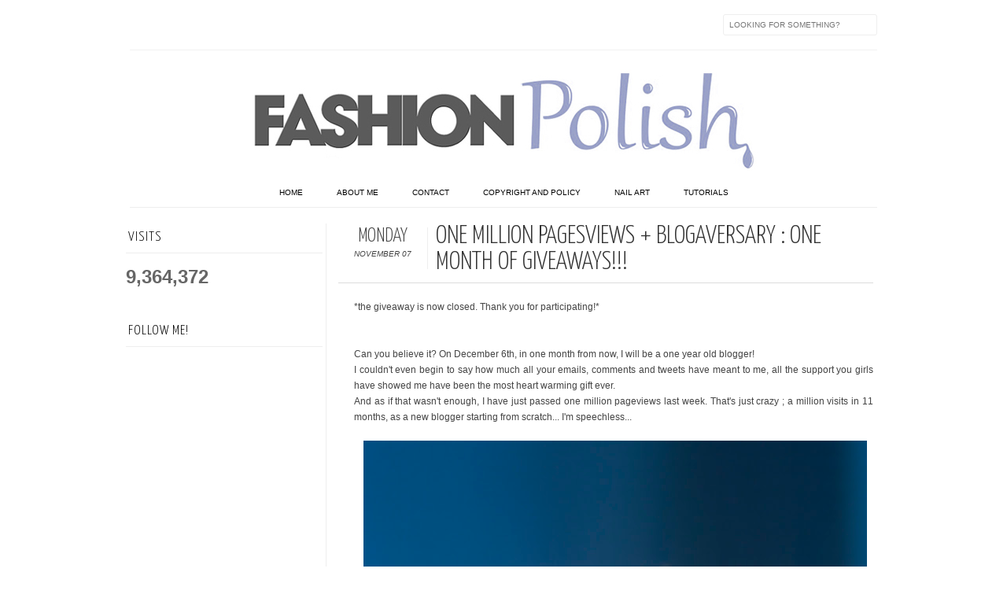

--- FILE ---
content_type: text/html; charset=UTF-8
request_url: http://www.fashionpolish.com/2011/11/one-million-pages-views-blogaversary.html?showComment=1320765415480
body_size: 46525
content:
<!DOCTYPE html>
<html dir='ltr' xmlns='http://www.w3.org/1999/xhtml' xmlns:b='http://www.google.com/2005/gml/b' xmlns:data='http://www.google.com/2005/gml/data' xmlns:expr='http://www.google.com/2005/gml/expr' xmlns:fb='http://www.facebook.com/2008/fbml'>
<head>
<link href='https://www.blogger.com/static/v1/widgets/2944754296-widget_css_bundle.css' rel='stylesheet' type='text/css'/>
<meta content='text/html; charset=UTF-8' http-equiv='Content-Type'/>
<meta content='blogger' name='generator'/>
<link href='http://www.fashionpolish.com/favicon.ico' rel='icon' type='image/x-icon'/>
<link href='http://www.fashionpolish.com/2011/11/one-million-pages-views-blogaversary.html' rel='canonical'/>
<link rel="alternate" type="application/atom+xml" title="Fashion Polish - Atom" href="http://www.fashionpolish.com/feeds/posts/default" />
<link rel="alternate" type="application/rss+xml" title="Fashion Polish - RSS" href="http://www.fashionpolish.com/feeds/posts/default?alt=rss" />
<link rel="service.post" type="application/atom+xml" title="Fashion Polish - Atom" href="https://www.blogger.com/feeds/5681760995719097519/posts/default" />

<link rel="alternate" type="application/atom+xml" title="Fashion Polish - Atom" href="http://www.fashionpolish.com/feeds/7780873720569154890/comments/default" />
<!--Can't find substitution for tag [blog.ieCssRetrofitLinks]-->
<link href='https://blogger.googleusercontent.com/img/b/R29vZ2xl/AVvXsEgbUIMiZB_NgmwVQcFcwc5npLsCNMgRTKoVBK_ta6qhOs26a1C8wkwJLoGKnUB1bHc0OO7vho6e2B2vQ1AELh89F479O_2-VUpL4nLi0wVcvXhjb86NZRhsu_vTHAZigDI0EHdre8cxwdqT/s640/birthday+candles.jpg' rel='image_src'/>
<meta content='http://www.fashionpolish.com/2011/11/one-million-pages-views-blogaversary.html' property='og:url'/>
<meta content='one million pagesviews + blogaversary : one month of giveaways!!!' property='og:title'/>
<meta content='A blog about beauty and nail polish' property='og:description'/>
<meta content='https://blogger.googleusercontent.com/img/b/R29vZ2xl/AVvXsEgbUIMiZB_NgmwVQcFcwc5npLsCNMgRTKoVBK_ta6qhOs26a1C8wkwJLoGKnUB1bHc0OO7vho6e2B2vQ1AELh89F479O_2-VUpL4nLi0wVcvXhjb86NZRhsu_vTHAZigDI0EHdre8cxwdqT/w1200-h630-p-k-no-nu/birthday+candles.jpg' property='og:image'/>
<title>Fashion Polish: one million pagesviews + blogaversary : one month of giveaways!!!</title>
<link href='http://fonts.googleapis.com/css?family=Oswald:300,400' rel='stylesheet' type='text/css'/>
<link href='http://fonts.googleapis.com/css?family=Yanone+Kaffeesatz:300' rel='stylesheet' type='text/css'/>
<script src='https://ajax.googleapis.com/ajax/libs/jquery/1.9.1/jquery.min.js' type='text/javascript'></script>
<style type='text/css'>@font-face{font-family:'Josefin Slab';font-style:normal;font-weight:300;font-display:swap;src:url(//fonts.gstatic.com/s/josefinslab/v29/lW-5wjwOK3Ps5GSJlNNkMalnqg6vBMjoPg.woff2)format('woff2');unicode-range:U+0000-00FF,U+0131,U+0152-0153,U+02BB-02BC,U+02C6,U+02DA,U+02DC,U+0304,U+0308,U+0329,U+2000-206F,U+20AC,U+2122,U+2191,U+2193,U+2212,U+2215,U+FEFF,U+FFFD;}@font-face{font-family:'Josefin Slab';font-style:normal;font-weight:400;font-display:swap;src:url(//fonts.gstatic.com/s/josefinslab/v29/lW-5wjwOK3Ps5GSJlNNkMalnqg6vBMjoPg.woff2)format('woff2');unicode-range:U+0000-00FF,U+0131,U+0152-0153,U+02BB-02BC,U+02C6,U+02DA,U+02DC,U+0304,U+0308,U+0329,U+2000-206F,U+20AC,U+2122,U+2191,U+2193,U+2212,U+2215,U+FEFF,U+FFFD;}</style>
<style id='page-skin-1' type='text/css'><!--
/*-----------------------------------------------
Blogger Template Style
Name:     Galauness v1.1
Date:     11 August 2012
Designer: Iksandi Lojaya
URL:      iksandilojaya.com
----------------------------------------------- */
/* Variable definitions
====================
<Variable name="bgcolor" description="Page Background Color"
type="color" default="#fff">
<Variable name="textcolor" description="Text Color"
type="color" default="#666">
<Variable name="linkcolor" description="Link Color"
type="color" default="#8c92b4">
<Variable name="linkhovercolor" description="Link Hover Color"
type="color" default="#333">
<Variable name="pagetitlecolor" description="Blog Title Color"
type="color" default="#000">
<Variable name="descriptioncolor" description="Blog Description Color"
type="color" default="#777">
<Variable name="titlecolor" description="Post Title Color"
type="color" default="#333">
<Variable name="bordercolor" description="Border Color"
type="color" default="#ccc">
<Variable name="sidebarcolor" description="Sidebar Title Color"
type="color" default="#777">
<Variable name="sidebartextcolor" description="Sidebar Text Color"
type="color" default="#666">
<Variable name="visitedlinkcolor" description="Visited Link Color"
type="color" default="#888">
<Variable name="pagelinkcolor" description="Page Link Color"
type="color" default="#333">
<Variable name="widgettitlefont" description="Widget Title Font"
type="font" default="normal normal 11px Arial, Georgia, Serif">
<Variable name="bodyfont" description="Text Font"
type="font" default="normal normal 11px Arial, Georgia, Serif">
<Variable name="headerfont" description="Sidebar Title Font"
type="font"
default="normal normal 11px 'Verdana',Trebuchet,Trebuchet MS,Arial,Sans-serif">
<Variable name="pagetitlefont" description="Blog Title Font"
type="font"
default="normal normal 60px Oswald, Georgia, Serif">
<Variable name="descriptionfont" description="Blog Description Font"
type="font"
default="normal normal 10px 'Arial', Verdana, Trebuchet, Trebuchet MS, Verdana, Sans-serif">
<Variable name="postfooterfont" description="Post Footer Font"
type="font"
default="normal normal 78% 'Trebuchet MS', Trebuchet, Arial, Verdana, Sans-serif">
<Variable name="pagenavifont" description="Page Navigation Font"
type="font"
default="normal normal 10px Verdana, Arial, Serif">
<Variable name="startSide" description="Side where text starts in blog language"
type="automatic" default="left">
<Variable name="endSide" description="Side where text ends in blog language"
type="automatic" default="right">
*/
/* =============================
Misc and Reset
============================= */
#navbar-iframe, .feed-links, .status-msg-wrap {
display:none;
}
#ArchiveList {
font: 300 15px Yanone Kaffeesatz;
}
.widget .Label {
font: 300 14px Yanone Kaffeesatz;
}
::selection {
background:#000000;
color:#fff
}
::-moz-selection {
background:#000000;
color:#fff
}
.follow-by-email-address {
margin-top:2px;
border-radius:3px;
box-shadow:none;
}
.flickr_badge_image {
float:left;
margin:0 5px 0 0;
}
.flickr_badge_image img {
height:70px;
width:70px;
}
.flickr_info {
margin:0 5px;
font:10px arial;
color:333;
}
body {
margin:0;
color:#333;
background:#ffffff;
text-align:center;
}
a:link {
color:#8c92b4;
text-decoration:none;
}
a:visited {
color:#888888;
text-decoration:none;
}
a:hover {
color:#666666;
text-decoration:none;
}
a img {
border-width:0;
}
/* =============================
Popular Posts Style
============================= */
.PopularPosts {
font-family: arial;
}
.PopularPosts .item-content {
border-bottom: 1px dotted #eee;
padding-bottom :10px;
}
.PopularPosts .item-snippet {
font: 11px Arial;
text-align: justify;
}
.PopularPosts .item-title {
font: 16px Yanone Kaffeesatz;
}
.PopularPosts .item-thumbnail img {
border: 1px solid #fbfbfb;
padding: 0;
}
/* =============================
LightBox
============================= */
#jquery-overlay {
position:absolute;
top:0;
left:0;
z-index:90;
width:100%;
height:500px;
}
#jquery-lightbox {
position:absolute;
top:0;
left:0;
width:100%;
z-index:100;
text-align:center;
line-height:0;
}
#jquery-lightbox a, #jquery-lightbox a:hover {
border:none;
}
#jquery-lightbox a img {
border:none;
}
#lightbox-container-image-box {
position:relative;
background-color:#fff;
width:250px;
height:250px;
margin:0 auto;
}
#lightbox-container-image {
padding:10px;
}
#lightbox-loading {
position:absolute;
top:40%;
left:0%;
height:25%;
width:100%;
text-align:center;
line-height:0;
}
#lightbox-nav{
position:absolute;
top:0;
left:0;
height:100%;
width:100%;
z-index:10;
}
#lightbox-container-image-box > #lightbox-nav {
left:0;
}
#lightbox-nav a {
outline:none;
}
#lightbox-nav-btnPrev, #lightbox-nav-btnNext {
width:49%;
height:100%;
zoom:1;
display:block;
}
#lightbox-nav-btnPrev {
left:0;
float:left;
}
#lightbox-nav-btnNext {
right:0;
float:right;
}
#lightbox-container-image-data-box {
font:10px Verdana,Helvetica,sans-serif;
background-color:#fff;
margin:0 auto;
line-height:1.4em;
overflow:auto;
width:100%;
padding:0 10px 0;
}
#lightbox-container-image-data {
padding:0 10px;
color:#666;
}
#lightbox-container-image-data #lightbox-image-details {
width:70%;
float:left;
text-align:left;
}
#lightbox-image-details-caption {
font-weight:bold;
}
#lightbox-image-details-currentNumber {
display:block;
clear:left;
padding-bottom:1.0em;
}
#lightbox-secNav-btnClose {
width:66px;
float:right;
padding-bottom:0.7em;
}
/* =============================
Social Links
============================= */
#interwebz-wrapper {
display:inline-block;
width:950px;
border-bottom:1px solid #f2f2f2;
border-top:none;
padding:5px 0;
}
.interwebz {
list-style:none;
margin:0;
padding:10px 0;
width:auto;
overflow:hidden;
float:left;
}
.interwebz li {
float:left;
margin-right:10px;
border:none;
}
.interwebz li:last-child{margin:0}
/* Flickr */
.icon-facebook a, .icon-twitter a, .icon-flickr a, .icon-instagram a, .icon-youtube a, .icon-gplus a, .icon-lastfm a, .icon-skype a, .icon-feed a {
float:left;
background:url(http://img15.hostingpics.net/pics/871660socialmedia3.png) no-repeat left bottom;
text-indent:-9999px;
width:32px;
height:32px;
-o-transition: all 0.3s;
-moz-transition: all 0.3s;
-webkit-transition: all 0.3s;
}
.icon-flickr a:hover, .icon-instagram a:hover, .icon-facebook a:hover, .icon-gplus a:hover, .icon-lastfm a:hover, .icon-feed a:hover, .icon-skype a:hover, .icon-twitter a:hover, .icon-youtube a:hover {
background:url(http://img15.hostingpics.net/pics/871660socialmedia3.png) no-repeat left top;
-o-transition: all 0.3s;
-moz-transition: all 0.3s;
-webkit-transition: all 0.3s;
}
/* Instagram */
.icon-instagram, .icon-instagram a {
background-position:-96px bottom;
}
.icon-instagram:hover, .icon-instagram a:hover {
background-position:-96px top;
}
/* Facebook */
.icon-facebook, .icon-facebook a {
background-position:-0px bottom;
}
.icon-facebook:hover, .icon-facebook a:hover {
background-position:-0px top;
}
/* Google+ */
.icon-gplus, .icon-gplus a {
background-position:-160px bottom;
}
.icon-gplus:hover, .icon-gplus a:hover {
background-position:-160px top;
}
/* Flickr */
.icon-flickr, .icon-flickr a {
background-position:-64px bottom;
}
.icon-flickr:hover, .icon-flickr a:hover {
background-position:-64px top;
}
/* Last.fm */
.icon-lastfm, .icon-lastfm a {
background-position:-192px bottom;
}
.icon-lastfm:hover, .icon-lastfm a:hover {
background-position:-192px top;
}
/* RSS Feed */
.icon-feed, .icon-feed a {
background-position:-256px bottom;
}
.icon-feed:hover, .icon-feed a:hover {
background-position:-256px top;
}
/* Skype */
.icon-skype, .icon-skype a {
background-position:-224px bottom;
}
.icon-skype:hover, .icon-skype a:hover {
background-position:-224px top;
}
/* Twitter */
.icon-twitter, .icon-twitter a {
background-position:-32px bottom;
}
.icon-twitter:hover, .icon-twitter a:hover {
background-position:-32px top;
}
/* Youtube */
.icon-youtube, .icon-youtube a {
background-position:-128px bottom;
}
.icon-youtube:hover, .icon-youtube a:hover {
background-position:-128px top;
}
/* =============================
Search Box
============================= */
#srcnt {
float:right;
margin:0;
padding:13px 0;
width:auto;
overflow:hidden;
}
#search input[type="text"] {
border: 1px solid #eee;
border-radius:3px;
color: #777;
width: 180px;
padding: 7px;
font:normal 10px Verdana, Arial;
text-transform:uppercase;
-webkit-transition: all 0.5s ease 0s;
-moz-transition: all 0.5s ease 0s;
-o-transition: all 0.5s ease 0s;
transition: all 0.5s ease 0s;
}
#search input[type="text"]:focus {
width: 220px;
}
/* =============================
Header
============================= */
#header-wrapper{
width:950px;
margin:20px auto 0;
}
#header-inner {
background-position: center;
margin:0 auto;
width:950px;
}
#header {
margin:0;
text-align: center;
color:#000000;
width:950px;
}
#header h1 {
margin:5px 5px 0;
padding:15px 20px 0;
line-height:1.2em;
text-transform:uppercase;
letter-spacing:.2em;
font: 300 60px Josefin Slab;
}
#header a {
color:#000000;
text-decoration:none;
}
#header a:hover {
color:#000000;
}
#header .description {
margin:0 5px 0;
padding:0 20px 15px;
max-width:950px;
letter-spacing:.2em;
line-height: 1.4em;
font: normal normal 10px Josefin Slab;
color: #777777;
text-transform: uppercase;
}
#header-inner img {
margin:0 auto;
max-width:950px;
height:auto;
}
#header img {
margin:0 auto;
max-width:950px;
height:auto;
}
/* =============================
Navigation
============================= */
*{
margin:0;
padding:0;
outline:0;
}
.nav {
width:950px;
height:auto;
border-bottom:1px solid #eee;
margin:10px auto 5px;
display:inline-block;
text-align:center;
}
.menu {
width:auto;
list-style:none;
font:normal normal 10px Verdana, Arial;
text-align:center;
margin:0 auto;
}
.menu a {
color:#8d8eb5;
text-decoration:none;
text-transform:uppercase;
width:auto;
line-height:36px;
padding:0 20px;
display:inline-block;
}
.menu a:hover,li.menuhover a{
color:#111;
}
.menu li {
position:relative;
width:auto;
display:inline;
}
.menu li:last-child {
background:none;
}
.menu ul{
display:none;
position:absolute;
top:36px;
left:0;
background:#fbfbfb;
display:none;
list-style:none;
}
.menu ul li{
float:none;
border-top:1px solid #e3e3e3;
border-right:1px solid #e3e3e3;
border-left:1px solid #e3e3e3;
width:auto;
background:none;
}
.menu ul li:last-child {
border-bottom:1px solid #e3e3e3
}
.menu ul li a{
float:none;
display:block;
background:none;
line-height:36px;
min-width:137px;
width:auto;
text-align:left;
padding-left:10px;
color:#444;
}
.menu ul li a:hover{
background:#fdfdfd;
color:#777;
}
/* =============================
Wrapper
============================= */
#total-wrapper {
margin: 0 auto;
padding 0 10px;
background:#fff;
width:1000px;
}
#outer-wrapper{
width:960px;
margin:10px auto 0;
padding:5px 20px 0;
text-align:left;
font:normal normal 12px Arial, Tahoma, Helvetica, FreeSans, sans-serif;
}
#main-wrapper {
width:680px;
float:right;
word-wrap:break-word;
overflow:hidden;
}
#sidebar-wrapper{
width:250px;
float:left;
word-wrap:break-word;
overflow:hidden;
}
/* =============================
Heading
============================= */
h2{
margin:1.5em 0 15px;
font:normal normal 11px Arial, Tahoma, Helvetica, FreeSans, sans-serif;
line-height: 1.4em;
padding-bottom:10px;
text-transform:uppercase;
letter-spacing:.2em;
color:#000;
}
.sidebar h2 {
padding:9px 3px 10px;
margin:0 0 15px;
letter-spacing:1px;
border-bottom:1px solid #eee;
font:300 18px Yanone Kaffeesatz;
background:url(http://img11.hostingpics.net/pics/948836dateheader.png)right bottom no-repeat #fff;
}
#blog-date-header {
font:normal 8px Verdana, Arial;
color:#555;
letter-spacing:0;
white-space: nowrap;
overflow: hidden;
text-overflow: ellipsis;
-o-text-overflow: ellipsis;
-moz-binding: url(';assets/xml/ellipsis.xml#ellipsis';);
}
#blog-date-header i {
text-transform:none;
}
h2.date-header {
border-bottom:1px solid #eee;
color:#777;
}
/* =============================
Posts
============================= */
.post {
margin:.5em 0 1.5em;
border-bottom:1px solid #eee;
padding-bottom:1.5em;
font-family:Arial,Sans-serif,Verdana;
color:#444;
}
.post h3 {
margin:.25em 0 0;
padding:0 0 4px;
font-size:140%;
line-height:1.4em;
color:#333;
font-family:oswald;
}
.post h3 a, .post h3 a:visited, .post h3 strong {
display:block;
text-decoration:none;
color:#333;
font-weight:400;
}
.post h3 strong, .post h3 a:hover {
color:#000;
}
.post-body {
margin:0 0 1.75em;
line-height:170%;
font:12px arial;
}
.post-body blockquote {
line-height:1.3em;
}
.post-footer {
margin:.75em 0;
color:#777;
text-transform:uppercase;
letter-spacing:.1em;
font:normal normal 78% Arial, Tahoma, Helvetica, FreeSans, sans-serif;
line-height:1.4em;
}
.comment-link {
margin-startside:.6em;
}
.post img {
max-width:640px;
height:auto;
}
.post table. tr-caption-container {
padding-bottom:4px;
}
.tr-caption-container img {
border:none;
padding:0;
}
.post blockquote {
margin:1em 20px;
padding:2px 5px 2px 35px;
font-style:italic;
color:#777;
}
.post blockquote p {
margin:.75em 0;
}
/* =============================
Comment
============================= */
.comments .comments-content {
font:normal 11px Arial;
text-align:left;
line-height:1.4em;
margin-bottom:16px;
}
.comments .comments-content .user {
font-style:normal;
font-weight:normal;
text-transform:uppercase;
color:#000;
}
.comments .comments-content .datetime {
margin-left:10px;
}
.comment-replies{
background:#fbfbfd;
box-shadow:inset 0 0 0 1px #f2f2f2;
border-radius:3px;
}
.comments .comment .comment-actions a {
background:#999;
color:#fff;
padding:2px 5px;
margin-right:10px;
font:10px sans-serif;
border-radius:3px;
-moz-border-radius:3px;
-webkit-border-radius:3px;
transition:.2s linear;
-moz-transition:.2s linear;
-webkit-transition:.2s linear;
}
.comments .comment .comment-actions a:hover {
background:#000;
text-decoration:none;
transition:.2s linear;
-moz-transition:.2s linear;
-webkit-transition:.2s linear;
}
.comments .avatar-image-container {
border-radius:3px;
}
.comments .thread-toggle a {
color:#a58;
}
.comments .thread-toggle a:hover {
padding-left:10px;
color:#a47;
text-decoration:none;
}
.comments .thread-toggle a:hover, .comments .thread-toggle a {
transition:.2s linear;
-moz-transition:.2s linear;
-webkit-transition:.2s linear;
}
#comments h4 {
margin:1em 0;
line-height:1.4em;
letter-spacing:.2em;
color:#777777;
text-transform:uppercase;
font:normal 11px Arial;
}
#comments-block {
margin:1em 0 1.5em;
line-height:1.6em;
}
#comments-block .comment-author {
margin:.5em 0;
}
#comments-block .comment-body {
margin:.25em 0 0;
}
#comments-block .comment-footer {
margin:-.25em 0 2em;
line-height: 1.4em;
text-transform:uppercase;
letter-spacing:.1em;
}
#comments-block .comment-body p {
margin:0 0 .75em;
}
.deleted-comment {
font-style:italic;
color:gray;
}
/* =============================
Post Navigation
============================= */
#blog-pager-newer-link, #blog-pager-newer-link a {
background:url(https://blogger.googleusercontent.com/img/b/R29vZ2xl/AVvXsEgy0B8uo4ALO8yJ5kvvVoBK2f3ltj5j93ukfmt0LkVlcSCTFbdnzyFxrJSIuFP7yX3nHphm2Q4dsEJyvR_FYZWVdt16oPM7XnaaMyeX4mZMS25OO5nLwZi-DEmmuEqoPl9lpAjYTN-9sYo/s0/post-navi.png) no-repeat left top;
float:left;
width:26px;
height:26px;
text-indent:-9999px;
}
#blog-pager-older-link, #blog-pager-older-link a {
background:url(https://blogger.googleusercontent.com/img/b/R29vZ2xl/AVvXsEgy0B8uo4ALO8yJ5kvvVoBK2f3ltj5j93ukfmt0LkVlcSCTFbdnzyFxrJSIuFP7yX3nHphm2Q4dsEJyvR_FYZWVdt16oPM7XnaaMyeX4mZMS25OO5nLwZi-DEmmuEqoPl9lpAjYTN-9sYo/s0/post-navi.png) no-repeat right top;
float:right;
width:26px;
height:26px;
text-indent:-9999px;
}
#blog-pager {
text-align: center;
border-top:1px solid #eee;
margin: 10px 5px 0;
}
.home-link{}
/* =============================
Sidebar
============================= */
.sidebar {
color: #666666;
line-height: 1.5em;
margin:0 5px 0 10px;
}
.sidebar ul {
list-style:none;
padding:0;
margin:0;
}
.sidebar li {
line-height:1.5em;
}
.sidebar .widget {
margin:0 0 1.5em;
padding:0 0 1.5em;
}
.main .widget{
border-bottom:1px solid #ccc;
margin:0 0 1px;
padding:0 0 1.5em;
}
.main .Blog{
border-bottom-width:0;
}
/* =============================
Profile
============================= */
.profile-img {
float: left;
margin-top: 0;
margin-right: 5px;
margin-bottom: 5px;
margin-left: 0;
padding: 4px;
border: 1px solid #cccccc;
}
.profile-data {
margin:0;
text-transform:uppercase;
letter-spacing:.1em;
font: normal normal 78% Arial, Tahoma, Helvetica, FreeSans, sans-serif;
color: #777777;
font-weight: bold;
line-height: 1.6em;
}
.profile-datablock {
margin:.5em 0 .5em;
}
.profile-textblock {
margin: 0.5em 0;
line-height: 1.6em;
}
.profile-link {
font: normal normal 78% Arial, Tahoma, Helvetica, FreeSans, sans-serif;
text-transform: uppercase;
letter-spacing: .1em;
}
/* =============================
Twitter Widget
============================= */
#twitter_div ul {
list-style-type:none;
margin:0 10px 0 0;
padding:0;
}
#twitter_div ul li {
border:none;
background:url(https://blogger.googleusercontent.com/img/b/R29vZ2xl/AVvXsEg0CgDQ2XjMV-68Iv1gar2_NT6CntGBtuBkHXKQx5skSZ6CnI15TtpFiYy4CVxkMQ5Hfjxo0spk81KtZzTVcG2nynm3bU-lDw7enldTnPVW46K7I6OoA4CmGpit4toAPUOYyUaj_ACkikM/s15/tweet-li.png) no-repeat left 5px;
padding:0 0 10px 25px;
font-family:arial;
font-size:11px;
color:#555;
}
#twitter_div ul li a {
color:#111;
font-style:italic;
}
/* =============================
Error Page
============================= */
#errorpage {
width:400px;
text-align:center;
margin:20px auto;
text-transform:uppercase;
}
#errorpage h1 {
font:300 60px Yanone Kaffeesatz;
}
#errorpage h3 {
font:300 20px Oswald;
color:#555;
}
#errorpage p {
font:9px Arial;
margin-top:5px;
border-top:1px dashed #ddd;
padding-top:10px;
color:#888;
}
#srcnt-errorpage {
margin:0;
padding:13px 0;
width:auto;
overflow:hidden;
}
#search-errorpage input[type="text"] {
border: 1px solid #ccc;
border-radius:3px;
color: #777;
width: 180px;
padding: 7px;
font:normal 10px Verdana, Arial;
text-transform:uppercase;
}
#search-errorpage input[type="text"]:focus {
border: 1px solid #777;
}
/* =============================
Posts Thumbnail and Description
============================= */
.snips-image{
width:310px;
height:185px;
position:relative;
line-height:1.6em;
margin:0;
overflow:hidden;
}
.snips-image img{
top:0;
left:0;
border:0;
position:absolute;
min-height:185px;
max-width:310px;
}
.snips-image a{
display:block;
position:relative;
overflow:hidden;
height:185px;
width:310px;
color:#555;
}
.snips-image a:hover{
text-decoration:none;
}
.summary{
padding:10px 0;
margin:0 50px;
font:10px Arial, sans-serif;
border-bottom:1px solid #eee;
border-top:1px solid #eee;
color:#666;
}
.snips-header{
margin:25px 50px 10px;
font:300 12px oswald;
text-decoration:underlined;
}
/* =============================
Middle and Footer
============================= */
#middle-wrapper {
width:950px;
margin:0 auto;
padding-top:20px;
border-top:1px solid #eee;
}
#middle-columns {
font:normal 11px arial;
width:950px;
margin:0 auto 20px;
text-align:left;
padding:0 0 20px;
}
#middle-columns h2 {
margin:1.5em 0 15px;
font:normal normal 11px Arial, Tahoma, Helvetica, FreeSans, sans-serif;
border-bottom:1px solid #eee;
line-height: 1.4em;
padding: 0 0 10px;
text-transform:uppercase;
letter-spacing:.2em;
color:#555;
}
.column1 {
width:300px;
float:left;
margin:3px 25px 3px 0;
text-align:left;
}
.column2 {
width:300px;
float:left;
margin:3px 0;
text-align:left;
}
.column3 {
width:300px;
float:left;
margin:3px 0 3px 25px;
text-align:left;
}
#col1, #col2, #col3 {
text-align:justify;
color:#555;
line-height:17.5px;
}
#col1 a, #col2 a, #col3 a {
color:##8c92b4;
}
/* =============================
Footer Links and Credits
============================= */
#footer-links-wrap {
padding:20px 0 20px;
width:950px;
margin:5px auto 0;
border-top:1px solid #eee;
background:url(http://img11.hostingpics.net/pics/517851bottom.png) no-repeat left center ,url(http://img11.hostingpics.net/pics/517851bottom.png) no-repeat right center;
}
#footer-links a {
color:#333;
font-style:normal;
}
#footer-links {
color:#000;
width:950px;
margin:0 auto;
clear:both;
font:italic 11px arial;
text-align:center;
}
#credits {
line-height:20px;
}
.widget .post-body ul{
padding: 0;
margin: 0;
line-height: 1;
}
.section,.widget,.widget li,.widget ul{
margin: 0;
padding: 0;
}
#BlogArchive1_ArchiveMenu {
width: 100%;
}a[class*='pin_it_button_inline'] {
position: relative;
right: 45px;
top: 10px;
}.menu a {
color:#8d8eb5;
text-decoration:none;
text-transform:uppercase;
width:auto;
line-height:36px;
padding:0 20px;
display:inline-block;
}
.menu a:hover,li.menuhover a{
color:#111;
--></style>
<script type='text/javascript'>
//<![CDATA[
var dropd={};function T$(i){return document.getElementById(i)}function T$$(e,p){return p.getElementsByTagName(e)}dropd.dropdown=function(){var p={fade:1,slide:1,active:0,timeout:200},init=function(n,o){for(s in o){p[s]=o[s]}p.n=n;this.build()};init.prototype.build=function(){this.h=[];this.c=[];this.z=1000;var s=T$$('ul',T$(p.id)),l=s.length,i=0;p.speed=p.speed?p.speed*.1:.5;for(i;i<l;i++){var h=s[i].parentNode;this.h[i]=h;this.c[i]=s[i];h.onmouseover=new Function(p.n+'.show('+i+',1)');h.onmouseout=new Function(p.n+'.show('+i+')')}};init.prototype.show=function(x,d){var c=this.c[x],h=this.h[x];clearInterval(c.t);clearInterval(c.i);c.style.overflow='hidden';if(d){if(p.active&&h.className.indexOf(p.active)==-1){h.className+=' '+p.active}if(p.fade||p.slide){c.style.display='block';if(!c.m){if(p.slide){c.style.visibility='hidden';c.m=c.offsetHeight;c.style.height='0';c.style.visibility=''}else{c.m=100;c.style.opacity=0;c.style.filter='alpha(opacity=0)'}c.v=0}if(p.slide){if(c.m==c.v){c.style.overflow='visible'}else{c.style.zIndex=this.z;this.z++;c.i=setInterval(function(){slide(c,c.m,1)},20)}}else{c.style.zIndex=this.z;this.z++;c.i=setInterval(function(){slide(c,c.m,1)},20)}}else{c.style.zIndex=this.z;c.style.display='block'}}else{c.t=setTimeout(function(){hide(c,p.fade||p.slide?1:0,h,p.active)},p.timeout)}};function hide(c,t,h,s){if(s){h.className=h.className.replace(s,'')}if(t){c.i=setInterval(function(){slide(c,0,-1)},20)}else{c.style.display='none'}}function slide(c,t,d){if(c.v==t){clearInterval(c.i);c.i=0;if(d==1){if(p.fade){c.style.filter='';c.style.opacity=1}c.style.overflow='visible'}}else{c.v=(t-Math.floor(Math.abs(t-c.v)*p.speed)*d);if(p.slide){c.style.height=c.v+'px'}if(p.fade){var o=c.v/c.m;c.style.opacity=o;c.style.filter='alpha(opacity='+(o*100)+')'}}}return{init:init}}();
//]]>
</script>
<script src='http://ajax.googleapis.com/ajax/libs/jquery/1.6.3/jquery.min.js' type='text/javascript'></script>
<script src='http://iksandi.googlecode.com/files/lightbox.js' type='text/javascript'></script>
<script type='text/javascript'>
$(function() {$('.snips-image').hover(function(){$(this).find('img').animate({top:'220px'},{queue:false,duration:200});}, function';.find('img').animate({top:'0px'},{queue:false,duration:200});});})
</script>
<script>
$(document).ready(function(){$('#back-top a').click(function () {
$('body,html').animate({scrollTop: 0}, 800);return false;});});
</script>
<style>
#outer-wrapper {
  width:960px
}
#main-wrapper {
  width:680px;
  margin:0 10px 0 0;
  border-left:1px solid #eee;
  padding-left:15px;
}
#post-header-top {
  border-bottom:1px solid #ddd;
  margin-bottom:20px;
  padding-left:20px;
}
.date-post-top-wrapper {
  float:left;
  margin-right:10px;
}
.date-container {
  width:auto;
  height:auto;
  text-align:center;
  border-right:1px solid #eee;
  padding:0 20px 10px 0;
  margin-top:5px;
  text-transform:uppercase;
}
.post-date-day-name {
  font:300 25px Yanone Kaffeesatz;
}
.post-date-day-month-year {
  font:italic 10px arial;
}
.post h3 {
  margin:0 0 5px;
  font:300 33px Yanone Kaffeesatz;
  text-transform:uppercase;
}
.post-footer {
  padding:5px 10px;
  margin:0 0 5px;
  background:#fbfbfb;
  border:1px solid #f2f2f2;
  margin-left:20px;
}
.post {
  margin:0 0 1.5em;
  line-height:1.6em;
}
.post-body {
  margin:0 0 1.75em;
  font:12px arial;
  line-height:170%;
  margin-left:20px;
  width: auto;
}
.post img {
  max-width:640px;
  height:auto;
}
.comments {
  margin-left:20px;
}
#blog-pager {
  margin-left:20px;
}
#related-posts {
  float:center;
  text-transform:none;
  height:100%;
  min-height:100%;
  padding-top:5px;
  margin-left:20px;
}
#related-posts h2 {
  color:#555;
  padding:5px;
  margin:0 0 10px;
  text-align:center;
  background:#fbfbfb;
  border-top:1px solid #eee;
  font:300 17px Yanone Kaffeesatz;
}
#related-posts a {
  color:#000;
  overflow:hidden;
  display:block;
  width:80px;
  height:155px;
}
#related-posts a:hover {
  background:#fbfbfb;
  color:#000;
  overflow:hidden;
}
#related-posts a img {
  transition:.3s linear;
  -moz-transition:all .3s;
  -webkit-transition:.3s linear;
  box-shadow:none;
  padding:4px;
  padding-top:7px;
}
#related-posts a img:hover {
  transition:.3s linear;
  -moz-transition:all .3s;
  -webkit-transition:.3s linear;
  margin-bottom:5px;
}
#rptxt{
  padding-top:5px;
  width:68px;
  height:65px;
  margin:5px;
  border-top:1px solid #ccc;
  font:300 13px Yanone Kaffeesatz;
  font-style:italic;
}
</style>
<script type='text/javascript'>
//<![CDATA[
var defaultnoimage='https://blogger.googleusercontent.com/img/b/R29vZ2xl/AVvXsEh20Lg53JPThhd781OfHm4TQuozJwb4nZKyzlIVuwNG7g4nqPQ0iUlgXWYnyAk9g09eaJQZvmz1tp8sWxNmRrhHY3LWRudBvM4zMC2_s4UVOqWRUDCiCmerD0jxlPkziYkA-E9wbjY6kFU/s0/noimage.jpg';
var maxresults=7;
var splittercolor='#fff';
var relatedpoststitle='related posts';
//]]></script>
<script src='http://iksandi.googlecode.com/files/related-posts.js' type='text/javascript'></script>
<link href='https://www.blogger.com/dyn-css/authorization.css?targetBlogID=5681760995719097519&amp;zx=c3a48f90-55a7-4860-8e57-6ce349d13c09' media='none' onload='if(media!=&#39;all&#39;)media=&#39;all&#39;' rel='stylesheet'/><noscript><link href='https://www.blogger.com/dyn-css/authorization.css?targetBlogID=5681760995719097519&amp;zx=c3a48f90-55a7-4860-8e57-6ce349d13c09' rel='stylesheet'/></noscript>
<meta name='google-adsense-platform-account' content='ca-host-pub-1556223355139109'/>
<meta name='google-adsense-platform-domain' content='blogspot.com'/>

<!-- data-ad-client=ca-pub-9173777760886243 -->

</head>
<body>
<div id='total-wrapper'>
<div id='interwebz-wrapper'>
<!-- Start - Social Links -->
<ul class='interwebz'>
<li class='icon-facebook'>
<a href='https://www.facebook.com/fashionpolish' target='_blank'>Facebook</a>
</li>
<li class='icon-twitter'>
<a href='https://twitter.com/fashionpolish' target='_blank'>Twitter</a>
</li>
<li class='icon-flickr'>
<a href='http://www.pinterest.com/fashionpolish/' target='_blank'>flickr</a>
</li>
<li class='icon-instagram'>
<a href='http://instagram.com/fashionpolish' target='_blank'>Instagram</a>
</li>
<li class='icon-youtube'>
<a href='http://www.youtube.com/user/fashionpolish' target='_blank'>Youtube</a>
</li>
<li class='icon-gplus'>
<a href='https://plus.google.com/u/0/109293875477777264498/' target='_blank'>GPlus</a>
</li>
<li class='icon-lastfm'>
<a href='http://www.bloglovin.com/blog/3891274/' target='_blank'>Last.fm</a>
</li>
<li class='icon-skype'>
<a href='http://www.fashionpolish.com/feeds/posts/default' target='_blank'>Skype</a>
</li>
<li class='icon-feed'>
<a href='http://feedly.com/index.html#subscription%2Ffeed%2Fhttp%3A%2F%2Fwww.fashionpolish.com%2Ffeeds%2Fposts%2Fdefault' target='_blank'>Feed</a>
</li>
</ul>
<!-- End - Social Links -->
<div id='srcnt'>
<form action='/search' id='search' method='get'>
<input name='q' placeholder='looking for something?' size='40' type='text'/>
</form>
</div>
</div>
<div id='header-wrapper'>
<div class='header section' id='header'><div class='widget Header' data-version='1' id='Header1'>
<div id='header-inner'>
<a href='http://www.fashionpolish.com/' style='display: block'>
<img alt='Fashion Polish' height='129px; ' id='Header1_headerimg' src='https://blogger.googleusercontent.com/img/b/R29vZ2xl/AVvXsEgto3bDoL5dqQMziz_yo5mnyM5UAi6iQ_KkEflWqLX3EZYjS0RLzudwHJD1usBdy6FxOr2gsrLRK_v_IVkvPPwj1LVlsE3v8kt_37_-SA-4NUT7CIFCkQmM537m0dv1Pnq1Sbmk4_1aez8/s1600/header+small.jpg' style='display: block' width='650px; '/>
</a>
</div>
</div><div class='widget HTML' data-version='1' id='HTML6'>
<div class='widget-content'>
<div class='nav'>
<ul class='menu' id='menu'>
<li><a expr:href='data:blog.homepageUrl'>home</a></li>
<li><a href='http://www.fashionpolish.com/p/about-me.html'>About Me</a></li>
<li><a href='http://www.fashionpolish.com/p/contact.html'>Contact</a></li>
<li><a href='http://www.fashionpolish.com/p/disclosure-policy_8863.html'>Copyright and Policy</a></li>
<li><a href='http://www.fashionpolish.com/search/label/nail%20art'>Nail art</a></li>
<li><a href='http://www.fashionpolish.com/search/label/tutorial'>Tutorials</a></li>
</ul>
</div>
</div>
<div class='clear'></div>
</div></div>
</div>
<!-- Start - Navigation Menu -->
<!-- End - Navigation Menu -->
<script type='text/javascript'>
var dropdown=new dropd.dropdown.init("dropdown", {id:';menu';, active:';menuhover';});
</script>
<div id='outer-wrapper'><div id='wrap2'>
<!-- skip links for text browsers -->
<span id='skiplinks' style='display:none;'>
<a href='#main'>skip to main </a> |
      <a href='#sidebar'>skip to sidebar</a>
</span>
<!-- Start - Error 404 Page -->
<!-- End - Error 404 Page -->
<div id='content-wrapper'>
<div id='main-wrapper'>
<div class='main section' id='main'><div class='widget Blog' data-version='1' id='Blog1'>
<div class='blog-posts hfeed'>
<!--Can't find substitution for tag [defaultAdStart]-->
<div class='date-outer'>
<div class='date-posts'>
<div class='post-outer'>
<div class='post hentry'>
<div id='post-header-top'>
<script type='text/javascript'>
var timestamp="Monday, November 07, 2011";
if(timestamp!="") {
var timesplit=timestamp.split(",");
var date_dayname=timesplit[0];
var date_daymonyear=timesplit[1]};
</script>
<div class='date-post-top-wrapper'>
<div class='date-container'>
<span class='post-date-day-name'>
<script type='text/javascript'>document.write(date_dayname);</script>
</span>
<br/>
<span class='post-date-day-month-year'>
<script type='text/javascript'>document.write(date_daymonyear);</script>
</span>
</div>
</div>
<a name='7780873720569154890'></a>
<h3 class='post-title entry-title'>
one million pagesviews + blogaversary : one month of giveaways!!!
</h3>
<div class='clear'></div>
</div>
<div class='post-header'>
<div class='post-header-line-1'></div>
</div>
<div class='post-body entry-content' id='post-body-7780873720569154890'>
<div style="text-align: justify;">*the giveaway is now closed. Thank you for participating!*<br />
<br />
<br />
Can you believe it? On December 6th, in one month from now, I will be a one year old blogger!</div><div style="text-align: justify;">I couldn't even begin to say how much all your&nbsp;emails, comments and tweets&nbsp;have meant to me, all the support you girls have showed me have been the most heart warming gift&nbsp;ever.</div><div style="text-align: justify;">And as if that wasn't enough, I&nbsp;have just passed&nbsp;one million pageviews last week. That's just crazy ;&nbsp;a million visits in 11 months, as a new blogger starting from scratch... I'm speechless...</div><div style="text-align: justify;"><br />
</div><div class="separator" style="clear: both; text-align: center;"><a href="https://blogger.googleusercontent.com/img/b/R29vZ2xl/AVvXsEgbUIMiZB_NgmwVQcFcwc5npLsCNMgRTKoVBK_ta6qhOs26a1C8wkwJLoGKnUB1bHc0OO7vho6e2B2vQ1AELh89F479O_2-VUpL4nLi0wVcvXhjb86NZRhsu_vTHAZigDI0EHdre8cxwdqT/s1600/birthday+candles.jpg" imageanchor="1" style="margin-left: 1em; margin-right: 1em;"><img border="0" height="640" src="https://blogger.googleusercontent.com/img/b/R29vZ2xl/AVvXsEgbUIMiZB_NgmwVQcFcwc5npLsCNMgRTKoVBK_ta6qhOs26a1C8wkwJLoGKnUB1bHc0OO7vho6e2B2vQ1AELh89F479O_2-VUpL4nLi0wVcvXhjb86NZRhsu_vTHAZigDI0EHdre8cxwdqT/s640/birthday+candles.jpg" width="640" /></a></div><div style="text-align: justify;"><br />
</div><div style="text-align: justify;">So I guess&nbsp;that calls for&nbsp;celebration, right? </div><div style="text-align: justify;">I have decided to host a month of giveaways : each week I will be adding a new giveaway and you will be able to enter them one after the other.</div><div style="text-align: justify;"><br />
</div><div style="text-align: justify;"><br />
</div><div style="text-align: center;"><strong>Week ONE : Kiko Giveaway!</strong></div><div style="text-align: center;"><br />
</div><div style="text-align: left;">Have you tried Kiko nail polishes? If you haven't, now's your chance.</div><div style="text-align: left;">I have selected for you 6 of my favorite Kiko nps :</div><div style="text-align: left;">4 gorgeous holographics</div><div style="text-align: left;">255 Purple Microglitter</div><div style="text-align: left;">246 Cranberry Microglitter</div><div style="text-align: left;">241 rapsberry red Microglitter</div><div style="text-align: left;">247 Fuchsia Microglitter</div><div style="text-align: left;">and 2 amazing flakie-like opalescent glitters</div><div style="text-align: left;">231 Sparkle Touch Multicolor sequins</div><div style="text-align: left;">270 Sparkle Touch Aqua sequins</div><div style="text-align: left;"><br />
</div><div class="separator" style="clear: both; text-align: center;"><a href="https://blogger.googleusercontent.com/img/b/R29vZ2xl/AVvXsEjFtDDEZbjnhvVpv2vSWBpbuJMWbIAv6S4y4Z2zxu16BWx2roxy_vpLL2PX3fzL2K5cguDi5k-WTlNIKBkARSJCmu1-GhNPcB-KXnDsmXHMTxcs8LcfUYGIFazRE915f0tTx0jiFK_CNEIT/s1600/Kiko+giveaway1.jpg" imageanchor="1" style="margin-left: 1em; margin-right: 1em;"><img border="0" height="480" src="https://blogger.googleusercontent.com/img/b/R29vZ2xl/AVvXsEjFtDDEZbjnhvVpv2vSWBpbuJMWbIAv6S4y4Z2zxu16BWx2roxy_vpLL2PX3fzL2K5cguDi5k-WTlNIKBkARSJCmu1-GhNPcB-KXnDsmXHMTxcs8LcfUYGIFazRE915f0tTx0jiFK_CNEIT/s640/Kiko+giveaway1.jpg" width="640" /></a></div><br />
<div class="separator" style="clear: both; text-align: center;"><a href="https://blogger.googleusercontent.com/img/b/R29vZ2xl/AVvXsEjJDB_WY8dexZaX5JWgCESihv-TJ3AcOxzmSasBmtEPtDiPpnfZH1GNQyVXqiv-KHpTT7gEkwhYr-ZiwKRIRNbMdB6qu-uAC7voxvEgFNsajcxOFcUVwhPNm98xXdNxu_5kgM0oSrCtl6S-/s1600/Kiko+giveaway2.jpg" imageanchor="1" style="margin-left: 1em; margin-right: 1em;"><img border="0" height="480" src="https://blogger.googleusercontent.com/img/b/R29vZ2xl/AVvXsEjJDB_WY8dexZaX5JWgCESihv-TJ3AcOxzmSasBmtEPtDiPpnfZH1GNQyVXqiv-KHpTT7gEkwhYr-ZiwKRIRNbMdB6qu-uAC7voxvEgFNsajcxOFcUVwhPNm98xXdNxu_5kgM0oSrCtl6S-/s640/Kiko+giveaway2.jpg" width="640" /></a></div><br />
<div class="separator" style="clear: both; text-align: center;"><a href="https://blogger.googleusercontent.com/img/b/R29vZ2xl/AVvXsEgcbwxil6x-OxQIwUVQwAp8oyW7osKAu6UuKpwu5qgVSB-lpcauO_7pzp4L_92rwG1wKDgShNU1tHo5OXLUYTAow7pj9xxuo9yywDrN6ChJFjZsXpkElAjsS7DqTqLBnoAZ4r7zH9JlKuKf/s1600/Kiko+giveaway3.jpg" imageanchor="1" style="margin-left: 1em; margin-right: 1em;"><img border="0" height="480" src="https://blogger.googleusercontent.com/img/b/R29vZ2xl/AVvXsEgcbwxil6x-OxQIwUVQwAp8oyW7osKAu6UuKpwu5qgVSB-lpcauO_7pzp4L_92rwG1wKDgShNU1tHo5OXLUYTAow7pj9xxuo9yywDrN6ChJFjZsXpkElAjsS7DqTqLBnoAZ4r7zH9JlKuKf/s640/Kiko+giveaway3.jpg" width="640" /></a></div><br />
<div class="separator" style="clear: both; text-align: center;"><a href="https://blogger.googleusercontent.com/img/b/R29vZ2xl/AVvXsEgIfXrfZQ4_TLwA5HeSTHSQnVq6nCNvQcVtK8LRZ-Y9QBUXsW_WNBy5deagRDDi_ghwwE4UHR0u6va7xMA3TWSkLbVmnTEzjCXjxgGj06uwKxTBwVLwizDE3qUj7kWLaU998nXyZ9nub22m/s1600/Kiko+giveaway4.jpg" imageanchor="1" style="margin-left: 1em; margin-right: 1em;"><img border="0" height="480" src="https://blogger.googleusercontent.com/img/b/R29vZ2xl/AVvXsEgIfXrfZQ4_TLwA5HeSTHSQnVq6nCNvQcVtK8LRZ-Y9QBUXsW_WNBy5deagRDDi_ghwwE4UHR0u6va7xMA3TWSkLbVmnTEzjCXjxgGj06uwKxTBwVLwizDE3qUj7kWLaU998nXyZ9nub22m/s640/Kiko+giveaway4.jpg" width="640" /></a></div><div style="text-align: left;"></div><div style="text-align: center;"><br />
</div><div style="text-align: left;">The giveaways&nbsp;are open internationally and without  any restrictions until December  11th.</div><div style="text-align: justify;"><br />
</div><div style="text-align: justify;">There aren't any specific rules really&nbsp;: just be a  follower to my blog (you're&nbsp;welcome to join now of course!) and fill in the forms,&nbsp;a new post every week.</div><div style="text-align: justify;"><br />
</div><div style="text-align: justify;">You can also spread the word if you want  to, via your blog, Facebook or Twitter for 1 extra entry each but that's not  mandatory.</div><div style="text-align: justify;"><br />
</div><div style="text-align: justify;">For Twitter, just copy this link :</div><div style="text-align: left;">@FashionPolish one million pages views + blogaversary : one month of GIVEAWAYS!!! <a href="http://bit.ly/scyB2y">http://bit.ly/scyB2y</a></div><div style="text-align: left;"><br />
</div><div style="text-align: justify;">I will use random.org to pick the winners on  December&nbsp;18th and&nbsp;they will have 48 hours to answer.</div><div style="text-align: justify;"><br />
Good luck everyone and THANK YOU for reading my blog!</div><div style="text-align: justify;"><br />
</div>
<div style='clear: both;'></div>
</div>
<div class='post-footer'>
<div align='center'><img src='http://img11.hostingpics.net/pics/160216postsignature.jpg'/></div>
<div class='addthis_toolbox'>
<div class='custom_images'>
<img src='http://img15.hostingpics.net/pics/809006share2.png'/>
<a class='addthis_button_facebook'><img border='0' src='http://img15.hostingpics.net/pics/818434facebook.png'/></a>
<a class='addthis_button_twitter'><img border='0' src='http://img15.hostingpics.net/pics/851330tweet.png'/></a>
<a class='addthis_button_pinterest_share'><img border='0' src='http://img15.hostingpics.net/pics/941738pin.png'/></a>
<a class='addthis_button_google_plusone_share'><img border='0' src='http://img15.hostingpics.net/pics/572440google.png'/></a>
<a class='addthis_button_tumblr'><img border='0' src='http://img15.hostingpics.net/pics/295134tumblr.png'/></a>
<a class='addthis_button_email'><img border='0' src='http://img15.hostingpics.net/pics/876607mail.png'/></a>
<a class='addthis_button_more'><img border='0' src='http://img15.hostingpics.net/pics/367055more.png'/></a>
</div>
</div>
<script type='text/javascript'>var addthis_config = {"data_track_addressbar":true};</script>
<script src='//s7.addthis.com/js/300/addthis_widget.js#pubid=ra-511bbe8405a64ebd' type='text/javascript'></script>
<div class='post-footer-line post-footer-line-1'><span class='post-author vcard'>
</span>
<span class='post-timestamp'>
at
<a class='timestamp-link' href='http://www.fashionpolish.com/2011/11/one-million-pages-views-blogaversary.html' itemprop='url' rel='bookmark' title='permanent link'><abbr class='published' itemprop='datePublished' title='2011-11-07T18:19:00-05:00'>Monday, November 07, 2011</abbr></a>
</span>
<span class='post-comment-link'>
</span>
<span class='post-icons'>
<span class='item-control blog-admin pid-330575860'>
<a href='https://www.blogger.com/post-edit.g?blogID=5681760995719097519&postID=7780873720569154890&from=pencil' title='Edit Post'>
<img alt='' class='icon-action' height='18' src='https://resources.blogblog.com/img/icon18_edit_allbkg.gif' width='18'/>
</a>
</span>
</span>
</div>
<div class='post-footer-line post-footer-line-2'><span class='post-labels'>
Labels :
<a href='http://www.fashionpolish.com/search/label/giveaway?max-results=6' rel='tag'>giveaway</a>
</span></div>
<div class='post-footer-line post-footer-line-3'><span class='post-location'>
</span>
</div>
<div class='post-share-buttons goog-inline-block'>
</div>
</div>
<div id='related-posts'>
<script src='/feeds/posts/default/-/giveaway?alt=json-in-script&callback=related_results_labels_thumbs&max-results=7' type='text/javascript'></script>
<script type='text/javascript'>
removeRelatedDuplicates_thumbs();
printRelatedLabels_thumbs("http://www.fashionpolish.com/2011/11/one-million-pages-views-blogaversary.html");
</script>
</div><div style='clear:both'></div>
<br/>
</div>
<div class='comments' id='comments'>
<a name='comments'></a>
<h4>
83
comments:
      
</h4>
<div class='comments-content'>
<script async='async' src='' type='text/javascript'></script>
<script type='text/javascript'>
    (function() {
      var items = null;
      var msgs = null;
      var config = {};

// <![CDATA[
      var cursor = null;
      if (items && items.length > 0) {
        cursor = parseInt(items[items.length - 1].timestamp) + 1;
      }

      var bodyFromEntry = function(entry) {
        if (entry.gd$extendedProperty) {
          for (var k in entry.gd$extendedProperty) {
            if (entry.gd$extendedProperty[k].name == 'blogger.contentRemoved') {
              return '<span class="deleted-comment">' + entry.content.$t + '</span>';
            }
          }
        }
        return entry.content.$t;
      }

      var parse = function(data) {
        cursor = null;
        var comments = [];
        if (data && data.feed && data.feed.entry) {
          for (var i = 0, entry; entry = data.feed.entry[i]; i++) {
            var comment = {};
            // comment ID, parsed out of the original id format
            var id = /blog-(\d+).post-(\d+)/.exec(entry.id.$t);
            comment.id = id ? id[2] : null;
            comment.body = bodyFromEntry(entry);
            comment.timestamp = Date.parse(entry.published.$t) + '';
            if (entry.author && entry.author.constructor === Array) {
              var auth = entry.author[0];
              if (auth) {
                comment.author = {
                  name: (auth.name ? auth.name.$t : undefined),
                  profileUrl: (auth.uri ? auth.uri.$t : undefined),
                  avatarUrl: (auth.gd$image ? auth.gd$image.src : undefined)
                };
              }
            }
            if (entry.link) {
              if (entry.link[2]) {
                comment.link = comment.permalink = entry.link[2].href;
              }
              if (entry.link[3]) {
                var pid = /.*comments\/default\/(\d+)\?.*/.exec(entry.link[3].href);
                if (pid && pid[1]) {
                  comment.parentId = pid[1];
                }
              }
            }
            comment.deleteclass = 'item-control blog-admin';
            if (entry.gd$extendedProperty) {
              for (var k in entry.gd$extendedProperty) {
                if (entry.gd$extendedProperty[k].name == 'blogger.itemClass') {
                  comment.deleteclass += ' ' + entry.gd$extendedProperty[k].value;
                }
              }
            }
            comments.push(comment);
          }
        }
        return comments;
      };

      var paginator = function(callback) {
        if (hasMore()) {
          var url = config.feed + '?alt=json&v=2&orderby=published&reverse=false&max-results=50';
          if (cursor) {
            url += '&published-min=' + new Date(cursor).toISOString();
          }
          window.bloggercomments = function(data) {
            var parsed = parse(data);
            cursor = parsed.length < 50 ? null
                : parseInt(parsed[parsed.length - 1].timestamp) + 1
            callback(parsed);
            window.bloggercomments = null;
          }
          url += '&callback=bloggercomments';
          var script = document.createElement('script');
          script.type = 'text/javascript';
          script.src = url;
          document.getElementsByTagName('head')[0].appendChild(script);
        }
      };
      var hasMore = function() {
        return !!cursor;
      };
      var getMeta = function(key, comment) {
        if ('iswriter' == key) {
          var matches = !!comment.author
              && comment.author.name == config.authorName
              && comment.author.profileUrl == config.authorUrl;
          return matches ? 'true' : '';
        } else if ('deletelink' == key) {
          return config.baseUri + '/delete-comment.g?blogID='
               + config.blogId + '&postID=' + comment.id;
        } else if ('deleteclass' == key) {
          return comment.deleteclass;
        }
        return '';
      };

      var replybox = null;
      var replyUrlParts = null;
      var replyParent = undefined;

      var onReply = function(commentId, domId) {
        if (replybox == null) {
          // lazily cache replybox, and adjust to suit this style:
          replybox = document.getElementById('comment-editor');
          if (replybox != null) {
            replybox.height = '250px';
            replybox.style.display = 'block';
            replyUrlParts = replybox.src.split('#');
          }
        }
        if (replybox && (commentId !== replyParent)) {
          document.getElementById(domId).insertBefore(replybox, null);
          replybox.src = replyUrlParts[0]
              + (commentId ? '&parentID=' + commentId : '')
              + '#' + replyUrlParts[1];
          replyParent = commentId;
        }
      };

      var hash = (window.location.hash || '#').substring(1);
      var startThread, targetComment;
      if (/^comment-form_/.test(hash)) {
        startThread = hash.substring('comment-form_'.length);
      } else if (/^c[0-9]+$/.test(hash)) {
        targetComment = hash.substring(1);
      }

      // Configure commenting API:
      var configJso = {
        'maxDepth': config.maxThreadDepth
      };
      var provider = {
        'id': config.postId,
        'data': items,
        'loadNext': paginator,
        'hasMore': hasMore,
        'getMeta': getMeta,
        'onReply': onReply,
        'rendered': true,
        'initComment': targetComment,
        'initReplyThread': startThread,
        'config': configJso,
        'messages': msgs
      };

      var render = function() {
        if (window.goog && window.goog.comments) {
          var holder = document.getElementById('comment-holder');
          window.goog.comments.render(holder, provider);
        }
      };

      // render now, or queue to render when library loads:
      if (window.goog && window.goog.comments) {
        render();
      } else {
        window.goog = window.goog || {};
        window.goog.comments = window.goog.comments || {};
        window.goog.comments.loadQueue = window.goog.comments.loadQueue || [];
        window.goog.comments.loadQueue.push(render);
      }
    })();
// ]]>
  </script>
<div id='comment-holder'>
<div class="comment-thread toplevel-thread"><ol id="top-ra"><li class="comment" id="c8832808645617581042"><div class="avatar-image-container"><img src="//blogger.googleusercontent.com/img/b/R29vZ2xl/AVvXsEjIwiIxQc-5MvzehdSt3sc6af0dMmOwxBxjIkUPodkEA_-Kyh4DPpRujw4ptRan9ljmlZG6ugvmWQneJJvc6JtiHdvzMSBI9g0aXalCFllRDfcUmGFGr_OycgTvzJYOv6U/s45-c/Nfu+Oh+56+031.jpg" alt=""/></div><div class="comment-block"><div class="comment-header"><cite class="user"><a href="https://www.blogger.com/profile/08489515944769500934" rel="nofollow">Ulmiel</a></cite><span class="icon user "></span><span class="datetime secondary-text"><a rel="nofollow" href="http://www.fashionpolish.com/2011/11/one-million-pages-views-blogaversary.html?showComment=1320710899412#c8832808645617581042">November 7, 2011 at 7:08&#8239;PM</a></span></div><p class="comment-content">Yay, congratulations!! You totally deserve it, you have one of the best blogs out there!! :) Btw, does sidebar count as a blog post? I&#39;m never sure about that. Awesome and very generous idea of a month of giveaways!</p><span class="comment-actions secondary-text"><a class="comment-reply" target="_self" data-comment-id="8832808645617581042">Reply</a><span class="item-control blog-admin blog-admin pid-699772462"><a target="_self" href="https://www.blogger.com/comment/delete/5681760995719097519/8832808645617581042">Delete</a></span></span></div><div class="comment-replies"><div id="c8832808645617581042-rt" class="comment-thread inline-thread hidden"><span class="thread-toggle thread-expanded"><span class="thread-arrow"></span><span class="thread-count"><a target="_self">Replies</a></span></span><ol id="c8832808645617581042-ra" class="thread-chrome thread-expanded"><div></div><div id="c8832808645617581042-continue" class="continue"><a class="comment-reply" target="_self" data-comment-id="8832808645617581042">Reply</a></div></ol></div></div><div class="comment-replybox-single" id="c8832808645617581042-ce"></div></li><li class="comment" id="c8303096795988650530"><div class="avatar-image-container"><img src="//www.blogger.com/img/blogger_logo_round_35.png" alt=""/></div><div class="comment-block"><div class="comment-header"><cite class="user"><a href="https://www.blogger.com/profile/12575574153023757132" rel="nofollow">fashionpolish</a></cite><span class="icon user blog-author"></span><span class="datetime secondary-text"><a rel="nofollow" href="http://www.fashionpolish.com/2011/11/one-million-pages-views-blogaversary.html?showComment=1320711093509#c8303096795988650530">November 7, 2011 at 7:11&#8239;PM</a></span></div><p class="comment-content">Thank you so much <a href="javascript:void(0);" rel="nofollow">Ulmiel</a>, you got me blushing.<br>Yes of course, just copy a link to your blog. I already know and read it, duh! But it&#39;ll be easier to count your extra entry.<br>Thank you!</p><span class="comment-actions secondary-text"><a class="comment-reply" target="_self" data-comment-id="8303096795988650530">Reply</a><span class="item-control blog-admin blog-admin pid-330575860"><a target="_self" href="https://www.blogger.com/comment/delete/5681760995719097519/8303096795988650530">Delete</a></span></span></div><div class="comment-replies"><div id="c8303096795988650530-rt" class="comment-thread inline-thread hidden"><span class="thread-toggle thread-expanded"><span class="thread-arrow"></span><span class="thread-count"><a target="_self">Replies</a></span></span><ol id="c8303096795988650530-ra" class="thread-chrome thread-expanded"><div></div><div id="c8303096795988650530-continue" class="continue"><a class="comment-reply" target="_self" data-comment-id="8303096795988650530">Reply</a></div></ol></div></div><div class="comment-replybox-single" id="c8303096795988650530-ce"></div></li><li class="comment" id="c6400003358785862339"><div class="avatar-image-container"><img src="//blogger.googleusercontent.com/img/b/R29vZ2xl/AVvXsEij28Zw_Ah_he5tngTGSDRkuBS_Y5gjk3fj5KN1do0MlcJNmq5S9x_vRdnPelV9IeOhU7tbWBg8Qks7_Lckl1Voef4RSzWwM5msC67dCeMNNbr_eE1jLputS4axraa0Sg/s45-c-r/tumblr_l0at81Qhpe1qzp2x4o1_500.jpg" alt=""/></div><div class="comment-block"><div class="comment-header"><cite class="user"><a href="https://www.blogger.com/profile/17117529335322137204" rel="nofollow">Amy</a></cite><span class="icon user "></span><span class="datetime secondary-text"><a rel="nofollow" href="http://www.fashionpolish.com/2011/11/one-million-pages-views-blogaversary.html?showComment=1320714522715#c6400003358785862339">November 7, 2011 at 8:08&#8239;PM</a></span></div><p class="comment-content">Wow, congratulations!!  I love your blog, and your pictures are so stunning, so I&#39;m super pleased to hear that others think so, too :-)</p><span class="comment-actions secondary-text"><a class="comment-reply" target="_self" data-comment-id="6400003358785862339">Reply</a><span class="item-control blog-admin blog-admin pid-1803161229"><a target="_self" href="https://www.blogger.com/comment/delete/5681760995719097519/6400003358785862339">Delete</a></span></span></div><div class="comment-replies"><div id="c6400003358785862339-rt" class="comment-thread inline-thread hidden"><span class="thread-toggle thread-expanded"><span class="thread-arrow"></span><span class="thread-count"><a target="_self">Replies</a></span></span><ol id="c6400003358785862339-ra" class="thread-chrome thread-expanded"><div></div><div id="c6400003358785862339-continue" class="continue"><a class="comment-reply" target="_self" data-comment-id="6400003358785862339">Reply</a></div></ol></div></div><div class="comment-replybox-single" id="c6400003358785862339-ce"></div></li><li class="comment" id="c3575394882529869547"><div class="avatar-image-container"><img src="//blogger.googleusercontent.com/img/b/R29vZ2xl/AVvXsEi9GqIlvENxSmT_CnxdB5wQPv7ZA9C75s2Mje7zNEI9cGJeo-k92Ep-8fXyT3QBujr8vyIIyX4WOUPrgMOpa0C1YrOaI3LGiu_vp5gYimJGIQSgihlMqZkR_-5hD0yd/s45-c/IMG_2055.JPG" alt=""/></div><div class="comment-block"><div class="comment-header"><cite class="user"><a href="https://www.blogger.com/profile/06878735885568404575" rel="nofollow">Arielle</a></cite><span class="icon user "></span><span class="datetime secondary-text"><a rel="nofollow" href="http://www.fashionpolish.com/2011/11/one-million-pages-views-blogaversary.html?showComment=1320714703273#c3575394882529869547">November 7, 2011 at 8:11&#8239;PM</a></span></div><p class="comment-content">Amazing giveaway! I already put in my entries! Can&#39;t wait! Praying to win these since i don&#39;t have any of Kiko yet!</p><span class="comment-actions secondary-text"><a class="comment-reply" target="_self" data-comment-id="3575394882529869547">Reply</a><span class="item-control blog-admin blog-admin pid-673106799"><a target="_self" href="https://www.blogger.com/comment/delete/5681760995719097519/3575394882529869547">Delete</a></span></span></div><div class="comment-replies"><div id="c3575394882529869547-rt" class="comment-thread inline-thread hidden"><span class="thread-toggle thread-expanded"><span class="thread-arrow"></span><span class="thread-count"><a target="_self">Replies</a></span></span><ol id="c3575394882529869547-ra" class="thread-chrome thread-expanded"><div></div><div id="c3575394882529869547-continue" class="continue"><a class="comment-reply" target="_self" data-comment-id="3575394882529869547">Reply</a></div></ol></div></div><div class="comment-replybox-single" id="c3575394882529869547-ce"></div></li><li class="comment" id="c7416167261198844524"><div class="avatar-image-container"><img src="//blogger.googleusercontent.com/img/b/R29vZ2xl/AVvXsEgsIg0bhWVfHib2_zW_uNw2zijjgGUv5CUPnGGpYG9MJNNvaW0gI307pQzZD1HIGCwCPtO5tY8fR7_rpY9FIkUKtvJqK-gZ1_txfrdFKRkt3qKdzNV6Sw52-Jzc92qMBQ/s45-c/IMAG2344.jpg" alt=""/></div><div class="comment-block"><div class="comment-header"><cite class="user"><a href="https://www.blogger.com/profile/15833912307081377072" rel="nofollow">Brie Nails</a></cite><span class="icon user "></span><span class="datetime secondary-text"><a rel="nofollow" href="http://www.fashionpolish.com/2011/11/one-million-pages-views-blogaversary.html?showComment=1320719866674#c7416167261198844524">November 7, 2011 at 9:37&#8239;PM</a></span></div><p class="comment-content">Wow! Congratulations girly!  I&#39;m a new follower but, from what I&#39;ve seen, you totally deserve it!</p><span class="comment-actions secondary-text"><a class="comment-reply" target="_self" data-comment-id="7416167261198844524">Reply</a><span class="item-control blog-admin blog-admin pid-974597050"><a target="_self" href="https://www.blogger.com/comment/delete/5681760995719097519/7416167261198844524">Delete</a></span></span></div><div class="comment-replies"><div id="c7416167261198844524-rt" class="comment-thread inline-thread hidden"><span class="thread-toggle thread-expanded"><span class="thread-arrow"></span><span class="thread-count"><a target="_self">Replies</a></span></span><ol id="c7416167261198844524-ra" class="thread-chrome thread-expanded"><div></div><div id="c7416167261198844524-continue" class="continue"><a class="comment-reply" target="_self" data-comment-id="7416167261198844524">Reply</a></div></ol></div></div><div class="comment-replybox-single" id="c7416167261198844524-ce"></div></li><li class="comment" id="c7933054667282102389"><div class="avatar-image-container"><img src="//blogger.googleusercontent.com/img/b/R29vZ2xl/AVvXsEggiblOLpWO1MQ23jm4QHuTXCe6jMiU_3QkFCuX8xOE6ABuX4ctIQvxdzmBVPGGRWWU7brnFY7uc6hZXZuD4QJ2Odei4r7vkEKOLpLkpmd61cKtrVVjejE91jBxaMWqZQ/s45-c/mF8DRVmQ4nGz.jpg" alt=""/></div><div class="comment-block"><div class="comment-header"><cite class="user"><a href="https://www.blogger.com/profile/17511079037444448877" rel="nofollow">Icequeen81</a></cite><span class="icon user "></span><span class="datetime secondary-text"><a rel="nofollow" href="http://www.fashionpolish.com/2011/11/one-million-pages-views-blogaversary.html?showComment=1320720519850#c7933054667282102389">November 7, 2011 at 9:48&#8239;PM</a></span></div><p class="comment-content">nice give away</p><span class="comment-actions secondary-text"><a class="comment-reply" target="_self" data-comment-id="7933054667282102389">Reply</a><span class="item-control blog-admin blog-admin pid-301092281"><a target="_self" href="https://www.blogger.com/comment/delete/5681760995719097519/7933054667282102389">Delete</a></span></span></div><div class="comment-replies"><div id="c7933054667282102389-rt" class="comment-thread inline-thread hidden"><span class="thread-toggle thread-expanded"><span class="thread-arrow"></span><span class="thread-count"><a target="_self">Replies</a></span></span><ol id="c7933054667282102389-ra" class="thread-chrome thread-expanded"><div></div><div id="c7933054667282102389-continue" class="continue"><a class="comment-reply" target="_self" data-comment-id="7933054667282102389">Reply</a></div></ol></div></div><div class="comment-replybox-single" id="c7933054667282102389-ce"></div></li><li class="comment" id="c7541393229031123959"><div class="avatar-image-container"><img src="//blogger.googleusercontent.com/img/b/R29vZ2xl/AVvXsEhttei_o_09lUSsWQmb0JMji1L7rizSBkv6SbjZ3W81av6nuGWcq7omcBuIKl0Ya_3ZIFIhbDSGOmcxWaNs63v5eGJv0MLLc24TX4ZBwoX6MrHUWbOMQY10UZB8p4iiZwo/s45-c/twitter.png" alt=""/></div><div class="comment-block"><div class="comment-header"><cite class="user"><a href="https://www.blogger.com/profile/11035512319565651239" rel="nofollow">Nicole</a></cite><span class="icon user "></span><span class="datetime secondary-text"><a rel="nofollow" href="http://www.fashionpolish.com/2011/11/one-million-pages-views-blogaversary.html?showComment=1320720929938#c7541393229031123959">November 7, 2011 at 9:55&#8239;PM</a></span></div><p class="comment-content">Wow, congratulations on both counts - well deserved, your blog is flawless! I enjoy reading it and drooling over your amazing photos and frankenpolishes.</p><span class="comment-actions secondary-text"><a class="comment-reply" target="_self" data-comment-id="7541393229031123959">Reply</a><span class="item-control blog-admin blog-admin pid-649305027"><a target="_self" href="https://www.blogger.com/comment/delete/5681760995719097519/7541393229031123959">Delete</a></span></span></div><div class="comment-replies"><div id="c7541393229031123959-rt" class="comment-thread inline-thread hidden"><span class="thread-toggle thread-expanded"><span class="thread-arrow"></span><span class="thread-count"><a target="_self">Replies</a></span></span><ol id="c7541393229031123959-ra" class="thread-chrome thread-expanded"><div></div><div id="c7541393229031123959-continue" class="continue"><a class="comment-reply" target="_self" data-comment-id="7541393229031123959">Reply</a></div></ol></div></div><div class="comment-replybox-single" id="c7541393229031123959-ce"></div></li><li class="comment" id="c8328224409729826675"><div class="avatar-image-container"><img src="//blogger.googleusercontent.com/img/b/R29vZ2xl/AVvXsEhuBHcsihlexQhtPuAzw7-CRS7eRaiavD1lcCUm2Yz4mL5FkgVgFxA9n_-bri6Z24D53svkMSNPy7nNx8N8AlO3dXRiQB7IO7N6oaYOHYAB7xc3DfIoQjTXD-eWU_CsOpM/s45-c/102_0404-1.JPG" alt=""/></div><div class="comment-block"><div class="comment-header"><cite class="user"><a href="https://www.blogger.com/profile/13033368490665728599" rel="nofollow">Lailaa R.</a></cite><span class="icon user "></span><span class="datetime secondary-text"><a rel="nofollow" href="http://www.fashionpolish.com/2011/11/one-million-pages-views-blogaversary.html?showComment=1320721380235#c8328224409729826675">November 7, 2011 at 10:03&#8239;PM</a></span></div><p class="comment-content">Congrats! You deserve every single follower and page view. Your blog is great! Thanks for hosting this awesome giveaway : )</p><span class="comment-actions secondary-text"><a class="comment-reply" target="_self" data-comment-id="8328224409729826675">Reply</a><span class="item-control blog-admin blog-admin pid-728835979"><a target="_self" href="https://www.blogger.com/comment/delete/5681760995719097519/8328224409729826675">Delete</a></span></span></div><div class="comment-replies"><div id="c8328224409729826675-rt" class="comment-thread inline-thread hidden"><span class="thread-toggle thread-expanded"><span class="thread-arrow"></span><span class="thread-count"><a target="_self">Replies</a></span></span><ol id="c8328224409729826675-ra" class="thread-chrome thread-expanded"><div></div><div id="c8328224409729826675-continue" class="continue"><a class="comment-reply" target="_self" data-comment-id="8328224409729826675">Reply</a></div></ol></div></div><div class="comment-replybox-single" id="c8328224409729826675-ce"></div></li><li class="comment" id="c4569101196217266527"><div class="avatar-image-container"><img src="//www.blogger.com/img/blogger_logo_round_35.png" alt=""/></div><div class="comment-block"><div class="comment-header"><cite class="user"><a href="https://www.blogger.com/profile/06276887263766797995" rel="nofollow">MissMidnightBlue</a></cite><span class="icon user "></span><span class="datetime secondary-text"><a rel="nofollow" href="http://www.fashionpolish.com/2011/11/one-million-pages-views-blogaversary.html?showComment=1320721752282#c4569101196217266527">November 7, 2011 at 10:09&#8239;PM</a></span></div><p class="comment-content">thank you so much! :)</p><span class="comment-actions secondary-text"><a class="comment-reply" target="_self" data-comment-id="4569101196217266527">Reply</a><span class="item-control blog-admin blog-admin pid-255404859"><a target="_self" href="https://www.blogger.com/comment/delete/5681760995719097519/4569101196217266527">Delete</a></span></span></div><div class="comment-replies"><div id="c4569101196217266527-rt" class="comment-thread inline-thread hidden"><span class="thread-toggle thread-expanded"><span class="thread-arrow"></span><span class="thread-count"><a target="_self">Replies</a></span></span><ol id="c4569101196217266527-ra" class="thread-chrome thread-expanded"><div></div><div id="c4569101196217266527-continue" class="continue"><a class="comment-reply" target="_self" data-comment-id="4569101196217266527">Reply</a></div></ol></div></div><div class="comment-replybox-single" id="c4569101196217266527-ce"></div></li><li class="comment" id="c2539673027264469778"><div class="avatar-image-container"><img src="//blogger.googleusercontent.com/img/b/R29vZ2xl/AVvXsEgOH0k_Fr3iTJ3FmvhuSH_5EEclzFbkC2LJBiS6UW5fEDtbGQw3ar-rCaLnfYZu0mB0FmOySpV9Y4R-4PFnvA_4SUIzmy6H2aDD_ZVsf8C13bd6OnFL9rZ7SGX8Q9LWYK4/s45-c/me.jpg" alt=""/></div><div class="comment-block"><div class="comment-header"><cite class="user"><a href="https://www.blogger.com/profile/15852636132533830750" rel="nofollow">olgiepolgie</a></cite><span class="icon user "></span><span class="datetime secondary-text"><a rel="nofollow" href="http://www.fashionpolish.com/2011/11/one-million-pages-views-blogaversary.html?showComment=1320725303873#c2539673027264469778">November 7, 2011 at 11:08&#8239;PM</a></span></div><p class="comment-content">Congratulations! I love how much hard work you&#39;ve put into your blog so your 1 million views are well earned!</p><span class="comment-actions secondary-text"><a class="comment-reply" target="_self" data-comment-id="2539673027264469778">Reply</a><span class="item-control blog-admin blog-admin pid-1965666420"><a target="_self" href="https://www.blogger.com/comment/delete/5681760995719097519/2539673027264469778">Delete</a></span></span></div><div class="comment-replies"><div id="c2539673027264469778-rt" class="comment-thread inline-thread hidden"><span class="thread-toggle thread-expanded"><span class="thread-arrow"></span><span class="thread-count"><a target="_self">Replies</a></span></span><ol id="c2539673027264469778-ra" class="thread-chrome thread-expanded"><div></div><div id="c2539673027264469778-continue" class="continue"><a class="comment-reply" target="_self" data-comment-id="2539673027264469778">Reply</a></div></ol></div></div><div class="comment-replybox-single" id="c2539673027264469778-ce"></div></li><li class="comment" id="c3461641436478474430"><div class="avatar-image-container"><img src="//blogger.googleusercontent.com/img/b/R29vZ2xl/AVvXsEjv-6ba52gAsgSbJzHtVWy50IfcCuA-o9dExFOjBHa-m3qG9uyIQ53C7rcQJxS0fEnSM3c0ss9TENglDlc8nv-xj51VvgRqeZwWpwQEXsFiotLov45NpwHC60A4HRyLvw/s45-c/*" alt=""/></div><div class="comment-block"><div class="comment-header"><cite class="user"><a href="https://www.blogger.com/profile/17492971393440018508" rel="nofollow">Kaki @ GlitterObsession</a></cite><span class="icon user "></span><span class="datetime secondary-text"><a rel="nofollow" href="http://www.fashionpolish.com/2011/11/one-million-pages-views-blogaversary.html?showComment=1320725596678#c3461641436478474430">November 7, 2011 at 11:13&#8239;PM</a></span></div><p class="comment-content">Congratulations! I&#39;m new to your blog but follow it religiously.</p><span class="comment-actions secondary-text"><a class="comment-reply" target="_self" data-comment-id="3461641436478474430">Reply</a><span class="item-control blog-admin blog-admin pid-445741206"><a target="_self" href="https://www.blogger.com/comment/delete/5681760995719097519/3461641436478474430">Delete</a></span></span></div><div class="comment-replies"><div id="c3461641436478474430-rt" class="comment-thread inline-thread hidden"><span class="thread-toggle thread-expanded"><span class="thread-arrow"></span><span class="thread-count"><a target="_self">Replies</a></span></span><ol id="c3461641436478474430-ra" class="thread-chrome thread-expanded"><div></div><div id="c3461641436478474430-continue" class="continue"><a class="comment-reply" target="_self" data-comment-id="3461641436478474430">Reply</a></div></ol></div></div><div class="comment-replybox-single" id="c3461641436478474430-ce"></div></li><li class="comment" id="c1858387554429546562"><div class="avatar-image-container"><img src="//www.blogger.com/img/blogger_logo_round_35.png" alt=""/></div><div class="comment-block"><div class="comment-header"><cite class="user"><a href="https://www.blogger.com/profile/00039565618033961969" rel="nofollow">Nikki</a></cite><span class="icon user "></span><span class="datetime secondary-text"><a rel="nofollow" href="http://www.fashionpolish.com/2011/11/one-million-pages-views-blogaversary.html?showComment=1320726435299#c1858387554429546562">November 7, 2011 at 11:27&#8239;PM</a></span></div><p class="comment-content">Where do you go to buy the Kiko polishes? They are gorgeous, and I&#39;d like to buy some!</p><span class="comment-actions secondary-text"><a class="comment-reply" target="_self" data-comment-id="1858387554429546562">Reply</a><span class="item-control blog-admin blog-admin pid-1921441989"><a target="_self" href="https://www.blogger.com/comment/delete/5681760995719097519/1858387554429546562">Delete</a></span></span></div><div class="comment-replies"><div id="c1858387554429546562-rt" class="comment-thread inline-thread hidden"><span class="thread-toggle thread-expanded"><span class="thread-arrow"></span><span class="thread-count"><a target="_self">Replies</a></span></span><ol id="c1858387554429546562-ra" class="thread-chrome thread-expanded"><div></div><div id="c1858387554429546562-continue" class="continue"><a class="comment-reply" target="_self" data-comment-id="1858387554429546562">Reply</a></div></ol></div></div><div class="comment-replybox-single" id="c1858387554429546562-ce"></div></li><li class="comment" id="c5568003096282403354"><div class="avatar-image-container"><img src="//blogger.googleusercontent.com/img/b/R29vZ2xl/AVvXsEgR5s688GAxX4CCc8qcXR2wCqHXRX1h2_aqDdZI_Y_4o2rlDw8zGe1JMojDH_DyOAmDSZZs6AQs0T_aVCGFgm8etDY7BDTt8w6sBMLPnLm8Kd2tgofyV_6h1X550gqN7Es/s45-c/DSC02129a.jpg" alt=""/></div><div class="comment-block"><div class="comment-header"><cite class="user"><a href="https://www.blogger.com/profile/08481875243588191169" rel="nofollow">Maria</a></cite><span class="icon user "></span><span class="datetime secondary-text"><a rel="nofollow" href="http://www.fashionpolish.com/2011/11/one-million-pages-views-blogaversary.html?showComment=1320726534967#c5568003096282403354">November 7, 2011 at 11:28&#8239;PM</a></span></div><p class="comment-content">congradulations!! your blog is amazeballs so im not surprised at all ;D thanks for the giveaway!</p><span class="comment-actions secondary-text"><a class="comment-reply" target="_self" data-comment-id="5568003096282403354">Reply</a><span class="item-control blog-admin blog-admin pid-141966597"><a target="_self" href="https://www.blogger.com/comment/delete/5681760995719097519/5568003096282403354">Delete</a></span></span></div><div class="comment-replies"><div id="c5568003096282403354-rt" class="comment-thread inline-thread hidden"><span class="thread-toggle thread-expanded"><span class="thread-arrow"></span><span class="thread-count"><a target="_self">Replies</a></span></span><ol id="c5568003096282403354-ra" class="thread-chrome thread-expanded"><div></div><div id="c5568003096282403354-continue" class="continue"><a class="comment-reply" target="_self" data-comment-id="5568003096282403354">Reply</a></div></ol></div></div><div class="comment-replybox-single" id="c5568003096282403354-ce"></div></li><li class="comment" id="c2860806168306559145"><div class="avatar-image-container"><img src="//www.blogger.com/img/blogger_logo_round_35.png" alt=""/></div><div class="comment-block"><div class="comment-header"><cite class="user"><a href="https://www.blogger.com/profile/00331052925834331137" rel="nofollow">That Ninety&#39;s Kid</a></cite><span class="icon user "></span><span class="datetime secondary-text"><a rel="nofollow" href="http://www.fashionpolish.com/2011/11/one-million-pages-views-blogaversary.html?showComment=1320730612599#c2860806168306559145">November 8, 2011 at 12:36&#8239;AM</a></span></div><p class="comment-content">Congrats on 1mil views!</p><span class="comment-actions secondary-text"><a class="comment-reply" target="_self" data-comment-id="2860806168306559145">Reply</a><span class="item-control blog-admin blog-admin pid-1557014556"><a target="_self" href="https://www.blogger.com/comment/delete/5681760995719097519/2860806168306559145">Delete</a></span></span></div><div class="comment-replies"><div id="c2860806168306559145-rt" class="comment-thread inline-thread hidden"><span class="thread-toggle thread-expanded"><span class="thread-arrow"></span><span class="thread-count"><a target="_self">Replies</a></span></span><ol id="c2860806168306559145-ra" class="thread-chrome thread-expanded"><div></div><div id="c2860806168306559145-continue" class="continue"><a class="comment-reply" target="_self" data-comment-id="2860806168306559145">Reply</a></div></ol></div></div><div class="comment-replybox-single" id="c2860806168306559145-ce"></div></li><li class="comment" id="c6603633529300717350"><div class="avatar-image-container"><img src="//blogger.googleusercontent.com/img/b/R29vZ2xl/AVvXsEjZ9hkFDToodYrRy2qQ0jzuSAIVK-KoRyhn_tdbm-8YCuUdcgap7W4TKb8tqDWAbWSplV0StTRCEeSkmxaXy4RhEYmnbbcMvrPoOYdXij-Jq8cY4V3T4vHW6V1lh2N4OA/s45-c/nkmb.jpg" alt=""/></div><div class="comment-block"><div class="comment-header"><cite class="user"><a href="https://www.blogger.com/profile/14362730591123297711" rel="nofollow">I Drink Nail Polish</a></cite><span class="icon user "></span><span class="datetime secondary-text"><a rel="nofollow" href="http://www.fashionpolish.com/2011/11/one-million-pages-views-blogaversary.html?showComment=1320732470441#c6603633529300717350">November 8, 2011 at 1:07&#8239;AM</a></span></div><p class="comment-content">Congratulations!!!  *throws confetti*  :D  So happy for you!!!  :D</p><span class="comment-actions secondary-text"><a class="comment-reply" target="_self" data-comment-id="6603633529300717350">Reply</a><span class="item-control blog-admin blog-admin pid-539726847"><a target="_self" href="https://www.blogger.com/comment/delete/5681760995719097519/6603633529300717350">Delete</a></span></span></div><div class="comment-replies"><div id="c6603633529300717350-rt" class="comment-thread inline-thread hidden"><span class="thread-toggle thread-expanded"><span class="thread-arrow"></span><span class="thread-count"><a target="_self">Replies</a></span></span><ol id="c6603633529300717350-ra" class="thread-chrome thread-expanded"><div></div><div id="c6603633529300717350-continue" class="continue"><a class="comment-reply" target="_self" data-comment-id="6603633529300717350">Reply</a></div></ol></div></div><div class="comment-replybox-single" id="c6603633529300717350-ce"></div></li><li class="comment" id="c4858486270565643037"><div class="avatar-image-container"><img src="//blogger.googleusercontent.com/img/b/R29vZ2xl/AVvXsEhqQ986J8bzB64-QDnZ7-CeQY19J0kMybSIwPRlZYkXw_rxnmbJK1u6_-G4OhR1SKL6giVlWFj7DT9rzEh4h7MZkvh25l_iX8rokl5oeWHsMkoZhufwo7onNaujyqAavfc/s45-c/Clinique+Star+Tour.jpg" alt=""/></div><div class="comment-block"><div class="comment-header"><cite class="user"><a href="https://www.blogger.com/profile/02155913851380363591" rel="nofollow">Just JuLi</a></cite><span class="icon user "></span><span class="datetime secondary-text"><a rel="nofollow" href="http://www.fashionpolish.com/2011/11/one-million-pages-views-blogaversary.html?showComment=1320732484738#c4858486270565643037">November 8, 2011 at 1:08&#8239;AM</a></span></div><p class="comment-content">Congrats! You have an awesome blog!</p><span class="comment-actions secondary-text"><a class="comment-reply" target="_self" data-comment-id="4858486270565643037">Reply</a><span class="item-control blog-admin blog-admin pid-1748527498"><a target="_self" href="https://www.blogger.com/comment/delete/5681760995719097519/4858486270565643037">Delete</a></span></span></div><div class="comment-replies"><div id="c4858486270565643037-rt" class="comment-thread inline-thread hidden"><span class="thread-toggle thread-expanded"><span class="thread-arrow"></span><span class="thread-count"><a target="_self">Replies</a></span></span><ol id="c4858486270565643037-ra" class="thread-chrome thread-expanded"><div></div><div id="c4858486270565643037-continue" class="continue"><a class="comment-reply" target="_self" data-comment-id="4858486270565643037">Reply</a></div></ol></div></div><div class="comment-replybox-single" id="c4858486270565643037-ce"></div></li><li class="comment" id="c7665733675139920768"><div class="avatar-image-container"><img src="//blogger.googleusercontent.com/img/b/R29vZ2xl/AVvXsEg_DFzgGjd_pFKaXNwIhxhw6cb01TKcNEvDrjCmra-SeklitkuVJcejEcvG4CI13BG9PFJLcVOeLUque_lNf9yZCQ84JXYLsT9wEUIJhlxLazWBRJ4N6qYUhS65Brxp35U/s45-c/I-regret-nothing-550x359.jpg" alt=""/></div><div class="comment-block"><div class="comment-header"><cite class="user"><a href="https://www.blogger.com/profile/14668864866324027889" rel="nofollow">Biba</a></cite><span class="icon user "></span><span class="datetime secondary-text"><a rel="nofollow" href="http://www.fashionpolish.com/2011/11/one-million-pages-views-blogaversary.html?showComment=1320737006585#c7665733675139920768">November 8, 2011 at 2:23&#8239;AM</a></span></div><p class="comment-content">Oh, wow! Congratulations on both - Blog Anniversary and over a million of views!</p><span class="comment-actions secondary-text"><a class="comment-reply" target="_self" data-comment-id="7665733675139920768">Reply</a><span class="item-control blog-admin blog-admin pid-995421577"><a target="_self" href="https://www.blogger.com/comment/delete/5681760995719097519/7665733675139920768">Delete</a></span></span></div><div class="comment-replies"><div id="c7665733675139920768-rt" class="comment-thread inline-thread hidden"><span class="thread-toggle thread-expanded"><span class="thread-arrow"></span><span class="thread-count"><a target="_self">Replies</a></span></span><ol id="c7665733675139920768-ra" class="thread-chrome thread-expanded"><div></div><div id="c7665733675139920768-continue" class="continue"><a class="comment-reply" target="_self" data-comment-id="7665733675139920768">Reply</a></div></ol></div></div><div class="comment-replybox-single" id="c7665733675139920768-ce"></div></li><li class="comment" id="c1362358168134868725"><div class="avatar-image-container"><img src="//blogger.googleusercontent.com/img/b/R29vZ2xl/AVvXsEinPd-_RqjuehH8DqrC6ehjc8vxSlkgeYvc3TSCsZ9gWDRr7ZlhcZQ6RGt01NhEx1OLq85VMn0XUMAaP4T5K7dPb3_R2PA-sxF2tljoOYr83SGUdJZFf6RwTxyveImmzlM/s45-c/580416_10100360059420237_1945745512_n.jpg" alt=""/></div><div class="comment-block"><div class="comment-header"><cite class="user"><a href="https://www.blogger.com/profile/04822085500904825838" rel="nofollow">Rie (Nails and Noms)</a></cite><span class="icon user "></span><span class="datetime secondary-text"><a rel="nofollow" href="http://www.fashionpolish.com/2011/11/one-million-pages-views-blogaversary.html?showComment=1320741192486#c1362358168134868725">November 8, 2011 at 3:33&#8239;AM</a></span></div><p class="comment-content">Congratulations on your two milestones! As a new blogger myself (7mo) I definitely know how exciting this is for you! ^_^<br><br>I&#39;m drooling over the Kiko&#39;s I&#39;ve been wanting to try that brand for ages now!</p><span class="comment-actions secondary-text"><a class="comment-reply" target="_self" data-comment-id="1362358168134868725">Reply</a><span class="item-control blog-admin blog-admin pid-2025731961"><a target="_self" href="https://www.blogger.com/comment/delete/5681760995719097519/1362358168134868725">Delete</a></span></span></div><div class="comment-replies"><div id="c1362358168134868725-rt" class="comment-thread inline-thread hidden"><span class="thread-toggle thread-expanded"><span class="thread-arrow"></span><span class="thread-count"><a target="_self">Replies</a></span></span><ol id="c1362358168134868725-ra" class="thread-chrome thread-expanded"><div></div><div id="c1362358168134868725-continue" class="continue"><a class="comment-reply" target="_self" data-comment-id="1362358168134868725">Reply</a></div></ol></div></div><div class="comment-replybox-single" id="c1362358168134868725-ce"></div></li><li class="comment" id="c8734419815591888652"><div class="avatar-image-container"><img src="//blogger.googleusercontent.com/img/b/R29vZ2xl/AVvXsEghYGrbAtmeKkt5vLjRLqeb_J5tZQdGIuWehMO5Lb2IWyrHYQ2D4FzlF3O_f7ejbJrEGk3fwYbC2FDQGM0iclM4fShp2DF0O2YvZJ0A2thVlCsKHTVK-SX0DmRrJTxl6w/s45-c/IMG-20170309-WA0002.jpg" alt=""/></div><div class="comment-block"><div class="comment-header"><cite class="user"><a href="https://www.blogger.com/profile/00230820839171744092" rel="nofollow">Marina</a></cite><span class="icon user "></span><span class="datetime secondary-text"><a rel="nofollow" href="http://www.fashionpolish.com/2011/11/one-million-pages-views-blogaversary.html?showComment=1320743842392#c8734419815591888652">November 8, 2011 at 4:17&#8239;AM</a></span></div><p class="comment-content">Congrats!</p><span class="comment-actions secondary-text"><a class="comment-reply" target="_self" data-comment-id="8734419815591888652">Reply</a><span class="item-control blog-admin blog-admin pid-1124091101"><a target="_self" href="https://www.blogger.com/comment/delete/5681760995719097519/8734419815591888652">Delete</a></span></span></div><div class="comment-replies"><div id="c8734419815591888652-rt" class="comment-thread inline-thread hidden"><span class="thread-toggle thread-expanded"><span class="thread-arrow"></span><span class="thread-count"><a target="_self">Replies</a></span></span><ol id="c8734419815591888652-ra" class="thread-chrome thread-expanded"><div></div><div id="c8734419815591888652-continue" class="continue"><a class="comment-reply" target="_self" data-comment-id="8734419815591888652">Reply</a></div></ol></div></div><div class="comment-replybox-single" id="c8734419815591888652-ce"></div></li><li class="comment" id="c4208500771400882853"><div class="avatar-image-container"><img src="//resources.blogblog.com/img/blank.gif" alt=""/></div><div class="comment-block"><div class="comment-header"><cite class="user">have you met jacques?</cite><span class="icon user "></span><span class="datetime secondary-text"><a rel="nofollow" href="http://www.fashionpolish.com/2011/11/one-million-pages-views-blogaversary.html?showComment=1320748001580#c4208500771400882853">November 8, 2011 at 5:26&#8239;AM</a></span></div><p class="comment-content">Long time lurker, first time poster. Just wanted to congratulate my favourite blogger, keep up the amazing work :thumbsup!</p><span class="comment-actions secondary-text"><a class="comment-reply" target="_self" data-comment-id="4208500771400882853">Reply</a><span class="item-control blog-admin blog-admin pid-748704789"><a target="_self" href="https://www.blogger.com/comment/delete/5681760995719097519/4208500771400882853">Delete</a></span></span></div><div class="comment-replies"><div id="c4208500771400882853-rt" class="comment-thread inline-thread hidden"><span class="thread-toggle thread-expanded"><span class="thread-arrow"></span><span class="thread-count"><a target="_self">Replies</a></span></span><ol id="c4208500771400882853-ra" class="thread-chrome thread-expanded"><div></div><div id="c4208500771400882853-continue" class="continue"><a class="comment-reply" target="_self" data-comment-id="4208500771400882853">Reply</a></div></ol></div></div><div class="comment-replybox-single" id="c4208500771400882853-ce"></div></li><li class="comment" id="c408146161293783370"><div class="avatar-image-container"><img src="//www.blogger.com/img/blogger_logo_round_35.png" alt=""/></div><div class="comment-block"><div class="comment-header"><cite class="user"><a href="https://www.blogger.com/profile/01187555135978350340" rel="nofollow">have you met jacques?</a></cite><span class="icon user "></span><span class="datetime secondary-text"><a rel="nofollow" href="http://www.fashionpolish.com/2011/11/one-million-pages-views-blogaversary.html?showComment=1320748630429#c408146161293783370">November 8, 2011 at 5:37&#8239;AM</a></span></div><p class="comment-content">This comment has been removed by the author.</p><span class="comment-actions secondary-text"><a class="comment-reply" target="_self" data-comment-id="408146161293783370">Reply</a><span class="item-control blog-admin blog-admin "><a target="_self" href="https://www.blogger.com/comment/delete/5681760995719097519/408146161293783370">Delete</a></span></span></div><div class="comment-replies"><div id="c408146161293783370-rt" class="comment-thread inline-thread hidden"><span class="thread-toggle thread-expanded"><span class="thread-arrow"></span><span class="thread-count"><a target="_self">Replies</a></span></span><ol id="c408146161293783370-ra" class="thread-chrome thread-expanded"><div></div><div id="c408146161293783370-continue" class="continue"><a class="comment-reply" target="_self" data-comment-id="408146161293783370">Reply</a></div></ol></div></div><div class="comment-replybox-single" id="c408146161293783370-ce"></div></li><li class="comment" id="c2189312567473288596"><div class="avatar-image-container"><img src="//www.blogger.com/img/blogger_logo_round_35.png" alt=""/></div><div class="comment-block"><div class="comment-header"><cite class="user"><a href="https://www.blogger.com/profile/01187555135978350340" rel="nofollow">have you met jacques?</a></cite><span class="icon user "></span><span class="datetime secondary-text"><a rel="nofollow" href="http://www.fashionpolish.com/2011/11/one-million-pages-views-blogaversary.html?showComment=1320748802598#c2189312567473288596">November 8, 2011 at 5:40&#8239;AM</a></span></div><p class="comment-content">Long time lurker, first time poster (and offical follower :)). Just wanted to congratulate my favourite blogger, keep up the amazing work :thumbsup!</p><span class="comment-actions secondary-text"><a class="comment-reply" target="_self" data-comment-id="2189312567473288596">Reply</a><span class="item-control blog-admin blog-admin pid-1905660052"><a target="_self" href="https://www.blogger.com/comment/delete/5681760995719097519/2189312567473288596">Delete</a></span></span></div><div class="comment-replies"><div id="c2189312567473288596-rt" class="comment-thread inline-thread hidden"><span class="thread-toggle thread-expanded"><span class="thread-arrow"></span><span class="thread-count"><a target="_self">Replies</a></span></span><ol id="c2189312567473288596-ra" class="thread-chrome thread-expanded"><div></div><div id="c2189312567473288596-continue" class="continue"><a class="comment-reply" target="_self" data-comment-id="2189312567473288596">Reply</a></div></ol></div></div><div class="comment-replybox-single" id="c2189312567473288596-ce"></div></li><li class="comment" id="c7712089245957519247"><div class="avatar-image-container"><img src="//resources.blogblog.com/img/blank.gif" alt=""/></div><div class="comment-block"><div class="comment-header"><cite class="user">Cathrine</cite><span class="icon user "></span><span class="datetime secondary-text"><a rel="nofollow" href="http://www.fashionpolish.com/2011/11/one-million-pages-views-blogaversary.html?showComment=1320753141333#c7712089245957519247">November 8, 2011 at 6:52&#8239;AM</a></span></div><p class="comment-content">Congratulations from Norway :-D <br>I&#39;ve followed your blog for 9-10 months now... And all the views, comments and emails are well earned. I can tell you put a lot of work into this blog, and you allways have A.M.A.Z.I.N.G. pictures :o)<br>I&#39;m so excited about the giveaway, thanx for having it open for all readers &lt;3</p><span class="comment-actions secondary-text"><a class="comment-reply" target="_self" data-comment-id="7712089245957519247">Reply</a><span class="item-control blog-admin blog-admin pid-748704789"><a target="_self" href="https://www.blogger.com/comment/delete/5681760995719097519/7712089245957519247">Delete</a></span></span></div><div class="comment-replies"><div id="c7712089245957519247-rt" class="comment-thread inline-thread hidden"><span class="thread-toggle thread-expanded"><span class="thread-arrow"></span><span class="thread-count"><a target="_self">Replies</a></span></span><ol id="c7712089245957519247-ra" class="thread-chrome thread-expanded"><div></div><div id="c7712089245957519247-continue" class="continue"><a class="comment-reply" target="_self" data-comment-id="7712089245957519247">Reply</a></div></ol></div></div><div class="comment-replybox-single" id="c7712089245957519247-ce"></div></li><li class="comment" id="c7272087333581685314"><div class="avatar-image-container"><img src="//blogger.googleusercontent.com/img/b/R29vZ2xl/AVvXsEhQvCGoSn9itfFAc_euIbdpAHLk1848sYLR-4tyPcfMSYKnopcfcooDFntuqzDjRAQVjVzHRSUFFSBqdr2cuC30-6CfPV4RQ93rn1tzG9U5c_x2xgZ2UUQGQ66q5fpc_g/s45-c/*" alt=""/></div><div class="comment-block"><div class="comment-header"><cite class="user"><a href="https://www.blogger.com/profile/04741480893614785158" rel="nofollow">Sara</a></cite><span class="icon user "></span><span class="datetime secondary-text"><a rel="nofollow" href="http://www.fashionpolish.com/2011/11/one-million-pages-views-blogaversary.html?showComment=1320757854640#c7272087333581685314">November 8, 2011 at 8:10&#8239;AM</a></span></div><p class="comment-content">Congratulations to you and your blog! :-)<br><br>I&#180;m a follower since a few weeks, but I love your blog from the first sight. Your pictures are amazing and I&#180;m allways happy to read new posts here.<br>The giveaways are so cool and I&#180;m happy that you open it internationally.<br>Greetings from germany,<br>Sara</p><span class="comment-actions secondary-text"><a class="comment-reply" target="_self" data-comment-id="7272087333581685314">Reply</a><span class="item-control blog-admin blog-admin pid-319733694"><a target="_self" href="https://www.blogger.com/comment/delete/5681760995719097519/7272087333581685314">Delete</a></span></span></div><div class="comment-replies"><div id="c7272087333581685314-rt" class="comment-thread inline-thread hidden"><span class="thread-toggle thread-expanded"><span class="thread-arrow"></span><span class="thread-count"><a target="_self">Replies</a></span></span><ol id="c7272087333581685314-ra" class="thread-chrome thread-expanded"><div></div><div id="c7272087333581685314-continue" class="continue"><a class="comment-reply" target="_self" data-comment-id="7272087333581685314">Reply</a></div></ol></div></div><div class="comment-replybox-single" id="c7272087333581685314-ce"></div></li><li class="comment" id="c5109857532915180582"><div class="avatar-image-container"><img src="//www.blogger.com/img/blogger_logo_round_35.png" alt=""/></div><div class="comment-block"><div class="comment-header"><cite class="user"><a href="https://www.blogger.com/profile/14648640810116766561" rel="nofollow">Aly</a></cite><span class="icon user "></span><span class="datetime secondary-text"><a rel="nofollow" href="http://www.fashionpolish.com/2011/11/one-million-pages-views-blogaversary.html?showComment=1320764792399#c5109857532915180582">November 8, 2011 at 10:06&#8239;AM</a></span></div><p class="comment-content">Congrats on your first million pageviews!!! I&#39;ll skip this week giveaway, as I&#39;m Italian and it would be unfair to partecipate for polishes I can easily find here (and other girls are really lemming)!<br>BTW your pictures are always stunning!!</p><span class="comment-actions secondary-text"><a class="comment-reply" target="_self" data-comment-id="5109857532915180582">Reply</a><span class="item-control blog-admin blog-admin pid-45126170"><a target="_self" href="https://www.blogger.com/comment/delete/5681760995719097519/5109857532915180582">Delete</a></span></span></div><div class="comment-replies"><div id="c5109857532915180582-rt" class="comment-thread inline-thread hidden"><span class="thread-toggle thread-expanded"><span class="thread-arrow"></span><span class="thread-count"><a target="_self">Replies</a></span></span><ol id="c5109857532915180582-ra" class="thread-chrome thread-expanded"><div></div><div id="c5109857532915180582-continue" class="continue"><a class="comment-reply" target="_self" data-comment-id="5109857532915180582">Reply</a></div></ol></div></div><div class="comment-replybox-single" id="c5109857532915180582-ce"></div></li><li class="comment" id="c1209454863523791506"><div class="avatar-image-container"><img src="//blogger.googleusercontent.com/img/b/R29vZ2xl/AVvXsEgAJwsMZXwVGfG_cpCm-mZtYCn7-Fk6yYJ2-FUZxVeJ85VdfwEKV7YVrXcLoFn_TdZDSdTR04_8BQmbBHn2EtSBi4FZxWo-JsLLAuyoRKrtRWzvHgjfKg4ZeDSmE4clAQ/s45-c/*" alt=""/></div><div class="comment-block"><div class="comment-header"><cite class="user"><a href="https://www.blogger.com/profile/11934938847833344818" rel="nofollow">fingers</a></cite><span class="icon user "></span><span class="datetime secondary-text"><a rel="nofollow" href="http://www.fashionpolish.com/2011/11/one-million-pages-views-blogaversary.html?showComment=1320765015364#c1209454863523791506">November 8, 2011 at 10:10&#8239;AM</a></span></div><p class="comment-content">Congrats on the anniversary and million hits!! You totally deserve it! your blog is awesome! I really love it!</p><span class="comment-actions secondary-text"><a class="comment-reply" target="_self" data-comment-id="1209454863523791506">Reply</a><span class="item-control blog-admin blog-admin pid-760212486"><a target="_self" href="https://www.blogger.com/comment/delete/5681760995719097519/1209454863523791506">Delete</a></span></span></div><div class="comment-replies"><div id="c1209454863523791506-rt" class="comment-thread inline-thread hidden"><span class="thread-toggle thread-expanded"><span class="thread-arrow"></span><span class="thread-count"><a target="_self">Replies</a></span></span><ol id="c1209454863523791506-ra" class="thread-chrome thread-expanded"><div></div><div id="c1209454863523791506-continue" class="continue"><a class="comment-reply" target="_self" data-comment-id="1209454863523791506">Reply</a></div></ol></div></div><div class="comment-replybox-single" id="c1209454863523791506-ce"></div></li><li class="comment" id="c3847955652405361205"><div class="avatar-image-container"><img src="//www.blogger.com/img/blogger_logo_round_35.png" alt=""/></div><div class="comment-block"><div class="comment-header"><cite class="user"><a href="https://www.blogger.com/profile/06345212844596604569" rel="nofollow">Cynthia</a></cite><span class="icon user "></span><span class="datetime secondary-text"><a rel="nofollow" href="http://www.fashionpolish.com/2011/11/one-million-pages-views-blogaversary.html?showComment=1320765415480#c3847955652405361205">November 8, 2011 at 10:16&#8239;AM</a></span></div><p class="comment-content">Congrats on your accomplishments and your blog. You are an amazing source to things under the realm of nail polish!!!</p><span class="comment-actions secondary-text"><a class="comment-reply" target="_self" data-comment-id="3847955652405361205">Reply</a><span class="item-control blog-admin blog-admin pid-670487006"><a target="_self" href="https://www.blogger.com/comment/delete/5681760995719097519/3847955652405361205">Delete</a></span></span></div><div class="comment-replies"><div id="c3847955652405361205-rt" class="comment-thread inline-thread hidden"><span class="thread-toggle thread-expanded"><span class="thread-arrow"></span><span class="thread-count"><a target="_self">Replies</a></span></span><ol id="c3847955652405361205-ra" class="thread-chrome thread-expanded"><div></div><div id="c3847955652405361205-continue" class="continue"><a class="comment-reply" target="_self" data-comment-id="3847955652405361205">Reply</a></div></ol></div></div><div class="comment-replybox-single" id="c3847955652405361205-ce"></div></li><li class="comment" id="c1093783732285539698"><div class="avatar-image-container"><img src="//blogger.googleusercontent.com/img/b/R29vZ2xl/AVvXsEglsYCWE4XoRPthVp_Eth39xcqkQgsJEpHiTnIhMKrRt3ocXX4WExA1S_EWF0YVaJUTT2zl6jNAX_sXBRv0AYD4CMkPytoirXQKExy31BbBcZ3E4glCuQqJ9MHB0YQY87c/s45-c/IMG_1675%281%29.JPG" alt=""/></div><div class="comment-block"><div class="comment-header"><cite class="user"><a href="https://www.blogger.com/profile/03081566236940324081" rel="nofollow">yellas_closet</a></cite><span class="icon user "></span><span class="datetime secondary-text"><a rel="nofollow" href="http://www.fashionpolish.com/2011/11/one-million-pages-views-blogaversary.html?showComment=1320765490277#c1093783732285539698">November 8, 2011 at 10:18&#8239;AM</a></span></div><p class="comment-content">Congratulations and thank you! =)</p><span class="comment-actions secondary-text"><a class="comment-reply" target="_self" data-comment-id="1093783732285539698">Reply</a><span class="item-control blog-admin blog-admin pid-535267619"><a target="_self" href="https://www.blogger.com/comment/delete/5681760995719097519/1093783732285539698">Delete</a></span></span></div><div class="comment-replies"><div id="c1093783732285539698-rt" class="comment-thread inline-thread hidden"><span class="thread-toggle thread-expanded"><span class="thread-arrow"></span><span class="thread-count"><a target="_self">Replies</a></span></span><ol id="c1093783732285539698-ra" class="thread-chrome thread-expanded"><div></div><div id="c1093783732285539698-continue" class="continue"><a class="comment-reply" target="_self" data-comment-id="1093783732285539698">Reply</a></div></ol></div></div><div class="comment-replybox-single" id="c1093783732285539698-ce"></div></li><li class="comment" id="c5944383877288160437"><div class="avatar-image-container"><img src="//www.blogger.com/img/blogger_logo_round_35.png" alt=""/></div><div class="comment-block"><div class="comment-header"><cite class="user"><a href="https://www.blogger.com/profile/17197129672769770314" rel="nofollow">Susana B.</a></cite><span class="icon user "></span><span class="datetime secondary-text"><a rel="nofollow" href="http://www.fashionpolish.com/2011/11/one-million-pages-views-blogaversary.html?showComment=1320766521356#c5944383877288160437">November 8, 2011 at 10:35&#8239;AM</a></span></div><p class="comment-content">Congratulations on the million pageviews! <br><br>I began reading your blog a few months ago, and it&#39;s definitely one of my favorites. :)</p><span class="comment-actions secondary-text"><a class="comment-reply" target="_self" data-comment-id="5944383877288160437">Reply</a><span class="item-control blog-admin blog-admin pid-762402756"><a target="_self" href="https://www.blogger.com/comment/delete/5681760995719097519/5944383877288160437">Delete</a></span></span></div><div class="comment-replies"><div id="c5944383877288160437-rt" class="comment-thread inline-thread hidden"><span class="thread-toggle thread-expanded"><span class="thread-arrow"></span><span class="thread-count"><a target="_self">Replies</a></span></span><ol id="c5944383877288160437-ra" class="thread-chrome thread-expanded"><div></div><div id="c5944383877288160437-continue" class="continue"><a class="comment-reply" target="_self" data-comment-id="5944383877288160437">Reply</a></div></ol></div></div><div class="comment-replybox-single" id="c5944383877288160437-ce"></div></li><li class="comment" id="c4517413695727108251"><div class="avatar-image-container"><img src="//www.blogger.com/img/blogger_logo_round_35.png" alt=""/></div><div class="comment-block"><div class="comment-header"><cite class="user"><a href="https://www.blogger.com/profile/05121679648735500732" rel="nofollow">Azazella</a></cite><span class="icon user "></span><span class="datetime secondary-text"><a rel="nofollow" href="http://www.fashionpolish.com/2011/11/one-million-pages-views-blogaversary.html?showComment=1320766789423#c4517413695727108251">November 8, 2011 at 10:39&#8239;AM</a></span></div><p class="comment-content">congrats!! :D and wow such a nicxe prize!!!</p><span class="comment-actions secondary-text"><a class="comment-reply" target="_self" data-comment-id="4517413695727108251">Reply</a><span class="item-control blog-admin blog-admin pid-518581711"><a target="_self" href="https://www.blogger.com/comment/delete/5681760995719097519/4517413695727108251">Delete</a></span></span></div><div class="comment-replies"><div id="c4517413695727108251-rt" class="comment-thread inline-thread hidden"><span class="thread-toggle thread-expanded"><span class="thread-arrow"></span><span class="thread-count"><a target="_self">Replies</a></span></span><ol id="c4517413695727108251-ra" class="thread-chrome thread-expanded"><div></div><div id="c4517413695727108251-continue" class="continue"><a class="comment-reply" target="_self" data-comment-id="4517413695727108251">Reply</a></div></ol></div></div><div class="comment-replybox-single" id="c4517413695727108251-ce"></div></li><li class="comment" id="c3342969573847032037"><div class="avatar-image-container"><img src="//www.blogger.com/img/blogger_logo_round_35.png" alt=""/></div><div class="comment-block"><div class="comment-header"><cite class="user"><a href="https://www.blogger.com/profile/01512704242375236066" rel="nofollow">Unknown</a></cite><span class="icon user "></span><span class="datetime secondary-text"><a rel="nofollow" href="http://www.fashionpolish.com/2011/11/one-million-pages-views-blogaversary.html?showComment=1320780216853#c3342969573847032037">November 8, 2011 at 2:23&#8239;PM</a></span></div><p class="comment-content">Thank you for this giveaway!!<br>The colors I&#39;m dying for!<br>They are out of stock on their website )=</p><span class="comment-actions secondary-text"><a class="comment-reply" target="_self" data-comment-id="3342969573847032037">Reply</a><span class="item-control blog-admin blog-admin pid-1926758893"><a target="_self" href="https://www.blogger.com/comment/delete/5681760995719097519/3342969573847032037">Delete</a></span></span></div><div class="comment-replies"><div id="c3342969573847032037-rt" class="comment-thread inline-thread hidden"><span class="thread-toggle thread-expanded"><span class="thread-arrow"></span><span class="thread-count"><a target="_self">Replies</a></span></span><ol id="c3342969573847032037-ra" class="thread-chrome thread-expanded"><div></div><div id="c3342969573847032037-continue" class="continue"><a class="comment-reply" target="_self" data-comment-id="3342969573847032037">Reply</a></div></ol></div></div><div class="comment-replybox-single" id="c3342969573847032037-ce"></div></li><li class="comment" id="c8406401890956261026"><div class="avatar-image-container"><img src="//www.blogger.com/img/blogger_logo_round_35.png" alt=""/></div><div class="comment-block"><div class="comment-header"><cite class="user"><a href="https://www.blogger.com/profile/12575574153023757132" rel="nofollow">fashionpolish</a></cite><span class="icon user blog-author"></span><span class="datetime secondary-text"><a rel="nofollow" href="http://www.fashionpolish.com/2011/11/one-million-pages-views-blogaversary.html?showComment=1320785465007#c8406401890956261026">November 8, 2011 at 3:51&#8239;PM</a></span></div><p class="comment-content">hey <a href="javascript:void(0);" rel="nofollow">Nikki</a>, I got these in Germany last week when I went to visit my friends in Holland. <br>Kiko is an italian brand an they are expanding their market within Europe : Italy, Spain, Germany, France,..</p><span class="comment-actions secondary-text"><a class="comment-reply" target="_self" data-comment-id="8406401890956261026">Reply</a><span class="item-control blog-admin blog-admin pid-330575860"><a target="_self" href="https://www.blogger.com/comment/delete/5681760995719097519/8406401890956261026">Delete</a></span></span></div><div class="comment-replies"><div id="c8406401890956261026-rt" class="comment-thread inline-thread hidden"><span class="thread-toggle thread-expanded"><span class="thread-arrow"></span><span class="thread-count"><a target="_self">Replies</a></span></span><ol id="c8406401890956261026-ra" class="thread-chrome thread-expanded"><div></div><div id="c8406401890956261026-continue" class="continue"><a class="comment-reply" target="_self" data-comment-id="8406401890956261026">Reply</a></div></ol></div></div><div class="comment-replybox-single" id="c8406401890956261026-ce"></div></li><li class="comment" id="c4449694110120282924"><div class="avatar-image-container"><img src="//www.blogger.com/img/blogger_logo_round_35.png" alt=""/></div><div class="comment-block"><div class="comment-header"><cite class="user"><a href="https://www.blogger.com/profile/15584115630492312582" rel="nofollow">NadTab</a></cite><span class="icon user "></span><span class="datetime secondary-text"><a rel="nofollow" href="http://www.fashionpolish.com/2011/11/one-million-pages-views-blogaversary.html?showComment=1320788903287#c4449694110120282924">November 8, 2011 at 4:48&#8239;PM</a></span></div><p class="comment-content">OMG!!! I want them all!!!</p><span class="comment-actions secondary-text"><a class="comment-reply" target="_self" data-comment-id="4449694110120282924">Reply</a><span class="item-control blog-admin blog-admin pid-247486940"><a target="_self" href="https://www.blogger.com/comment/delete/5681760995719097519/4449694110120282924">Delete</a></span></span></div><div class="comment-replies"><div id="c4449694110120282924-rt" class="comment-thread inline-thread hidden"><span class="thread-toggle thread-expanded"><span class="thread-arrow"></span><span class="thread-count"><a target="_self">Replies</a></span></span><ol id="c4449694110120282924-ra" class="thread-chrome thread-expanded"><div></div><div id="c4449694110120282924-continue" class="continue"><a class="comment-reply" target="_self" data-comment-id="4449694110120282924">Reply</a></div></ol></div></div><div class="comment-replybox-single" id="c4449694110120282924-ce"></div></li><li class="comment" id="c2416777255825164155"><div class="avatar-image-container"><img src="//blogger.googleusercontent.com/img/b/R29vZ2xl/AVvXsEjrvrCwnvXwG2ci56CdGnwy2xaLOlLxoXWw44yiJia2mMMSvrlf85g3zVH3La1jCmrZEu374fEU8aykYiq1Rmq315hLtTrlTzkWdJJzNcyQ2B1s91u4kzrUYdvnQMeCPg/s45-c/coeur.png" alt=""/></div><div class="comment-block"><div class="comment-header"><cite class="user"><a href="https://www.blogger.com/profile/04814135745253331586" rel="nofollow">ptitemeve</a></cite><span class="icon user "></span><span class="datetime secondary-text"><a rel="nofollow" href="http://www.fashionpolish.com/2011/11/one-million-pages-views-blogaversary.html?showComment=1320801880278#c2416777255825164155">November 8, 2011 at 8:24&#8239;PM</a></span></div><p class="comment-content">Congrats on this amazing 1 year :)<br>Thanks for the giveaways! wow</p><span class="comment-actions secondary-text"><a class="comment-reply" target="_self" data-comment-id="2416777255825164155">Reply</a><span class="item-control blog-admin blog-admin pid-1400538048"><a target="_self" href="https://www.blogger.com/comment/delete/5681760995719097519/2416777255825164155">Delete</a></span></span></div><div class="comment-replies"><div id="c2416777255825164155-rt" class="comment-thread inline-thread hidden"><span class="thread-toggle thread-expanded"><span class="thread-arrow"></span><span class="thread-count"><a target="_self">Replies</a></span></span><ol id="c2416777255825164155-ra" class="thread-chrome thread-expanded"><div></div><div id="c2416777255825164155-continue" class="continue"><a class="comment-reply" target="_self" data-comment-id="2416777255825164155">Reply</a></div></ol></div></div><div class="comment-replybox-single" id="c2416777255825164155-ce"></div></li><li class="comment" id="c8420654945683001799"><div class="avatar-image-container"><img src="//blogger.googleusercontent.com/img/b/R29vZ2xl/AVvXsEhw-ObJBZDHnD6S7p1EJuLIhd14s5mePTFgCIzzCmHfnQ0YNRhI_-hApmH78jDDUqtIKZIinOoV5n1FpQL-RMxGhF7P-ciAlzx3sF44kQ5NUH0OBmU58yhubXS9iYN5Fu0/s45-c/butterfly+manicure6.jpg" alt=""/></div><div class="comment-block"><div class="comment-header"><cite class="user"><a href="https://www.blogger.com/profile/04691106219017640677" rel="nofollow">nail crazy</a></cite><span class="icon user "></span><span class="datetime secondary-text"><a rel="nofollow" href="http://www.fashionpolish.com/2011/11/one-million-pages-views-blogaversary.html?showComment=1320847480079#c8420654945683001799">November 9, 2011 at 9:04&#8239;AM</a></span></div><p class="comment-content">congrats on this amazing numbers, you deserve it :-D<br>and thanks for opportunity to win this :-D</p><span class="comment-actions secondary-text"><a class="comment-reply" target="_self" data-comment-id="8420654945683001799">Reply</a><span class="item-control blog-admin blog-admin pid-1235751641"><a target="_self" href="https://www.blogger.com/comment/delete/5681760995719097519/8420654945683001799">Delete</a></span></span></div><div class="comment-replies"><div id="c8420654945683001799-rt" class="comment-thread inline-thread hidden"><span class="thread-toggle thread-expanded"><span class="thread-arrow"></span><span class="thread-count"><a target="_self">Replies</a></span></span><ol id="c8420654945683001799-ra" class="thread-chrome thread-expanded"><div></div><div id="c8420654945683001799-continue" class="continue"><a class="comment-reply" target="_self" data-comment-id="8420654945683001799">Reply</a></div></ol></div></div><div class="comment-replybox-single" id="c8420654945683001799-ce"></div></li><li class="comment" id="c8461784160324822418"><div class="avatar-image-container"><img src="//www.blogger.com/img/blogger_logo_round_35.png" alt=""/></div><div class="comment-block"><div class="comment-header"><cite class="user"><a href="https://www.blogger.com/profile/06638061933766127722" rel="nofollow">Marialice</a></cite><span class="icon user "></span><span class="datetime secondary-text"><a rel="nofollow" href="http://www.fashionpolish.com/2011/11/one-million-pages-views-blogaversary.html?showComment=1320848417987#c8461784160324822418">November 9, 2011 at 9:20&#8239;AM</a></span></div><p class="comment-content">congratulation! :)</p><span class="comment-actions secondary-text"><a class="comment-reply" target="_self" data-comment-id="8461784160324822418">Reply</a><span class="item-control blog-admin blog-admin pid-836189627"><a target="_self" href="https://www.blogger.com/comment/delete/5681760995719097519/8461784160324822418">Delete</a></span></span></div><div class="comment-replies"><div id="c8461784160324822418-rt" class="comment-thread inline-thread hidden"><span class="thread-toggle thread-expanded"><span class="thread-arrow"></span><span class="thread-count"><a target="_self">Replies</a></span></span><ol id="c8461784160324822418-ra" class="thread-chrome thread-expanded"><div></div><div id="c8461784160324822418-continue" class="continue"><a class="comment-reply" target="_self" data-comment-id="8461784160324822418">Reply</a></div></ol></div></div><div class="comment-replybox-single" id="c8461784160324822418-ce"></div></li><li class="comment" id="c252636794149563188"><div class="avatar-image-container"><img src="//blogger.googleusercontent.com/img/b/R29vZ2xl/AVvXsEhsA-bYyJxf-72cO9LWrqjYr4HHRt5LMtgX2_OSvc8A-mlFXMyjP-qoSsg2wWcuUDZyiHVwkTjSoaq73UKta_e1AyGkdm2ZzIJ7QKpmM6GR31Z2gu2RLYPAZMVcb0cvgg/s45-c/295221_259933200777013_1809265884_n.jpg" alt=""/></div><div class="comment-block"><div class="comment-header"><cite class="user"><a href="https://www.blogger.com/profile/15467029619296565978" rel="nofollow">Pandoras Nails (Rebecca)</a></cite><span class="icon user "></span><span class="datetime secondary-text"><a rel="nofollow" href="http://www.fashionpolish.com/2011/11/one-million-pages-views-blogaversary.html?showComment=1320860725423#c252636794149563188">November 9, 2011 at 12:45&#8239;PM</a></span></div><p class="comment-content">Congratulations, what an accomplishment in less than a year, your blog is great though so you deserve it xx</p><span class="comment-actions secondary-text"><a class="comment-reply" target="_self" data-comment-id="252636794149563188">Reply</a><span class="item-control blog-admin blog-admin pid-1616107349"><a target="_self" href="https://www.blogger.com/comment/delete/5681760995719097519/252636794149563188">Delete</a></span></span></div><div class="comment-replies"><div id="c252636794149563188-rt" class="comment-thread inline-thread hidden"><span class="thread-toggle thread-expanded"><span class="thread-arrow"></span><span class="thread-count"><a target="_self">Replies</a></span></span><ol id="c252636794149563188-ra" class="thread-chrome thread-expanded"><div></div><div id="c252636794149563188-continue" class="continue"><a class="comment-reply" target="_self" data-comment-id="252636794149563188">Reply</a></div></ol></div></div><div class="comment-replybox-single" id="c252636794149563188-ce"></div></li><li class="comment" id="c7144850923902726893"><div class="avatar-image-container"><img src="//blogger.googleusercontent.com/img/b/R29vZ2xl/AVvXsEiG5Vi8y-GtB6gyKPC1YdwPyd0XRqr9I3Neb_0IgUKJnIjWS87oeEAgqWXj8NsR9i1Lp2eCJ6LfaU5E5RnKfGdwBvRRmNTJn9WpCRh1-dsklCtazFO6O3ljJKy_VOnzUA/s45-c/9470a72ac2f111e1af7612313813f8e8_7.jpg" alt=""/></div><div class="comment-block"><div class="comment-header"><cite class="user"><a href="https://www.blogger.com/profile/18432831966725110435" rel="nofollow">Deborah - Love. Varnish, chocolate and more...</a></cite><span class="icon user "></span><span class="datetime secondary-text"><a rel="nofollow" href="http://www.fashionpolish.com/2011/11/one-million-pages-views-blogaversary.html?showComment=1320867095780#c7144850923902726893">November 9, 2011 at 2:31&#8239;PM</a></span></div><p class="comment-content">Congrats on the views and upcoming blogiversary! Love your blog so keep up the good work &lt;3.</p><span class="comment-actions secondary-text"><a class="comment-reply" target="_self" data-comment-id="7144850923902726893">Reply</a><span class="item-control blog-admin blog-admin pid-272596173"><a target="_self" href="https://www.blogger.com/comment/delete/5681760995719097519/7144850923902726893">Delete</a></span></span></div><div class="comment-replies"><div id="c7144850923902726893-rt" class="comment-thread inline-thread hidden"><span class="thread-toggle thread-expanded"><span class="thread-arrow"></span><span class="thread-count"><a target="_self">Replies</a></span></span><ol id="c7144850923902726893-ra" class="thread-chrome thread-expanded"><div></div><div id="c7144850923902726893-continue" class="continue"><a class="comment-reply" target="_self" data-comment-id="7144850923902726893">Reply</a></div></ol></div></div><div class="comment-replybox-single" id="c7144850923902726893-ce"></div></li><li class="comment" id="c3552641512505245918"><div class="avatar-image-container"><img src="//blogger.googleusercontent.com/img/b/R29vZ2xl/AVvXsEh85MxiE99rIdted0i2EzCRB_L40wl-pjADZN3LhFm-tiLUm1TeSjI9KRyKTpiZS6tXtmNi8mXsePlskZZTg-fSJsc5qRh2395yXEHbsiIf7g39fSLMrBEAWgqGKrFShw/s45-c/photo_66948890_1.jpg" alt=""/></div><div class="comment-block"><div class="comment-header"><cite class="user"><a href="https://www.blogger.com/profile/01858098504890732490" rel="nofollow">Stéphanie</a></cite><span class="icon user "></span><span class="datetime secondary-text"><a rel="nofollow" href="http://www.fashionpolish.com/2011/11/one-million-pages-views-blogaversary.html?showComment=1320871174952#c3552641512505245918">November 9, 2011 at 3:39&#8239;PM</a></span></div><p class="comment-content">Congrats!</p><span class="comment-actions secondary-text"><a class="comment-reply" target="_self" data-comment-id="3552641512505245918">Reply</a><span class="item-control blog-admin blog-admin pid-1406898606"><a target="_self" href="https://www.blogger.com/comment/delete/5681760995719097519/3552641512505245918">Delete</a></span></span></div><div class="comment-replies"><div id="c3552641512505245918-rt" class="comment-thread inline-thread hidden"><span class="thread-toggle thread-expanded"><span class="thread-arrow"></span><span class="thread-count"><a target="_self">Replies</a></span></span><ol id="c3552641512505245918-ra" class="thread-chrome thread-expanded"><div></div><div id="c3552641512505245918-continue" class="continue"><a class="comment-reply" target="_self" data-comment-id="3552641512505245918">Reply</a></div></ol></div></div><div class="comment-replybox-single" id="c3552641512505245918-ce"></div></li><li class="comment" id="c8933212378598839626"><div class="avatar-image-container"><img src="//blogger.googleusercontent.com/img/b/R29vZ2xl/AVvXsEh0jAuRum--2RKYQIMQdmTR-I1OYlfMsRUFES9PP3ij0sWER27pYw-ACs9IDFyCnuYcWI0DPH5C1DM0yAN1Jj6pvSk_OgGrnf40OWZ1mh80UpweOjnk165dtTqkjL6B5Tc/s45-c/Spikey+Maddy.jpg" alt=""/></div><div class="comment-block"><div class="comment-header"><cite class="user"><a href="https://www.blogger.com/profile/11626805734601905258" rel="nofollow">Maddy</a></cite><span class="icon user "></span><span class="datetime secondary-text"><a rel="nofollow" href="http://www.fashionpolish.com/2011/11/one-million-pages-views-blogaversary.html?showComment=1320872344238#c8933212378598839626">November 9, 2011 at 3:59&#8239;PM</a></span></div><p class="comment-content">Congratulations on this áwesome accomplishment, and as I type..... 30,000+ more and counting!!!</p><span class="comment-actions secondary-text"><a class="comment-reply" target="_self" data-comment-id="8933212378598839626">Reply</a><span class="item-control blog-admin blog-admin pid-1245305452"><a target="_self" href="https://www.blogger.com/comment/delete/5681760995719097519/8933212378598839626">Delete</a></span></span></div><div class="comment-replies"><div id="c8933212378598839626-rt" class="comment-thread inline-thread hidden"><span class="thread-toggle thread-expanded"><span class="thread-arrow"></span><span class="thread-count"><a target="_self">Replies</a></span></span><ol id="c8933212378598839626-ra" class="thread-chrome thread-expanded"><div></div><div id="c8933212378598839626-continue" class="continue"><a class="comment-reply" target="_self" data-comment-id="8933212378598839626">Reply</a></div></ol></div></div><div class="comment-replybox-single" id="c8933212378598839626-ce"></div></li><li class="comment" id="c4915932344019954275"><div class="avatar-image-container"><img src="//blogger.googleusercontent.com/img/b/R29vZ2xl/AVvXsEjWiysxQ9cYv3FPioF5gd832EeEVb-LaXLVVGcVd62KQ2B4nSntcKqd7IximVHcNOOhcmGnpHvLyH3v5y5jrxPxev4ni2QGWpZ2POm9yAe7P2DqHjnf0MogDTBxrMpordU/s45-c/image.jpg" alt=""/></div><div class="comment-block"><div class="comment-header"><cite class="user"><a href="https://www.blogger.com/profile/12883071024407150235" rel="nofollow">Ivana</a></cite><span class="icon user "></span><span class="datetime secondary-text"><a rel="nofollow" href="http://www.fashionpolish.com/2011/11/one-million-pages-views-blogaversary.html?showComment=1320881515459#c4915932344019954275">November 9, 2011 at 6:31&#8239;PM</a></span></div><p class="comment-content">Cooongraaats dear, you deserve it! :*</p><span class="comment-actions secondary-text"><a class="comment-reply" target="_self" data-comment-id="4915932344019954275">Reply</a><span class="item-control blog-admin blog-admin pid-1063938394"><a target="_self" href="https://www.blogger.com/comment/delete/5681760995719097519/4915932344019954275">Delete</a></span></span></div><div class="comment-replies"><div id="c4915932344019954275-rt" class="comment-thread inline-thread hidden"><span class="thread-toggle thread-expanded"><span class="thread-arrow"></span><span class="thread-count"><a target="_self">Replies</a></span></span><ol id="c4915932344019954275-ra" class="thread-chrome thread-expanded"><div></div><div id="c4915932344019954275-continue" class="continue"><a class="comment-reply" target="_self" data-comment-id="4915932344019954275">Reply</a></div></ol></div></div><div class="comment-replybox-single" id="c4915932344019954275-ce"></div></li><li class="comment" id="c5901782403564931237"><div class="avatar-image-container"><img src="//blogger.googleusercontent.com/img/b/R29vZ2xl/AVvXsEg3y4qdM5ZOiaEEUHNmBEmwEkHbUOjXdO9U5HizMwG8OnZqR0yBbxeTPVDHxAUMv13UAVfs1NSrp5G6WKpnzpuDRJMnqRRyLak0Zp1jTl_4dogzU7g6t1cCn2DFL43oCg/s45-c/ppa.jpg" alt=""/></div><div class="comment-block"><div class="comment-header"><cite class="user"><a href="https://www.blogger.com/profile/13039996563335937916" rel="nofollow">Marketta at Pink Polish Addict</a></cite><span class="icon user "></span><span class="datetime secondary-text"><a rel="nofollow" href="http://www.fashionpolish.com/2011/11/one-million-pages-views-blogaversary.html?showComment=1320884594734#c5901782403564931237">November 9, 2011 at 7:23&#8239;PM</a></span></div><p class="comment-content">CONGRATS! Its amazing when you get great feedback when doing something that we really love!</p><span class="comment-actions secondary-text"><a class="comment-reply" target="_self" data-comment-id="5901782403564931237">Reply</a><span class="item-control blog-admin blog-admin pid-476203924"><a target="_self" href="https://www.blogger.com/comment/delete/5681760995719097519/5901782403564931237">Delete</a></span></span></div><div class="comment-replies"><div id="c5901782403564931237-rt" class="comment-thread inline-thread hidden"><span class="thread-toggle thread-expanded"><span class="thread-arrow"></span><span class="thread-count"><a target="_self">Replies</a></span></span><ol id="c5901782403564931237-ra" class="thread-chrome thread-expanded"><div></div><div id="c5901782403564931237-continue" class="continue"><a class="comment-reply" target="_self" data-comment-id="5901782403564931237">Reply</a></div></ol></div></div><div class="comment-replybox-single" id="c5901782403564931237-ce"></div></li><li class="comment" id="c5389723896378698015"><div class="avatar-image-container"><img src="//blogger.googleusercontent.com/img/b/R29vZ2xl/AVvXsEiZF7MFuGAbPaSxUmplbjX2ErbHsPAlXTIMxAYsC-e7adMD2f94AbBt45wYKFkmuY4dyXtE6n6JhA3ocTPS-5DUVbCWgP88Eso4gE39Oe0RYwaR-_13zzzkXzBauz3Sx3w/s45-c/*" alt=""/></div><div class="comment-block"><div class="comment-header"><cite class="user"><a href="https://www.blogger.com/profile/18117181518300212515" rel="nofollow">Monika @ RocailleWrites</a></cite><span class="icon user "></span><span class="datetime secondary-text"><a rel="nofollow" href="http://www.fashionpolish.com/2011/11/one-million-pages-views-blogaversary.html?showComment=1320897427351#c5389723896378698015">November 9, 2011 at 10:57&#8239;PM</a></span></div><p class="comment-content">I&#39;ve just stambled upon your blog, and I love it! Amazing photos and you&#39;ll surely start many a lemming :)</p><span class="comment-actions secondary-text"><a class="comment-reply" target="_self" data-comment-id="5389723896378698015">Reply</a><span class="item-control blog-admin blog-admin pid-784453238"><a target="_self" href="https://www.blogger.com/comment/delete/5681760995719097519/5389723896378698015">Delete</a></span></span></div><div class="comment-replies"><div id="c5389723896378698015-rt" class="comment-thread inline-thread hidden"><span class="thread-toggle thread-expanded"><span class="thread-arrow"></span><span class="thread-count"><a target="_self">Replies</a></span></span><ol id="c5389723896378698015-ra" class="thread-chrome thread-expanded"><div></div><div id="c5389723896378698015-continue" class="continue"><a class="comment-reply" target="_self" data-comment-id="5389723896378698015">Reply</a></div></ol></div></div><div class="comment-replybox-single" id="c5389723896378698015-ce"></div></li><li class="comment" id="c2106991120349910462"><div class="avatar-image-container"><img src="//www.blogger.com/img/blogger_logo_round_35.png" alt=""/></div><div class="comment-block"><div class="comment-header"><cite class="user"><a href="https://www.blogger.com/profile/14250300793677693852" rel="nofollow">Karina</a></cite><span class="icon user "></span><span class="datetime secondary-text"><a rel="nofollow" href="http://www.fashionpolish.com/2011/11/one-million-pages-views-blogaversary.html?showComment=1320922141453#c2106991120349910462">November 10, 2011 at 5:49&#8239;AM</a></span></div><p class="comment-content">Your blog is amazing! I&#39;m hoping to win! Send a hi to Brazil!</p><span class="comment-actions secondary-text"><a class="comment-reply" target="_self" data-comment-id="2106991120349910462">Reply</a><span class="item-control blog-admin blog-admin pid-41239043"><a target="_self" href="https://www.blogger.com/comment/delete/5681760995719097519/2106991120349910462">Delete</a></span></span></div><div class="comment-replies"><div id="c2106991120349910462-rt" class="comment-thread inline-thread hidden"><span class="thread-toggle thread-expanded"><span class="thread-arrow"></span><span class="thread-count"><a target="_self">Replies</a></span></span><ol id="c2106991120349910462-ra" class="thread-chrome thread-expanded"><div></div><div id="c2106991120349910462-continue" class="continue"><a class="comment-reply" target="_self" data-comment-id="2106991120349910462">Reply</a></div></ol></div></div><div class="comment-replybox-single" id="c2106991120349910462-ce"></div></li><li class="comment" id="c1005681679714611776"><div class="avatar-image-container"><img src="//www.blogger.com/img/blogger_logo_round_35.png" alt=""/></div><div class="comment-block"><div class="comment-header"><cite class="user"><a href="https://www.blogger.com/profile/03598117298904305795" rel="nofollow">Unknown</a></cite><span class="icon user "></span><span class="datetime secondary-text"><a rel="nofollow" href="http://www.fashionpolish.com/2011/11/one-million-pages-views-blogaversary.html?showComment=1320923923555#c1005681679714611776">November 10, 2011 at 6:18&#8239;AM</a></span></div><p class="comment-content">Amazing achievement! Congrats!! x</p><span class="comment-actions secondary-text"><a class="comment-reply" target="_self" data-comment-id="1005681679714611776">Reply</a><span class="item-control blog-admin blog-admin pid-906113385"><a target="_self" href="https://www.blogger.com/comment/delete/5681760995719097519/1005681679714611776">Delete</a></span></span></div><div class="comment-replies"><div id="c1005681679714611776-rt" class="comment-thread inline-thread hidden"><span class="thread-toggle thread-expanded"><span class="thread-arrow"></span><span class="thread-count"><a target="_self">Replies</a></span></span><ol id="c1005681679714611776-ra" class="thread-chrome thread-expanded"><div></div><div id="c1005681679714611776-continue" class="continue"><a class="comment-reply" target="_self" data-comment-id="1005681679714611776">Reply</a></div></ol></div></div><div class="comment-replybox-single" id="c1005681679714611776-ce"></div></li><li class="comment" id="c6332135583237265644"><div class="avatar-image-container"><img src="//blogger.googleusercontent.com/img/b/R29vZ2xl/AVvXsEgl1B8GguPCk_sPuXsw-mNXTdVmIzIVoQfoAKMKDB62B-2wpjC9y6f8_tNkWBJfV9lCD2cwrZUpPet9ilEnekFf7EdbeQyb7VECSFx4LKOJOOHzg3_-41NJn5qL6Pa_Z5o/s45-c/foto+%284%29.JPG" alt=""/></div><div class="comment-block"><div class="comment-header"><cite class="user"><a href="https://www.blogger.com/profile/11307217149283749444" rel="nofollow">Elize</a></cite><span class="icon user "></span><span class="datetime secondary-text"><a rel="nofollow" href="http://www.fashionpolish.com/2011/11/one-million-pages-views-blogaversary.html?showComment=1320926855158#c6332135583237265644">November 10, 2011 at 7:07&#8239;AM</a></span></div><p class="comment-content">What an AMAZING giveaway, thanks for the opportunity!</p><span class="comment-actions secondary-text"><a class="comment-reply" target="_self" data-comment-id="6332135583237265644">Reply</a><span class="item-control blog-admin blog-admin pid-1079908735"><a target="_self" href="https://www.blogger.com/comment/delete/5681760995719097519/6332135583237265644">Delete</a></span></span></div><div class="comment-replies"><div id="c6332135583237265644-rt" class="comment-thread inline-thread hidden"><span class="thread-toggle thread-expanded"><span class="thread-arrow"></span><span class="thread-count"><a target="_self">Replies</a></span></span><ol id="c6332135583237265644-ra" class="thread-chrome thread-expanded"><div></div><div id="c6332135583237265644-continue" class="continue"><a class="comment-reply" target="_self" data-comment-id="6332135583237265644">Reply</a></div></ol></div></div><div class="comment-replybox-single" id="c6332135583237265644-ce"></div></li><li class="comment" id="c8354687424287724871"><div class="avatar-image-container"><img src="//blogger.googleusercontent.com/img/b/R29vZ2xl/AVvXsEi-pctmsS8PgEdeq0V1lE7gTzUP21CyimIWXoDr3xP2bYCqwBQATqK8kpcPyEVaNnBKJ80CZqNINURAa7rDCeyBsvrLhSr4JwN-20apKmoagz_c7BrtgyF0P0kuG8E32tQ/s45-c/image.jpg" alt=""/></div><div class="comment-block"><div class="comment-header"><cite class="user"><a href="https://www.blogger.com/profile/02280373370412506760" rel="nofollow">Angie.</a></cite><span class="icon user "></span><span class="datetime secondary-text"><a rel="nofollow" href="http://www.fashionpolish.com/2011/11/one-million-pages-views-blogaversary.html?showComment=1320950265736#c8354687424287724871">November 10, 2011 at 1:37&#8239;PM</a></span></div><p class="comment-content">Oh Kiko.<br>I&#39;m Italian girl so I know it very better.<br>And these colours are so cute *o*<br>My eyes are shining xD<br><br>Happy B-day to your beautiful blog!<br>Alice</p><span class="comment-actions secondary-text"><a class="comment-reply" target="_self" data-comment-id="8354687424287724871">Reply</a><span class="item-control blog-admin blog-admin pid-379394214"><a target="_self" href="https://www.blogger.com/comment/delete/5681760995719097519/8354687424287724871">Delete</a></span></span></div><div class="comment-replies"><div id="c8354687424287724871-rt" class="comment-thread inline-thread hidden"><span class="thread-toggle thread-expanded"><span class="thread-arrow"></span><span class="thread-count"><a target="_self">Replies</a></span></span><ol id="c8354687424287724871-ra" class="thread-chrome thread-expanded"><div></div><div id="c8354687424287724871-continue" class="continue"><a class="comment-reply" target="_self" data-comment-id="8354687424287724871">Reply</a></div></ol></div></div><div class="comment-replybox-single" id="c8354687424287724871-ce"></div></li><li class="comment" id="c4194854571360449394"><div class="avatar-image-container"><img src="//blogger.googleusercontent.com/img/b/R29vZ2xl/AVvXsEixnSYMiEe-LYsg9eiHYXm9GUWi83ksS6vpUnpt7i9HzTzJtgdJdHLUJTYEFUrjptvbV908rPBPdwb9LWAiM_F8jXMMv_1a1BZ9HSJHfXa8yvE_kedsAf-Y5zh07YVPAK0/s45-c/dwc-saturated-mini.jpg" alt=""/></div><div class="comment-block"><div class="comment-header"><cite class="user"><a href="https://www.blogger.com/profile/16340581500470443211" rel="nofollow">Jenn</a></cite><span class="icon user "></span><span class="datetime secondary-text"><a rel="nofollow" href="http://www.fashionpolish.com/2011/11/one-million-pages-views-blogaversary.html?showComment=1321055806094#c4194854571360449394">November 11, 2011 at 6:56&#8239;PM</a></span></div><p class="comment-content">Congratulations! I hope I can learn how to take photos as good as yours someday!</p><span class="comment-actions secondary-text"><a class="comment-reply" target="_self" data-comment-id="4194854571360449394">Reply</a><span class="item-control blog-admin blog-admin pid-33173747"><a target="_self" href="https://www.blogger.com/comment/delete/5681760995719097519/4194854571360449394">Delete</a></span></span></div><div class="comment-replies"><div id="c4194854571360449394-rt" class="comment-thread inline-thread hidden"><span class="thread-toggle thread-expanded"><span class="thread-arrow"></span><span class="thread-count"><a target="_self">Replies</a></span></span><ol id="c4194854571360449394-ra" class="thread-chrome thread-expanded"><div></div><div id="c4194854571360449394-continue" class="continue"><a class="comment-reply" target="_self" data-comment-id="4194854571360449394">Reply</a></div></ol></div></div><div class="comment-replybox-single" id="c4194854571360449394-ce"></div></li><li class="comment" id="c1794820606114118792"><div class="avatar-image-container"><img src="//2.bp.blogspot.com/-vDAvQQC_D-w/Tr3TdyGHLaI/AAAAAAAAABk/mlSl19g9_ko/s35/avatar4398_2.gif.png" alt=""/></div><div class="comment-block"><div class="comment-header"><cite class="user"><a href="https://www.blogger.com/profile/00581978756315369870" rel="nofollow">Ali</a></cite><span class="icon user "></span><span class="datetime secondary-text"><a rel="nofollow" href="http://www.fashionpolish.com/2011/11/one-million-pages-views-blogaversary.html?showComment=1321061030402#c1794820606114118792">November 11, 2011 at 8:23&#8239;PM</a></span></div><p class="comment-content">Perhaps I&#39;m having a blonde moment, but what is a follower username? I can&#39;t figure out what mine would be.</p><span class="comment-actions secondary-text"><a class="comment-reply" target="_self" data-comment-id="1794820606114118792">Reply</a><span class="item-control blog-admin blog-admin pid-1522771486"><a target="_self" href="https://www.blogger.com/comment/delete/5681760995719097519/1794820606114118792">Delete</a></span></span></div><div class="comment-replies"><div id="c1794820606114118792-rt" class="comment-thread inline-thread hidden"><span class="thread-toggle thread-expanded"><span class="thread-arrow"></span><span class="thread-count"><a target="_self">Replies</a></span></span><ol id="c1794820606114118792-ra" class="thread-chrome thread-expanded"><div></div><div id="c1794820606114118792-continue" class="continue"><a class="comment-reply" target="_self" data-comment-id="1794820606114118792">Reply</a></div></ol></div></div><div class="comment-replybox-single" id="c1794820606114118792-ce"></div></li><li class="comment" id="c8879914795225929606"><div class="avatar-image-container"><img src="//www.blogger.com/img/blogger_logo_round_35.png" alt=""/></div><div class="comment-block"><div class="comment-header"><cite class="user"><a href="https://www.blogger.com/profile/12575574153023757132" rel="nofollow">fashionpolish</a></cite><span class="icon user blog-author"></span><span class="datetime secondary-text"><a rel="nofollow" href="http://www.fashionpolish.com/2011/11/one-million-pages-views-blogaversary.html?showComment=1321062036141#c8879914795225929606">November 11, 2011 at 8:40&#8239;PM</a></span></div><p class="comment-content">@<a href="javascript:void(0);" rel="nofollow">Ali</a> it&#39;s the username you use at Google Friend Connect. Yours should be &quot;Ali&quot; since that&#39;s what&#39;s written when I go to your Google Friend Connect profile.<br>xoxo.</p><span class="comment-actions secondary-text"><a class="comment-reply" target="_self" data-comment-id="8879914795225929606">Reply</a><span class="item-control blog-admin blog-admin pid-330575860"><a target="_self" href="https://www.blogger.com/comment/delete/5681760995719097519/8879914795225929606">Delete</a></span></span></div><div class="comment-replies"><div id="c8879914795225929606-rt" class="comment-thread inline-thread hidden"><span class="thread-toggle thread-expanded"><span class="thread-arrow"></span><span class="thread-count"><a target="_self">Replies</a></span></span><ol id="c8879914795225929606-ra" class="thread-chrome thread-expanded"><div></div><div id="c8879914795225929606-continue" class="continue"><a class="comment-reply" target="_self" data-comment-id="8879914795225929606">Reply</a></div></ol></div></div><div class="comment-replybox-single" id="c8879914795225929606-ce"></div></li><li class="comment" id="c3496658379058960863"><div class="avatar-image-container"><img src="//2.bp.blogspot.com/-vDAvQQC_D-w/Tr3TdyGHLaI/AAAAAAAAABk/mlSl19g9_ko/s35/avatar4398_2.gif.png" alt=""/></div><div class="comment-block"><div class="comment-header"><cite class="user"><a href="https://www.blogger.com/profile/00581978756315369870" rel="nofollow">Ali</a></cite><span class="icon user "></span><span class="datetime secondary-text"><a rel="nofollow" href="http://www.fashionpolish.com/2011/11/one-million-pages-views-blogaversary.html?showComment=1321066788552#c3496658379058960863">November 11, 2011 at 9:59&#8239;PM</a></span></div><p class="comment-content">@<a href="javascript:void(0);" rel="nofollow">FashionPolish</a>Okay, I&#39;ll put that then. :) Thank you! And happy blogaversary!</p><span class="comment-actions secondary-text"><a class="comment-reply" target="_self" data-comment-id="3496658379058960863">Reply</a><span class="item-control blog-admin blog-admin pid-1522771486"><a target="_self" href="https://www.blogger.com/comment/delete/5681760995719097519/3496658379058960863">Delete</a></span></span></div><div class="comment-replies"><div id="c3496658379058960863-rt" class="comment-thread inline-thread hidden"><span class="thread-toggle thread-expanded"><span class="thread-arrow"></span><span class="thread-count"><a target="_self">Replies</a></span></span><ol id="c3496658379058960863-ra" class="thread-chrome thread-expanded"><div></div><div id="c3496658379058960863-continue" class="continue"><a class="comment-reply" target="_self" data-comment-id="3496658379058960863">Reply</a></div></ol></div></div><div class="comment-replybox-single" id="c3496658379058960863-ce"></div></li><li class="comment" id="c6215795498863099581"><div class="avatar-image-container"><img src="//2.bp.blogspot.com/-KvjKBt1hsis/Vn9Cxj3mPyI/AAAAAAAAAU4/MBMEDS_moGk/s35/2015-09-15%25252B21.32.43.jpg" alt=""/></div><div class="comment-block"><div class="comment-header"><cite class="user"><a href="https://www.blogger.com/profile/05129616548243589131" rel="nofollow">labyorkie</a></cite><span class="icon user "></span><span class="datetime secondary-text"><a rel="nofollow" href="http://www.fashionpolish.com/2011/11/one-million-pages-views-blogaversary.html?showComment=1321134934043#c6215795498863099581">November 12, 2011 at 4:55&#8239;PM</a></span></div><p class="comment-content">This is terrific!  I love seeing your reviews and swatches and look forward to your future posts.  Congratulations on hitting one milestone and being close to the other.</p><span class="comment-actions secondary-text"><a class="comment-reply" target="_self" data-comment-id="6215795498863099581">Reply</a><span class="item-control blog-admin blog-admin pid-675932828"><a target="_self" href="https://www.blogger.com/comment/delete/5681760995719097519/6215795498863099581">Delete</a></span></span></div><div class="comment-replies"><div id="c6215795498863099581-rt" class="comment-thread inline-thread hidden"><span class="thread-toggle thread-expanded"><span class="thread-arrow"></span><span class="thread-count"><a target="_self">Replies</a></span></span><ol id="c6215795498863099581-ra" class="thread-chrome thread-expanded"><div></div><div id="c6215795498863099581-continue" class="continue"><a class="comment-reply" target="_self" data-comment-id="6215795498863099581">Reply</a></div></ol></div></div><div class="comment-replybox-single" id="c6215795498863099581-ce"></div></li><li class="comment" id="c2565705310079958056"><div class="avatar-image-container"><img src="//www.blogger.com/img/blogger_logo_round_35.png" alt=""/></div><div class="comment-block"><div class="comment-header"><cite class="user"><a href="https://www.blogger.com/profile/12239367954316039698" rel="nofollow">Red Scintilla</a></cite><span class="icon user "></span><span class="datetime secondary-text"><a rel="nofollow" href="http://www.fashionpolish.com/2011/11/one-million-pages-views-blogaversary.html?showComment=1321137582641#c2565705310079958056">November 12, 2011 at 5:39&#8239;PM</a></span></div><p class="comment-content">ENTERED HOPE I WIN ;)</p><span class="comment-actions secondary-text"><a class="comment-reply" target="_self" data-comment-id="2565705310079958056">Reply</a><span class="item-control blog-admin blog-admin pid-2144145191"><a target="_self" href="https://www.blogger.com/comment/delete/5681760995719097519/2565705310079958056">Delete</a></span></span></div><div class="comment-replies"><div id="c2565705310079958056-rt" class="comment-thread inline-thread hidden"><span class="thread-toggle thread-expanded"><span class="thread-arrow"></span><span class="thread-count"><a target="_self">Replies</a></span></span><ol id="c2565705310079958056-ra" class="thread-chrome thread-expanded"><div></div><div id="c2565705310079958056-continue" class="continue"><a class="comment-reply" target="_self" data-comment-id="2565705310079958056">Reply</a></div></ol></div></div><div class="comment-replybox-single" id="c2565705310079958056-ce"></div></li><li class="comment" id="c7072213140425428788"><div class="avatar-image-container"><img src="//blogger.googleusercontent.com/img/b/R29vZ2xl/AVvXsEjtxZN0JeRLbdclRZKLrvWU4VxSr_cw9NY01scSj68rT195GGHUfvub8J9A47M-MDBJooUPk245whN2Ur1jsrPa02SV45KgIRrIYBMkIYhiskZ-GdRnP4nZ4Bf0-FM_5eo/s45-c/purplefairy.jpg" alt=""/></div><div class="comment-block"><div class="comment-header"><cite class="user"><a href="https://www.blogger.com/profile/12702187577544850879" rel="nofollow">Fairy Lélie</a></cite><span class="icon user "></span><span class="datetime secondary-text"><a rel="nofollow" href="http://www.fashionpolish.com/2011/11/one-million-pages-views-blogaversary.html?showComment=1321198180876#c7072213140425428788">November 13, 2011 at 10:29&#8239;AM</a></span></div><p class="comment-content">I took my time to react, had a completely crazy week, but I really wanted to comment on that. First, congratulations on your upcoming Blogversary and on the crazy amount of visits you&#39;ve received. It&#39;s more than deserved, your blog being one of the most beautiful out there, and clearly an example for the baby-bloggers like me. And gosh, only eleven months?? If I achieve one tenth of that in my first year, I&#39;ll consider myself happy and proud!! It&#39;s really amazing (and I had the same shock not long ago discovering that Ommorphia Beauty Bar was also barely a year old...) and you deserve some more congratulations for all this!</p><span class="comment-actions secondary-text"><a class="comment-reply" target="_self" data-comment-id="7072213140425428788">Reply</a><span class="item-control blog-admin blog-admin pid-1029057395"><a target="_self" href="https://www.blogger.com/comment/delete/5681760995719097519/7072213140425428788">Delete</a></span></span></div><div class="comment-replies"><div id="c7072213140425428788-rt" class="comment-thread inline-thread hidden"><span class="thread-toggle thread-expanded"><span class="thread-arrow"></span><span class="thread-count"><a target="_self">Replies</a></span></span><ol id="c7072213140425428788-ra" class="thread-chrome thread-expanded"><div></div><div id="c7072213140425428788-continue" class="continue"><a class="comment-reply" target="_self" data-comment-id="7072213140425428788">Reply</a></div></ol></div></div><div class="comment-replybox-single" id="c7072213140425428788-ce"></div></li><li class="comment" id="c6070364302366410836"><div class="avatar-image-container"><img src="//blogger.googleusercontent.com/img/b/R29vZ2xl/AVvXsEjlXkqBHI7_pENUvveKNLkzeqN0J-3bMb5ondE8fkeqC6JTm4uyNzL5NfTO4Xcqu13P4yMaTI5QtLVZYfdu7WBMbf-uVI3_1Es28CxwGtxq8HmmVjEhJBAHvK9ZFq9iWA/s45-c/DSC_6464.JPG" alt=""/></div><div class="comment-block"><div class="comment-header"><cite class="user"><a href="https://www.blogger.com/profile/12835964102585441173" rel="nofollow">Yasinisi</a></cite><span class="icon user "></span><span class="datetime secondary-text"><a rel="nofollow" href="http://www.fashionpolish.com/2011/11/one-million-pages-views-blogaversary.html?showComment=1321202187957#c6070364302366410836">November 13, 2011 at 11:36&#8239;AM</a></span></div><p class="comment-content">Congratulations and thank you for the giveaway :)</p><span class="comment-actions secondary-text"><a class="comment-reply" target="_self" data-comment-id="6070364302366410836">Reply</a><span class="item-control blog-admin blog-admin pid-883379149"><a target="_self" href="https://www.blogger.com/comment/delete/5681760995719097519/6070364302366410836">Delete</a></span></span></div><div class="comment-replies"><div id="c6070364302366410836-rt" class="comment-thread inline-thread hidden"><span class="thread-toggle thread-expanded"><span class="thread-arrow"></span><span class="thread-count"><a target="_self">Replies</a></span></span><ol id="c6070364302366410836-ra" class="thread-chrome thread-expanded"><div></div><div id="c6070364302366410836-continue" class="continue"><a class="comment-reply" target="_self" data-comment-id="6070364302366410836">Reply</a></div></ol></div></div><div class="comment-replybox-single" id="c6070364302366410836-ce"></div></li><li class="comment" id="c3539595622659270587"><div class="avatar-image-container"><img src="//blogger.googleusercontent.com/img/b/R29vZ2xl/AVvXsEh3_QAP6smDPWoMXuCnUPSd2HknvRmPeTQ6akAnk2HStdSQ8qagcRzlAzVhZwKMK-oOeCYdprUYR7Fxd6HMiDH4ox9QD1wAmuMPE-LSAy1a6k_LJKA6ICla-0PPsIypOw/s45-c/blue+roses.jpg" alt=""/></div><div class="comment-block"><div class="comment-header"><cite class="user"><a href="https://www.blogger.com/profile/11106408784013672111" rel="nofollow">blueroses</a></cite><span class="icon user "></span><span class="datetime secondary-text"><a rel="nofollow" href="http://www.fashionpolish.com/2011/11/one-million-pages-views-blogaversary.html?showComment=1321212032590#c3539595622659270587">November 13, 2011 at 2:20&#8239;PM</a></span></div><p class="comment-content">Happy Bday and congratulations. Like most people here, I admire  those wonderful colours and the pictures are really amazing. Happy to have discovered you!</p><span class="comment-actions secondary-text"><a class="comment-reply" target="_self" data-comment-id="3539595622659270587">Reply</a><span class="item-control blog-admin blog-admin pid-577431691"><a target="_self" href="https://www.blogger.com/comment/delete/5681760995719097519/3539595622659270587">Delete</a></span></span></div><div class="comment-replies"><div id="c3539595622659270587-rt" class="comment-thread inline-thread hidden"><span class="thread-toggle thread-expanded"><span class="thread-arrow"></span><span class="thread-count"><a target="_self">Replies</a></span></span><ol id="c3539595622659270587-ra" class="thread-chrome thread-expanded"><div></div><div id="c3539595622659270587-continue" class="continue"><a class="comment-reply" target="_self" data-comment-id="3539595622659270587">Reply</a></div></ol></div></div><div class="comment-replybox-single" id="c3539595622659270587-ce"></div></li><li class="comment" id="c9113617342887550553"><div class="avatar-image-container"><img src="//blogger.googleusercontent.com/img/b/R29vZ2xl/AVvXsEjdU8O5JvGAN0UYup0JThksQV-YgEDy4qhdSKWov_EEU_lHmAsneXMKnHmatxIzZX_fuaoraCA0JOpghWMATl3SWe8fzLEn9FdgME3gP5a9rxM7NighnMpzUJr0XazgA3Q/s45-c/milo.jpg" alt=""/></div><div class="comment-block"><div class="comment-header"><cite class="user"><a href="https://www.blogger.com/profile/14766008781550655517" rel="nofollow">kellie</a></cite><span class="icon user "></span><span class="datetime secondary-text"><a rel="nofollow" href="http://www.fashionpolish.com/2011/11/one-million-pages-views-blogaversary.html?showComment=1321238402974#c9113617342887550553">November 13, 2011 at 9:40&#8239;PM</a></span></div><p class="comment-content">WOW!  What an incredible milestone!!  Congrats to you!  You deserve it!  An thank you SO much for these AWESOME giveaways!  You&#39;re so vert generous!!  Thank you so much for the great blog and posts and everything!  You deserve every single follower!  xoxo</p><span class="comment-actions secondary-text"><a class="comment-reply" target="_self" data-comment-id="9113617342887550553">Reply</a><span class="item-control blog-admin blog-admin pid-1758479643"><a target="_self" href="https://www.blogger.com/comment/delete/5681760995719097519/9113617342887550553">Delete</a></span></span></div><div class="comment-replies"><div id="c9113617342887550553-rt" class="comment-thread inline-thread hidden"><span class="thread-toggle thread-expanded"><span class="thread-arrow"></span><span class="thread-count"><a target="_self">Replies</a></span></span><ol id="c9113617342887550553-ra" class="thread-chrome thread-expanded"><div></div><div id="c9113617342887550553-continue" class="continue"><a class="comment-reply" target="_self" data-comment-id="9113617342887550553">Reply</a></div></ol></div></div><div class="comment-replybox-single" id="c9113617342887550553-ce"></div></li><li class="comment" id="c7348132552270472502"><div class="avatar-image-container"><img src="//blogger.googleusercontent.com/img/b/R29vZ2xl/AVvXsEh4K067Pt1PWJ0BcUUUNCKEHtmEnwAENDIrGp8v7tQQHTh6Th_8cXhc2TvfhXLhLgFxaUAAxdL7XB78Xi6WjIVCQGZa58q0_PK2rCwp9vcgnxLjdHCLnMQQUHVDZHRrVhs/s45-c/papoute+and+iro+hands.jpg" alt=""/></div><div class="comment-block"><div class="comment-header"><cite class="user"><a href="https://www.blogger.com/profile/02350138576741023273" rel="nofollow">Iro</a></cite><span class="icon user "></span><span class="datetime secondary-text"><a rel="nofollow" href="http://www.fashionpolish.com/2011/11/one-million-pages-views-blogaversary.html?showComment=1321286427423#c7348132552270472502">November 14, 2011 at 11:00&#8239;AM</a></span></div><p class="comment-content">coucou ! <br>ça fait un moment que je n&#39;étais pas passée par chez toi ! Félicitations pour le blog et joyeux anniversaire !<br>MErci pour ce giveaway, les kiko me font rêver, je croise les nongles !<br>biz</p><span class="comment-actions secondary-text"><a class="comment-reply" target="_self" data-comment-id="7348132552270472502">Reply</a><span class="item-control blog-admin blog-admin pid-498381778"><a target="_self" href="https://www.blogger.com/comment/delete/5681760995719097519/7348132552270472502">Delete</a></span></span></div><div class="comment-replies"><div id="c7348132552270472502-rt" class="comment-thread inline-thread hidden"><span class="thread-toggle thread-expanded"><span class="thread-arrow"></span><span class="thread-count"><a target="_self">Replies</a></span></span><ol id="c7348132552270472502-ra" class="thread-chrome thread-expanded"><div></div><div id="c7348132552270472502-continue" class="continue"><a class="comment-reply" target="_self" data-comment-id="7348132552270472502">Reply</a></div></ol></div></div><div class="comment-replybox-single" id="c7348132552270472502-ce"></div></li><li class="comment" id="c7193618802540590816"><div class="avatar-image-container"><img src="//blogger.googleusercontent.com/img/b/R29vZ2xl/AVvXsEh5T_nMOlfGcqvz5kiErHiwxvG7vibo8DgZyAazYr5Dn571ahy0i7Ax5Zeu8h1NPBFlb5etWecT7VQE7b4behc1xCtirvvzuFlTgfF4pWSISfmDewxzs6AaRuIfRuHLQa4/s45-c/Rosie.jpg" alt=""/></div><div class="comment-block"><div class="comment-header"><cite class="user"><a href="https://www.blogger.com/profile/09429259292956007755" rel="nofollow">pixsydust</a></cite><span class="icon user "></span><span class="datetime secondary-text"><a rel="nofollow" href="http://www.fashionpolish.com/2011/11/one-million-pages-views-blogaversary.html?showComment=1321293410644#c7193618802540590816">November 14, 2011 at 12:56&#8239;PM</a></span></div><p class="comment-content">Congratulations!  And thank you!</p><span class="comment-actions secondary-text"><a class="comment-reply" target="_self" data-comment-id="7193618802540590816">Reply</a><span class="item-control blog-admin blog-admin pid-817725689"><a target="_self" href="https://www.blogger.com/comment/delete/5681760995719097519/7193618802540590816">Delete</a></span></span></div><div class="comment-replies"><div id="c7193618802540590816-rt" class="comment-thread inline-thread hidden"><span class="thread-toggle thread-expanded"><span class="thread-arrow"></span><span class="thread-count"><a target="_self">Replies</a></span></span><ol id="c7193618802540590816-ra" class="thread-chrome thread-expanded"><div></div><div id="c7193618802540590816-continue" class="continue"><a class="comment-reply" target="_self" data-comment-id="7193618802540590816">Reply</a></div></ol></div></div><div class="comment-replybox-single" id="c7193618802540590816-ce"></div></li><li class="comment" id="c8078736533881126261"><div class="avatar-image-container"><img src="//www.blogger.com/img/blogger_logo_round_35.png" alt=""/></div><div class="comment-block"><div class="comment-header"><cite class="user"><a href="https://www.blogger.com/profile/11705321242439763151" rel="nofollow">Unknown</a></cite><span class="icon user "></span><span class="datetime secondary-text"><a rel="nofollow" href="http://www.fashionpolish.com/2011/11/one-million-pages-views-blogaversary.html?showComment=1321303446421#c8078736533881126261">November 14, 2011 at 3:44&#8239;PM</a></span></div><p class="comment-content">Thank you very much! I have a lot of kiko polishes but I don&#39;t own any of these, that&#39;s incredible!!! ;D</p><span class="comment-actions secondary-text"><a class="comment-reply" target="_self" data-comment-id="8078736533881126261">Reply</a><span class="item-control blog-admin blog-admin pid-1248793773"><a target="_self" href="https://www.blogger.com/comment/delete/5681760995719097519/8078736533881126261">Delete</a></span></span></div><div class="comment-replies"><div id="c8078736533881126261-rt" class="comment-thread inline-thread hidden"><span class="thread-toggle thread-expanded"><span class="thread-arrow"></span><span class="thread-count"><a target="_self">Replies</a></span></span><ol id="c8078736533881126261-ra" class="thread-chrome thread-expanded"><div></div><div id="c8078736533881126261-continue" class="continue"><a class="comment-reply" target="_self" data-comment-id="8078736533881126261">Reply</a></div></ol></div></div><div class="comment-replybox-single" id="c8078736533881126261-ce"></div></li><li class="comment" id="c4225786694374088796"><div class="avatar-image-container"><img src="//www.blogger.com/img/blogger_logo_round_35.png" alt=""/></div><div class="comment-block"><div class="comment-header"><cite class="user"><a href="https://www.blogger.com/profile/05404523226714610946" rel="nofollow">Unknown</a></cite><span class="icon user "></span><span class="datetime secondary-text"><a rel="nofollow" href="http://www.fashionpolish.com/2011/11/one-million-pages-views-blogaversary.html?showComment=1321316203065#c4225786694374088796">November 14, 2011 at 7:16&#8239;PM</a></span></div><p class="comment-content">Congrats on the milestone!!!1 I know you&#39;ve made my nail polish desire a lot better with you here. Don&#39;t own any Kiko so this would be wonderful!!!</p><span class="comment-actions secondary-text"><a class="comment-reply" target="_self" data-comment-id="4225786694374088796">Reply</a><span class="item-control blog-admin blog-admin pid-1752546020"><a target="_self" href="https://www.blogger.com/comment/delete/5681760995719097519/4225786694374088796">Delete</a></span></span></div><div class="comment-replies"><div id="c4225786694374088796-rt" class="comment-thread inline-thread hidden"><span class="thread-toggle thread-expanded"><span class="thread-arrow"></span><span class="thread-count"><a target="_self">Replies</a></span></span><ol id="c4225786694374088796-ra" class="thread-chrome thread-expanded"><div></div><div id="c4225786694374088796-continue" class="continue"><a class="comment-reply" target="_self" data-comment-id="4225786694374088796">Reply</a></div></ol></div></div><div class="comment-replybox-single" id="c4225786694374088796-ce"></div></li><li class="comment" id="c3931135259106205919"><div class="avatar-image-container"><img src="//resources.blogblog.com/img/blank.gif" alt=""/></div><div class="comment-block"><div class="comment-header"><cite class="user">Anonymous</cite><span class="icon user "></span><span class="datetime secondary-text"><a rel="nofollow" href="http://www.fashionpolish.com/2011/11/one-million-pages-views-blogaversary.html?showComment=1321350011661#c3931135259106205919">November 15, 2011 at 4:40&#8239;AM</a></span></div><p class="comment-content">Wonderful article. I&#39;m going through several these difficulties.</p><span class="comment-actions secondary-text"><a class="comment-reply" target="_self" data-comment-id="3931135259106205919">Reply</a><span class="item-control blog-admin blog-admin pid-748704789"><a target="_self" href="https://www.blogger.com/comment/delete/5681760995719097519/3931135259106205919">Delete</a></span></span></div><div class="comment-replies"><div id="c3931135259106205919-rt" class="comment-thread inline-thread hidden"><span class="thread-toggle thread-expanded"><span class="thread-arrow"></span><span class="thread-count"><a target="_self">Replies</a></span></span><ol id="c3931135259106205919-ra" class="thread-chrome thread-expanded"><div></div><div id="c3931135259106205919-continue" class="continue"><a class="comment-reply" target="_self" data-comment-id="3931135259106205919">Reply</a></div></ol></div></div><div class="comment-replybox-single" id="c3931135259106205919-ce"></div></li><li class="comment" id="c7899956644146999401"><div class="avatar-image-container"><img src="//blogger.googleusercontent.com/img/b/R29vZ2xl/AVvXsEh2f46BOJ-sMVkkGJu_Imdz_3408D32NbovQoVfAjm6d2FkxuUZpwhgTeQFZqmsmEPzTcT0_2WbKmkNIsi5xnieSm2wEoZbUOYZYUQ-KJH-VQeSu1o18rYIJsT9vQbtKM0/s45-c/IMG_0633.jpg" alt=""/></div><div class="comment-block"><div class="comment-header"><cite class="user"><a href="https://www.blogger.com/profile/17069014409033786158" rel="nofollow">Tessa</a></cite><span class="icon user "></span><span class="datetime secondary-text"><a rel="nofollow" href="http://www.fashionpolish.com/2011/11/one-million-pages-views-blogaversary.html?showComment=1321350807271#c7899956644146999401">November 15, 2011 at 4:53&#8239;AM</a></span></div><p class="comment-content">Congratulations on your blog birthday, and what an awesome giveaway! I&#39;ve never tried any Kiko polishes before since they don&#39;t sell them in the Netherlands, but I&#39;ve heard so many good things about them :)</p><span class="comment-actions secondary-text"><a class="comment-reply" target="_self" data-comment-id="7899956644146999401">Reply</a><span class="item-control blog-admin blog-admin pid-1099079104"><a target="_self" href="https://www.blogger.com/comment/delete/5681760995719097519/7899956644146999401">Delete</a></span></span></div><div class="comment-replies"><div id="c7899956644146999401-rt" class="comment-thread inline-thread hidden"><span class="thread-toggle thread-expanded"><span class="thread-arrow"></span><span class="thread-count"><a target="_self">Replies</a></span></span><ol id="c7899956644146999401-ra" class="thread-chrome thread-expanded"><div></div><div id="c7899956644146999401-continue" class="continue"><a class="comment-reply" target="_self" data-comment-id="7899956644146999401">Reply</a></div></ol></div></div><div class="comment-replybox-single" id="c7899956644146999401-ce"></div></li><li class="comment" id="c2147924105845421803"><div class="avatar-image-container"><img src="//blogger.googleusercontent.com/img/b/R29vZ2xl/AVvXsEiGVLn8bhFTyfkgIwSYz4zK1O1ARIwUNqtSWBLCtWVPvTeg-hQleaO6kAKBeNwCOkY6VRum5g5Zaxl1JhUVTz3OuTbpQMCMEEQmLE4ioEmHqHO5JF_9B10thb86XRdqow/s45-c/webcam-toy-foto66.jpg" alt=""/></div><div class="comment-block"><div class="comment-header"><cite class="user"><a href="https://www.blogger.com/profile/15102227972259266995" rel="nofollow">romipo</a></cite><span class="icon user "></span><span class="datetime secondary-text"><a rel="nofollow" href="http://www.fashionpolish.com/2011/11/one-million-pages-views-blogaversary.html?showComment=1321377888057#c2147924105845421803">November 15, 2011 at 12:24&#8239;PM</a></span></div><p class="comment-content">congrtultion!! your blog is flawless!<br>thanks for hte giveaway!</p><span class="comment-actions secondary-text"><a class="comment-reply" target="_self" data-comment-id="2147924105845421803">Reply</a><span class="item-control blog-admin blog-admin pid-70705703"><a target="_self" href="https://www.blogger.com/comment/delete/5681760995719097519/2147924105845421803">Delete</a></span></span></div><div class="comment-replies"><div id="c2147924105845421803-rt" class="comment-thread inline-thread hidden"><span class="thread-toggle thread-expanded"><span class="thread-arrow"></span><span class="thread-count"><a target="_self">Replies</a></span></span><ol id="c2147924105845421803-ra" class="thread-chrome thread-expanded"><div></div><div id="c2147924105845421803-continue" class="continue"><a class="comment-reply" target="_self" data-comment-id="2147924105845421803">Reply</a></div></ol></div></div><div class="comment-replybox-single" id="c2147924105845421803-ce"></div></li><li class="comment" id="c6996345918995595996"><div class="avatar-image-container"><img src="//1.bp.blogspot.com/-tPFzO19ZZO0/TrQcyGTOAtI/AAAAAAAAACY/U60yEHdA4AM/s35/elfblushm60.jpg" alt=""/></div><div class="comment-block"><div class="comment-header"><cite class="user"><a href="https://www.blogger.com/profile/02487050776437975906" rel="nofollow">naudii beautii</a></cite><span class="icon user "></span><span class="datetime secondary-text"><a rel="nofollow" href="http://www.fashionpolish.com/2011/11/one-million-pages-views-blogaversary.html?showComment=1321381927193#c6996345918995595996">November 15, 2011 at 1:32&#8239;PM</a></span></div><p class="comment-content">first and foremost congrats! and oh my damn at these polishes! there are to DIE for! good lucky to everyone</p><span class="comment-actions secondary-text"><a class="comment-reply" target="_self" data-comment-id="6996345918995595996">Reply</a><span class="item-control blog-admin blog-admin pid-336967955"><a target="_self" href="https://www.blogger.com/comment/delete/5681760995719097519/6996345918995595996">Delete</a></span></span></div><div class="comment-replies"><div id="c6996345918995595996-rt" class="comment-thread inline-thread hidden"><span class="thread-toggle thread-expanded"><span class="thread-arrow"></span><span class="thread-count"><a target="_self">Replies</a></span></span><ol id="c6996345918995595996-ra" class="thread-chrome thread-expanded"><div></div><div id="c6996345918995595996-continue" class="continue"><a class="comment-reply" target="_self" data-comment-id="6996345918995595996">Reply</a></div></ol></div></div><div class="comment-replybox-single" id="c6996345918995595996-ce"></div></li><li class="comment" id="c4065404623060034329"><div class="avatar-image-container"><img src="//4.bp.blogspot.com/-3o89eZ3sy-k/Y7VHu_4hB1I/AAAAAAAABt4/vS_2HeUjR0gNyGCCur13m5T8BghPIvHswCK4BGAYYCw/s35/Screenshot%2525202021-12-29%252520043341.jpg" alt=""/></div><div class="comment-block"><div class="comment-header"><cite class="user"><a href="https://www.blogger.com/profile/11329983698110375158" rel="nofollow">JoolsVoiceOver</a></cite><span class="icon user "></span><span class="datetime secondary-text"><a rel="nofollow" href="http://www.fashionpolish.com/2011/11/one-million-pages-views-blogaversary.html?showComment=1321421317059#c4065404623060034329">November 16, 2011 at 12:28&#8239;AM</a></span></div><p class="comment-content">Congratulations and thank you :0) xxxJoolsxxx</p><span class="comment-actions secondary-text"><a class="comment-reply" target="_self" data-comment-id="4065404623060034329">Reply</a><span class="item-control blog-admin blog-admin pid-2092758049"><a target="_self" href="https://www.blogger.com/comment/delete/5681760995719097519/4065404623060034329">Delete</a></span></span></div><div class="comment-replies"><div id="c4065404623060034329-rt" class="comment-thread inline-thread hidden"><span class="thread-toggle thread-expanded"><span class="thread-arrow"></span><span class="thread-count"><a target="_self">Replies</a></span></span><ol id="c4065404623060034329-ra" class="thread-chrome thread-expanded"><div></div><div id="c4065404623060034329-continue" class="continue"><a class="comment-reply" target="_self" data-comment-id="4065404623060034329">Reply</a></div></ol></div></div><div class="comment-replybox-single" id="c4065404623060034329-ce"></div></li><li class="comment" id="c1675129870028035591"><div class="avatar-image-container"><img src="//blogger.googleusercontent.com/img/b/R29vZ2xl/AVvXsEhNlxxj93Grh77waQDQ3RK0iLZmpkas8nbuftovKFj_FoyIg18X-5buFkd_KE4pUaFCFWrFY-ZAmkkws_iF7HejUryqRMZf_CaqzJGea5ejv7ogRTyExzlu18LNjm-w/s45-c/plain+face3.jpg" alt=""/></div><div class="comment-block"><div class="comment-header"><cite class="user"><a href="https://www.blogger.com/profile/04636184151547782186" rel="nofollow">Bear Woods</a></cite><span class="icon user "></span><span class="datetime secondary-text"><a rel="nofollow" href="http://www.fashionpolish.com/2011/11/one-million-pages-views-blogaversary.html?showComment=1321730381202#c1675129870028035591">November 19, 2011 at 2:19&#8239;PM</a></span></div><p class="comment-content">I love your close up photos and amazing nails and I can&#39;t believe that your blog is so &#39;young&#39;, I thought I follow you at least 5years ;)<br><br>Thank you for this giveaway and I would definitely like to try Kiko polishes because they look yummy on a photo above ;)</p><span class="comment-actions secondary-text"><a class="comment-reply" target="_self" data-comment-id="1675129870028035591">Reply</a><span class="item-control blog-admin blog-admin pid-1405446081"><a target="_self" href="https://www.blogger.com/comment/delete/5681760995719097519/1675129870028035591">Delete</a></span></span></div><div class="comment-replies"><div id="c1675129870028035591-rt" class="comment-thread inline-thread hidden"><span class="thread-toggle thread-expanded"><span class="thread-arrow"></span><span class="thread-count"><a target="_self">Replies</a></span></span><ol id="c1675129870028035591-ra" class="thread-chrome thread-expanded"><div></div><div id="c1675129870028035591-continue" class="continue"><a class="comment-reply" target="_self" data-comment-id="1675129870028035591">Reply</a></div></ol></div></div><div class="comment-replybox-single" id="c1675129870028035591-ce"></div></li><li class="comment" id="c9147808468649652823"><div class="avatar-image-container"><img src="//resources.blogblog.com/img/blank.gif" alt=""/></div><div class="comment-block"><div class="comment-header"><cite class="user"><a href="http://mimies-nailart.over-blog.com" rel="nofollow">Sarah</a></cite><span class="icon user "></span><span class="datetime secondary-text"><a rel="nofollow" href="http://www.fashionpolish.com/2011/11/one-million-pages-views-blogaversary.html?showComment=1321786389813#c9147808468649652823">November 20, 2011 at 5:53&#8239;AM</a></span></div><p class="comment-content">congratulations :) and thanks for this giveway :)</p><span class="comment-actions secondary-text"><a class="comment-reply" target="_self" data-comment-id="9147808468649652823">Reply</a><span class="item-control blog-admin blog-admin pid-748704789"><a target="_self" href="https://www.blogger.com/comment/delete/5681760995719097519/9147808468649652823">Delete</a></span></span></div><div class="comment-replies"><div id="c9147808468649652823-rt" class="comment-thread inline-thread hidden"><span class="thread-toggle thread-expanded"><span class="thread-arrow"></span><span class="thread-count"><a target="_self">Replies</a></span></span><ol id="c9147808468649652823-ra" class="thread-chrome thread-expanded"><div></div><div id="c9147808468649652823-continue" class="continue"><a class="comment-reply" target="_self" data-comment-id="9147808468649652823">Reply</a></div></ol></div></div><div class="comment-replybox-single" id="c9147808468649652823-ce"></div></li><li class="comment" id="c1668717430883504788"><div class="avatar-image-container"><img src="//www.blogger.com/img/blogger_logo_round_35.png" alt=""/></div><div class="comment-block"><div class="comment-header"><cite class="user"><a href="https://www.blogger.com/profile/04578272278347500632" rel="nofollow">Stevista</a></cite><span class="icon user "></span><span class="datetime secondary-text"><a rel="nofollow" href="http://www.fashionpolish.com/2011/11/one-million-pages-views-blogaversary.html?showComment=1321811608048#c1668717430883504788">November 20, 2011 at 12:53&#8239;PM</a></span></div><p class="comment-content">Woohooooo congrats and thank you very much for the giveaway, the nail polishes look awesome! :) x</p><span class="comment-actions secondary-text"><a class="comment-reply" target="_self" data-comment-id="1668717430883504788">Reply</a><span class="item-control blog-admin blog-admin pid-987881685"><a target="_self" href="https://www.blogger.com/comment/delete/5681760995719097519/1668717430883504788">Delete</a></span></span></div><div class="comment-replies"><div id="c1668717430883504788-rt" class="comment-thread inline-thread hidden"><span class="thread-toggle thread-expanded"><span class="thread-arrow"></span><span class="thread-count"><a target="_self">Replies</a></span></span><ol id="c1668717430883504788-ra" class="thread-chrome thread-expanded"><div></div><div id="c1668717430883504788-continue" class="continue"><a class="comment-reply" target="_self" data-comment-id="1668717430883504788">Reply</a></div></ol></div></div><div class="comment-replybox-single" id="c1668717430883504788-ce"></div></li><li class="comment" id="c3346152339745358837"><div class="avatar-image-container"><img src="//resources.blogblog.com/img/blank.gif" alt=""/></div><div class="comment-block"><div class="comment-header"><cite class="user"><a href="http://lilinailart.over-blog.com/" rel="nofollow">Lilie Nail Art</a></cite><span class="icon user "></span><span class="datetime secondary-text"><a rel="nofollow" href="http://www.fashionpolish.com/2011/11/one-million-pages-views-blogaversary.html?showComment=1321818360793#c3346152339745358837">November 20, 2011 at 2:46&#8239;PM</a></span></div><p class="comment-content">Wahou !!! ces vernis sont tous superbes, je me suis inscrite.<br>Félicitation pour ton blog !!!</p><span class="comment-actions secondary-text"><a class="comment-reply" target="_self" data-comment-id="3346152339745358837">Reply</a><span class="item-control blog-admin blog-admin pid-748704789"><a target="_self" href="https://www.blogger.com/comment/delete/5681760995719097519/3346152339745358837">Delete</a></span></span></div><div class="comment-replies"><div id="c3346152339745358837-rt" class="comment-thread inline-thread hidden"><span class="thread-toggle thread-expanded"><span class="thread-arrow"></span><span class="thread-count"><a target="_self">Replies</a></span></span><ol id="c3346152339745358837-ra" class="thread-chrome thread-expanded"><div></div><div id="c3346152339745358837-continue" class="continue"><a class="comment-reply" target="_self" data-comment-id="3346152339745358837">Reply</a></div></ol></div></div><div class="comment-replybox-single" id="c3346152339745358837-ce"></div></li><li class="comment" id="c9086720701332009001"><div class="avatar-image-container"><img src="//www.blogger.com/img/blogger_logo_round_35.png" alt=""/></div><div class="comment-block"><div class="comment-header"><cite class="user"><a href="https://www.blogger.com/profile/09956304735136875302" rel="nofollow">pn</a></cite><span class="icon user "></span><span class="datetime secondary-text"><a rel="nofollow" href="http://www.fashionpolish.com/2011/11/one-million-pages-views-blogaversary.html?showComment=1321925894642#c9086720701332009001">November 21, 2011 at 8:38&#8239;PM</a></span></div><p class="comment-content">Thanks for the give away, those polishes are beautiful!</p><span class="comment-actions secondary-text"><a class="comment-reply" target="_self" data-comment-id="9086720701332009001">Reply</a><span class="item-control blog-admin blog-admin pid-1253052681"><a target="_self" href="https://www.blogger.com/comment/delete/5681760995719097519/9086720701332009001">Delete</a></span></span></div><div class="comment-replies"><div id="c9086720701332009001-rt" class="comment-thread inline-thread hidden"><span class="thread-toggle thread-expanded"><span class="thread-arrow"></span><span class="thread-count"><a target="_self">Replies</a></span></span><ol id="c9086720701332009001-ra" class="thread-chrome thread-expanded"><div></div><div id="c9086720701332009001-continue" class="continue"><a class="comment-reply" target="_self" data-comment-id="9086720701332009001">Reply</a></div></ol></div></div><div class="comment-replybox-single" id="c9086720701332009001-ce"></div></li><li class="comment" id="c8255796129850986532"><div class="avatar-image-container"><img src="//blogger.googleusercontent.com/img/b/R29vZ2xl/AVvXsEgahrTnN--BnmSPiBeBS1u4wkSh8IWsj22Ea-SjzQjAYX5RxauxwOBiVRRwFJ6_BuYbkjRgIoNAyeIfmFPh_oM8FIW6KL5a9Lw4xInUmN-ZePq0PBqfnHiUBs3uzH2fsA/s45-c/image.jpg" alt=""/></div><div class="comment-block"><div class="comment-header"><cite class="user"><a href="https://www.blogger.com/profile/06298540824883915844" rel="nofollow">bambakibeauty</a></cite><span class="icon user "></span><span class="datetime secondary-text"><a rel="nofollow" href="http://www.fashionpolish.com/2011/11/one-million-pages-views-blogaversary.html?showComment=1321963359982#c8255796129850986532">November 22, 2011 at 7:02&#8239;AM</a></span></div><p class="comment-content">Hi!! Congrats!!<br><br>I have the public profile. but these days blogger is giving me problems and change it to private, please do not disqualify me, I can send a screenshot or something.<br><br>thanks,</p><span class="comment-actions secondary-text"><a class="comment-reply" target="_self" data-comment-id="8255796129850986532">Reply</a><span class="item-control blog-admin blog-admin pid-818767807"><a target="_self" href="https://www.blogger.com/comment/delete/5681760995719097519/8255796129850986532">Delete</a></span></span></div><div class="comment-replies"><div id="c8255796129850986532-rt" class="comment-thread inline-thread hidden"><span class="thread-toggle thread-expanded"><span class="thread-arrow"></span><span class="thread-count"><a target="_self">Replies</a></span></span><ol id="c8255796129850986532-ra" class="thread-chrome thread-expanded"><div></div><div id="c8255796129850986532-continue" class="continue"><a class="comment-reply" target="_self" data-comment-id="8255796129850986532">Reply</a></div></ol></div></div><div class="comment-replybox-single" id="c8255796129850986532-ce"></div></li><li class="comment" id="c6678415867186348494"><div class="avatar-image-container"><img src="//blogger.googleusercontent.com/img/b/R29vZ2xl/AVvXsEhxRFempBwsAYdK2szYbPJOf3qYxH3iTKtJMJsmX7-S209YeDWa5d4fgXRAx3mPCfdP8SCi9R6VqVCsyL5sVqwb36EGnvXY1YVq06UA7419lcnqUlgAUjaUn1wOUIWgdVs/s45-c/brand.gif" alt=""/></div><div class="comment-block"><div class="comment-header"><cite class="user"><a href="https://www.blogger.com/profile/05089423796549023209" rel="nofollow">...Milica...</a></cite><span class="icon user "></span><span class="datetime secondary-text"><a rel="nofollow" href="http://www.fashionpolish.com/2011/11/one-million-pages-views-blogaversary.html?showComment=1322268733953#c6678415867186348494">November 25, 2011 at 7:52&#8239;PM</a></span></div><p class="comment-content">Congrats!!! :))) And thank you for this lovely giveaway!</p><span class="comment-actions secondary-text"><a class="comment-reply" target="_self" data-comment-id="6678415867186348494">Reply</a><span class="item-control blog-admin blog-admin pid-575342673"><a target="_self" href="https://www.blogger.com/comment/delete/5681760995719097519/6678415867186348494">Delete</a></span></span></div><div class="comment-replies"><div id="c6678415867186348494-rt" class="comment-thread inline-thread hidden"><span class="thread-toggle thread-expanded"><span class="thread-arrow"></span><span class="thread-count"><a target="_self">Replies</a></span></span><ol id="c6678415867186348494-ra" class="thread-chrome thread-expanded"><div></div><div id="c6678415867186348494-continue" class="continue"><a class="comment-reply" target="_self" data-comment-id="6678415867186348494">Reply</a></div></ol></div></div><div class="comment-replybox-single" id="c6678415867186348494-ce"></div></li><li class="comment" id="c4993192022487340203"><div class="avatar-image-container"><img src="//blogger.googleusercontent.com/img/b/R29vZ2xl/AVvXsEgwnItRfnJDas-0oyswSska1ZxsA7bv8Y53oHZTNSTTatbnjJ124Hu8l35DCTzUlVhQkfzAMTApgznX276gQy6opjwduTV2Bf1nlScv1mU3OCrJmhp5I0mQ4m_M8bBLnA/s45-c/header+copy.jpg" alt=""/></div><div class="comment-block"><div class="comment-header"><cite class="user"><a href="https://www.blogger.com/profile/12829300137694931419" rel="nofollow">Laura &#9829; LMH</a></cite><span class="icon user "></span><span class="datetime secondary-text"><a rel="nofollow" href="http://www.fashionpolish.com/2011/11/one-million-pages-views-blogaversary.html?showComment=1322575461946#c4993192022487340203">November 29, 2011 at 9:04&#8239;AM</a></span></div><p class="comment-content">Thank you really really appreciate it!!!! Congrats for your 1000000 page viewsssss!!<br><br>XoxO</p><span class="comment-actions secondary-text"><a class="comment-reply" target="_self" data-comment-id="4993192022487340203">Reply</a><span class="item-control blog-admin blog-admin pid-930939694"><a target="_self" href="https://www.blogger.com/comment/delete/5681760995719097519/4993192022487340203">Delete</a></span></span></div><div class="comment-replies"><div id="c4993192022487340203-rt" class="comment-thread inline-thread hidden"><span class="thread-toggle thread-expanded"><span class="thread-arrow"></span><span class="thread-count"><a target="_self">Replies</a></span></span><ol id="c4993192022487340203-ra" class="thread-chrome thread-expanded"><div></div><div id="c4993192022487340203-continue" class="continue"><a class="comment-reply" target="_self" data-comment-id="4993192022487340203">Reply</a></div></ol></div></div><div class="comment-replybox-single" id="c4993192022487340203-ce"></div></li><li class="comment" id="c1079752013937471551"><div class="avatar-image-container"><img src="//www.blogger.com/img/blogger_logo_round_35.png" alt=""/></div><div class="comment-block"><div class="comment-header"><cite class="user"><a href="https://www.blogger.com/profile/15905493978854825133" rel="nofollow">Unknown</a></cite><span class="icon user "></span><span class="datetime secondary-text"><a rel="nofollow" href="http://www.fashionpolish.com/2011/11/one-million-pages-views-blogaversary.html?showComment=1322608392991#c1079752013937471551">November 29, 2011 at 6:13&#8239;PM</a></span></div><p class="comment-content">I&#39;ll try!!</p><span class="comment-actions secondary-text"><a class="comment-reply" target="_self" data-comment-id="1079752013937471551">Reply</a><span class="item-control blog-admin blog-admin pid-1234728821"><a target="_self" href="https://www.blogger.com/comment/delete/5681760995719097519/1079752013937471551">Delete</a></span></span></div><div class="comment-replies"><div id="c1079752013937471551-rt" class="comment-thread inline-thread hidden"><span class="thread-toggle thread-expanded"><span class="thread-arrow"></span><span class="thread-count"><a target="_self">Replies</a></span></span><ol id="c1079752013937471551-ra" class="thread-chrome thread-expanded"><div></div><div id="c1079752013937471551-continue" class="continue"><a class="comment-reply" target="_self" data-comment-id="1079752013937471551">Reply</a></div></ol></div></div><div class="comment-replybox-single" id="c1079752013937471551-ce"></div></li><li class="comment" id="c3267575278102057188"><div class="avatar-image-container"><img src="//resources.blogblog.com/img/blank.gif" alt=""/></div><div class="comment-block"><div class="comment-header"><cite class="user">Anonymous</cite><span class="icon user "></span><span class="datetime secondary-text"><a rel="nofollow" href="http://www.fashionpolish.com/2011/11/one-million-pages-views-blogaversary.html?showComment=1322642970216#c3267575278102057188">November 30, 2011 at 3:49&#8239;AM</a></span></div><p class="comment-content">Great polishes to giveaway. Amazing acomplisment too! Congrats</p><span class="comment-actions secondary-text"><a class="comment-reply" target="_self" data-comment-id="3267575278102057188">Reply</a><span class="item-control blog-admin blog-admin pid-748704789"><a target="_self" href="https://www.blogger.com/comment/delete/5681760995719097519/3267575278102057188">Delete</a></span></span></div><div class="comment-replies"><div id="c3267575278102057188-rt" class="comment-thread inline-thread hidden"><span class="thread-toggle thread-expanded"><span class="thread-arrow"></span><span class="thread-count"><a target="_self">Replies</a></span></span><ol id="c3267575278102057188-ra" class="thread-chrome thread-expanded"><div></div><div id="c3267575278102057188-continue" class="continue"><a class="comment-reply" target="_self" data-comment-id="3267575278102057188">Reply</a></div></ol></div></div><div class="comment-replybox-single" id="c3267575278102057188-ce"></div></li><li class="comment" id="c5830516533302017792"><div class="avatar-image-container"><img src="//blogger.googleusercontent.com/img/b/R29vZ2xl/AVvXsEge_UUj-5THA4FAzgL7IrCQBIU6j5yyp3bfPicSx4QzkbWWJfUBQfcce6RrqwIAQ9nPJYqJvljCA3kSVipi5K9kQuJts9aZluyTyz6798JgQxmn6critFnhdLqjcvwyeg/s45-c/5831385" alt=""/></div><div class="comment-block"><div class="comment-header"><cite class="user"><a href="https://www.blogger.com/profile/16124734265990733444" rel="nofollow">elana</a></cite><span class="icon user "></span><span class="datetime secondary-text"><a rel="nofollow" href="http://www.fashionpolish.com/2011/11/one-million-pages-views-blogaversary.html?showComment=1322683886121#c5830516533302017792">November 30, 2011 at 3:11&#8239;PM</a></span></div><p class="comment-content">Wow! I was following you via e-mail subscribe for about 2 or 3 months, but now decided to join and to try fortune! :) Thanks you for you posts, you&#39;re one of my favorite nail blogger, congrats and all the best!!!</p><span class="comment-actions secondary-text"><a class="comment-reply" target="_self" data-comment-id="5830516533302017792">Reply</a><span class="item-control blog-admin blog-admin pid-8838038"><a target="_self" href="https://www.blogger.com/comment/delete/5681760995719097519/5830516533302017792">Delete</a></span></span></div><div class="comment-replies"><div id="c5830516533302017792-rt" class="comment-thread inline-thread hidden"><span class="thread-toggle thread-expanded"><span class="thread-arrow"></span><span class="thread-count"><a target="_self">Replies</a></span></span><ol id="c5830516533302017792-ra" class="thread-chrome thread-expanded"><div></div><div id="c5830516533302017792-continue" class="continue"><a class="comment-reply" target="_self" data-comment-id="5830516533302017792">Reply</a></div></ol></div></div><div class="comment-replybox-single" id="c5830516533302017792-ce"></div></li><li class="comment" id="c3370615963960046589"><div class="avatar-image-container"><img src="//resources.blogblog.com/img/blank.gif" alt=""/></div><div class="comment-block"><div class="comment-header"><cite class="user">Anonymous</cite><span class="icon user "></span><span class="datetime secondary-text"><a rel="nofollow" href="http://www.fashionpolish.com/2011/11/one-million-pages-views-blogaversary.html?showComment=1322727155779#c3370615963960046589">December 1, 2011 at 3:12&#8239;AM</a></span></div><p class="comment-content">I&#39;m so glad to see that a new blog is doing so well. I&#39;m new to blogging and feel like all the major sites have been around forever. Your site is so awesome and gives me something to work towards!!</p><span class="comment-actions secondary-text"><a class="comment-reply" target="_self" data-comment-id="3370615963960046589">Reply</a><span class="item-control blog-admin blog-admin pid-748704789"><a target="_self" href="https://www.blogger.com/comment/delete/5681760995719097519/3370615963960046589">Delete</a></span></span></div><div class="comment-replies"><div id="c3370615963960046589-rt" class="comment-thread inline-thread hidden"><span class="thread-toggle thread-expanded"><span class="thread-arrow"></span><span class="thread-count"><a target="_self">Replies</a></span></span><ol id="c3370615963960046589-ra" class="thread-chrome thread-expanded"><div></div><div id="c3370615963960046589-continue" class="continue"><a class="comment-reply" target="_self" data-comment-id="3370615963960046589">Reply</a></div></ol></div></div><div class="comment-replybox-single" id="c3370615963960046589-ce"></div></li><li class="comment" id="c5741166433529962567"><div class="avatar-image-container"><img src="//blogger.googleusercontent.com/img/b/R29vZ2xl/AVvXsEjhe-pyK5zascBo6v2pK5PmtP9FYQObXMrfd4QKbDDnPFukQSMPDIGi1SNDnIGYiFOiIwb6RZoNkWp3q4RkHHlSsH9Act4uymqr-Nn5HM7MXIJ-IZLejZTBqp2enDH-aQ/s45-c/Ra%C3%ADssa.jpg" alt=""/></div><div class="comment-block"><div class="comment-header"><cite class="user"><a href="https://www.blogger.com/profile/00640671066645016175" rel="nofollow">*Raíssa</a></cite><span class="icon user "></span><span class="datetime secondary-text"><a rel="nofollow" href="http://www.fashionpolish.com/2011/11/one-million-pages-views-blogaversary.html?showComment=1322795859168#c5741166433529962567">December 1, 2011 at 10:17&#8239;PM</a></span></div><p class="comment-content">Thanks for this amazing giveaway! Beautiful polishes!</p><span class="comment-actions secondary-text"><a class="comment-reply" target="_self" data-comment-id="5741166433529962567">Reply</a><span class="item-control blog-admin blog-admin pid-551736844"><a target="_self" href="https://www.blogger.com/comment/delete/5681760995719097519/5741166433529962567">Delete</a></span></span></div><div class="comment-replies"><div id="c5741166433529962567-rt" class="comment-thread inline-thread hidden"><span class="thread-toggle thread-expanded"><span class="thread-arrow"></span><span class="thread-count"><a target="_self">Replies</a></span></span><ol id="c5741166433529962567-ra" class="thread-chrome thread-expanded"><div></div><div id="c5741166433529962567-continue" class="continue"><a class="comment-reply" target="_self" data-comment-id="5741166433529962567">Reply</a></div></ol></div></div><div class="comment-replybox-single" id="c5741166433529962567-ce"></div></li><li class="comment" id="c2846227567673205177"><div class="avatar-image-container"><img src="//resources.blogblog.com/img/blank.gif" alt=""/></div><div class="comment-block"><div class="comment-header"><cite class="user"><a href="http://www.twitter.com/LolaAM" rel="nofollow">LolaAM</a></cite><span class="icon user "></span><span class="datetime secondary-text"><a rel="nofollow" href="http://www.fashionpolish.com/2011/11/one-million-pages-views-blogaversary.html?showComment=1322839316301#c2846227567673205177">December 2, 2011 at 10:21&#8239;AM</a></span></div><p class="comment-content">I somehow just stumbled on your blog, but you pics are AWESOME!!!</p><span class="comment-actions secondary-text"><a class="comment-reply" target="_self" data-comment-id="2846227567673205177">Reply</a><span class="item-control blog-admin blog-admin pid-748704789"><a target="_self" href="https://www.blogger.com/comment/delete/5681760995719097519/2846227567673205177">Delete</a></span></span></div><div class="comment-replies"><div id="c2846227567673205177-rt" class="comment-thread inline-thread hidden"><span class="thread-toggle thread-expanded"><span class="thread-arrow"></span><span class="thread-count"><a target="_self">Replies</a></span></span><ol id="c2846227567673205177-ra" class="thread-chrome thread-expanded"><div></div><div id="c2846227567673205177-continue" class="continue"><a class="comment-reply" target="_self" data-comment-id="2846227567673205177">Reply</a></div></ol></div></div><div class="comment-replybox-single" id="c2846227567673205177-ce"></div></li><li class="comment" id="c2911963061091108131"><div class="avatar-image-container"><img src="//blogger.googleusercontent.com/img/b/R29vZ2xl/AVvXsEjgwrLHxRaDPaCKPDNcF6u-Vs6GMm0hC8-IAB2xcRWGne5sc5RzpwWZTLPq6lqd0WJ947_WQdDss65V4op00-ZBWJXyjwwuRtZ-NDzOxrtwvOdhEqE7S12YKoMFNNqWhg/s45-c/374942_261002593949081_100001180280503_675478_495122561_n.jpg" alt=""/></div><div class="comment-block"><div class="comment-header"><cite class="user"><a href="https://www.blogger.com/profile/15209268424365864029" rel="nofollow">Ana Rita</a></cite><span class="icon user "></span><span class="datetime secondary-text"><a rel="nofollow" href="http://www.fashionpolish.com/2011/11/one-million-pages-views-blogaversary.html?showComment=1323607808785#c2911963061091108131">December 11, 2011 at 7:50&#8239;AM</a></span></div><p class="comment-content">congrat&#39;s for your blog :)</p><span class="comment-actions secondary-text"><a class="comment-reply" target="_self" data-comment-id="2911963061091108131">Reply</a><span class="item-control blog-admin blog-admin pid-1886768797"><a target="_self" href="https://www.blogger.com/comment/delete/5681760995719097519/2911963061091108131">Delete</a></span></span></div><div class="comment-replies"><div id="c2911963061091108131-rt" class="comment-thread inline-thread hidden"><span class="thread-toggle thread-expanded"><span class="thread-arrow"></span><span class="thread-count"><a target="_self">Replies</a></span></span><ol id="c2911963061091108131-ra" class="thread-chrome thread-expanded"><div></div><div id="c2911963061091108131-continue" class="continue"><a class="comment-reply" target="_self" data-comment-id="2911963061091108131">Reply</a></div></ol></div></div><div class="comment-replybox-single" id="c2911963061091108131-ce"></div></li><li class="comment" id="c113619209566929142"><div class="avatar-image-container"><img src="//www.blogger.com/img/blogger_logo_round_35.png" alt=""/></div><div class="comment-block"><div class="comment-header"><cite class="user"><a href="https://www.blogger.com/profile/04327545533401724160" rel="nofollow">Unknown</a></cite><span class="icon user "></span><span class="datetime secondary-text"><a rel="nofollow" href="http://www.fashionpolish.com/2011/11/one-million-pages-views-blogaversary.html?showComment=1323640876662#c113619209566929142">December 11, 2011 at 5:01&#8239;PM</a></span></div><p class="comment-content">wow... enter me... :D</p><span class="comment-actions secondary-text"><a class="comment-reply" target="_self" data-comment-id="113619209566929142">Reply</a><span class="item-control blog-admin blog-admin pid-1217546471"><a target="_self" href="https://www.blogger.com/comment/delete/5681760995719097519/113619209566929142">Delete</a></span></span></div><div class="comment-replies"><div id="c113619209566929142-rt" class="comment-thread inline-thread hidden"><span class="thread-toggle thread-expanded"><span class="thread-arrow"></span><span class="thread-count"><a target="_self">Replies</a></span></span><ol id="c113619209566929142-ra" class="thread-chrome thread-expanded"><div></div><div id="c113619209566929142-continue" class="continue"><a class="comment-reply" target="_self" data-comment-id="113619209566929142">Reply</a></div></ol></div></div><div class="comment-replybox-single" id="c113619209566929142-ce"></div></li><li class="comment" id="c5144542808787450573"><div class="avatar-image-container"><img src="//www.blogger.com/img/blogger_logo_round_35.png" alt=""/></div><div class="comment-block"><div class="comment-header"><cite class="user"><a href="https://www.blogger.com/profile/13028923189221794266" rel="nofollow">.ilaria.</a></cite><span class="icon user "></span><span class="datetime secondary-text"><a rel="nofollow" href="http://www.fashionpolish.com/2011/11/one-million-pages-views-blogaversary.html?showComment=1323863863340#c5144542808787450573">December 14, 2011 at 6:57&#8239;AM</a></span></div><p class="comment-content">enter me..<br><br>ylaryna87@hotmail.com</p><span class="comment-actions secondary-text"><a class="comment-reply" target="_self" data-comment-id="5144542808787450573">Reply</a><span class="item-control blog-admin blog-admin pid-1892079723"><a target="_self" href="https://www.blogger.com/comment/delete/5681760995719097519/5144542808787450573">Delete</a></span></span></div><div class="comment-replies"><div id="c5144542808787450573-rt" class="comment-thread inline-thread hidden"><span class="thread-toggle thread-expanded"><span class="thread-arrow"></span><span class="thread-count"><a target="_self">Replies</a></span></span><ol id="c5144542808787450573-ra" class="thread-chrome thread-expanded"><div></div><div id="c5144542808787450573-continue" class="continue"><a class="comment-reply" target="_self" data-comment-id="5144542808787450573">Reply</a></div></ol></div></div><div class="comment-replybox-single" id="c5144542808787450573-ce"></div></li></ol><div id="top-continue" class="continue"><a class="comment-reply" target="_self">Add comment</a></div><div class="comment-replybox-thread" id="top-ce"></div><div class="loadmore hidden" data-post-id="7780873720569154890"><a target="_self">Load more...</a></div></div>
</div>
</div>
<p class='comment-footer'>
<div class='comment-form'>
<a name='comment-form'></a>
<p>
</p>
<a href='https://www.blogger.com/comment/frame/5681760995719097519?po=7780873720569154890&hl=en&saa=85391&origin=http://www.fashionpolish.com' id='comment-editor-src'></a>
<iframe allowtransparency='true' class='blogger-iframe-colorize blogger-comment-from-post' frameborder='0' height='410px' id='comment-editor' name='comment-editor' src='' width='100%'></iframe>
<script src='https://www.blogger.com/static/v1/jsbin/2830521187-comment_from_post_iframe.js' type='text/javascript'></script>
<script type='text/javascript'>
      BLOG_CMT_createIframe(';https://www.blogger.com/rpc_relay.html';);
    </script>
</div>
</p>
<div id='backlinks-container'>
<div id='Blog1_backlinks-container'>
</div>
</div>
</div>
</div>
</div>
</div>
<!--Can't find substitution for tag [adEnd]-->
</div>
<div class='post-feeds'>
<div class='feed-links'>
Subscribe to:
<a class='feed-link' href='http://www.fashionpolish.com/feeds/7780873720569154890/comments/default' target='_blank' type='application/atom+xml'>Post Comments (Atom)</a>
</div>
</div>
<div class='clear'></div>
<div class='blog-pager' id='blog-pager'>
<span id='blog-pager-newer-link'>
<a class='blog-pager-newer-link' href='http://www.fashionpolish.com/2011/11/opi-spring-summer-2012-holland_09.html' id='Blog1_blog-pager-newer-link' title='Newer Post'>Newer Post</a>
</span>
<span id='blog-pager-older-link'>
<a class='blog-pager-older-link' href='http://www.fashionpolish.com/2011/11/opi-spring-summer-2012-holland.html' id='Blog1_blog-pager-older-link' title='Older Post'>Older Post</a>
</span>
<span id='back-top'><a class='home-link' href='#top'><img src='http://lh3.googleusercontent.com/-CsAdYBr1498/UC_WgBQDmhI/AAAAAAAAD1M/22AIGQQAib8/s0/top-button.png'/></a></span>
</div>
<div class='clear'></div>
</div></div>
</div>
<div id='sidebar-wrapper'>
<div class='sidebar section' id='sidebar'><div class='widget Stats' data-version='1' id='Stats1'>
<h2>Visits</h2>
<div align='left' class='widget-content'>
<div id='Stats1_content' style='display: none;'>
<span class='counter-wrapper text-counter-wrapper' id='Stats1_totalCount'></span>
<div class='clear'></div>
</div>
</div>
</div><div class='widget Followers' data-version='1' id='Followers1'>
<h2 class='title'>Follow Me!</h2>
<div class='widget-content'>
<div id='Followers1-wrapper'>
<div style='margin-right:2px;'>
<div><script type="text/javascript" src="https://apis.google.com/js/platform.js"></script>
<div id="followers-iframe-container"></div>
<script type="text/javascript">
    window.followersIframe = null;
    function followersIframeOpen(url) {
      gapi.load("gapi.iframes", function() {
        if (gapi.iframes && gapi.iframes.getContext) {
          window.followersIframe = gapi.iframes.getContext().openChild({
            url: url,
            where: document.getElementById("followers-iframe-container"),
            messageHandlersFilter: gapi.iframes.CROSS_ORIGIN_IFRAMES_FILTER,
            messageHandlers: {
              '_ready': function(obj) {
                window.followersIframe.getIframeEl().height = obj.height;
              },
              'reset': function() {
                window.followersIframe.close();
                followersIframeOpen("https://www.blogger.com/followers/frame/5681760995719097519?colors\x3dCgt0cmFuc3BhcmVudBILdHJhbnNwYXJlbnQaByM2NjY2NjYiByM4YzkyYjQqByNmZmZmZmYyByM5Y2ExYmY6ByM2NjY2NjZCByM4YzkyYjRKByM3Nzc3NzdSByM4YzkyYjRaC3RyYW5zcGFyZW50\x26pageSize\x3d21\x26hl\x3den\x26origin\x3dhttp://www.fashionpolish.com");
              },
              'open': function(url) {
                window.followersIframe.close();
                followersIframeOpen(url);
              }
            }
          });
        }
      });
    }
    followersIframeOpen("https://www.blogger.com/followers/frame/5681760995719097519?colors\x3dCgt0cmFuc3BhcmVudBILdHJhbnNwYXJlbnQaByM2NjY2NjYiByM4YzkyYjQqByNmZmZmZmYyByM5Y2ExYmY6ByM2NjY2NjZCByM4YzkyYjRKByM3Nzc3NzdSByM4YzkyYjRaC3RyYW5zcGFyZW50\x26pageSize\x3d21\x26hl\x3den\x26origin\x3dhttp://www.fashionpolish.com");
  </script></div>
</div>
</div>
<div class='clear'></div>
</div>
</div><div class='widget HTML' data-version='1' id='HTML2'>
<div class='widget-content'>
<iframe src="//www.facebook.com/plugins/likebox.php?href=https%3A%2F%2Fwww.facebook.com%2FFashionPolish&amp;width=245&amp;height=258&amp;colorscheme=light&amp;show_faces=true&amp;header=false&amp;stream=false&amp;show_border=false" scrolling="no" frameborder="0" style="border:none; overflow:hidden; width:245px; height:258px;" allowtransparency="true"></iframe>
</div>
<div class='clear'></div>
</div><div class='widget AdSense' data-version='1' id='AdSense1'>
<div align='center' class='widget-content'>
<script type="text/javascript"><!--
google_ad_client = "ca-pub-9173777760886243";
google_ad_host = "ca-host-pub-1556223355139109";
google_ad_host_channel = "L0001";
/* fashion-polish_sidebar_AdSense1_160x600_as */
google_ad_slot = "2940511365";
google_ad_width = 160;
google_ad_height = 600;
//-->
</script>
<script type="text/javascript"
src="//pagead2.googlesyndication.com/pagead/show_ads.js">
</script>
<div class='clear'></div>
</div>
</div><div class='widget Label' data-version='1' id='Label1'>
<h2>Labels</h2>
<div class='widget-content'>
<select onchange='location=this.options[this.selectedIndex].value;' style='width:100%'>
<option>Select a Label</option>
<option value='http://www.fashionpolish.com/search/label/a%20england'>a england 
(13) 
</option>
<option value='http://www.fashionpolish.com/search/label/accent'>accent 
(2) 
</option>
<option value='http://www.fashionpolish.com/search/label/accessories'>accessories 
(1) 
</option>
<option value='http://www.fashionpolish.com/search/label/Accessorize'>Accessorize 
(1) 
</option>
<option value='http://www.fashionpolish.com/search/label/acrylic%20paint'>acrylic paint 
(1) 
</option>
<option value='http://www.fashionpolish.com/search/label/aengland'>aengland 
(7) 
</option>
<option value='http://www.fashionpolish.com/search/label/Alessandro'>Alessandro 
(1) 
</option>
<option value='http://www.fashionpolish.com/search/label/american%20apparel'>american apparel 
(6) 
</option>
<option value='http://www.fashionpolish.com/search/label/anny'>anny 
(1) 
</option>
<option value='http://www.fashionpolish.com/search/label/Aphrodite%20Lacquers'>Aphrodite Lacquers 
(1) 
</option>
<option value='http://www.fashionpolish.com/search/label/apricot'>apricot 
(4) 
</option>
<option value='http://www.fashionpolish.com/search/label/aqua'>aqua 
(5) 
</option>
<option value='http://www.fashionpolish.com/search/label/Arcane%20Lacquer'>Arcane Lacquer 
(1) 
</option>
<option value='http://www.fashionpolish.com/search/label/Arms%20and%20Armory'>Arms and Armory 
(2) 
</option>
<option value='http://www.fashionpolish.com/search/label/award'>award 
(1) 
</option>
<option value='http://www.fashionpolish.com/search/label/B%20Squared%20Lacquer'>B Squared Lacquer 
(1) 
</option>
<option value='http://www.fashionpolish.com/search/label/B2Lacquer'>B2Lacquer 
(1) 
</option>
<option value='http://www.fashionpolish.com/search/label/bar%20glitter'>bar glitter 
(1) 
</option>
<option value='http://www.fashionpolish.com/search/label/barry%20m'>barry m 
(1) 
</option>
<option value='http://www.fashionpolish.com/search/label/base%20coat'>base coat 
(1) 
</option>
<option value='http://www.fashionpolish.com/search/label/beaige'>beaige 
(1) 
</option>
<option value='http://www.fashionpolish.com/search/label/beam'>beam 
(1) 
</option>
<option value='http://www.fashionpolish.com/search/label/beige'>beige 
(8) 
</option>
<option value='http://www.fashionpolish.com/search/label/berry'>berry 
(9) 
</option>
<option value='http://www.fashionpolish.com/search/label/beyu'>beyu 
(2) 
</option>
<option value='http://www.fashionpolish.com/search/label/black'>black 
(75) 
</option>
<option value='http://www.fashionpolish.com/search/label/blah%20blah'>blah blah 
(2) 
</option>
<option value='http://www.fashionpolish.com/search/label/blue'>blue 
(279) 
</option>
<option value='http://www.fashionpolish.com/search/label/bluen%20gold'>bluen gold 
(1) 
</option>
<option value='http://www.fashionpolish.com/search/label/blurple'>blurple 
(16) 
</option>
<option value='http://www.fashionpolish.com/search/label/blush'>blush 
(5) 
</option>
<option value='http://www.fashionpolish.com/search/label/Bobbi%20Brown'>Bobbi Brown 
(1) 
</option>
<option value='http://www.fashionpolish.com/search/label/Bootie%20Babe'>Bootie Babe 
(1) 
</option>
<option value='http://www.fashionpolish.com/search/label/Born%20Pretty%20Store'>Born Pretty Store 
(5) 
</option>
<option value='http://www.fashionpolish.com/search/label/bronze'>bronze 
(3) 
</option>
<option value='http://www.fashionpolish.com/search/label/brown'>brown 
(72) 
</option>
<option value='http://www.fashionpolish.com/search/label/Bundle%20Monster'>Bundle Monster 
(2) 
</option>
<option value='http://www.fashionpolish.com/search/label/burgundy'>burgundy 
(18) 
</option>
<option value='http://www.fashionpolish.com/search/label/Cadillacquer'>Cadillacquer 
(10) 
</option>
<option value='http://www.fashionpolish.com/search/label/callus%20remover'>callus remover 
(1) 
</option>
<option value='http://www.fashionpolish.com/search/label/Calvin%20Klein'>Calvin Klein 
(1) 
</option>
<option value='http://www.fashionpolish.com/search/label/camel'>camel 
(2) 
</option>
<option value='http://www.fashionpolish.com/search/label/Catherine%20Arley'>Catherine Arley 
(3) 
</option>
<option value='http://www.fashionpolish.com/search/label/Catrice'>Catrice 
(1) 
</option>
<option value='http://www.fashionpolish.com/search/label/caviar'>caviar 
(1) 
</option>
<option value='http://www.fashionpolish.com/search/label/CbL'>CbL 
(1) 
</option>
<option value='http://www.fashionpolish.com/search/label/celebrity%20collection'>celebrity collection 
(1) 
</option>
<option value='http://www.fashionpolish.com/search/label/Celestial%20Cosmetics'>Celestial Cosmetics 
(6) 
</option>
<option value='http://www.fashionpolish.com/search/label/champagne'>champagne 
(3) 
</option>
<option value='http://www.fashionpolish.com/search/label/chanel'>chanel 
(26) 
</option>
<option value='http://www.fashionpolish.com/search/label/Charm%20Your%20Nails'>Charm Your Nails 
(2) 
</option>
<option value='http://www.fashionpolish.com/search/label/Chick%20Nail%20Polish'>Chick Nail Polish 
(1) 
</option>
<option value='http://www.fashionpolish.com/search/label/china%20glaze'>china glaze 
(62) 
</option>
<option value='http://www.fashionpolish.com/search/label/Ciate'>Ciate 
(2) 
</option>
<option value='http://www.fashionpolish.com/search/label/Cirque'>Cirque 
(29) 
</option>
<option value='http://www.fashionpolish.com/search/label/clarins'>clarins 
(2) 
</option>
<option value='http://www.fashionpolish.com/search/label/collaboration'>collaboration 
(5) 
</option>
<option value='http://www.fashionpolish.com/search/label/color%20changing'>color changing 
(1) 
</option>
<option value='http://www.fashionpolish.com/search/label/Color%20Club'>Color Club 
(14) 
</option>
<option value='http://www.fashionpolish.com/search/label/color%20shifting'>color shifting 
(3) 
</option>
<option value='http://www.fashionpolish.com/search/label/Color4Nails'>Color4Nails 
(10) 
</option>
<option value='http://www.fashionpolish.com/search/label/Colores%20de%20Carol'>Colores de Carol 
(2) 
</option>
<option value='http://www.fashionpolish.com/search/label/Colors%20by%20llarowe'>Colors by llarowe 
(44) 
</option>
<option value='http://www.fashionpolish.com/search/label/compact%20powder'>compact powder 
(1) 
</option>
<option value='http://www.fashionpolish.com/search/label/comparison'>comparison 
(1) 
</option>
<option value='http://www.fashionpolish.com/search/label/Contrary%20Polish'>Contrary Polish 
(7) 
</option>
<option value='http://www.fashionpolish.com/search/label/copper'>copper 
(19) 
</option>
<option value='http://www.fashionpolish.com/search/label/coral'>coral 
(33) 
</option>
<option value='http://www.fashionpolish.com/search/label/crackle'>crackle 
(12) 
</option>
<option value='http://www.fashionpolish.com/search/label/cranberry'>cranberry 
(1) 
</option>
<option value='http://www.fashionpolish.com/search/label/Creative%20Shop'>Creative Shop 
(1) 
</option>
<option value='http://www.fashionpolish.com/search/label/cree'>cree 
(1) 
</option>
<option value='http://www.fashionpolish.com/search/label/crelly'>crelly 
(16) 
</option>
<option value='http://www.fashionpolish.com/search/label/creme'>creme 
(141) 
</option>
<option value='http://www.fashionpolish.com/search/label/creme.'>creme. 
(1) 
</option>
<option value='http://www.fashionpolish.com/search/label/crinkled'>crinkled 
(1) 
</option>
<option value='http://www.fashionpolish.com/search/label/croc'>croc 
(1) 
</option>
<option value='http://www.fashionpolish.com/search/label/CrowsToes'>CrowsToes 
(2) 
</option>
<option value='http://www.fashionpolish.com/search/label/Cult%20Nails'>Cult Nails 
(8) 
</option>
<option value='http://www.fashionpolish.com/search/label/Cupcake%20Polish'>Cupcake Polish 
(2) 
</option>
<option value='http://www.fashionpolish.com/search/label/curler'>curler 
(1) 
</option>
<option value='http://www.fashionpolish.com/search/label/Dance%20Legend'>Dance Legend 
(7) 
</option>
<option value='http://www.fashionpolish.com/search/label/Dandy%20Nails'>Dandy Nails 
(1) 
</option>
<option value='http://www.fashionpolish.com/search/label/Darling%20Diva'>Darling Diva 
(2) 
</option>
<option value='http://www.fashionpolish.com/search/label/Deborah%20Lippmann'>Deborah Lippmann 
(4) 
</option>
<option value='http://www.fashionpolish.com/search/label/design%20glassware'>design glassware 
(1) 
</option>
<option value='http://www.fashionpolish.com/search/label/designer%20series'>designer series 
(2) 
</option>
<option value='http://www.fashionpolish.com/search/label/diamond%20dust'>diamond dust 
(1) 
</option>
<option value='http://www.fashionpolish.com/search/label/dior'>dior 
(41) 
</option>
<option value='http://www.fashionpolish.com/search/label/discount'>discount 
(1) 
</option>
<option value='http://www.fashionpolish.com/search/label/Doctor%20Lacquer'>Doctor Lacquer 
(3) 
</option>
<option value='http://www.fashionpolish.com/search/label/Dr.%20REMEDY'>Dr. REMEDY 
(2) 
</option>
<option value='http://www.fashionpolish.com/search/label/DRK%20Nails'>DRK Nails 
(1) 
</option>
<option value='http://www.fashionpolish.com/search/label/DS%20deries'>DS deries 
(1) 
</option>
<option value='http://www.fashionpolish.com/search/label/duochrome'>duochrome 
(35) 
</option>
<option value='http://www.fashionpolish.com/search/label/duri'>duri 
(3) 
</option>
<option value='http://www.fashionpolish.com/search/label/effect'>effect 
(3) 
</option>
<option value='http://www.fashionpolish.com/search/label/effect%20topcoat'>effect topcoat 
(7) 
</option>
<option value='http://www.fashionpolish.com/search/label/El%20Corazon'>El Corazon 
(2) 
</option>
<option value='http://www.fashionpolish.com/search/label/Elixir%20Lacquers'>Elixir Lacquers 
(2) 
</option>
<option value='http://www.fashionpolish.com/search/label/Emily%20de%20Molly'>Emily de Molly 
(1) 
</option>
<option value='http://www.fashionpolish.com/search/label/Enchanted%20Polish'>Enchanted Polish 
(21) 
</option>
<option value='http://www.fashionpolish.com/search/label/Envy%20Lacquer'>Envy Lacquer 
(1) 
</option>
<option value='http://www.fashionpolish.com/search/label/essence'>essence 
(2) 
</option>
<option value='http://www.fashionpolish.com/search/label/essence%20cosmetics'>essence cosmetics 
(1) 
</option>
<option value='http://www.fashionpolish.com/search/label/essie'>essie 
(17) 
</option>
<option value='http://www.fashionpolish.com/search/label/Etoile%20Polish'>Etoile Polish 
(3) 
</option>
<option value='http://www.fashionpolish.com/search/label/eyegloss'>eyegloss 
(1) 
</option>
<option value='http://www.fashionpolish.com/search/label/eyeko'>eyeko 
(2) 
</option>
<option value='http://www.fashionpolish.com/search/label/eyeliner'>eyeliner 
(3) 
</option>
<option value='http://www.fashionpolish.com/search/label/eyeshadow'>eyeshadow 
(5) 
</option>
<option value='http://www.fashionpolish.com/search/label/Fair%20Maiden'>Fair Maiden 
(3) 
</option>
<option value='http://www.fashionpolish.com/search/label/fall'>fall 
(2) 
</option>
<option value='http://www.fashionpolish.com/search/label/Fanchromatic%20Nails'>Fanchromatic Nails 
(1) 
</option>
<option value='http://www.fashionpolish.com/search/label/Femme%20Fatale'>Femme Fatale 
(15) 
</option>
<option value='http://www.fashionpolish.com/search/label/file'>file 
(1) 
</option>
<option value='http://www.fashionpolish.com/search/label/finger%20paints'>finger paints 
(7) 
</option>
<option value='http://www.fashionpolish.com/search/label/flakes'>flakes 
(6) 
</option>
<option value='http://www.fashionpolish.com/search/label/flakie'>flakie 
(15) 
</option>
<option value='http://www.fashionpolish.com/search/label/flakies'>flakies 
(33) 
</option>
<option value='http://www.fashionpolish.com/search/label/FNUG'>FNUG 
(3) 
</option>
<option value='http://www.fashionpolish.com/search/label/foil'>foil 
(15) 
</option>
<option value='http://www.fashionpolish.com/search/label/Foxy%20Paws%20Polish'>Foxy Paws Polish 
(1) 
</option>
<option value='http://www.fashionpolish.com/search/label/franken'>franken 
(24) 
</option>
<option value='http://www.fashionpolish.com/search/label/Frenzy%20Polish'>Frenzy Polish 
(1) 
</option>
<option value='http://www.fashionpolish.com/search/label/frost'>frost 
(6) 
</option>
<option value='http://www.fashionpolish.com/search/label/fuchsia'>fuchsia 
(4) 
</option>
<option value='http://www.fashionpolish.com/search/label/Fun%20Lacquer'>Fun Lacquer 
(7) 
</option>
<option value='http://www.fashionpolish.com/search/label/fuschia'>fuschia 
(1) 
</option>
<option value='http://www.fashionpolish.com/search/label/geometrical'>geometrical 
(1) 
</option>
<option value='http://www.fashionpolish.com/search/label/Girly%20Bits'>Girly Bits 
(3) 
</option>
<option value='http://www.fashionpolish.com/search/label/gitter'>gitter 
(1) 
</option>
<option value='http://www.fashionpolish.com/search/label/giveaway'>giveaway 
(22) 
</option>
<option value='http://www.fashionpolish.com/search/label/Glam%20Polish'>Glam Polish 
(6) 
</option>
<option value='http://www.fashionpolish.com/search/label/glass%20flecked'>glass flecked 
(10) 
</option>
<option value='http://www.fashionpolish.com/search/label/glitter'>glitter 
(236) 
</option>
<option value='http://www.fashionpolish.com/search/label/Glitter%20Gal'>Glitter Gal 
(7) 
</option>
<option value='http://www.fashionpolish.com/search/label/glitter%20shimmer'>glitter shimmer 
(1) 
</option>
<option value='http://www.fashionpolish.com/search/label/glitter%20topper'>glitter topper 
(9) 
</option>
<option value='http://www.fashionpolish.com/search/label/glittter'>glittter 
(2) 
</option>
<option value='http://www.fashionpolish.com/search/label/glix'>glix 
(1) 
</option>
<option value='http://www.fashionpolish.com/search/label/glow%20in%20the%20dark'>glow in the dark 
(10) 
</option>
<option value='http://www.fashionpolish.com/search/label/gold'>gold 
(78) 
</option>
<option value='http://www.fashionpolish.com/search/label/golden%20rose'>golden rose 
(4) 
</option>
<option value='http://www.fashionpolish.com/search/label/golo'>golo 
(1) 
</option>
<option value='http://www.fashionpolish.com/search/label/gols'>gols 
(1) 
</option>
<option value='http://www.fashionpolish.com/search/label/Gosh'>Gosh 
(4) 
</option>
<option value='http://www.fashionpolish.com/search/label/gradient'>gradient 
(1) 
</option>
<option value='http://www.fashionpolish.com/search/label/gray'>gray 
(13) 
</option>
<option value='http://www.fashionpolish.com/search/label/greay'>greay 
(1) 
</option>
<option value='http://www.fashionpolish.com/search/label/green'>green 
(206) 
</option>
<option value='http://www.fashionpolish.com/search/label/green%20lavender'>green lavender 
(1) 
</option>
<option value='http://www.fashionpolish.com/search/label/green%20shimmer'>green shimmer 
(1) 
</option>
<option value='http://www.fashionpolish.com/search/label/greey'>greey 
(1) 
</option>
<option value='http://www.fashionpolish.com/search/label/grey'>grey 
(90) 
</option>
<option value='http://www.fashionpolish.com/search/label/guest%20blogger%20post'>guest blogger post 
(1) 
</option>
<option value='http://www.fashionpolish.com/search/label/guest%20post'>guest post 
(20) 
</option>
<option value='http://www.fashionpolish.com/search/label/hair'>hair 
(1) 
</option>
<option value='http://www.fashionpolish.com/search/label/halloween'>halloween 
(2) 
</option>
<option value='http://www.fashionpolish.com/search/label/harlow%20and%20co'>harlow and co 
(1) 
</option>
<option value='http://www.fashionpolish.com/search/label/hex%20glitter'>hex glitter 
(2) 
</option>
<option value='http://www.fashionpolish.com/search/label/hm'>hm 
(3) 
</option>
<option value='http://www.fashionpolish.com/search/label/holiday'>holiday 
(2) 
</option>
<option value='http://www.fashionpolish.com/search/label/Holland'>Holland 
(4) 
</option>
<option value='http://www.fashionpolish.com/search/label/holo'>holo 
(164) 
</option>
<option value='http://www.fashionpolish.com/search/label/holo%20glitter'>holo glitter 
(4) 
</option>
<option value='http://www.fashionpolish.com/search/label/holo%20powder'>holo powder 
(1) 
</option>
<option value='http://www.fashionpolish.com/search/label/holo%20topper'>holo topper 
(2) 
</option>
<option value='http://www.fashionpolish.com/search/label/holographic'>holographic 
(47) 
</option>
<option value='http://www.fashionpolish.com/search/label/Il%20Etait%20Un%20Vernis'>Il Etait Un Vernis 
(1) 
</option>
<option value='http://www.fashionpolish.com/search/label/illamasqua'>illamasqua 
(12) 
</option>
<option value='http://www.fashionpolish.com/search/label/Illyrian%20Polish'>Illyrian Polish 
(2) 
</option>
<option value='http://www.fashionpolish.com/search/label/indie'>indie 
(1) 
</option>
<option value='http://www.fashionpolish.com/search/label/indie%20polish'>indie polish 
(5) 
</option>
<option value='http://www.fashionpolish.com/search/label/indigo'>indigo 
(1) 
</option>
<option value='http://www.fashionpolish.com/search/label/iphone'>iphone 
(1) 
</option>
<option value='http://www.fashionpolish.com/search/label/Irresistible%20Me'>Irresistible Me 
(1) 
</option>
<option value='http://www.fashionpolish.com/search/label/Jade'>Jade 
(2) 
</option>
<option value='http://www.fashionpolish.com/search/label/jelly'>jelly 
(45) 
</option>
<option value='http://www.fashionpolish.com/search/label/Jesse%27s%20Girl'>Jesse&#39;s Girl 
(1) 
</option>
<option value='http://www.fashionpolish.com/search/label/jewelry'>jewelry 
(2) 
</option>
<option value='http://www.fashionpolish.com/search/label/JulieG'>JulieG 
(1) 
</option>
<option value='http://www.fashionpolish.com/search/label/KBShimmer'>KBShimmer 
(32) 
</option>
<option value='http://www.fashionpolish.com/search/label/khaki'>khaki 
(3) 
</option>
<option value='http://www.fashionpolish.com/search/label/Kiko'>Kiko 
(6) 
</option>
<option value='http://www.fashionpolish.com/search/label/koh'>koh 
(2) 
</option>
<option value='http://www.fashionpolish.com/search/label/La%20Couleur%20Couture'>La Couleur Couture 
(2) 
</option>
<option value='http://www.fashionpolish.com/search/label/Lac%20Attack'>Lac Attack 
(1) 
</option>
<option value='http://www.fashionpolish.com/search/label/lacc'>lacc 
(1) 
</option>
<option value='http://www.fashionpolish.com/search/label/Lacquer%20Lust'>Lacquer Lust 
(21) 
</option>
<option value='http://www.fashionpolish.com/search/label/Lacquester'>Lacquester 
(2) 
</option>
<option value='http://www.fashionpolish.com/search/label/lancome'>lancome 
(5) 
</option>
<option value='http://www.fashionpolish.com/search/label/LAQA%20and%20CO.'>LAQA and CO. 
(1) 
</option>
<option value='http://www.fashionpolish.com/search/label/lavender'>lavender 
(25) 
</option>
<option value='http://www.fashionpolish.com/search/label/layering'>layering 
(10) 
</option>
<option value='http://www.fashionpolish.com/search/label/leggings'>leggings 
(1) 
</option>
<option value='http://www.fashionpolish.com/search/label/lilac'>lilac 
(14) 
</option>
<option value='http://www.fashionpolish.com/search/label/Lilypad%20Lacquer'>Lilypad Lacquer 
(1) 
</option>
<option value='http://www.fashionpolish.com/search/label/Lime%20Crime'>Lime Crime 
(1) 
</option>
<option value='http://www.fashionpolish.com/search/label/limited%20edition'>limited edition 
(3) 
</option>
<option value='http://www.fashionpolish.com/search/label/lip%20balm'>lip balm 
(2) 
</option>
<option value='http://www.fashionpolish.com/search/label/lip%20gloss'>lip gloss 
(1) 
</option>
<option value='http://www.fashionpolish.com/search/label/lipgloss'>lipgloss 
(4) 
</option>
<option value='http://www.fashionpolish.com/search/label/lipstick'>lipstick 
(5) 
</option>
<option value='http://www.fashionpolish.com/search/label/LM%20Cosmetic'>LM Cosmetic 
(1) 
</option>
<option value='http://www.fashionpolish.com/search/label/loose%20glitter'>loose glitter 
(1) 
</option>
<option value='http://www.fashionpolish.com/search/label/Love%20Thy%20Polish'>Love Thy Polish 
(1) 
</option>
<option value='http://www.fashionpolish.com/search/label/ludurana'>ludurana 
(1) 
</option>
<option value='http://www.fashionpolish.com/search/label/Lush%20Lacquer'>Lush Lacquer 
(1) 
</option>
<option value='http://www.fashionpolish.com/search/label/MAC'>MAC 
(3) 
</option>
<option value='http://www.fashionpolish.com/search/label/magenta'>magenta 
(19) 
</option>
<option value='http://www.fashionpolish.com/search/label/magnetic'>magnetic 
(5) 
</option>
<option value='http://www.fashionpolish.com/search/label/make%20up'>make up 
(1) 
</option>
<option value='http://www.fashionpolish.com/search/label/Make%20Up%20For%20Ever'>Make Up For Ever 
(1) 
</option>
<option value='http://www.fashionpolish.com/search/label/manglaze'>manglaze 
(6) 
</option>
<option value='http://www.fashionpolish.com/search/label/manicure'>manicure 
(1) 
</option>
<option value='http://www.fashionpolish.com/search/label/maroon'>maroon 
(2) 
</option>
<option value='http://www.fashionpolish.com/search/label/marsala'>marsala 
(2) 
</option>
<option value='http://www.fashionpolish.com/search/label/mascara'>mascara 
(1) 
</option>
<option value='http://www.fashionpolish.com/search/label/matte'>matte 
(25) 
</option>
<option value='http://www.fashionpolish.com/search/label/mauve'>mauve 
(14) 
</option>
<option value='http://www.fashionpolish.com/search/label/melon'>melon 
(1) 
</option>
<option value='http://www.fashionpolish.com/search/label/metallic'>metallic 
(16) 
</option>
<option value='http://www.fashionpolish.com/search/label/metallic%20shimmer'>metallic shimmer 
(2) 
</option>
<option value='http://www.fashionpolish.com/search/label/milani'>milani 
(3) 
</option>
<option value='http://www.fashionpolish.com/search/label/mint'>mint 
(11) 
</option>
<option value='http://www.fashionpolish.com/search/label/misa'>misa 
(7) 
</option>
<option value='http://www.fashionpolish.com/search/label/Mishka'>Mishka 
(2) 
</option>
<option value='http://www.fashionpolish.com/search/label/Models%20Own'>Models Own 
(2) 
</option>
<option value='http://www.fashionpolish.com/search/label/Mont%20Bleu'>Mont Bleu 
(1) 
</option>
<option value='http://www.fashionpolish.com/search/label/Moo%20Moo%27s%20Signatures'>Moo Moo&#39;s Signatures 
(1) 
</option>
<option value='http://www.fashionpolish.com/search/label/Moyou'>Moyou 
(4) 
</option>
<option value='http://www.fashionpolish.com/search/label/MUFE'>MUFE 
(1) 
</option>
<option value='http://www.fashionpolish.com/search/label/multichrome'>multichrome 
(48) 
</option>
<option value='http://www.fashionpolish.com/search/label/multicolor'>multicolor 
(8) 
</option>
<option value='http://www.fashionpolish.com/search/label/multicolored'>multicolored 
(7) 
</option>
<option value='http://www.fashionpolish.com/search/label/mutichrome'>mutichrome 
(1) 
</option>
<option value='http://www.fashionpolish.com/search/label/nail%20art'>nail art 
(57) 
</option>
<option value='http://www.fashionpolish.com/search/label/nail%20file'>nail file 
(2) 
</option>
<option value='http://www.fashionpolish.com/search/label/nail%20girls'>nail girls 
(1) 
</option>
<option value='http://www.fashionpolish.com/search/label/nail%20polish%20pens'>nail polish pens 
(1) 
</option>
<option value='http://www.fashionpolish.com/search/label/nailart'>nailart 
(7) 
</option>
<option value='http://www.fashionpolish.com/search/label/Nails%20Inc'>Nails Inc 
(3) 
</option>
<option value='http://www.fashionpolish.com/search/label/naked%20nail'>naked nail 
(1) 
</option>
<option value='http://www.fashionpolish.com/search/label/nars'>nars 
(11) 
</option>
<option value='http://www.fashionpolish.com/search/label/navy'>navy 
(2) 
</option>
<option value='http://www.fashionpolish.com/search/label/NCLA'>NCLA 
(2) 
</option>
<option value='http://www.fashionpolish.com/search/label/neon'>neon 
(19) 
</option>
<option value='http://www.fashionpolish.com/search/label/neutral'>neutral 
(13) 
</option>
<option value='http://www.fashionpolish.com/search/label/Nicole%20by%20OPI'>Nicole by OPI 
(15) 
</option>
<option value='http://www.fashionpolish.com/search/label/nipper'>nipper 
(1) 
</option>
<option value='http://www.fashionpolish.com/search/label/nnfu%20oh'>nnfu oh 
(1) 
</option>
<option value='http://www.fashionpolish.com/search/label/nude'>nude 
(21) 
</option>
<option value='http://www.fashionpolish.com/search/label/olive'>olive 
(3) 
</option>
<option value='http://www.fashionpolish.com/search/label/ombre'>ombre 
(1) 
</option>
<option value='http://www.fashionpolish.com/search/label/opi'>opi 
(78) 
</option>
<option value='http://www.fashionpolish.com/search/label/orange'>orange 
(62) 
</option>
<option value='http://www.fashionpolish.com/search/label/orchid'>orchid 
(3) 
</option>
<option value='http://www.fashionpolish.com/search/label/organge'>organge 
(1) 
</option>
<option value='http://www.fashionpolish.com/search/label/orly'>orly 
(1) 
</option>
<option value='http://www.fashionpolish.com/search/label/Ozotic'>Ozotic 
(14) 
</option>
<option value='http://www.fashionpolish.com/search/label/P2'>P2 
(1) 
</option>
<option value='http://www.fashionpolish.com/search/label/palette'>palette 
(1) 
</option>
<option value='http://www.fashionpolish.com/search/label/pastel'>pastel 
(8) 
</option>
<option value='http://www.fashionpolish.com/search/label/peach'>peach 
(13) 
</option>
<option value='http://www.fashionpolish.com/search/label/pearl'>pearl 
(1) 
</option>
<option value='http://www.fashionpolish.com/search/label/Pedi-Sox'>Pedi-Sox 
(1) 
</option>
<option value='http://www.fashionpolish.com/search/label/periwinkle'>periwinkle 
(16) 
</option>
<option value='http://www.fashionpolish.com/search/label/pewter'>pewter 
(5) 
</option>
<option value='http://www.fashionpolish.com/search/label/Picture%20Polish'>Picture Polish 
(68) 
</option>
<option value='http://www.fashionpolish.com/search/label/pigments'>pigments 
(4) 
</option>
<option value='http://www.fashionpolish.com/search/label/pin'>pin 
(1) 
</option>
<option value='http://www.fashionpolish.com/search/label/pink'>pink 
(188) 
</option>
<option value='http://www.fashionpolish.com/search/label/pink%20lavender'>pink lavender 
(1) 
</option>
<option value='http://www.fashionpolish.com/search/label/pink%20orange'>pink orange 
(2) 
</option>
<option value='http://www.fashionpolish.com/search/label/pink%20purple'>pink purple 
(1) 
</option>
<option value='http://www.fashionpolish.com/search/label/pirple'>pirple 
(1) 
</option>
<option value='http://www.fashionpolish.com/search/label/plum'>plum 
(17) 
</option>
<option value='http://www.fashionpolish.com/search/label/Polish%20Alcoholic'>Polish Alcoholic 
(1) 
</option>
<option value='http://www.fashionpolish.com/search/label/Polish%20Me%20Silly'>Polish Me Silly 
(1) 
</option>
<option value='http://www.fashionpolish.com/search/label/polish%20TBH'>polish TBH 
(1) 
</option>
<option value='http://www.fashionpolish.com/search/label/Polished%20by%20KPT'>Polished by KPT 
(7) 
</option>
<option value='http://www.fashionpolish.com/search/label/Powder%20Perfect'>Powder Perfect 
(1) 
</option>
<option value='http://www.fashionpolish.com/search/label/press'>press 
(1) 
</option>
<option value='http://www.fashionpolish.com/search/label/press%20release'>press release 
(71) 
</option>
<option value='http://www.fashionpolish.com/search/label/Pretty%20Serious%20Cosmetics'>Pretty Serious Cosmetics 
(7) 
</option>
<option value='http://www.fashionpolish.com/search/label/preview'>preview 
(16) 
</option>
<option value='http://www.fashionpolish.com/search/label/primer'>primer 
(1) 
</option>
<option value='http://www.fashionpolish.com/search/label/Pshiiit'>Pshiiit 
(1) 
</option>
<option value='http://www.fashionpolish.com/search/label/purple'>purple 
(224) 
</option>
<option value='http://www.fashionpolish.com/search/label/purple%3B%20lilac'>purple; lilac 
(1) 
</option>
<option value='http://www.fashionpolish.com/search/label/Rainbow%20Honey'>Rainbow Honey 
(2) 
</option>
<option value='http://www.fashionpolish.com/search/label/real%20gold'>real gold 
(1) 
</option>
<option value='http://www.fashionpolish.com/search/label/red'>red 
(138) 
</option>
<option value='http://www.fashionpolish.com/search/label/remover'>remover 
(1) 
</option>
<option value='http://www.fashionpolish.com/search/label/Rescue%20Beauty%20Lounge'>Rescue Beauty Lounge 
(23) 
</option>
<option value='http://www.fashionpolish.com/search/label/review'>review 
(351) 
</option>
<option value='http://www.fashionpolish.com/search/label/ring'>ring 
(1) 
</option>
<option value='http://www.fashionpolish.com/search/label/rose'>rose 
(3) 
</option>
<option value='http://www.fashionpolish.com/search/label/rose%20gold'>rose gold 
(1) 
</option>
<option value='http://www.fashionpolish.com/search/label/sales'>sales 
(1) 
</option>
<option value='http://www.fashionpolish.com/search/label/sand'>sand 
(1) 
</option>
<option value='http://www.fashionpolish.com/search/label/sandwich.'>sandwich. 
(1) 
</option>
<option value='http://www.fashionpolish.com/search/label/satin'>satin 
(2) 
</option>
<option value='http://www.fashionpolish.com/search/label/scattered%20holo'>scattered holo 
(29) 
</option>
<option value='http://www.fashionpolish.com/search/label/sea%20foam'>sea foam 
(1) 
</option>
<option value='http://www.fashionpolish.com/search/label/Sephora%20X'>Sephora X 
(1) 
</option>
<option value='http://www.fashionpolish.com/search/label/Serum%20n%C2%B05'>Serum n&#176;5 
(3) 
</option>
<option value='http://www.fashionpolish.com/search/label/shatter'>shatter 
(5) 
</option>
<option value='http://www.fashionpolish.com/search/label/sheer'>sheer 
(2) 
</option>
<option value='http://www.fashionpolish.com/search/label/shim'>shim 
(1) 
</option>
<option value='http://www.fashionpolish.com/search/label/shimmer'>shimmer 
(296) 
</option>
<option value='http://www.fashionpolish.com/search/label/Shimmer%20Polish'>Shimmer Polish 
(2) 
</option>
<option value='http://www.fashionpolish.com/search/label/shredded%20glitter'>shredded glitter 
(1) 
</option>
<option value='http://www.fashionpolish.com/search/label/silver'>silver 
(64) 
</option>
<option value='http://www.fashionpolish.com/search/label/simmer'>simmer 
(1) 
</option>
<option value='http://www.fashionpolish.com/search/label/sinfulcolors'>sinfulcolors 
(1) 
</option>
<option value='http://www.fashionpolish.com/search/label/siver'>siver 
(1) 
</option>
<option value='http://www.fashionpolish.com/search/label/skull'>skull 
(1) 
</option>
<option value='http://www.fashionpolish.com/search/label/Smitten%20Polish'>Smitten Polish 
(1) 
</option>
<option value='http://www.fashionpolish.com/search/label/speciallita'>speciallita 
(5) 
</option>
<option value='http://www.fashionpolish.com/search/label/spring'>spring 
(1) 
</option>
<option value='http://www.fashionpolish.com/search/label/stamping'>stamping 
(11) 
</option>
<option value='http://www.fashionpolish.com/search/label/studs'>studs 
(3) 
</option>
<option value='http://www.fashionpolish.com/search/label/suede'>suede 
(3) 
</option>
<option value='http://www.fashionpolish.com/search/label/sugar'>sugar 
(1) 
</option>
<option value='http://www.fashionpolish.com/search/label/Sugar%20Mat'>Sugar Mat 
(1) 
</option>
<option value='http://www.fashionpolish.com/search/label/Superchic%20Lacquer'>Superchic Lacquer 
(4) 
</option>
<option value='http://www.fashionpolish.com/search/label/Takko%20Lacquer'>Takko Lacquer 
(5) 
</option>
<option value='http://www.fashionpolish.com/search/label/tan'>tan 
(3) 
</option>
<option value='http://www.fashionpolish.com/search/label/tape'>tape 
(1) 
</option>
<option value='http://www.fashionpolish.com/search/label/taupe'>taupe 
(36) 
</option>
<option value='http://www.fashionpolish.com/search/label/teal'>teal 
(57) 
</option>
<option value='http://www.fashionpolish.com/search/label/Teeez'>Teeez 
(2) 
</option>
<option value='http://www.fashionpolish.com/search/label/texture'>texture 
(7) 
</option>
<option value='http://www.fashionpolish.com/search/label/textured'>textured 
(15) 
</option>
<option value='http://www.fashionpolish.com/search/label/The%20New%20Black'>The New Black 
(1) 
</option>
<option value='http://www.fashionpolish.com/search/label/thermal'>thermal 
(19) 
</option>
<option value='http://www.fashionpolish.com/search/label/thermzl'>thermzl 
(1) 
</option>
<option value='http://www.fashionpolish.com/search/label/Tonic%20Polish'>Tonic Polish 
(2) 
</option>
<option value='http://www.fashionpolish.com/search/label/topcoat'>topcoat 
(3) 
</option>
<option value='http://www.fashionpolish.com/search/label/topper'>topper 
(2) 
</option>
<option value='http://www.fashionpolish.com/search/label/treatment'>treatment 
(1) 
</option>
<option value='http://www.fashionpolish.com/search/label/Tribal'>Tribal 
(1) 
</option>
<option value='http://www.fashionpolish.com/search/label/turquoise'>turquoise 
(52) 
</option>
<option value='http://www.fashionpolish.com/search/label/turquoise%20glitter'>turquoise glitter 
(1) 
</option>
<option value='http://www.fashionpolish.com/search/label/tutorial'>tutorial 
(5) 
</option>
<option value='http://www.fashionpolish.com/search/label/Tweezerman'>Tweezerman 
(2) 
</option>
<option value='http://www.fashionpolish.com/search/label/tweezers'>tweezers 
(1) 
</option>
<option value='http://www.fashionpolish.com/search/label/unicorn%20pee'>unicorn pee 
(2) 
</option>
<option value='http://www.fashionpolish.com/search/label/Utopia%27s%20Polish'>Utopia&#39;s Polish 
(1) 
</option>
<option value='http://www.fashionpolish.com/search/label/uv%20polish'>uv polish 
(1) 
</option>
<option value='http://www.fashionpolish.com/search/label/uv%20reacting'>uv reacting 
(1) 
</option>
<option value='http://www.fashionpolish.com/search/label/vampy'>vampy 
(16) 
</option>
<option value='http://www.fashionpolish.com/search/label/Vapid%20Lacquer'>Vapid Lacquer 
(1) 
</option>
<option value='http://www.fashionpolish.com/search/label/versace'>versace 
(1) 
</option>
<option value='http://www.fashionpolish.com/search/label/video'>video 
(3) 
</option>
<option value='http://www.fashionpolish.com/search/label/violet'>violet 
(1) 
</option>
<option value='http://www.fashionpolish.com/search/label/wax'>wax 
(1) 
</option>
<option value='http://www.fashionpolish.com/search/label/wear%20test'>wear test 
(4) 
</option>
<option value='http://www.fashionpolish.com/search/label/WellNails'>WellNails 
(1) 
</option>
<option value='http://www.fashionpolish.com/search/label/white'>white 
(63) 
</option>
<option value='http://www.fashionpolish.com/search/label/White%20Owl%20Lacquers'>White Owl Lacquers 
(4) 
</option>
<option value='http://www.fashionpolish.com/search/label/Wicked%20Polish'>Wicked Polish 
(1) 
</option>
<option value='http://www.fashionpolish.com/search/label/yellow'>yellow 
(41) 
</option>
<option value='http://www.fashionpolish.com/search/label/YSL'>YSL 
(3) 
</option>
<option value='http://www.fashionpolish.com/search/label/Yves%20Saint%20Laurent'>Yves Saint Laurent 
(9) 
</option>
<option value='http://www.fashionpolish.com/search/label/zoya'>zoya 
(32) 
</option>
</select>
<div class='clear'></div>
</div>
</div><div class='widget BlogArchive' data-version='1' id='BlogArchive1'>
<h2>Archives</h2>
<div class='widget-content'>
<div id='ArchiveList'>
<div id='BlogArchive1_ArchiveList'>
<select id='BlogArchive1_ArchiveMenu'>
<option value=''>Archives</option>
<option value='http://www.fashionpolish.com/2017/11/'>November 2017 (1)</option>
<option value='http://www.fashionpolish.com/2017/09/'>September 2017 (2)</option>
<option value='http://www.fashionpolish.com/2017/08/'>August 2017 (3)</option>
<option value='http://www.fashionpolish.com/2017/07/'>July 2017 (5)</option>
<option value='http://www.fashionpolish.com/2017/05/'>May 2017 (2)</option>
<option value='http://www.fashionpolish.com/2017/04/'>April 2017 (6)</option>
<option value='http://www.fashionpolish.com/2017/03/'>March 2017 (1)</option>
<option value='http://www.fashionpolish.com/2017/02/'>February 2017 (1)</option>
<option value='http://www.fashionpolish.com/2017/01/'>January 2017 (3)</option>
<option value='http://www.fashionpolish.com/2016/12/'>December 2016 (3)</option>
<option value='http://www.fashionpolish.com/2016/11/'>November 2016 (2)</option>
<option value='http://www.fashionpolish.com/2016/10/'>October 2016 (3)</option>
<option value='http://www.fashionpolish.com/2016/09/'>September 2016 (9)</option>
<option value='http://www.fashionpolish.com/2016/08/'>August 2016 (3)</option>
<option value='http://www.fashionpolish.com/2016/07/'>July 2016 (6)</option>
<option value='http://www.fashionpolish.com/2016/06/'>June 2016 (2)</option>
<option value='http://www.fashionpolish.com/2016/05/'>May 2016 (10)</option>
<option value='http://www.fashionpolish.com/2016/04/'>April 2016 (1)</option>
<option value='http://www.fashionpolish.com/2016/03/'>March 2016 (10)</option>
<option value='http://www.fashionpolish.com/2016/02/'>February 2016 (3)</option>
<option value='http://www.fashionpolish.com/2016/01/'>January 2016 (3)</option>
<option value='http://www.fashionpolish.com/2015/12/'>December 2015 (3)</option>
<option value='http://www.fashionpolish.com/2015/11/'>November 2015 (1)</option>
<option value='http://www.fashionpolish.com/2015/10/'>October 2015 (12)</option>
<option value='http://www.fashionpolish.com/2015/09/'>September 2015 (11)</option>
<option value='http://www.fashionpolish.com/2015/08/'>August 2015 (6)</option>
<option value='http://www.fashionpolish.com/2015/06/'>June 2015 (3)</option>
<option value='http://www.fashionpolish.com/2015/04/'>April 2015 (1)</option>
<option value='http://www.fashionpolish.com/2015/03/'>March 2015 (1)</option>
<option value='http://www.fashionpolish.com/2015/02/'>February 2015 (3)</option>
<option value='http://www.fashionpolish.com/2015/01/'>January 2015 (4)</option>
<option value='http://www.fashionpolish.com/2014/12/'>December 2014 (6)</option>
<option value='http://www.fashionpolish.com/2014/11/'>November 2014 (12)</option>
<option value='http://www.fashionpolish.com/2014/10/'>October 2014 (10)</option>
<option value='http://www.fashionpolish.com/2014/09/'>September 2014 (13)</option>
<option value='http://www.fashionpolish.com/2014/08/'>August 2014 (14)</option>
<option value='http://www.fashionpolish.com/2014/07/'>July 2014 (5)</option>
<option value='http://www.fashionpolish.com/2014/06/'>June 2014 (14)</option>
<option value='http://www.fashionpolish.com/2014/05/'>May 2014 (14)</option>
<option value='http://www.fashionpolish.com/2014/04/'>April 2014 (30)</option>
<option value='http://www.fashionpolish.com/2014/03/'>March 2014 (13)</option>
<option value='http://www.fashionpolish.com/2014/02/'>February 2014 (15)</option>
<option value='http://www.fashionpolish.com/2014/01/'>January 2014 (12)</option>
<option value='http://www.fashionpolish.com/2013/12/'>December 2013 (15)</option>
<option value='http://www.fashionpolish.com/2013/11/'>November 2013 (11)</option>
<option value='http://www.fashionpolish.com/2013/10/'>October 2013 (12)</option>
<option value='http://www.fashionpolish.com/2013/09/'>September 2013 (11)</option>
<option value='http://www.fashionpolish.com/2013/08/'>August 2013 (24)</option>
<option value='http://www.fashionpolish.com/2013/07/'>July 2013 (15)</option>
<option value='http://www.fashionpolish.com/2013/06/'>June 2013 (31)</option>
<option value='http://www.fashionpolish.com/2013/05/'>May 2013 (23)</option>
<option value='http://www.fashionpolish.com/2013/04/'>April 2013 (24)</option>
<option value='http://www.fashionpolish.com/2013/03/'>March 2013 (18)</option>
<option value='http://www.fashionpolish.com/2013/02/'>February 2013 (21)</option>
<option value='http://www.fashionpolish.com/2013/01/'>January 2013 (24)</option>
<option value='http://www.fashionpolish.com/2012/12/'>December 2012 (22)</option>
<option value='http://www.fashionpolish.com/2012/11/'>November 2012 (31)</option>
<option value='http://www.fashionpolish.com/2012/10/'>October 2012 (17)</option>
<option value='http://www.fashionpolish.com/2012/09/'>September 2012 (18)</option>
<option value='http://www.fashionpolish.com/2012/08/'>August 2012 (17)</option>
<option value='http://www.fashionpolish.com/2012/07/'>July 2012 (17)</option>
<option value='http://www.fashionpolish.com/2012/06/'>June 2012 (13)</option>
<option value='http://www.fashionpolish.com/2012/05/'>May 2012 (17)</option>
<option value='http://www.fashionpolish.com/2012/04/'>April 2012 (14)</option>
<option value='http://www.fashionpolish.com/2012/03/'>March 2012 (23)</option>
<option value='http://www.fashionpolish.com/2012/02/'>February 2012 (15)</option>
<option value='http://www.fashionpolish.com/2012/01/'>January 2012 (14)</option>
<option value='http://www.fashionpolish.com/2011/12/'>December 2011 (16)</option>
<option value='http://www.fashionpolish.com/2011/11/'>November 2011 (16)</option>
<option value='http://www.fashionpolish.com/2011/10/'>October 2011 (13)</option>
<option value='http://www.fashionpolish.com/2011/09/'>September 2011 (13)</option>
<option value='http://www.fashionpolish.com/2011/08/'>August 2011 (12)</option>
<option value='http://www.fashionpolish.com/2011/07/'>July 2011 (16)</option>
<option value='http://www.fashionpolish.com/2011/06/'>June 2011 (17)</option>
<option value='http://www.fashionpolish.com/2011/05/'>May 2011 (21)</option>
<option value='http://www.fashionpolish.com/2011/04/'>April 2011 (18)</option>
<option value='http://www.fashionpolish.com/2011/03/'>March 2011 (16)</option>
<option value='http://www.fashionpolish.com/2011/02/'>February 2011 (14)</option>
<option value='http://www.fashionpolish.com/2011/01/'>January 2011 (20)</option>
<option value='http://www.fashionpolish.com/2010/12/'>December 2010 (18)</option>
</select>
</div>
</div>
<div class='clear'></div>
</div>
</div><div class='widget PopularPosts' data-version='1' id='PopularPosts1'>
<h2>Popular Posts</h2>
<div class='widget-content popular-posts'>
<ul>
<li>
<div class='item-thumbnail-only'>
<div class='item-thumbnail'>
<a href='http://www.fashionpolish.com/2011/11/one-million-pagesviews-blogaversary-one.html' target='_blank'>
<img alt='' border='0' src='https://blogger.googleusercontent.com/img/b/R29vZ2xl/AVvXsEhiQzQEY8ML9SgHDwK3lP60MJtAEBCKYumXMGQBV9lWoJSiJPdMaF__VEGXcJCV24ErUwYBfKZMoGNhW3hgNGaAfpryrbKhvIwAqkA6zejK5ju7PXNIFHgDH79CuwWQNVhJLcVaGvX1AMcJ/w72-h72-p-k-no-nu/giveaway1.jpg'/>
</a>
</div>
<div class='item-title'><a href='http://www.fashionpolish.com/2011/11/one-million-pagesviews-blogaversary-one.html'>one million pagesviews + blogaversary : one month of giveaways, week 2 : effects!!!</a></div>
</div>
<div style='clear: both;'></div>
</li>
<li>
<div class='item-thumbnail-only'>
<div class='item-thumbnail'>
<a href='http://www.fashionpolish.com/2010/12/chanel-black-pearl-giveaway.html' target='_blank'>
<img alt='' border='0' src='https://blogger.googleusercontent.com/img/b/R29vZ2xl/AVvXsEgECDkEbsO6d7qGC2ZpCe8IcTneQufiStSUwLLtpHlyxg1hw5PAJgYA_LCIp-on4lE_A5Z2upTVzKXKSqJxAj6SWC7FVjyUj9QqEQ_yCWSCmu3-_obj3VIf5gy_GUUWJLfderZwYRT2UNkK/w72-h72-p-k-no-nu/black+pearl+bottle.jpg'/>
</a>
</div>
<div class='item-title'><a href='http://www.fashionpolish.com/2010/12/chanel-black-pearl-giveaway.html'>Chanel Black Pearl GIVEAWAY</a></div>
</div>
<div style='clear: both;'></div>
</li>
<li>
<div class='item-thumbnail-only'>
<div class='item-thumbnail'>
<a href='http://www.fashionpolish.com/2013/02/a-story-of-right-and-wrong_23.html' target='_blank'>
<img alt='' border='0' src='https://blogger.googleusercontent.com/img/b/R29vZ2xl/AVvXsEh8Jm8wwpg4Ct2kdYI9bGGAjmBgfDbbIIP5CPzThCG4_tAzBsgbg_ZrERk2RwwQV0E9SUrD5EWWdW5JSJV3-2yIRpI2vP5esgqxBZqDn4z-rwiXtur1y4Kg6Jr75DYB7rk7r5SAh6_lBK5R/w72-h72-p-k-no-nu/clay-pots-near-tucson-arizona_1604158772.jpg'/>
</a>
</div>
<div class='item-title'><a href='http://www.fashionpolish.com/2013/02/a-story-of-right-and-wrong_23.html'>A story of right and wrong</a></div>
</div>
<div style='clear: both;'></div>
</li>
<li>
<div class='item-thumbnail-only'>
<div class='item-thumbnail'>
<a href='http://www.fashionpolish.com/2012/02/chromatic-pigments-swatches-and-review.html' target='_blank'>
<img alt='' border='0' src='https://blogger.googleusercontent.com/img/b/R29vZ2xl/AVvXsEgETmlWSRXXVi4LZlvOyTpSGF0zgTNjz-kWPx9FGeJY1q8UyJhO5NcJyDXjDdb23kmUZLUsHQEn34ZbtOgmCS6Ib1JXP-ak-gU2dkvbzSrGYCmV5uJFAIccapllJsampNZbc0JZlKop7eyV/w72-h72-p-k-no-nu/pigments1.jpg'/>
</a>
</div>
<div class='item-title'><a href='http://www.fashionpolish.com/2012/02/chromatic-pigments-swatches-and-review.html'>Chromatic pigments swatches and review part 1</a></div>
</div>
<div style='clear: both;'></div>
</li>
<li>
<div class='item-thumbnail-only'>
<div class='item-thumbnail'>
<a href='http://www.fashionpolish.com/2012/06/opi-black-spotted-swatches-review.html' target='_blank'>
<img alt='' border='0' src='https://blogger.googleusercontent.com/img/b/R29vZ2xl/AVvXsEiMSrrPIyxTq3eZD2tgGygqhAFkEO-iCMYaYjSyzAvySVgpobTZ-PafZ-jlKOnz7gMQWMrS8GuI6uNeH_lO2fvciDTxiF0ujTQoof8KzLxZZVX6KQH-QoLLSd69JM_KxJmA0DrJeOiDWIw/w72-h72-p-k-no-nu/OPI+Black+Spotted.jpg'/>
</a>
</div>
<div class='item-title'><a href='http://www.fashionpolish.com/2012/06/opi-black-spotted-swatches-review.html'>OPI Black Spotted Swatches & Review</a></div>
</div>
<div style='clear: both;'></div>
</li>
</ul>
<div class='clear'></div>
</div>
</div><div class='widget AdSense' data-version='1' id='AdSense2'>
<div align='center' class='widget-content'>
<script type="text/javascript">
    google_ad_client = "ca-pub-9173777760886243";
    google_ad_host = "ca-host-pub-1556223355139109";
    google_ad_host_channel = "L0002";
    google_ad_slot = "2833188167";
    google_ad_width = 160;
    google_ad_height = 600;
</script>
<!-- fashion-polish_header_AdSense2_160x600_as -->
<script type="text/javascript"
src="//pagead2.googlesyndication.com/pagead/show_ads.js">
</script>
<div class='clear'></div>
</div>
</div><div class='widget HTML' data-version='1' id='HTML13'>
<div class='widget-content'>
<div align="center"><a href="http://www.beautyblogcoalition.com/" target="_blank"><img src="http://beautyblogcoalition.com/wp-content/uploads/2014/08/bbclogo.png" width="190" height="190"  /></a></div>
</div>
<div class='clear'></div>
</div></div>
</div>
<!-- spacer for skins that want sidebar and main to be the same height-->
<div class='clear'>&#160;</div>
</div>
<!-- end content-wrapper -->
</div></div>
<!-- end outer-wrapper -->
<div id='middle-wrapper'>
<div id='middle-columns'>
<div class='column1'>
<div class='addwidget section' id='col1'><div class='widget HTML' data-version='1' id='HTML8'>
<div class='widget-content'>
<!-- SnapWidget -->
<iframe src="https://snapwidget.com/embed/337009" class="snapwidget-widget" allowtransparency="true" frameborder="0" scrolling="no" style="border:none; overflow:hidden; width:336px; height:280px"></iframe>
</div>
<div class='clear'></div>
</div><div class='widget HTML' data-version='1' id='HTML9'>
<div class='widget-content'>
<script>
  (function(i,s,o,g,r,a,m){i['GoogleAnalyticsObject']=r;i[r]=i[r]||function(){
  (i[r].q=i[r].q||[]).push(arguments)},i[r].l=1*new Date();a=s.createElement(o),
  m=s.getElementsByTagName(o)[0];a.async=1;a.src=g;m.parentNode.insertBefore(a,m)
  })(window,document,'script','//www.google-analytics.com/analytics.js','ga');

  ga('create', 'UA-43355002-1', 'fashionpolish.com');
  ga('send', 'pageview');

</script>
</div>
<div class='clear'></div>
</div><div class='widget HTML' data-version='1' id='HTML10'>
<script type='text/javascript'>
                var disqus_shortname = ';fashionpolishblog';;
                var disqus_blogger_current_url = "http://www.fashionpolish.com/2011/11/one-million-pages-views-blogaversary.html";
                if (!disqus_blogger_current_url.length) {
                    disqus_blogger_current_url = "http://www.fashionpolish.com/2011/11/one-million-pages-views-blogaversary.html";
                }
                var disqus_blogger_homepage_url = "http://www.fashionpolish.com/";
                var disqus_blogger_canonical_homepage_url = "http://www.fashionpolish.com/";
            </script>
<style type='text/css'>
                    #comments {display:none;}
                </style>
<script type='text/javascript'>
                    (function() {
                        var bloggerjs = document.createElement(';script';);
                        bloggerjs.type = ';text/javascript';;
                        bloggerjs.async = true;
                        bloggerjs.src = ';http://';+disqus_shortname+';.disqus.com/blogger_item.js';;
                        (document.getElementsByTagName(';head';)[0] || document.getElementsByTagName(';body';)[0]).appendChild(bloggerjs);
                    })();
                </script>
<style type='text/css'>
                    .post-comment-link { visibility: hidden; }
                </style>
<script type='text/javascript'>
                (function() {
                    var bloggerjs = document.createElement(';script';);
                    bloggerjs.type = ';text/javascript';;
                    bloggerjs.async = true;
                    bloggerjs.src = ';http://';+disqus_shortname+';.disqus.com/blogger_index.js';;
                    (document.getElementsByTagName(';head';)[0] || document.getElementsByTagName(';body';)[0]).appendChild(bloggerjs);
                })();
                </script>
</div><div class='widget Navbar' data-version='1' id='Navbar1'><script type="text/javascript">
    function setAttributeOnload(object, attribute, val) {
      if(window.addEventListener) {
        window.addEventListener('load',
          function(){ object[attribute] = val; }, false);
      } else {
        window.attachEvent('onload', function(){ object[attribute] = val; });
      }
    }
  </script>
<div id="navbar-iframe-container"></div>
<script type="text/javascript" src="https://apis.google.com/js/platform.js"></script>
<script type="text/javascript">
      gapi.load("gapi.iframes:gapi.iframes.style.bubble", function() {
        if (gapi.iframes && gapi.iframes.getContext) {
          gapi.iframes.getContext().openChild({
              url: 'https://www.blogger.com/navbar/5681760995719097519?po\x3d7780873720569154890\x26origin\x3dhttp://www.fashionpolish.com',
              where: document.getElementById("navbar-iframe-container"),
              id: "navbar-iframe"
          });
        }
      });
    </script><script type="text/javascript">
(function() {
var script = document.createElement('script');
script.type = 'text/javascript';
script.src = '//pagead2.googlesyndication.com/pagead/js/google_top_exp.js';
var head = document.getElementsByTagName('head')[0];
if (head) {
head.appendChild(script);
}})();
</script>
</div></div>
</div>
<div class='column2'>
<div class='addwidget no-items section' id='col2'></div>
</div>
<div class='column3'>
<div class='addwidget section' id='col3'><div class='widget AdSense' data-version='1' id='AdSense3'>
<div class='widget-content'>
<script type="text/javascript"><!--
google_ad_client = "ca-pub-9173777760886243";
google_ad_host = "ca-host-pub-1556223355139109";
google_ad_host_channel = "L0006";
/* fashion-polish_col3_AdSense3_336x280_as */
google_ad_slot = "7579836160";
google_ad_width = 336;
google_ad_height = 280;
//-->
</script>
<script type="text/javascript"
src="//pagead2.googlesyndication.com/pagead/show_ads.js">
</script>
<div class='clear'></div>
</div>
</div></div>
</div>
<div style='clear:both;'></div>
</div>
</div>
<div id='footer-links-wrap'>
<div id='footer-links'>
<!-- credits start (please don't remove this) -->
<div id='credits'>
Copyright &#169; 2017 &#8226; <a href='http://www.fashionpolish.com/'>Fashion Polish</a> &#8226; All Rights Reserved<br/>
</div>
<!-- credits end (please don't remove this) -->
</div>
<div style='clear:both;'></div>
</div>
</div>
<!-- Galauness - XML Blogger Template Style Designed by Iksandi Lojaya - http://iksandi.com http://iksandilojaya.com -->
<script>
//<![CDATA[
var bs_pinButtonURL = "http://img15.hostingpics.net/pics/678920Pintit.png";
var bs_pinButtonPos = "bottomright";
var bs_pinPrefix = "";
var bs_pinSuffix = "";
//]]>
</script>
<script id='bs_pinOnHover' src='http://greenlava-code.googlecode.com/svn/trunk/publicscripts/bs_pinOnHoverv1_min.js' type='text/javascript'>
// This Pinterest Hover Button is brought to you by bloggersentral.com.
// Visit http://www.bloggersentral.com/2012/11/pinterest-pin-it-button-on-image-hover.html for details.
// Feel free to use and share, but please keep this notice intact.
</script>

<script type="text/javascript" src="https://www.blogger.com/static/v1/widgets/2028843038-widgets.js"></script>
<script type='text/javascript'>
window['__wavt'] = 'AOuZoY5e5XlaZgiagLRk85kB_7q1K92nLA:1768992346835';_WidgetManager._Init('//www.blogger.com/rearrange?blogID\x3d5681760995719097519','//www.fashionpolish.com/2011/11/one-million-pages-views-blogaversary.html','5681760995719097519');
_WidgetManager._SetDataContext([{'name': 'blog', 'data': {'blogId': '5681760995719097519', 'title': 'Fashion Polish', 'url': 'http://www.fashionpolish.com/2011/11/one-million-pages-views-blogaversary.html', 'canonicalUrl': 'http://www.fashionpolish.com/2011/11/one-million-pages-views-blogaversary.html', 'homepageUrl': 'http://www.fashionpolish.com/', 'searchUrl': 'http://www.fashionpolish.com/search', 'canonicalHomepageUrl': 'http://www.fashionpolish.com/', 'blogspotFaviconUrl': 'http://www.fashionpolish.com/favicon.ico', 'bloggerUrl': 'https://www.blogger.com', 'hasCustomDomain': true, 'httpsEnabled': false, 'enabledCommentProfileImages': true, 'gPlusViewType': 'FILTERED_POSTMOD', 'adultContent': false, 'analyticsAccountNumber': '', 'encoding': 'UTF-8', 'locale': 'en', 'localeUnderscoreDelimited': 'en', 'languageDirection': 'ltr', 'isPrivate': false, 'isMobile': false, 'isMobileRequest': false, 'mobileClass': '', 'isPrivateBlog': false, 'isDynamicViewsAvailable': true, 'feedLinks': '\x3clink rel\x3d\x22alternate\x22 type\x3d\x22application/atom+xml\x22 title\x3d\x22Fashion Polish - Atom\x22 href\x3d\x22http://www.fashionpolish.com/feeds/posts/default\x22 /\x3e\n\x3clink rel\x3d\x22alternate\x22 type\x3d\x22application/rss+xml\x22 title\x3d\x22Fashion Polish - RSS\x22 href\x3d\x22http://www.fashionpolish.com/feeds/posts/default?alt\x3drss\x22 /\x3e\n\x3clink rel\x3d\x22service.post\x22 type\x3d\x22application/atom+xml\x22 title\x3d\x22Fashion Polish - Atom\x22 href\x3d\x22https://www.blogger.com/feeds/5681760995719097519/posts/default\x22 /\x3e\n\n\x3clink rel\x3d\x22alternate\x22 type\x3d\x22application/atom+xml\x22 title\x3d\x22Fashion Polish - Atom\x22 href\x3d\x22http://www.fashionpolish.com/feeds/7780873720569154890/comments/default\x22 /\x3e\n', 'meTag': '', 'adsenseClientId': 'ca-pub-9173777760886243', 'adsenseHostId': 'ca-host-pub-1556223355139109', 'adsenseHasAds': true, 'adsenseAutoAds': false, 'boqCommentIframeForm': true, 'loginRedirectParam': '', 'view': '', 'dynamicViewsCommentsSrc': '//www.blogblog.com/dynamicviews/4224c15c4e7c9321/js/comments.js', 'dynamicViewsScriptSrc': '//www.blogblog.com/dynamicviews/6e0d22adcfa5abea', 'plusOneApiSrc': 'https://apis.google.com/js/platform.js', 'disableGComments': true, 'interstitialAccepted': false, 'sharing': {'platforms': [{'name': 'Get link', 'key': 'link', 'shareMessage': 'Get link', 'target': ''}, {'name': 'Facebook', 'key': 'facebook', 'shareMessage': 'Share to Facebook', 'target': 'facebook'}, {'name': 'BlogThis!', 'key': 'blogThis', 'shareMessage': 'BlogThis!', 'target': 'blog'}, {'name': 'X', 'key': 'twitter', 'shareMessage': 'Share to X', 'target': 'twitter'}, {'name': 'Pinterest', 'key': 'pinterest', 'shareMessage': 'Share to Pinterest', 'target': 'pinterest'}, {'name': 'Email', 'key': 'email', 'shareMessage': 'Email', 'target': 'email'}], 'disableGooglePlus': true, 'googlePlusShareButtonWidth': 0, 'googlePlusBootstrap': '\x3cscript type\x3d\x22text/javascript\x22\x3ewindow.___gcfg \x3d {\x27lang\x27: \x27en\x27};\x3c/script\x3e'}, 'hasCustomJumpLinkMessage': true, 'jumpLinkMessage': 'For more pictures and information, click here \xbb', 'pageType': 'item', 'postId': '7780873720569154890', 'postImageThumbnailUrl': 'https://blogger.googleusercontent.com/img/b/R29vZ2xl/AVvXsEgbUIMiZB_NgmwVQcFcwc5npLsCNMgRTKoVBK_ta6qhOs26a1C8wkwJLoGKnUB1bHc0OO7vho6e2B2vQ1AELh89F479O_2-VUpL4nLi0wVcvXhjb86NZRhsu_vTHAZigDI0EHdre8cxwdqT/s72-c/birthday+candles.jpg', 'postImageUrl': 'https://blogger.googleusercontent.com/img/b/R29vZ2xl/AVvXsEgbUIMiZB_NgmwVQcFcwc5npLsCNMgRTKoVBK_ta6qhOs26a1C8wkwJLoGKnUB1bHc0OO7vho6e2B2vQ1AELh89F479O_2-VUpL4nLi0wVcvXhjb86NZRhsu_vTHAZigDI0EHdre8cxwdqT/s640/birthday+candles.jpg', 'pageName': 'one million pagesviews + blogaversary : one month of giveaways!!!', 'pageTitle': 'Fashion Polish: one million pagesviews + blogaversary : one month of giveaways!!!', 'metaDescription': ''}}, {'name': 'features', 'data': {}}, {'name': 'messages', 'data': {'edit': 'Edit', 'linkCopiedToClipboard': 'Link copied to clipboard!', 'ok': 'Ok', 'postLink': 'Post Link'}}, {'name': 'template', 'data': {'name': 'custom', 'localizedName': 'Custom', 'isResponsive': false, 'isAlternateRendering': false, 'isCustom': true}}, {'name': 'view', 'data': {'classic': {'name': 'classic', 'url': '?view\x3dclassic'}, 'flipcard': {'name': 'flipcard', 'url': '?view\x3dflipcard'}, 'magazine': {'name': 'magazine', 'url': '?view\x3dmagazine'}, 'mosaic': {'name': 'mosaic', 'url': '?view\x3dmosaic'}, 'sidebar': {'name': 'sidebar', 'url': '?view\x3dsidebar'}, 'snapshot': {'name': 'snapshot', 'url': '?view\x3dsnapshot'}, 'timeslide': {'name': 'timeslide', 'url': '?view\x3dtimeslide'}, 'isMobile': false, 'title': 'one million pagesviews + blogaversary : one month of giveaways!!!', 'description': 'A blog about beauty and nail polish', 'featuredImage': 'https://blogger.googleusercontent.com/img/b/R29vZ2xl/AVvXsEgbUIMiZB_NgmwVQcFcwc5npLsCNMgRTKoVBK_ta6qhOs26a1C8wkwJLoGKnUB1bHc0OO7vho6e2B2vQ1AELh89F479O_2-VUpL4nLi0wVcvXhjb86NZRhsu_vTHAZigDI0EHdre8cxwdqT/s640/birthday+candles.jpg', 'url': 'http://www.fashionpolish.com/2011/11/one-million-pages-views-blogaversary.html', 'type': 'item', 'isSingleItem': true, 'isMultipleItems': false, 'isError': false, 'isPage': false, 'isPost': true, 'isHomepage': false, 'isArchive': false, 'isLabelSearch': false, 'postId': 7780873720569154890}}]);
_WidgetManager._RegisterWidget('_HeaderView', new _WidgetInfo('Header1', 'header', document.getElementById('Header1'), {}, 'displayModeFull'));
_WidgetManager._RegisterWidget('_HTMLView', new _WidgetInfo('HTML6', 'header', document.getElementById('HTML6'), {}, 'displayModeFull'));
_WidgetManager._RegisterWidget('_BlogView', new _WidgetInfo('Blog1', 'main', document.getElementById('Blog1'), {'cmtInteractionsEnabled': false}, 'displayModeFull'));
_WidgetManager._RegisterWidget('_StatsView', new _WidgetInfo('Stats1', 'sidebar', document.getElementById('Stats1'), {'title': 'Visits', 'showGraphicalCounter': false, 'showAnimatedCounter': true, 'showSparkline': false, 'statsUrl': '//www.fashionpolish.com/b/stats?style\x3dWHITE_TRANSPARENT\x26timeRange\x3dALL_TIME\x26token\x3dAPq4FmB14zJ3Bb3mwb2RpcpQeBoIQXF4aVJRVq-fkndzSDgiAmLtXE_waSewFt10qqHIPJeru_LP82IVOSAZnSLyAsdeJWL0tw'}, 'displayModeFull'));
_WidgetManager._RegisterWidget('_FollowersView', new _WidgetInfo('Followers1', 'sidebar', document.getElementById('Followers1'), {}, 'displayModeFull'));
_WidgetManager._RegisterWidget('_HTMLView', new _WidgetInfo('HTML2', 'sidebar', document.getElementById('HTML2'), {}, 'displayModeFull'));
_WidgetManager._RegisterWidget('_AdSenseView', new _WidgetInfo('AdSense1', 'sidebar', document.getElementById('AdSense1'), {}, 'displayModeFull'));
_WidgetManager._RegisterWidget('_LabelView', new _WidgetInfo('Label1', 'sidebar', document.getElementById('Label1'), {}, 'displayModeFull'));
_WidgetManager._RegisterWidget('_BlogArchiveView', new _WidgetInfo('BlogArchive1', 'sidebar', document.getElementById('BlogArchive1'), {'languageDirection': 'ltr', 'loadingMessage': 'Loading\x26hellip;'}, 'displayModeFull'));
_WidgetManager._RegisterWidget('_PopularPostsView', new _WidgetInfo('PopularPosts1', 'sidebar', document.getElementById('PopularPosts1'), {}, 'displayModeFull'));
_WidgetManager._RegisterWidget('_AdSenseView', new _WidgetInfo('AdSense2', 'sidebar', document.getElementById('AdSense2'), {}, 'displayModeFull'));
_WidgetManager._RegisterWidget('_HTMLView', new _WidgetInfo('HTML13', 'sidebar', document.getElementById('HTML13'), {}, 'displayModeFull'));
_WidgetManager._RegisterWidget('_HTMLView', new _WidgetInfo('HTML8', 'col1', document.getElementById('HTML8'), {}, 'displayModeFull'));
_WidgetManager._RegisterWidget('_HTMLView', new _WidgetInfo('HTML9', 'col1', document.getElementById('HTML9'), {}, 'displayModeFull'));
_WidgetManager._RegisterWidget('_HTMLView', new _WidgetInfo('HTML10', 'col1', document.getElementById('HTML10'), {}, 'displayModeFull'));
_WidgetManager._RegisterWidget('_NavbarView', new _WidgetInfo('Navbar1', 'col1', document.getElementById('Navbar1'), {}, 'displayModeFull'));
_WidgetManager._RegisterWidget('_AdSenseView', new _WidgetInfo('AdSense3', 'col3', document.getElementById('AdSense3'), {}, 'displayModeFull'));
</script>
</body>
</html>

--- FILE ---
content_type: text/html; charset=UTF-8
request_url: http://www.fashionpolish.com/2011/11/one-million-pages-views-blogaversary.html?showComment=1320765415480
body_size: 46527
content:
<!DOCTYPE html>
<html dir='ltr' xmlns='http://www.w3.org/1999/xhtml' xmlns:b='http://www.google.com/2005/gml/b' xmlns:data='http://www.google.com/2005/gml/data' xmlns:expr='http://www.google.com/2005/gml/expr' xmlns:fb='http://www.facebook.com/2008/fbml'>
<head>
<link href='https://www.blogger.com/static/v1/widgets/2944754296-widget_css_bundle.css' rel='stylesheet' type='text/css'/>
<meta content='text/html; charset=UTF-8' http-equiv='Content-Type'/>
<meta content='blogger' name='generator'/>
<link href='http://www.fashionpolish.com/favicon.ico' rel='icon' type='image/x-icon'/>
<link href='http://www.fashionpolish.com/2011/11/one-million-pages-views-blogaversary.html' rel='canonical'/>
<link rel="alternate" type="application/atom+xml" title="Fashion Polish - Atom" href="http://www.fashionpolish.com/feeds/posts/default" />
<link rel="alternate" type="application/rss+xml" title="Fashion Polish - RSS" href="http://www.fashionpolish.com/feeds/posts/default?alt=rss" />
<link rel="service.post" type="application/atom+xml" title="Fashion Polish - Atom" href="https://www.blogger.com/feeds/5681760995719097519/posts/default" />

<link rel="alternate" type="application/atom+xml" title="Fashion Polish - Atom" href="http://www.fashionpolish.com/feeds/7780873720569154890/comments/default" />
<!--Can't find substitution for tag [blog.ieCssRetrofitLinks]-->
<link href='https://blogger.googleusercontent.com/img/b/R29vZ2xl/AVvXsEgbUIMiZB_NgmwVQcFcwc5npLsCNMgRTKoVBK_ta6qhOs26a1C8wkwJLoGKnUB1bHc0OO7vho6e2B2vQ1AELh89F479O_2-VUpL4nLi0wVcvXhjb86NZRhsu_vTHAZigDI0EHdre8cxwdqT/s640/birthday+candles.jpg' rel='image_src'/>
<meta content='http://www.fashionpolish.com/2011/11/one-million-pages-views-blogaversary.html' property='og:url'/>
<meta content='one million pagesviews + blogaversary : one month of giveaways!!!' property='og:title'/>
<meta content='A blog about beauty and nail polish' property='og:description'/>
<meta content='https://blogger.googleusercontent.com/img/b/R29vZ2xl/AVvXsEgbUIMiZB_NgmwVQcFcwc5npLsCNMgRTKoVBK_ta6qhOs26a1C8wkwJLoGKnUB1bHc0OO7vho6e2B2vQ1AELh89F479O_2-VUpL4nLi0wVcvXhjb86NZRhsu_vTHAZigDI0EHdre8cxwdqT/w1200-h630-p-k-no-nu/birthday+candles.jpg' property='og:image'/>
<title>Fashion Polish: one million pagesviews + blogaversary : one month of giveaways!!!</title>
<link href='http://fonts.googleapis.com/css?family=Oswald:300,400' rel='stylesheet' type='text/css'/>
<link href='http://fonts.googleapis.com/css?family=Yanone+Kaffeesatz:300' rel='stylesheet' type='text/css'/>
<script src='https://ajax.googleapis.com/ajax/libs/jquery/1.9.1/jquery.min.js' type='text/javascript'></script>
<style type='text/css'>@font-face{font-family:'Josefin Slab';font-style:normal;font-weight:300;font-display:swap;src:url(//fonts.gstatic.com/s/josefinslab/v29/lW-5wjwOK3Ps5GSJlNNkMalnqg6vBMjoPg.woff2)format('woff2');unicode-range:U+0000-00FF,U+0131,U+0152-0153,U+02BB-02BC,U+02C6,U+02DA,U+02DC,U+0304,U+0308,U+0329,U+2000-206F,U+20AC,U+2122,U+2191,U+2193,U+2212,U+2215,U+FEFF,U+FFFD;}@font-face{font-family:'Josefin Slab';font-style:normal;font-weight:400;font-display:swap;src:url(//fonts.gstatic.com/s/josefinslab/v29/lW-5wjwOK3Ps5GSJlNNkMalnqg6vBMjoPg.woff2)format('woff2');unicode-range:U+0000-00FF,U+0131,U+0152-0153,U+02BB-02BC,U+02C6,U+02DA,U+02DC,U+0304,U+0308,U+0329,U+2000-206F,U+20AC,U+2122,U+2191,U+2193,U+2212,U+2215,U+FEFF,U+FFFD;}</style>
<style id='page-skin-1' type='text/css'><!--
/*-----------------------------------------------
Blogger Template Style
Name:     Galauness v1.1
Date:     11 August 2012
Designer: Iksandi Lojaya
URL:      iksandilojaya.com
----------------------------------------------- */
/* Variable definitions
====================
<Variable name="bgcolor" description="Page Background Color"
type="color" default="#fff">
<Variable name="textcolor" description="Text Color"
type="color" default="#666">
<Variable name="linkcolor" description="Link Color"
type="color" default="#8c92b4">
<Variable name="linkhovercolor" description="Link Hover Color"
type="color" default="#333">
<Variable name="pagetitlecolor" description="Blog Title Color"
type="color" default="#000">
<Variable name="descriptioncolor" description="Blog Description Color"
type="color" default="#777">
<Variable name="titlecolor" description="Post Title Color"
type="color" default="#333">
<Variable name="bordercolor" description="Border Color"
type="color" default="#ccc">
<Variable name="sidebarcolor" description="Sidebar Title Color"
type="color" default="#777">
<Variable name="sidebartextcolor" description="Sidebar Text Color"
type="color" default="#666">
<Variable name="visitedlinkcolor" description="Visited Link Color"
type="color" default="#888">
<Variable name="pagelinkcolor" description="Page Link Color"
type="color" default="#333">
<Variable name="widgettitlefont" description="Widget Title Font"
type="font" default="normal normal 11px Arial, Georgia, Serif">
<Variable name="bodyfont" description="Text Font"
type="font" default="normal normal 11px Arial, Georgia, Serif">
<Variable name="headerfont" description="Sidebar Title Font"
type="font"
default="normal normal 11px 'Verdana',Trebuchet,Trebuchet MS,Arial,Sans-serif">
<Variable name="pagetitlefont" description="Blog Title Font"
type="font"
default="normal normal 60px Oswald, Georgia, Serif">
<Variable name="descriptionfont" description="Blog Description Font"
type="font"
default="normal normal 10px 'Arial', Verdana, Trebuchet, Trebuchet MS, Verdana, Sans-serif">
<Variable name="postfooterfont" description="Post Footer Font"
type="font"
default="normal normal 78% 'Trebuchet MS', Trebuchet, Arial, Verdana, Sans-serif">
<Variable name="pagenavifont" description="Page Navigation Font"
type="font"
default="normal normal 10px Verdana, Arial, Serif">
<Variable name="startSide" description="Side where text starts in blog language"
type="automatic" default="left">
<Variable name="endSide" description="Side where text ends in blog language"
type="automatic" default="right">
*/
/* =============================
Misc and Reset
============================= */
#navbar-iframe, .feed-links, .status-msg-wrap {
display:none;
}
#ArchiveList {
font: 300 15px Yanone Kaffeesatz;
}
.widget .Label {
font: 300 14px Yanone Kaffeesatz;
}
::selection {
background:#000000;
color:#fff
}
::-moz-selection {
background:#000000;
color:#fff
}
.follow-by-email-address {
margin-top:2px;
border-radius:3px;
box-shadow:none;
}
.flickr_badge_image {
float:left;
margin:0 5px 0 0;
}
.flickr_badge_image img {
height:70px;
width:70px;
}
.flickr_info {
margin:0 5px;
font:10px arial;
color:333;
}
body {
margin:0;
color:#333;
background:#ffffff;
text-align:center;
}
a:link {
color:#8c92b4;
text-decoration:none;
}
a:visited {
color:#888888;
text-decoration:none;
}
a:hover {
color:#666666;
text-decoration:none;
}
a img {
border-width:0;
}
/* =============================
Popular Posts Style
============================= */
.PopularPosts {
font-family: arial;
}
.PopularPosts .item-content {
border-bottom: 1px dotted #eee;
padding-bottom :10px;
}
.PopularPosts .item-snippet {
font: 11px Arial;
text-align: justify;
}
.PopularPosts .item-title {
font: 16px Yanone Kaffeesatz;
}
.PopularPosts .item-thumbnail img {
border: 1px solid #fbfbfb;
padding: 0;
}
/* =============================
LightBox
============================= */
#jquery-overlay {
position:absolute;
top:0;
left:0;
z-index:90;
width:100%;
height:500px;
}
#jquery-lightbox {
position:absolute;
top:0;
left:0;
width:100%;
z-index:100;
text-align:center;
line-height:0;
}
#jquery-lightbox a, #jquery-lightbox a:hover {
border:none;
}
#jquery-lightbox a img {
border:none;
}
#lightbox-container-image-box {
position:relative;
background-color:#fff;
width:250px;
height:250px;
margin:0 auto;
}
#lightbox-container-image {
padding:10px;
}
#lightbox-loading {
position:absolute;
top:40%;
left:0%;
height:25%;
width:100%;
text-align:center;
line-height:0;
}
#lightbox-nav{
position:absolute;
top:0;
left:0;
height:100%;
width:100%;
z-index:10;
}
#lightbox-container-image-box > #lightbox-nav {
left:0;
}
#lightbox-nav a {
outline:none;
}
#lightbox-nav-btnPrev, #lightbox-nav-btnNext {
width:49%;
height:100%;
zoom:1;
display:block;
}
#lightbox-nav-btnPrev {
left:0;
float:left;
}
#lightbox-nav-btnNext {
right:0;
float:right;
}
#lightbox-container-image-data-box {
font:10px Verdana,Helvetica,sans-serif;
background-color:#fff;
margin:0 auto;
line-height:1.4em;
overflow:auto;
width:100%;
padding:0 10px 0;
}
#lightbox-container-image-data {
padding:0 10px;
color:#666;
}
#lightbox-container-image-data #lightbox-image-details {
width:70%;
float:left;
text-align:left;
}
#lightbox-image-details-caption {
font-weight:bold;
}
#lightbox-image-details-currentNumber {
display:block;
clear:left;
padding-bottom:1.0em;
}
#lightbox-secNav-btnClose {
width:66px;
float:right;
padding-bottom:0.7em;
}
/* =============================
Social Links
============================= */
#interwebz-wrapper {
display:inline-block;
width:950px;
border-bottom:1px solid #f2f2f2;
border-top:none;
padding:5px 0;
}
.interwebz {
list-style:none;
margin:0;
padding:10px 0;
width:auto;
overflow:hidden;
float:left;
}
.interwebz li {
float:left;
margin-right:10px;
border:none;
}
.interwebz li:last-child{margin:0}
/* Flickr */
.icon-facebook a, .icon-twitter a, .icon-flickr a, .icon-instagram a, .icon-youtube a, .icon-gplus a, .icon-lastfm a, .icon-skype a, .icon-feed a {
float:left;
background:url(http://img15.hostingpics.net/pics/871660socialmedia3.png) no-repeat left bottom;
text-indent:-9999px;
width:32px;
height:32px;
-o-transition: all 0.3s;
-moz-transition: all 0.3s;
-webkit-transition: all 0.3s;
}
.icon-flickr a:hover, .icon-instagram a:hover, .icon-facebook a:hover, .icon-gplus a:hover, .icon-lastfm a:hover, .icon-feed a:hover, .icon-skype a:hover, .icon-twitter a:hover, .icon-youtube a:hover {
background:url(http://img15.hostingpics.net/pics/871660socialmedia3.png) no-repeat left top;
-o-transition: all 0.3s;
-moz-transition: all 0.3s;
-webkit-transition: all 0.3s;
}
/* Instagram */
.icon-instagram, .icon-instagram a {
background-position:-96px bottom;
}
.icon-instagram:hover, .icon-instagram a:hover {
background-position:-96px top;
}
/* Facebook */
.icon-facebook, .icon-facebook a {
background-position:-0px bottom;
}
.icon-facebook:hover, .icon-facebook a:hover {
background-position:-0px top;
}
/* Google+ */
.icon-gplus, .icon-gplus a {
background-position:-160px bottom;
}
.icon-gplus:hover, .icon-gplus a:hover {
background-position:-160px top;
}
/* Flickr */
.icon-flickr, .icon-flickr a {
background-position:-64px bottom;
}
.icon-flickr:hover, .icon-flickr a:hover {
background-position:-64px top;
}
/* Last.fm */
.icon-lastfm, .icon-lastfm a {
background-position:-192px bottom;
}
.icon-lastfm:hover, .icon-lastfm a:hover {
background-position:-192px top;
}
/* RSS Feed */
.icon-feed, .icon-feed a {
background-position:-256px bottom;
}
.icon-feed:hover, .icon-feed a:hover {
background-position:-256px top;
}
/* Skype */
.icon-skype, .icon-skype a {
background-position:-224px bottom;
}
.icon-skype:hover, .icon-skype a:hover {
background-position:-224px top;
}
/* Twitter */
.icon-twitter, .icon-twitter a {
background-position:-32px bottom;
}
.icon-twitter:hover, .icon-twitter a:hover {
background-position:-32px top;
}
/* Youtube */
.icon-youtube, .icon-youtube a {
background-position:-128px bottom;
}
.icon-youtube:hover, .icon-youtube a:hover {
background-position:-128px top;
}
/* =============================
Search Box
============================= */
#srcnt {
float:right;
margin:0;
padding:13px 0;
width:auto;
overflow:hidden;
}
#search input[type="text"] {
border: 1px solid #eee;
border-radius:3px;
color: #777;
width: 180px;
padding: 7px;
font:normal 10px Verdana, Arial;
text-transform:uppercase;
-webkit-transition: all 0.5s ease 0s;
-moz-transition: all 0.5s ease 0s;
-o-transition: all 0.5s ease 0s;
transition: all 0.5s ease 0s;
}
#search input[type="text"]:focus {
width: 220px;
}
/* =============================
Header
============================= */
#header-wrapper{
width:950px;
margin:20px auto 0;
}
#header-inner {
background-position: center;
margin:0 auto;
width:950px;
}
#header {
margin:0;
text-align: center;
color:#000000;
width:950px;
}
#header h1 {
margin:5px 5px 0;
padding:15px 20px 0;
line-height:1.2em;
text-transform:uppercase;
letter-spacing:.2em;
font: 300 60px Josefin Slab;
}
#header a {
color:#000000;
text-decoration:none;
}
#header a:hover {
color:#000000;
}
#header .description {
margin:0 5px 0;
padding:0 20px 15px;
max-width:950px;
letter-spacing:.2em;
line-height: 1.4em;
font: normal normal 10px Josefin Slab;
color: #777777;
text-transform: uppercase;
}
#header-inner img {
margin:0 auto;
max-width:950px;
height:auto;
}
#header img {
margin:0 auto;
max-width:950px;
height:auto;
}
/* =============================
Navigation
============================= */
*{
margin:0;
padding:0;
outline:0;
}
.nav {
width:950px;
height:auto;
border-bottom:1px solid #eee;
margin:10px auto 5px;
display:inline-block;
text-align:center;
}
.menu {
width:auto;
list-style:none;
font:normal normal 10px Verdana, Arial;
text-align:center;
margin:0 auto;
}
.menu a {
color:#8d8eb5;
text-decoration:none;
text-transform:uppercase;
width:auto;
line-height:36px;
padding:0 20px;
display:inline-block;
}
.menu a:hover,li.menuhover a{
color:#111;
}
.menu li {
position:relative;
width:auto;
display:inline;
}
.menu li:last-child {
background:none;
}
.menu ul{
display:none;
position:absolute;
top:36px;
left:0;
background:#fbfbfb;
display:none;
list-style:none;
}
.menu ul li{
float:none;
border-top:1px solid #e3e3e3;
border-right:1px solid #e3e3e3;
border-left:1px solid #e3e3e3;
width:auto;
background:none;
}
.menu ul li:last-child {
border-bottom:1px solid #e3e3e3
}
.menu ul li a{
float:none;
display:block;
background:none;
line-height:36px;
min-width:137px;
width:auto;
text-align:left;
padding-left:10px;
color:#444;
}
.menu ul li a:hover{
background:#fdfdfd;
color:#777;
}
/* =============================
Wrapper
============================= */
#total-wrapper {
margin: 0 auto;
padding 0 10px;
background:#fff;
width:1000px;
}
#outer-wrapper{
width:960px;
margin:10px auto 0;
padding:5px 20px 0;
text-align:left;
font:normal normal 12px Arial, Tahoma, Helvetica, FreeSans, sans-serif;
}
#main-wrapper {
width:680px;
float:right;
word-wrap:break-word;
overflow:hidden;
}
#sidebar-wrapper{
width:250px;
float:left;
word-wrap:break-word;
overflow:hidden;
}
/* =============================
Heading
============================= */
h2{
margin:1.5em 0 15px;
font:normal normal 11px Arial, Tahoma, Helvetica, FreeSans, sans-serif;
line-height: 1.4em;
padding-bottom:10px;
text-transform:uppercase;
letter-spacing:.2em;
color:#000;
}
.sidebar h2 {
padding:9px 3px 10px;
margin:0 0 15px;
letter-spacing:1px;
border-bottom:1px solid #eee;
font:300 18px Yanone Kaffeesatz;
background:url(http://img11.hostingpics.net/pics/948836dateheader.png)right bottom no-repeat #fff;
}
#blog-date-header {
font:normal 8px Verdana, Arial;
color:#555;
letter-spacing:0;
white-space: nowrap;
overflow: hidden;
text-overflow: ellipsis;
-o-text-overflow: ellipsis;
-moz-binding: url(';assets/xml/ellipsis.xml#ellipsis';);
}
#blog-date-header i {
text-transform:none;
}
h2.date-header {
border-bottom:1px solid #eee;
color:#777;
}
/* =============================
Posts
============================= */
.post {
margin:.5em 0 1.5em;
border-bottom:1px solid #eee;
padding-bottom:1.5em;
font-family:Arial,Sans-serif,Verdana;
color:#444;
}
.post h3 {
margin:.25em 0 0;
padding:0 0 4px;
font-size:140%;
line-height:1.4em;
color:#333;
font-family:oswald;
}
.post h3 a, .post h3 a:visited, .post h3 strong {
display:block;
text-decoration:none;
color:#333;
font-weight:400;
}
.post h3 strong, .post h3 a:hover {
color:#000;
}
.post-body {
margin:0 0 1.75em;
line-height:170%;
font:12px arial;
}
.post-body blockquote {
line-height:1.3em;
}
.post-footer {
margin:.75em 0;
color:#777;
text-transform:uppercase;
letter-spacing:.1em;
font:normal normal 78% Arial, Tahoma, Helvetica, FreeSans, sans-serif;
line-height:1.4em;
}
.comment-link {
margin-startside:.6em;
}
.post img {
max-width:640px;
height:auto;
}
.post table. tr-caption-container {
padding-bottom:4px;
}
.tr-caption-container img {
border:none;
padding:0;
}
.post blockquote {
margin:1em 20px;
padding:2px 5px 2px 35px;
font-style:italic;
color:#777;
}
.post blockquote p {
margin:.75em 0;
}
/* =============================
Comment
============================= */
.comments .comments-content {
font:normal 11px Arial;
text-align:left;
line-height:1.4em;
margin-bottom:16px;
}
.comments .comments-content .user {
font-style:normal;
font-weight:normal;
text-transform:uppercase;
color:#000;
}
.comments .comments-content .datetime {
margin-left:10px;
}
.comment-replies{
background:#fbfbfd;
box-shadow:inset 0 0 0 1px #f2f2f2;
border-radius:3px;
}
.comments .comment .comment-actions a {
background:#999;
color:#fff;
padding:2px 5px;
margin-right:10px;
font:10px sans-serif;
border-radius:3px;
-moz-border-radius:3px;
-webkit-border-radius:3px;
transition:.2s linear;
-moz-transition:.2s linear;
-webkit-transition:.2s linear;
}
.comments .comment .comment-actions a:hover {
background:#000;
text-decoration:none;
transition:.2s linear;
-moz-transition:.2s linear;
-webkit-transition:.2s linear;
}
.comments .avatar-image-container {
border-radius:3px;
}
.comments .thread-toggle a {
color:#a58;
}
.comments .thread-toggle a:hover {
padding-left:10px;
color:#a47;
text-decoration:none;
}
.comments .thread-toggle a:hover, .comments .thread-toggle a {
transition:.2s linear;
-moz-transition:.2s linear;
-webkit-transition:.2s linear;
}
#comments h4 {
margin:1em 0;
line-height:1.4em;
letter-spacing:.2em;
color:#777777;
text-transform:uppercase;
font:normal 11px Arial;
}
#comments-block {
margin:1em 0 1.5em;
line-height:1.6em;
}
#comments-block .comment-author {
margin:.5em 0;
}
#comments-block .comment-body {
margin:.25em 0 0;
}
#comments-block .comment-footer {
margin:-.25em 0 2em;
line-height: 1.4em;
text-transform:uppercase;
letter-spacing:.1em;
}
#comments-block .comment-body p {
margin:0 0 .75em;
}
.deleted-comment {
font-style:italic;
color:gray;
}
/* =============================
Post Navigation
============================= */
#blog-pager-newer-link, #blog-pager-newer-link a {
background:url(https://blogger.googleusercontent.com/img/b/R29vZ2xl/AVvXsEgy0B8uo4ALO8yJ5kvvVoBK2f3ltj5j93ukfmt0LkVlcSCTFbdnzyFxrJSIuFP7yX3nHphm2Q4dsEJyvR_FYZWVdt16oPM7XnaaMyeX4mZMS25OO5nLwZi-DEmmuEqoPl9lpAjYTN-9sYo/s0/post-navi.png) no-repeat left top;
float:left;
width:26px;
height:26px;
text-indent:-9999px;
}
#blog-pager-older-link, #blog-pager-older-link a {
background:url(https://blogger.googleusercontent.com/img/b/R29vZ2xl/AVvXsEgy0B8uo4ALO8yJ5kvvVoBK2f3ltj5j93ukfmt0LkVlcSCTFbdnzyFxrJSIuFP7yX3nHphm2Q4dsEJyvR_FYZWVdt16oPM7XnaaMyeX4mZMS25OO5nLwZi-DEmmuEqoPl9lpAjYTN-9sYo/s0/post-navi.png) no-repeat right top;
float:right;
width:26px;
height:26px;
text-indent:-9999px;
}
#blog-pager {
text-align: center;
border-top:1px solid #eee;
margin: 10px 5px 0;
}
.home-link{}
/* =============================
Sidebar
============================= */
.sidebar {
color: #666666;
line-height: 1.5em;
margin:0 5px 0 10px;
}
.sidebar ul {
list-style:none;
padding:0;
margin:0;
}
.sidebar li {
line-height:1.5em;
}
.sidebar .widget {
margin:0 0 1.5em;
padding:0 0 1.5em;
}
.main .widget{
border-bottom:1px solid #ccc;
margin:0 0 1px;
padding:0 0 1.5em;
}
.main .Blog{
border-bottom-width:0;
}
/* =============================
Profile
============================= */
.profile-img {
float: left;
margin-top: 0;
margin-right: 5px;
margin-bottom: 5px;
margin-left: 0;
padding: 4px;
border: 1px solid #cccccc;
}
.profile-data {
margin:0;
text-transform:uppercase;
letter-spacing:.1em;
font: normal normal 78% Arial, Tahoma, Helvetica, FreeSans, sans-serif;
color: #777777;
font-weight: bold;
line-height: 1.6em;
}
.profile-datablock {
margin:.5em 0 .5em;
}
.profile-textblock {
margin: 0.5em 0;
line-height: 1.6em;
}
.profile-link {
font: normal normal 78% Arial, Tahoma, Helvetica, FreeSans, sans-serif;
text-transform: uppercase;
letter-spacing: .1em;
}
/* =============================
Twitter Widget
============================= */
#twitter_div ul {
list-style-type:none;
margin:0 10px 0 0;
padding:0;
}
#twitter_div ul li {
border:none;
background:url(https://blogger.googleusercontent.com/img/b/R29vZ2xl/AVvXsEg0CgDQ2XjMV-68Iv1gar2_NT6CntGBtuBkHXKQx5skSZ6CnI15TtpFiYy4CVxkMQ5Hfjxo0spk81KtZzTVcG2nynm3bU-lDw7enldTnPVW46K7I6OoA4CmGpit4toAPUOYyUaj_ACkikM/s15/tweet-li.png) no-repeat left 5px;
padding:0 0 10px 25px;
font-family:arial;
font-size:11px;
color:#555;
}
#twitter_div ul li a {
color:#111;
font-style:italic;
}
/* =============================
Error Page
============================= */
#errorpage {
width:400px;
text-align:center;
margin:20px auto;
text-transform:uppercase;
}
#errorpage h1 {
font:300 60px Yanone Kaffeesatz;
}
#errorpage h3 {
font:300 20px Oswald;
color:#555;
}
#errorpage p {
font:9px Arial;
margin-top:5px;
border-top:1px dashed #ddd;
padding-top:10px;
color:#888;
}
#srcnt-errorpage {
margin:0;
padding:13px 0;
width:auto;
overflow:hidden;
}
#search-errorpage input[type="text"] {
border: 1px solid #ccc;
border-radius:3px;
color: #777;
width: 180px;
padding: 7px;
font:normal 10px Verdana, Arial;
text-transform:uppercase;
}
#search-errorpage input[type="text"]:focus {
border: 1px solid #777;
}
/* =============================
Posts Thumbnail and Description
============================= */
.snips-image{
width:310px;
height:185px;
position:relative;
line-height:1.6em;
margin:0;
overflow:hidden;
}
.snips-image img{
top:0;
left:0;
border:0;
position:absolute;
min-height:185px;
max-width:310px;
}
.snips-image a{
display:block;
position:relative;
overflow:hidden;
height:185px;
width:310px;
color:#555;
}
.snips-image a:hover{
text-decoration:none;
}
.summary{
padding:10px 0;
margin:0 50px;
font:10px Arial, sans-serif;
border-bottom:1px solid #eee;
border-top:1px solid #eee;
color:#666;
}
.snips-header{
margin:25px 50px 10px;
font:300 12px oswald;
text-decoration:underlined;
}
/* =============================
Middle and Footer
============================= */
#middle-wrapper {
width:950px;
margin:0 auto;
padding-top:20px;
border-top:1px solid #eee;
}
#middle-columns {
font:normal 11px arial;
width:950px;
margin:0 auto 20px;
text-align:left;
padding:0 0 20px;
}
#middle-columns h2 {
margin:1.5em 0 15px;
font:normal normal 11px Arial, Tahoma, Helvetica, FreeSans, sans-serif;
border-bottom:1px solid #eee;
line-height: 1.4em;
padding: 0 0 10px;
text-transform:uppercase;
letter-spacing:.2em;
color:#555;
}
.column1 {
width:300px;
float:left;
margin:3px 25px 3px 0;
text-align:left;
}
.column2 {
width:300px;
float:left;
margin:3px 0;
text-align:left;
}
.column3 {
width:300px;
float:left;
margin:3px 0 3px 25px;
text-align:left;
}
#col1, #col2, #col3 {
text-align:justify;
color:#555;
line-height:17.5px;
}
#col1 a, #col2 a, #col3 a {
color:##8c92b4;
}
/* =============================
Footer Links and Credits
============================= */
#footer-links-wrap {
padding:20px 0 20px;
width:950px;
margin:5px auto 0;
border-top:1px solid #eee;
background:url(http://img11.hostingpics.net/pics/517851bottom.png) no-repeat left center ,url(http://img11.hostingpics.net/pics/517851bottom.png) no-repeat right center;
}
#footer-links a {
color:#333;
font-style:normal;
}
#footer-links {
color:#000;
width:950px;
margin:0 auto;
clear:both;
font:italic 11px arial;
text-align:center;
}
#credits {
line-height:20px;
}
.widget .post-body ul{
padding: 0;
margin: 0;
line-height: 1;
}
.section,.widget,.widget li,.widget ul{
margin: 0;
padding: 0;
}
#BlogArchive1_ArchiveMenu {
width: 100%;
}a[class*='pin_it_button_inline'] {
position: relative;
right: 45px;
top: 10px;
}.menu a {
color:#8d8eb5;
text-decoration:none;
text-transform:uppercase;
width:auto;
line-height:36px;
padding:0 20px;
display:inline-block;
}
.menu a:hover,li.menuhover a{
color:#111;
--></style>
<script type='text/javascript'>
//<![CDATA[
var dropd={};function T$(i){return document.getElementById(i)}function T$$(e,p){return p.getElementsByTagName(e)}dropd.dropdown=function(){var p={fade:1,slide:1,active:0,timeout:200},init=function(n,o){for(s in o){p[s]=o[s]}p.n=n;this.build()};init.prototype.build=function(){this.h=[];this.c=[];this.z=1000;var s=T$$('ul',T$(p.id)),l=s.length,i=0;p.speed=p.speed?p.speed*.1:.5;for(i;i<l;i++){var h=s[i].parentNode;this.h[i]=h;this.c[i]=s[i];h.onmouseover=new Function(p.n+'.show('+i+',1)');h.onmouseout=new Function(p.n+'.show('+i+')')}};init.prototype.show=function(x,d){var c=this.c[x],h=this.h[x];clearInterval(c.t);clearInterval(c.i);c.style.overflow='hidden';if(d){if(p.active&&h.className.indexOf(p.active)==-1){h.className+=' '+p.active}if(p.fade||p.slide){c.style.display='block';if(!c.m){if(p.slide){c.style.visibility='hidden';c.m=c.offsetHeight;c.style.height='0';c.style.visibility=''}else{c.m=100;c.style.opacity=0;c.style.filter='alpha(opacity=0)'}c.v=0}if(p.slide){if(c.m==c.v){c.style.overflow='visible'}else{c.style.zIndex=this.z;this.z++;c.i=setInterval(function(){slide(c,c.m,1)},20)}}else{c.style.zIndex=this.z;this.z++;c.i=setInterval(function(){slide(c,c.m,1)},20)}}else{c.style.zIndex=this.z;c.style.display='block'}}else{c.t=setTimeout(function(){hide(c,p.fade||p.slide?1:0,h,p.active)},p.timeout)}};function hide(c,t,h,s){if(s){h.className=h.className.replace(s,'')}if(t){c.i=setInterval(function(){slide(c,0,-1)},20)}else{c.style.display='none'}}function slide(c,t,d){if(c.v==t){clearInterval(c.i);c.i=0;if(d==1){if(p.fade){c.style.filter='';c.style.opacity=1}c.style.overflow='visible'}}else{c.v=(t-Math.floor(Math.abs(t-c.v)*p.speed)*d);if(p.slide){c.style.height=c.v+'px'}if(p.fade){var o=c.v/c.m;c.style.opacity=o;c.style.filter='alpha(opacity='+(o*100)+')'}}}return{init:init}}();
//]]>
</script>
<script src='http://ajax.googleapis.com/ajax/libs/jquery/1.6.3/jquery.min.js' type='text/javascript'></script>
<script src='http://iksandi.googlecode.com/files/lightbox.js' type='text/javascript'></script>
<script type='text/javascript'>
$(function() {$('.snips-image').hover(function(){$(this).find('img').animate({top:'220px'},{queue:false,duration:200});}, function';.find('img').animate({top:'0px'},{queue:false,duration:200});});})
</script>
<script>
$(document).ready(function(){$('#back-top a').click(function () {
$('body,html').animate({scrollTop: 0}, 800);return false;});});
</script>
<style>
#outer-wrapper {
  width:960px
}
#main-wrapper {
  width:680px;
  margin:0 10px 0 0;
  border-left:1px solid #eee;
  padding-left:15px;
}
#post-header-top {
  border-bottom:1px solid #ddd;
  margin-bottom:20px;
  padding-left:20px;
}
.date-post-top-wrapper {
  float:left;
  margin-right:10px;
}
.date-container {
  width:auto;
  height:auto;
  text-align:center;
  border-right:1px solid #eee;
  padding:0 20px 10px 0;
  margin-top:5px;
  text-transform:uppercase;
}
.post-date-day-name {
  font:300 25px Yanone Kaffeesatz;
}
.post-date-day-month-year {
  font:italic 10px arial;
}
.post h3 {
  margin:0 0 5px;
  font:300 33px Yanone Kaffeesatz;
  text-transform:uppercase;
}
.post-footer {
  padding:5px 10px;
  margin:0 0 5px;
  background:#fbfbfb;
  border:1px solid #f2f2f2;
  margin-left:20px;
}
.post {
  margin:0 0 1.5em;
  line-height:1.6em;
}
.post-body {
  margin:0 0 1.75em;
  font:12px arial;
  line-height:170%;
  margin-left:20px;
  width: auto;
}
.post img {
  max-width:640px;
  height:auto;
}
.comments {
  margin-left:20px;
}
#blog-pager {
  margin-left:20px;
}
#related-posts {
  float:center;
  text-transform:none;
  height:100%;
  min-height:100%;
  padding-top:5px;
  margin-left:20px;
}
#related-posts h2 {
  color:#555;
  padding:5px;
  margin:0 0 10px;
  text-align:center;
  background:#fbfbfb;
  border-top:1px solid #eee;
  font:300 17px Yanone Kaffeesatz;
}
#related-posts a {
  color:#000;
  overflow:hidden;
  display:block;
  width:80px;
  height:155px;
}
#related-posts a:hover {
  background:#fbfbfb;
  color:#000;
  overflow:hidden;
}
#related-posts a img {
  transition:.3s linear;
  -moz-transition:all .3s;
  -webkit-transition:.3s linear;
  box-shadow:none;
  padding:4px;
  padding-top:7px;
}
#related-posts a img:hover {
  transition:.3s linear;
  -moz-transition:all .3s;
  -webkit-transition:.3s linear;
  margin-bottom:5px;
}
#rptxt{
  padding-top:5px;
  width:68px;
  height:65px;
  margin:5px;
  border-top:1px solid #ccc;
  font:300 13px Yanone Kaffeesatz;
  font-style:italic;
}
</style>
<script type='text/javascript'>
//<![CDATA[
var defaultnoimage='https://blogger.googleusercontent.com/img/b/R29vZ2xl/AVvXsEh20Lg53JPThhd781OfHm4TQuozJwb4nZKyzlIVuwNG7g4nqPQ0iUlgXWYnyAk9g09eaJQZvmz1tp8sWxNmRrhHY3LWRudBvM4zMC2_s4UVOqWRUDCiCmerD0jxlPkziYkA-E9wbjY6kFU/s0/noimage.jpg';
var maxresults=7;
var splittercolor='#fff';
var relatedpoststitle='related posts';
//]]></script>
<script src='http://iksandi.googlecode.com/files/related-posts.js' type='text/javascript'></script>
<link href='https://www.blogger.com/dyn-css/authorization.css?targetBlogID=5681760995719097519&amp;zx=c3a48f90-55a7-4860-8e57-6ce349d13c09' media='none' onload='if(media!=&#39;all&#39;)media=&#39;all&#39;' rel='stylesheet'/><noscript><link href='https://www.blogger.com/dyn-css/authorization.css?targetBlogID=5681760995719097519&amp;zx=c3a48f90-55a7-4860-8e57-6ce349d13c09' rel='stylesheet'/></noscript>
<meta name='google-adsense-platform-account' content='ca-host-pub-1556223355139109'/>
<meta name='google-adsense-platform-domain' content='blogspot.com'/>

<!-- data-ad-client=ca-pub-9173777760886243 -->

</head>
<body>
<div id='total-wrapper'>
<div id='interwebz-wrapper'>
<!-- Start - Social Links -->
<ul class='interwebz'>
<li class='icon-facebook'>
<a href='https://www.facebook.com/fashionpolish' target='_blank'>Facebook</a>
</li>
<li class='icon-twitter'>
<a href='https://twitter.com/fashionpolish' target='_blank'>Twitter</a>
</li>
<li class='icon-flickr'>
<a href='http://www.pinterest.com/fashionpolish/' target='_blank'>flickr</a>
</li>
<li class='icon-instagram'>
<a href='http://instagram.com/fashionpolish' target='_blank'>Instagram</a>
</li>
<li class='icon-youtube'>
<a href='http://www.youtube.com/user/fashionpolish' target='_blank'>Youtube</a>
</li>
<li class='icon-gplus'>
<a href='https://plus.google.com/u/0/109293875477777264498/' target='_blank'>GPlus</a>
</li>
<li class='icon-lastfm'>
<a href='http://www.bloglovin.com/blog/3891274/' target='_blank'>Last.fm</a>
</li>
<li class='icon-skype'>
<a href='http://www.fashionpolish.com/feeds/posts/default' target='_blank'>Skype</a>
</li>
<li class='icon-feed'>
<a href='http://feedly.com/index.html#subscription%2Ffeed%2Fhttp%3A%2F%2Fwww.fashionpolish.com%2Ffeeds%2Fposts%2Fdefault' target='_blank'>Feed</a>
</li>
</ul>
<!-- End - Social Links -->
<div id='srcnt'>
<form action='/search' id='search' method='get'>
<input name='q' placeholder='looking for something?' size='40' type='text'/>
</form>
</div>
</div>
<div id='header-wrapper'>
<div class='header section' id='header'><div class='widget Header' data-version='1' id='Header1'>
<div id='header-inner'>
<a href='http://www.fashionpolish.com/' style='display: block'>
<img alt='Fashion Polish' height='129px; ' id='Header1_headerimg' src='https://blogger.googleusercontent.com/img/b/R29vZ2xl/AVvXsEgto3bDoL5dqQMziz_yo5mnyM5UAi6iQ_KkEflWqLX3EZYjS0RLzudwHJD1usBdy6FxOr2gsrLRK_v_IVkvPPwj1LVlsE3v8kt_37_-SA-4NUT7CIFCkQmM537m0dv1Pnq1Sbmk4_1aez8/s1600/header+small.jpg' style='display: block' width='650px; '/>
</a>
</div>
</div><div class='widget HTML' data-version='1' id='HTML6'>
<div class='widget-content'>
<div class='nav'>
<ul class='menu' id='menu'>
<li><a expr:href='data:blog.homepageUrl'>home</a></li>
<li><a href='http://www.fashionpolish.com/p/about-me.html'>About Me</a></li>
<li><a href='http://www.fashionpolish.com/p/contact.html'>Contact</a></li>
<li><a href='http://www.fashionpolish.com/p/disclosure-policy_8863.html'>Copyright and Policy</a></li>
<li><a href='http://www.fashionpolish.com/search/label/nail%20art'>Nail art</a></li>
<li><a href='http://www.fashionpolish.com/search/label/tutorial'>Tutorials</a></li>
</ul>
</div>
</div>
<div class='clear'></div>
</div></div>
</div>
<!-- Start - Navigation Menu -->
<!-- End - Navigation Menu -->
<script type='text/javascript'>
var dropdown=new dropd.dropdown.init("dropdown", {id:';menu';, active:';menuhover';});
</script>
<div id='outer-wrapper'><div id='wrap2'>
<!-- skip links for text browsers -->
<span id='skiplinks' style='display:none;'>
<a href='#main'>skip to main </a> |
      <a href='#sidebar'>skip to sidebar</a>
</span>
<!-- Start - Error 404 Page -->
<!-- End - Error 404 Page -->
<div id='content-wrapper'>
<div id='main-wrapper'>
<div class='main section' id='main'><div class='widget Blog' data-version='1' id='Blog1'>
<div class='blog-posts hfeed'>
<!--Can't find substitution for tag [defaultAdStart]-->
<div class='date-outer'>
<div class='date-posts'>
<div class='post-outer'>
<div class='post hentry'>
<div id='post-header-top'>
<script type='text/javascript'>
var timestamp="Monday, November 07, 2011";
if(timestamp!="") {
var timesplit=timestamp.split(",");
var date_dayname=timesplit[0];
var date_daymonyear=timesplit[1]};
</script>
<div class='date-post-top-wrapper'>
<div class='date-container'>
<span class='post-date-day-name'>
<script type='text/javascript'>document.write(date_dayname);</script>
</span>
<br/>
<span class='post-date-day-month-year'>
<script type='text/javascript'>document.write(date_daymonyear);</script>
</span>
</div>
</div>
<a name='7780873720569154890'></a>
<h3 class='post-title entry-title'>
one million pagesviews + blogaversary : one month of giveaways!!!
</h3>
<div class='clear'></div>
</div>
<div class='post-header'>
<div class='post-header-line-1'></div>
</div>
<div class='post-body entry-content' id='post-body-7780873720569154890'>
<div style="text-align: justify;">*the giveaway is now closed. Thank you for participating!*<br />
<br />
<br />
Can you believe it? On December 6th, in one month from now, I will be a one year old blogger!</div><div style="text-align: justify;">I couldn't even begin to say how much all your&nbsp;emails, comments and tweets&nbsp;have meant to me, all the support you girls have showed me have been the most heart warming gift&nbsp;ever.</div><div style="text-align: justify;">And as if that wasn't enough, I&nbsp;have just passed&nbsp;one million pageviews last week. That's just crazy ;&nbsp;a million visits in 11 months, as a new blogger starting from scratch... I'm speechless...</div><div style="text-align: justify;"><br />
</div><div class="separator" style="clear: both; text-align: center;"><a href="https://blogger.googleusercontent.com/img/b/R29vZ2xl/AVvXsEgbUIMiZB_NgmwVQcFcwc5npLsCNMgRTKoVBK_ta6qhOs26a1C8wkwJLoGKnUB1bHc0OO7vho6e2B2vQ1AELh89F479O_2-VUpL4nLi0wVcvXhjb86NZRhsu_vTHAZigDI0EHdre8cxwdqT/s1600/birthday+candles.jpg" imageanchor="1" style="margin-left: 1em; margin-right: 1em;"><img border="0" height="640" src="https://blogger.googleusercontent.com/img/b/R29vZ2xl/AVvXsEgbUIMiZB_NgmwVQcFcwc5npLsCNMgRTKoVBK_ta6qhOs26a1C8wkwJLoGKnUB1bHc0OO7vho6e2B2vQ1AELh89F479O_2-VUpL4nLi0wVcvXhjb86NZRhsu_vTHAZigDI0EHdre8cxwdqT/s640/birthday+candles.jpg" width="640" /></a></div><div style="text-align: justify;"><br />
</div><div style="text-align: justify;">So I guess&nbsp;that calls for&nbsp;celebration, right? </div><div style="text-align: justify;">I have decided to host a month of giveaways : each week I will be adding a new giveaway and you will be able to enter them one after the other.</div><div style="text-align: justify;"><br />
</div><div style="text-align: justify;"><br />
</div><div style="text-align: center;"><strong>Week ONE : Kiko Giveaway!</strong></div><div style="text-align: center;"><br />
</div><div style="text-align: left;">Have you tried Kiko nail polishes? If you haven't, now's your chance.</div><div style="text-align: left;">I have selected for you 6 of my favorite Kiko nps :</div><div style="text-align: left;">4 gorgeous holographics</div><div style="text-align: left;">255 Purple Microglitter</div><div style="text-align: left;">246 Cranberry Microglitter</div><div style="text-align: left;">241 rapsberry red Microglitter</div><div style="text-align: left;">247 Fuchsia Microglitter</div><div style="text-align: left;">and 2 amazing flakie-like opalescent glitters</div><div style="text-align: left;">231 Sparkle Touch Multicolor sequins</div><div style="text-align: left;">270 Sparkle Touch Aqua sequins</div><div style="text-align: left;"><br />
</div><div class="separator" style="clear: both; text-align: center;"><a href="https://blogger.googleusercontent.com/img/b/R29vZ2xl/AVvXsEjFtDDEZbjnhvVpv2vSWBpbuJMWbIAv6S4y4Z2zxu16BWx2roxy_vpLL2PX3fzL2K5cguDi5k-WTlNIKBkARSJCmu1-GhNPcB-KXnDsmXHMTxcs8LcfUYGIFazRE915f0tTx0jiFK_CNEIT/s1600/Kiko+giveaway1.jpg" imageanchor="1" style="margin-left: 1em; margin-right: 1em;"><img border="0" height="480" src="https://blogger.googleusercontent.com/img/b/R29vZ2xl/AVvXsEjFtDDEZbjnhvVpv2vSWBpbuJMWbIAv6S4y4Z2zxu16BWx2roxy_vpLL2PX3fzL2K5cguDi5k-WTlNIKBkARSJCmu1-GhNPcB-KXnDsmXHMTxcs8LcfUYGIFazRE915f0tTx0jiFK_CNEIT/s640/Kiko+giveaway1.jpg" width="640" /></a></div><br />
<div class="separator" style="clear: both; text-align: center;"><a href="https://blogger.googleusercontent.com/img/b/R29vZ2xl/AVvXsEjJDB_WY8dexZaX5JWgCESihv-TJ3AcOxzmSasBmtEPtDiPpnfZH1GNQyVXqiv-KHpTT7gEkwhYr-ZiwKRIRNbMdB6qu-uAC7voxvEgFNsajcxOFcUVwhPNm98xXdNxu_5kgM0oSrCtl6S-/s1600/Kiko+giveaway2.jpg" imageanchor="1" style="margin-left: 1em; margin-right: 1em;"><img border="0" height="480" src="https://blogger.googleusercontent.com/img/b/R29vZ2xl/AVvXsEjJDB_WY8dexZaX5JWgCESihv-TJ3AcOxzmSasBmtEPtDiPpnfZH1GNQyVXqiv-KHpTT7gEkwhYr-ZiwKRIRNbMdB6qu-uAC7voxvEgFNsajcxOFcUVwhPNm98xXdNxu_5kgM0oSrCtl6S-/s640/Kiko+giveaway2.jpg" width="640" /></a></div><br />
<div class="separator" style="clear: both; text-align: center;"><a href="https://blogger.googleusercontent.com/img/b/R29vZ2xl/AVvXsEgcbwxil6x-OxQIwUVQwAp8oyW7osKAu6UuKpwu5qgVSB-lpcauO_7pzp4L_92rwG1wKDgShNU1tHo5OXLUYTAow7pj9xxuo9yywDrN6ChJFjZsXpkElAjsS7DqTqLBnoAZ4r7zH9JlKuKf/s1600/Kiko+giveaway3.jpg" imageanchor="1" style="margin-left: 1em; margin-right: 1em;"><img border="0" height="480" src="https://blogger.googleusercontent.com/img/b/R29vZ2xl/AVvXsEgcbwxil6x-OxQIwUVQwAp8oyW7osKAu6UuKpwu5qgVSB-lpcauO_7pzp4L_92rwG1wKDgShNU1tHo5OXLUYTAow7pj9xxuo9yywDrN6ChJFjZsXpkElAjsS7DqTqLBnoAZ4r7zH9JlKuKf/s640/Kiko+giveaway3.jpg" width="640" /></a></div><br />
<div class="separator" style="clear: both; text-align: center;"><a href="https://blogger.googleusercontent.com/img/b/R29vZ2xl/AVvXsEgIfXrfZQ4_TLwA5HeSTHSQnVq6nCNvQcVtK8LRZ-Y9QBUXsW_WNBy5deagRDDi_ghwwE4UHR0u6va7xMA3TWSkLbVmnTEzjCXjxgGj06uwKxTBwVLwizDE3qUj7kWLaU998nXyZ9nub22m/s1600/Kiko+giveaway4.jpg" imageanchor="1" style="margin-left: 1em; margin-right: 1em;"><img border="0" height="480" src="https://blogger.googleusercontent.com/img/b/R29vZ2xl/AVvXsEgIfXrfZQ4_TLwA5HeSTHSQnVq6nCNvQcVtK8LRZ-Y9QBUXsW_WNBy5deagRDDi_ghwwE4UHR0u6va7xMA3TWSkLbVmnTEzjCXjxgGj06uwKxTBwVLwizDE3qUj7kWLaU998nXyZ9nub22m/s640/Kiko+giveaway4.jpg" width="640" /></a></div><div style="text-align: left;"></div><div style="text-align: center;"><br />
</div><div style="text-align: left;">The giveaways&nbsp;are open internationally and without  any restrictions until December  11th.</div><div style="text-align: justify;"><br />
</div><div style="text-align: justify;">There aren't any specific rules really&nbsp;: just be a  follower to my blog (you're&nbsp;welcome to join now of course!) and fill in the forms,&nbsp;a new post every week.</div><div style="text-align: justify;"><br />
</div><div style="text-align: justify;">You can also spread the word if you want  to, via your blog, Facebook or Twitter for 1 extra entry each but that's not  mandatory.</div><div style="text-align: justify;"><br />
</div><div style="text-align: justify;">For Twitter, just copy this link :</div><div style="text-align: left;">@FashionPolish one million pages views + blogaversary : one month of GIVEAWAYS!!! <a href="http://bit.ly/scyB2y">http://bit.ly/scyB2y</a></div><div style="text-align: left;"><br />
</div><div style="text-align: justify;">I will use random.org to pick the winners on  December&nbsp;18th and&nbsp;they will have 48 hours to answer.</div><div style="text-align: justify;"><br />
Good luck everyone and THANK YOU for reading my blog!</div><div style="text-align: justify;"><br />
</div>
<div style='clear: both;'></div>
</div>
<div class='post-footer'>
<div align='center'><img src='http://img11.hostingpics.net/pics/160216postsignature.jpg'/></div>
<div class='addthis_toolbox'>
<div class='custom_images'>
<img src='http://img15.hostingpics.net/pics/809006share2.png'/>
<a class='addthis_button_facebook'><img border='0' src='http://img15.hostingpics.net/pics/818434facebook.png'/></a>
<a class='addthis_button_twitter'><img border='0' src='http://img15.hostingpics.net/pics/851330tweet.png'/></a>
<a class='addthis_button_pinterest_share'><img border='0' src='http://img15.hostingpics.net/pics/941738pin.png'/></a>
<a class='addthis_button_google_plusone_share'><img border='0' src='http://img15.hostingpics.net/pics/572440google.png'/></a>
<a class='addthis_button_tumblr'><img border='0' src='http://img15.hostingpics.net/pics/295134tumblr.png'/></a>
<a class='addthis_button_email'><img border='0' src='http://img15.hostingpics.net/pics/876607mail.png'/></a>
<a class='addthis_button_more'><img border='0' src='http://img15.hostingpics.net/pics/367055more.png'/></a>
</div>
</div>
<script type='text/javascript'>var addthis_config = {"data_track_addressbar":true};</script>
<script src='//s7.addthis.com/js/300/addthis_widget.js#pubid=ra-511bbe8405a64ebd' type='text/javascript'></script>
<div class='post-footer-line post-footer-line-1'><span class='post-author vcard'>
</span>
<span class='post-timestamp'>
at
<a class='timestamp-link' href='http://www.fashionpolish.com/2011/11/one-million-pages-views-blogaversary.html' itemprop='url' rel='bookmark' title='permanent link'><abbr class='published' itemprop='datePublished' title='2011-11-07T18:19:00-05:00'>Monday, November 07, 2011</abbr></a>
</span>
<span class='post-comment-link'>
</span>
<span class='post-icons'>
<span class='item-control blog-admin pid-330575860'>
<a href='https://www.blogger.com/post-edit.g?blogID=5681760995719097519&postID=7780873720569154890&from=pencil' title='Edit Post'>
<img alt='' class='icon-action' height='18' src='https://resources.blogblog.com/img/icon18_edit_allbkg.gif' width='18'/>
</a>
</span>
</span>
</div>
<div class='post-footer-line post-footer-line-2'><span class='post-labels'>
Labels :
<a href='http://www.fashionpolish.com/search/label/giveaway?max-results=6' rel='tag'>giveaway</a>
</span></div>
<div class='post-footer-line post-footer-line-3'><span class='post-location'>
</span>
</div>
<div class='post-share-buttons goog-inline-block'>
</div>
</div>
<div id='related-posts'>
<script src='/feeds/posts/default/-/giveaway?alt=json-in-script&callback=related_results_labels_thumbs&max-results=7' type='text/javascript'></script>
<script type='text/javascript'>
removeRelatedDuplicates_thumbs();
printRelatedLabels_thumbs("http://www.fashionpolish.com/2011/11/one-million-pages-views-blogaversary.html");
</script>
</div><div style='clear:both'></div>
<br/>
</div>
<div class='comments' id='comments'>
<a name='comments'></a>
<h4>
83
comments:
      
</h4>
<div class='comments-content'>
<script async='async' src='' type='text/javascript'></script>
<script type='text/javascript'>
    (function() {
      var items = null;
      var msgs = null;
      var config = {};

// <![CDATA[
      var cursor = null;
      if (items && items.length > 0) {
        cursor = parseInt(items[items.length - 1].timestamp) + 1;
      }

      var bodyFromEntry = function(entry) {
        if (entry.gd$extendedProperty) {
          for (var k in entry.gd$extendedProperty) {
            if (entry.gd$extendedProperty[k].name == 'blogger.contentRemoved') {
              return '<span class="deleted-comment">' + entry.content.$t + '</span>';
            }
          }
        }
        return entry.content.$t;
      }

      var parse = function(data) {
        cursor = null;
        var comments = [];
        if (data && data.feed && data.feed.entry) {
          for (var i = 0, entry; entry = data.feed.entry[i]; i++) {
            var comment = {};
            // comment ID, parsed out of the original id format
            var id = /blog-(\d+).post-(\d+)/.exec(entry.id.$t);
            comment.id = id ? id[2] : null;
            comment.body = bodyFromEntry(entry);
            comment.timestamp = Date.parse(entry.published.$t) + '';
            if (entry.author && entry.author.constructor === Array) {
              var auth = entry.author[0];
              if (auth) {
                comment.author = {
                  name: (auth.name ? auth.name.$t : undefined),
                  profileUrl: (auth.uri ? auth.uri.$t : undefined),
                  avatarUrl: (auth.gd$image ? auth.gd$image.src : undefined)
                };
              }
            }
            if (entry.link) {
              if (entry.link[2]) {
                comment.link = comment.permalink = entry.link[2].href;
              }
              if (entry.link[3]) {
                var pid = /.*comments\/default\/(\d+)\?.*/.exec(entry.link[3].href);
                if (pid && pid[1]) {
                  comment.parentId = pid[1];
                }
              }
            }
            comment.deleteclass = 'item-control blog-admin';
            if (entry.gd$extendedProperty) {
              for (var k in entry.gd$extendedProperty) {
                if (entry.gd$extendedProperty[k].name == 'blogger.itemClass') {
                  comment.deleteclass += ' ' + entry.gd$extendedProperty[k].value;
                }
              }
            }
            comments.push(comment);
          }
        }
        return comments;
      };

      var paginator = function(callback) {
        if (hasMore()) {
          var url = config.feed + '?alt=json&v=2&orderby=published&reverse=false&max-results=50';
          if (cursor) {
            url += '&published-min=' + new Date(cursor).toISOString();
          }
          window.bloggercomments = function(data) {
            var parsed = parse(data);
            cursor = parsed.length < 50 ? null
                : parseInt(parsed[parsed.length - 1].timestamp) + 1
            callback(parsed);
            window.bloggercomments = null;
          }
          url += '&callback=bloggercomments';
          var script = document.createElement('script');
          script.type = 'text/javascript';
          script.src = url;
          document.getElementsByTagName('head')[0].appendChild(script);
        }
      };
      var hasMore = function() {
        return !!cursor;
      };
      var getMeta = function(key, comment) {
        if ('iswriter' == key) {
          var matches = !!comment.author
              && comment.author.name == config.authorName
              && comment.author.profileUrl == config.authorUrl;
          return matches ? 'true' : '';
        } else if ('deletelink' == key) {
          return config.baseUri + '/delete-comment.g?blogID='
               + config.blogId + '&postID=' + comment.id;
        } else if ('deleteclass' == key) {
          return comment.deleteclass;
        }
        return '';
      };

      var replybox = null;
      var replyUrlParts = null;
      var replyParent = undefined;

      var onReply = function(commentId, domId) {
        if (replybox == null) {
          // lazily cache replybox, and adjust to suit this style:
          replybox = document.getElementById('comment-editor');
          if (replybox != null) {
            replybox.height = '250px';
            replybox.style.display = 'block';
            replyUrlParts = replybox.src.split('#');
          }
        }
        if (replybox && (commentId !== replyParent)) {
          document.getElementById(domId).insertBefore(replybox, null);
          replybox.src = replyUrlParts[0]
              + (commentId ? '&parentID=' + commentId : '')
              + '#' + replyUrlParts[1];
          replyParent = commentId;
        }
      };

      var hash = (window.location.hash || '#').substring(1);
      var startThread, targetComment;
      if (/^comment-form_/.test(hash)) {
        startThread = hash.substring('comment-form_'.length);
      } else if (/^c[0-9]+$/.test(hash)) {
        targetComment = hash.substring(1);
      }

      // Configure commenting API:
      var configJso = {
        'maxDepth': config.maxThreadDepth
      };
      var provider = {
        'id': config.postId,
        'data': items,
        'loadNext': paginator,
        'hasMore': hasMore,
        'getMeta': getMeta,
        'onReply': onReply,
        'rendered': true,
        'initComment': targetComment,
        'initReplyThread': startThread,
        'config': configJso,
        'messages': msgs
      };

      var render = function() {
        if (window.goog && window.goog.comments) {
          var holder = document.getElementById('comment-holder');
          window.goog.comments.render(holder, provider);
        }
      };

      // render now, or queue to render when library loads:
      if (window.goog && window.goog.comments) {
        render();
      } else {
        window.goog = window.goog || {};
        window.goog.comments = window.goog.comments || {};
        window.goog.comments.loadQueue = window.goog.comments.loadQueue || [];
        window.goog.comments.loadQueue.push(render);
      }
    })();
// ]]>
  </script>
<div id='comment-holder'>
<div class="comment-thread toplevel-thread"><ol id="top-ra"><li class="comment" id="c8832808645617581042"><div class="avatar-image-container"><img src="//blogger.googleusercontent.com/img/b/R29vZ2xl/AVvXsEjIwiIxQc-5MvzehdSt3sc6af0dMmOwxBxjIkUPodkEA_-Kyh4DPpRujw4ptRan9ljmlZG6ugvmWQneJJvc6JtiHdvzMSBI9g0aXalCFllRDfcUmGFGr_OycgTvzJYOv6U/s45-c/Nfu+Oh+56+031.jpg" alt=""/></div><div class="comment-block"><div class="comment-header"><cite class="user"><a href="https://www.blogger.com/profile/08489515944769500934" rel="nofollow">Ulmiel</a></cite><span class="icon user "></span><span class="datetime secondary-text"><a rel="nofollow" href="http://www.fashionpolish.com/2011/11/one-million-pages-views-blogaversary.html?showComment=1320710899412#c8832808645617581042">November 7, 2011 at 7:08&#8239;PM</a></span></div><p class="comment-content">Yay, congratulations!! You totally deserve it, you have one of the best blogs out there!! :) Btw, does sidebar count as a blog post? I&#39;m never sure about that. Awesome and very generous idea of a month of giveaways!</p><span class="comment-actions secondary-text"><a class="comment-reply" target="_self" data-comment-id="8832808645617581042">Reply</a><span class="item-control blog-admin blog-admin pid-699772462"><a target="_self" href="https://www.blogger.com/comment/delete/5681760995719097519/8832808645617581042">Delete</a></span></span></div><div class="comment-replies"><div id="c8832808645617581042-rt" class="comment-thread inline-thread hidden"><span class="thread-toggle thread-expanded"><span class="thread-arrow"></span><span class="thread-count"><a target="_self">Replies</a></span></span><ol id="c8832808645617581042-ra" class="thread-chrome thread-expanded"><div></div><div id="c8832808645617581042-continue" class="continue"><a class="comment-reply" target="_self" data-comment-id="8832808645617581042">Reply</a></div></ol></div></div><div class="comment-replybox-single" id="c8832808645617581042-ce"></div></li><li class="comment" id="c8303096795988650530"><div class="avatar-image-container"><img src="//www.blogger.com/img/blogger_logo_round_35.png" alt=""/></div><div class="comment-block"><div class="comment-header"><cite class="user"><a href="https://www.blogger.com/profile/12575574153023757132" rel="nofollow">fashionpolish</a></cite><span class="icon user blog-author"></span><span class="datetime secondary-text"><a rel="nofollow" href="http://www.fashionpolish.com/2011/11/one-million-pages-views-blogaversary.html?showComment=1320711093509#c8303096795988650530">November 7, 2011 at 7:11&#8239;PM</a></span></div><p class="comment-content">Thank you so much <a href="javascript:void(0);" rel="nofollow">Ulmiel</a>, you got me blushing.<br>Yes of course, just copy a link to your blog. I already know and read it, duh! But it&#39;ll be easier to count your extra entry.<br>Thank you!</p><span class="comment-actions secondary-text"><a class="comment-reply" target="_self" data-comment-id="8303096795988650530">Reply</a><span class="item-control blog-admin blog-admin pid-330575860"><a target="_self" href="https://www.blogger.com/comment/delete/5681760995719097519/8303096795988650530">Delete</a></span></span></div><div class="comment-replies"><div id="c8303096795988650530-rt" class="comment-thread inline-thread hidden"><span class="thread-toggle thread-expanded"><span class="thread-arrow"></span><span class="thread-count"><a target="_self">Replies</a></span></span><ol id="c8303096795988650530-ra" class="thread-chrome thread-expanded"><div></div><div id="c8303096795988650530-continue" class="continue"><a class="comment-reply" target="_self" data-comment-id="8303096795988650530">Reply</a></div></ol></div></div><div class="comment-replybox-single" id="c8303096795988650530-ce"></div></li><li class="comment" id="c6400003358785862339"><div class="avatar-image-container"><img src="//blogger.googleusercontent.com/img/b/R29vZ2xl/AVvXsEij28Zw_Ah_he5tngTGSDRkuBS_Y5gjk3fj5KN1do0MlcJNmq5S9x_vRdnPelV9IeOhU7tbWBg8Qks7_Lckl1Voef4RSzWwM5msC67dCeMNNbr_eE1jLputS4axraa0Sg/s45-c-r/tumblr_l0at81Qhpe1qzp2x4o1_500.jpg" alt=""/></div><div class="comment-block"><div class="comment-header"><cite class="user"><a href="https://www.blogger.com/profile/17117529335322137204" rel="nofollow">Amy</a></cite><span class="icon user "></span><span class="datetime secondary-text"><a rel="nofollow" href="http://www.fashionpolish.com/2011/11/one-million-pages-views-blogaversary.html?showComment=1320714522715#c6400003358785862339">November 7, 2011 at 8:08&#8239;PM</a></span></div><p class="comment-content">Wow, congratulations!!  I love your blog, and your pictures are so stunning, so I&#39;m super pleased to hear that others think so, too :-)</p><span class="comment-actions secondary-text"><a class="comment-reply" target="_self" data-comment-id="6400003358785862339">Reply</a><span class="item-control blog-admin blog-admin pid-1803161229"><a target="_self" href="https://www.blogger.com/comment/delete/5681760995719097519/6400003358785862339">Delete</a></span></span></div><div class="comment-replies"><div id="c6400003358785862339-rt" class="comment-thread inline-thread hidden"><span class="thread-toggle thread-expanded"><span class="thread-arrow"></span><span class="thread-count"><a target="_self">Replies</a></span></span><ol id="c6400003358785862339-ra" class="thread-chrome thread-expanded"><div></div><div id="c6400003358785862339-continue" class="continue"><a class="comment-reply" target="_self" data-comment-id="6400003358785862339">Reply</a></div></ol></div></div><div class="comment-replybox-single" id="c6400003358785862339-ce"></div></li><li class="comment" id="c3575394882529869547"><div class="avatar-image-container"><img src="//blogger.googleusercontent.com/img/b/R29vZ2xl/AVvXsEi9GqIlvENxSmT_CnxdB5wQPv7ZA9C75s2Mje7zNEI9cGJeo-k92Ep-8fXyT3QBujr8vyIIyX4WOUPrgMOpa0C1YrOaI3LGiu_vp5gYimJGIQSgihlMqZkR_-5hD0yd/s45-c/IMG_2055.JPG" alt=""/></div><div class="comment-block"><div class="comment-header"><cite class="user"><a href="https://www.blogger.com/profile/06878735885568404575" rel="nofollow">Arielle</a></cite><span class="icon user "></span><span class="datetime secondary-text"><a rel="nofollow" href="http://www.fashionpolish.com/2011/11/one-million-pages-views-blogaversary.html?showComment=1320714703273#c3575394882529869547">November 7, 2011 at 8:11&#8239;PM</a></span></div><p class="comment-content">Amazing giveaway! I already put in my entries! Can&#39;t wait! Praying to win these since i don&#39;t have any of Kiko yet!</p><span class="comment-actions secondary-text"><a class="comment-reply" target="_self" data-comment-id="3575394882529869547">Reply</a><span class="item-control blog-admin blog-admin pid-673106799"><a target="_self" href="https://www.blogger.com/comment/delete/5681760995719097519/3575394882529869547">Delete</a></span></span></div><div class="comment-replies"><div id="c3575394882529869547-rt" class="comment-thread inline-thread hidden"><span class="thread-toggle thread-expanded"><span class="thread-arrow"></span><span class="thread-count"><a target="_self">Replies</a></span></span><ol id="c3575394882529869547-ra" class="thread-chrome thread-expanded"><div></div><div id="c3575394882529869547-continue" class="continue"><a class="comment-reply" target="_self" data-comment-id="3575394882529869547">Reply</a></div></ol></div></div><div class="comment-replybox-single" id="c3575394882529869547-ce"></div></li><li class="comment" id="c7416167261198844524"><div class="avatar-image-container"><img src="//blogger.googleusercontent.com/img/b/R29vZ2xl/AVvXsEgsIg0bhWVfHib2_zW_uNw2zijjgGUv5CUPnGGpYG9MJNNvaW0gI307pQzZD1HIGCwCPtO5tY8fR7_rpY9FIkUKtvJqK-gZ1_txfrdFKRkt3qKdzNV6Sw52-Jzc92qMBQ/s45-c/IMAG2344.jpg" alt=""/></div><div class="comment-block"><div class="comment-header"><cite class="user"><a href="https://www.blogger.com/profile/15833912307081377072" rel="nofollow">Brie Nails</a></cite><span class="icon user "></span><span class="datetime secondary-text"><a rel="nofollow" href="http://www.fashionpolish.com/2011/11/one-million-pages-views-blogaversary.html?showComment=1320719866674#c7416167261198844524">November 7, 2011 at 9:37&#8239;PM</a></span></div><p class="comment-content">Wow! Congratulations girly!  I&#39;m a new follower but, from what I&#39;ve seen, you totally deserve it!</p><span class="comment-actions secondary-text"><a class="comment-reply" target="_self" data-comment-id="7416167261198844524">Reply</a><span class="item-control blog-admin blog-admin pid-974597050"><a target="_self" href="https://www.blogger.com/comment/delete/5681760995719097519/7416167261198844524">Delete</a></span></span></div><div class="comment-replies"><div id="c7416167261198844524-rt" class="comment-thread inline-thread hidden"><span class="thread-toggle thread-expanded"><span class="thread-arrow"></span><span class="thread-count"><a target="_self">Replies</a></span></span><ol id="c7416167261198844524-ra" class="thread-chrome thread-expanded"><div></div><div id="c7416167261198844524-continue" class="continue"><a class="comment-reply" target="_self" data-comment-id="7416167261198844524">Reply</a></div></ol></div></div><div class="comment-replybox-single" id="c7416167261198844524-ce"></div></li><li class="comment" id="c7933054667282102389"><div class="avatar-image-container"><img src="//blogger.googleusercontent.com/img/b/R29vZ2xl/AVvXsEggiblOLpWO1MQ23jm4QHuTXCe6jMiU_3QkFCuX8xOE6ABuX4ctIQvxdzmBVPGGRWWU7brnFY7uc6hZXZuD4QJ2Odei4r7vkEKOLpLkpmd61cKtrVVjejE91jBxaMWqZQ/s45-c/mF8DRVmQ4nGz.jpg" alt=""/></div><div class="comment-block"><div class="comment-header"><cite class="user"><a href="https://www.blogger.com/profile/17511079037444448877" rel="nofollow">Icequeen81</a></cite><span class="icon user "></span><span class="datetime secondary-text"><a rel="nofollow" href="http://www.fashionpolish.com/2011/11/one-million-pages-views-blogaversary.html?showComment=1320720519850#c7933054667282102389">November 7, 2011 at 9:48&#8239;PM</a></span></div><p class="comment-content">nice give away</p><span class="comment-actions secondary-text"><a class="comment-reply" target="_self" data-comment-id="7933054667282102389">Reply</a><span class="item-control blog-admin blog-admin pid-301092281"><a target="_self" href="https://www.blogger.com/comment/delete/5681760995719097519/7933054667282102389">Delete</a></span></span></div><div class="comment-replies"><div id="c7933054667282102389-rt" class="comment-thread inline-thread hidden"><span class="thread-toggle thread-expanded"><span class="thread-arrow"></span><span class="thread-count"><a target="_self">Replies</a></span></span><ol id="c7933054667282102389-ra" class="thread-chrome thread-expanded"><div></div><div id="c7933054667282102389-continue" class="continue"><a class="comment-reply" target="_self" data-comment-id="7933054667282102389">Reply</a></div></ol></div></div><div class="comment-replybox-single" id="c7933054667282102389-ce"></div></li><li class="comment" id="c7541393229031123959"><div class="avatar-image-container"><img src="//blogger.googleusercontent.com/img/b/R29vZ2xl/AVvXsEhttei_o_09lUSsWQmb0JMji1L7rizSBkv6SbjZ3W81av6nuGWcq7omcBuIKl0Ya_3ZIFIhbDSGOmcxWaNs63v5eGJv0MLLc24TX4ZBwoX6MrHUWbOMQY10UZB8p4iiZwo/s45-c/twitter.png" alt=""/></div><div class="comment-block"><div class="comment-header"><cite class="user"><a href="https://www.blogger.com/profile/11035512319565651239" rel="nofollow">Nicole</a></cite><span class="icon user "></span><span class="datetime secondary-text"><a rel="nofollow" href="http://www.fashionpolish.com/2011/11/one-million-pages-views-blogaversary.html?showComment=1320720929938#c7541393229031123959">November 7, 2011 at 9:55&#8239;PM</a></span></div><p class="comment-content">Wow, congratulations on both counts - well deserved, your blog is flawless! I enjoy reading it and drooling over your amazing photos and frankenpolishes.</p><span class="comment-actions secondary-text"><a class="comment-reply" target="_self" data-comment-id="7541393229031123959">Reply</a><span class="item-control blog-admin blog-admin pid-649305027"><a target="_self" href="https://www.blogger.com/comment/delete/5681760995719097519/7541393229031123959">Delete</a></span></span></div><div class="comment-replies"><div id="c7541393229031123959-rt" class="comment-thread inline-thread hidden"><span class="thread-toggle thread-expanded"><span class="thread-arrow"></span><span class="thread-count"><a target="_self">Replies</a></span></span><ol id="c7541393229031123959-ra" class="thread-chrome thread-expanded"><div></div><div id="c7541393229031123959-continue" class="continue"><a class="comment-reply" target="_self" data-comment-id="7541393229031123959">Reply</a></div></ol></div></div><div class="comment-replybox-single" id="c7541393229031123959-ce"></div></li><li class="comment" id="c8328224409729826675"><div class="avatar-image-container"><img src="//blogger.googleusercontent.com/img/b/R29vZ2xl/AVvXsEhuBHcsihlexQhtPuAzw7-CRS7eRaiavD1lcCUm2Yz4mL5FkgVgFxA9n_-bri6Z24D53svkMSNPy7nNx8N8AlO3dXRiQB7IO7N6oaYOHYAB7xc3DfIoQjTXD-eWU_CsOpM/s45-c/102_0404-1.JPG" alt=""/></div><div class="comment-block"><div class="comment-header"><cite class="user"><a href="https://www.blogger.com/profile/13033368490665728599" rel="nofollow">Lailaa R.</a></cite><span class="icon user "></span><span class="datetime secondary-text"><a rel="nofollow" href="http://www.fashionpolish.com/2011/11/one-million-pages-views-blogaversary.html?showComment=1320721380235#c8328224409729826675">November 7, 2011 at 10:03&#8239;PM</a></span></div><p class="comment-content">Congrats! You deserve every single follower and page view. Your blog is great! Thanks for hosting this awesome giveaway : )</p><span class="comment-actions secondary-text"><a class="comment-reply" target="_self" data-comment-id="8328224409729826675">Reply</a><span class="item-control blog-admin blog-admin pid-728835979"><a target="_self" href="https://www.blogger.com/comment/delete/5681760995719097519/8328224409729826675">Delete</a></span></span></div><div class="comment-replies"><div id="c8328224409729826675-rt" class="comment-thread inline-thread hidden"><span class="thread-toggle thread-expanded"><span class="thread-arrow"></span><span class="thread-count"><a target="_self">Replies</a></span></span><ol id="c8328224409729826675-ra" class="thread-chrome thread-expanded"><div></div><div id="c8328224409729826675-continue" class="continue"><a class="comment-reply" target="_self" data-comment-id="8328224409729826675">Reply</a></div></ol></div></div><div class="comment-replybox-single" id="c8328224409729826675-ce"></div></li><li class="comment" id="c4569101196217266527"><div class="avatar-image-container"><img src="//www.blogger.com/img/blogger_logo_round_35.png" alt=""/></div><div class="comment-block"><div class="comment-header"><cite class="user"><a href="https://www.blogger.com/profile/06276887263766797995" rel="nofollow">MissMidnightBlue</a></cite><span class="icon user "></span><span class="datetime secondary-text"><a rel="nofollow" href="http://www.fashionpolish.com/2011/11/one-million-pages-views-blogaversary.html?showComment=1320721752282#c4569101196217266527">November 7, 2011 at 10:09&#8239;PM</a></span></div><p class="comment-content">thank you so much! :)</p><span class="comment-actions secondary-text"><a class="comment-reply" target="_self" data-comment-id="4569101196217266527">Reply</a><span class="item-control blog-admin blog-admin pid-255404859"><a target="_self" href="https://www.blogger.com/comment/delete/5681760995719097519/4569101196217266527">Delete</a></span></span></div><div class="comment-replies"><div id="c4569101196217266527-rt" class="comment-thread inline-thread hidden"><span class="thread-toggle thread-expanded"><span class="thread-arrow"></span><span class="thread-count"><a target="_self">Replies</a></span></span><ol id="c4569101196217266527-ra" class="thread-chrome thread-expanded"><div></div><div id="c4569101196217266527-continue" class="continue"><a class="comment-reply" target="_self" data-comment-id="4569101196217266527">Reply</a></div></ol></div></div><div class="comment-replybox-single" id="c4569101196217266527-ce"></div></li><li class="comment" id="c2539673027264469778"><div class="avatar-image-container"><img src="//blogger.googleusercontent.com/img/b/R29vZ2xl/AVvXsEgOH0k_Fr3iTJ3FmvhuSH_5EEclzFbkC2LJBiS6UW5fEDtbGQw3ar-rCaLnfYZu0mB0FmOySpV9Y4R-4PFnvA_4SUIzmy6H2aDD_ZVsf8C13bd6OnFL9rZ7SGX8Q9LWYK4/s45-c/me.jpg" alt=""/></div><div class="comment-block"><div class="comment-header"><cite class="user"><a href="https://www.blogger.com/profile/15852636132533830750" rel="nofollow">olgiepolgie</a></cite><span class="icon user "></span><span class="datetime secondary-text"><a rel="nofollow" href="http://www.fashionpolish.com/2011/11/one-million-pages-views-blogaversary.html?showComment=1320725303873#c2539673027264469778">November 7, 2011 at 11:08&#8239;PM</a></span></div><p class="comment-content">Congratulations! I love how much hard work you&#39;ve put into your blog so your 1 million views are well earned!</p><span class="comment-actions secondary-text"><a class="comment-reply" target="_self" data-comment-id="2539673027264469778">Reply</a><span class="item-control blog-admin blog-admin pid-1965666420"><a target="_self" href="https://www.blogger.com/comment/delete/5681760995719097519/2539673027264469778">Delete</a></span></span></div><div class="comment-replies"><div id="c2539673027264469778-rt" class="comment-thread inline-thread hidden"><span class="thread-toggle thread-expanded"><span class="thread-arrow"></span><span class="thread-count"><a target="_self">Replies</a></span></span><ol id="c2539673027264469778-ra" class="thread-chrome thread-expanded"><div></div><div id="c2539673027264469778-continue" class="continue"><a class="comment-reply" target="_self" data-comment-id="2539673027264469778">Reply</a></div></ol></div></div><div class="comment-replybox-single" id="c2539673027264469778-ce"></div></li><li class="comment" id="c3461641436478474430"><div class="avatar-image-container"><img src="//blogger.googleusercontent.com/img/b/R29vZ2xl/AVvXsEjv-6ba52gAsgSbJzHtVWy50IfcCuA-o9dExFOjBHa-m3qG9uyIQ53C7rcQJxS0fEnSM3c0ss9TENglDlc8nv-xj51VvgRqeZwWpwQEXsFiotLov45NpwHC60A4HRyLvw/s45-c/*" alt=""/></div><div class="comment-block"><div class="comment-header"><cite class="user"><a href="https://www.blogger.com/profile/17492971393440018508" rel="nofollow">Kaki @ GlitterObsession</a></cite><span class="icon user "></span><span class="datetime secondary-text"><a rel="nofollow" href="http://www.fashionpolish.com/2011/11/one-million-pages-views-blogaversary.html?showComment=1320725596678#c3461641436478474430">November 7, 2011 at 11:13&#8239;PM</a></span></div><p class="comment-content">Congratulations! I&#39;m new to your blog but follow it religiously.</p><span class="comment-actions secondary-text"><a class="comment-reply" target="_self" data-comment-id="3461641436478474430">Reply</a><span class="item-control blog-admin blog-admin pid-445741206"><a target="_self" href="https://www.blogger.com/comment/delete/5681760995719097519/3461641436478474430">Delete</a></span></span></div><div class="comment-replies"><div id="c3461641436478474430-rt" class="comment-thread inline-thread hidden"><span class="thread-toggle thread-expanded"><span class="thread-arrow"></span><span class="thread-count"><a target="_self">Replies</a></span></span><ol id="c3461641436478474430-ra" class="thread-chrome thread-expanded"><div></div><div id="c3461641436478474430-continue" class="continue"><a class="comment-reply" target="_self" data-comment-id="3461641436478474430">Reply</a></div></ol></div></div><div class="comment-replybox-single" id="c3461641436478474430-ce"></div></li><li class="comment" id="c1858387554429546562"><div class="avatar-image-container"><img src="//www.blogger.com/img/blogger_logo_round_35.png" alt=""/></div><div class="comment-block"><div class="comment-header"><cite class="user"><a href="https://www.blogger.com/profile/00039565618033961969" rel="nofollow">Nikki</a></cite><span class="icon user "></span><span class="datetime secondary-text"><a rel="nofollow" href="http://www.fashionpolish.com/2011/11/one-million-pages-views-blogaversary.html?showComment=1320726435299#c1858387554429546562">November 7, 2011 at 11:27&#8239;PM</a></span></div><p class="comment-content">Where do you go to buy the Kiko polishes? They are gorgeous, and I&#39;d like to buy some!</p><span class="comment-actions secondary-text"><a class="comment-reply" target="_self" data-comment-id="1858387554429546562">Reply</a><span class="item-control blog-admin blog-admin pid-1921441989"><a target="_self" href="https://www.blogger.com/comment/delete/5681760995719097519/1858387554429546562">Delete</a></span></span></div><div class="comment-replies"><div id="c1858387554429546562-rt" class="comment-thread inline-thread hidden"><span class="thread-toggle thread-expanded"><span class="thread-arrow"></span><span class="thread-count"><a target="_self">Replies</a></span></span><ol id="c1858387554429546562-ra" class="thread-chrome thread-expanded"><div></div><div id="c1858387554429546562-continue" class="continue"><a class="comment-reply" target="_self" data-comment-id="1858387554429546562">Reply</a></div></ol></div></div><div class="comment-replybox-single" id="c1858387554429546562-ce"></div></li><li class="comment" id="c5568003096282403354"><div class="avatar-image-container"><img src="//blogger.googleusercontent.com/img/b/R29vZ2xl/AVvXsEgR5s688GAxX4CCc8qcXR2wCqHXRX1h2_aqDdZI_Y_4o2rlDw8zGe1JMojDH_DyOAmDSZZs6AQs0T_aVCGFgm8etDY7BDTt8w6sBMLPnLm8Kd2tgofyV_6h1X550gqN7Es/s45-c/DSC02129a.jpg" alt=""/></div><div class="comment-block"><div class="comment-header"><cite class="user"><a href="https://www.blogger.com/profile/08481875243588191169" rel="nofollow">Maria</a></cite><span class="icon user "></span><span class="datetime secondary-text"><a rel="nofollow" href="http://www.fashionpolish.com/2011/11/one-million-pages-views-blogaversary.html?showComment=1320726534967#c5568003096282403354">November 7, 2011 at 11:28&#8239;PM</a></span></div><p class="comment-content">congradulations!! your blog is amazeballs so im not surprised at all ;D thanks for the giveaway!</p><span class="comment-actions secondary-text"><a class="comment-reply" target="_self" data-comment-id="5568003096282403354">Reply</a><span class="item-control blog-admin blog-admin pid-141966597"><a target="_self" href="https://www.blogger.com/comment/delete/5681760995719097519/5568003096282403354">Delete</a></span></span></div><div class="comment-replies"><div id="c5568003096282403354-rt" class="comment-thread inline-thread hidden"><span class="thread-toggle thread-expanded"><span class="thread-arrow"></span><span class="thread-count"><a target="_self">Replies</a></span></span><ol id="c5568003096282403354-ra" class="thread-chrome thread-expanded"><div></div><div id="c5568003096282403354-continue" class="continue"><a class="comment-reply" target="_self" data-comment-id="5568003096282403354">Reply</a></div></ol></div></div><div class="comment-replybox-single" id="c5568003096282403354-ce"></div></li><li class="comment" id="c2860806168306559145"><div class="avatar-image-container"><img src="//www.blogger.com/img/blogger_logo_round_35.png" alt=""/></div><div class="comment-block"><div class="comment-header"><cite class="user"><a href="https://www.blogger.com/profile/00331052925834331137" rel="nofollow">That Ninety&#39;s Kid</a></cite><span class="icon user "></span><span class="datetime secondary-text"><a rel="nofollow" href="http://www.fashionpolish.com/2011/11/one-million-pages-views-blogaversary.html?showComment=1320730612599#c2860806168306559145">November 8, 2011 at 12:36&#8239;AM</a></span></div><p class="comment-content">Congrats on 1mil views!</p><span class="comment-actions secondary-text"><a class="comment-reply" target="_self" data-comment-id="2860806168306559145">Reply</a><span class="item-control blog-admin blog-admin pid-1557014556"><a target="_self" href="https://www.blogger.com/comment/delete/5681760995719097519/2860806168306559145">Delete</a></span></span></div><div class="comment-replies"><div id="c2860806168306559145-rt" class="comment-thread inline-thread hidden"><span class="thread-toggle thread-expanded"><span class="thread-arrow"></span><span class="thread-count"><a target="_self">Replies</a></span></span><ol id="c2860806168306559145-ra" class="thread-chrome thread-expanded"><div></div><div id="c2860806168306559145-continue" class="continue"><a class="comment-reply" target="_self" data-comment-id="2860806168306559145">Reply</a></div></ol></div></div><div class="comment-replybox-single" id="c2860806168306559145-ce"></div></li><li class="comment" id="c6603633529300717350"><div class="avatar-image-container"><img src="//blogger.googleusercontent.com/img/b/R29vZ2xl/AVvXsEjZ9hkFDToodYrRy2qQ0jzuSAIVK-KoRyhn_tdbm-8YCuUdcgap7W4TKb8tqDWAbWSplV0StTRCEeSkmxaXy4RhEYmnbbcMvrPoOYdXij-Jq8cY4V3T4vHW6V1lh2N4OA/s45-c/nkmb.jpg" alt=""/></div><div class="comment-block"><div class="comment-header"><cite class="user"><a href="https://www.blogger.com/profile/14362730591123297711" rel="nofollow">I Drink Nail Polish</a></cite><span class="icon user "></span><span class="datetime secondary-text"><a rel="nofollow" href="http://www.fashionpolish.com/2011/11/one-million-pages-views-blogaversary.html?showComment=1320732470441#c6603633529300717350">November 8, 2011 at 1:07&#8239;AM</a></span></div><p class="comment-content">Congratulations!!!  *throws confetti*  :D  So happy for you!!!  :D</p><span class="comment-actions secondary-text"><a class="comment-reply" target="_self" data-comment-id="6603633529300717350">Reply</a><span class="item-control blog-admin blog-admin pid-539726847"><a target="_self" href="https://www.blogger.com/comment/delete/5681760995719097519/6603633529300717350">Delete</a></span></span></div><div class="comment-replies"><div id="c6603633529300717350-rt" class="comment-thread inline-thread hidden"><span class="thread-toggle thread-expanded"><span class="thread-arrow"></span><span class="thread-count"><a target="_self">Replies</a></span></span><ol id="c6603633529300717350-ra" class="thread-chrome thread-expanded"><div></div><div id="c6603633529300717350-continue" class="continue"><a class="comment-reply" target="_self" data-comment-id="6603633529300717350">Reply</a></div></ol></div></div><div class="comment-replybox-single" id="c6603633529300717350-ce"></div></li><li class="comment" id="c4858486270565643037"><div class="avatar-image-container"><img src="//blogger.googleusercontent.com/img/b/R29vZ2xl/AVvXsEhqQ986J8bzB64-QDnZ7-CeQY19J0kMybSIwPRlZYkXw_rxnmbJK1u6_-G4OhR1SKL6giVlWFj7DT9rzEh4h7MZkvh25l_iX8rokl5oeWHsMkoZhufwo7onNaujyqAavfc/s45-c/Clinique+Star+Tour.jpg" alt=""/></div><div class="comment-block"><div class="comment-header"><cite class="user"><a href="https://www.blogger.com/profile/02155913851380363591" rel="nofollow">Just JuLi</a></cite><span class="icon user "></span><span class="datetime secondary-text"><a rel="nofollow" href="http://www.fashionpolish.com/2011/11/one-million-pages-views-blogaversary.html?showComment=1320732484738#c4858486270565643037">November 8, 2011 at 1:08&#8239;AM</a></span></div><p class="comment-content">Congrats! You have an awesome blog!</p><span class="comment-actions secondary-text"><a class="comment-reply" target="_self" data-comment-id="4858486270565643037">Reply</a><span class="item-control blog-admin blog-admin pid-1748527498"><a target="_self" href="https://www.blogger.com/comment/delete/5681760995719097519/4858486270565643037">Delete</a></span></span></div><div class="comment-replies"><div id="c4858486270565643037-rt" class="comment-thread inline-thread hidden"><span class="thread-toggle thread-expanded"><span class="thread-arrow"></span><span class="thread-count"><a target="_self">Replies</a></span></span><ol id="c4858486270565643037-ra" class="thread-chrome thread-expanded"><div></div><div id="c4858486270565643037-continue" class="continue"><a class="comment-reply" target="_self" data-comment-id="4858486270565643037">Reply</a></div></ol></div></div><div class="comment-replybox-single" id="c4858486270565643037-ce"></div></li><li class="comment" id="c7665733675139920768"><div class="avatar-image-container"><img src="//blogger.googleusercontent.com/img/b/R29vZ2xl/AVvXsEg_DFzgGjd_pFKaXNwIhxhw6cb01TKcNEvDrjCmra-SeklitkuVJcejEcvG4CI13BG9PFJLcVOeLUque_lNf9yZCQ84JXYLsT9wEUIJhlxLazWBRJ4N6qYUhS65Brxp35U/s45-c/I-regret-nothing-550x359.jpg" alt=""/></div><div class="comment-block"><div class="comment-header"><cite class="user"><a href="https://www.blogger.com/profile/14668864866324027889" rel="nofollow">Biba</a></cite><span class="icon user "></span><span class="datetime secondary-text"><a rel="nofollow" href="http://www.fashionpolish.com/2011/11/one-million-pages-views-blogaversary.html?showComment=1320737006585#c7665733675139920768">November 8, 2011 at 2:23&#8239;AM</a></span></div><p class="comment-content">Oh, wow! Congratulations on both - Blog Anniversary and over a million of views!</p><span class="comment-actions secondary-text"><a class="comment-reply" target="_self" data-comment-id="7665733675139920768">Reply</a><span class="item-control blog-admin blog-admin pid-995421577"><a target="_self" href="https://www.blogger.com/comment/delete/5681760995719097519/7665733675139920768">Delete</a></span></span></div><div class="comment-replies"><div id="c7665733675139920768-rt" class="comment-thread inline-thread hidden"><span class="thread-toggle thread-expanded"><span class="thread-arrow"></span><span class="thread-count"><a target="_self">Replies</a></span></span><ol id="c7665733675139920768-ra" class="thread-chrome thread-expanded"><div></div><div id="c7665733675139920768-continue" class="continue"><a class="comment-reply" target="_self" data-comment-id="7665733675139920768">Reply</a></div></ol></div></div><div class="comment-replybox-single" id="c7665733675139920768-ce"></div></li><li class="comment" id="c1362358168134868725"><div class="avatar-image-container"><img src="//blogger.googleusercontent.com/img/b/R29vZ2xl/AVvXsEinPd-_RqjuehH8DqrC6ehjc8vxSlkgeYvc3TSCsZ9gWDRr7ZlhcZQ6RGt01NhEx1OLq85VMn0XUMAaP4T5K7dPb3_R2PA-sxF2tljoOYr83SGUdJZFf6RwTxyveImmzlM/s45-c/580416_10100360059420237_1945745512_n.jpg" alt=""/></div><div class="comment-block"><div class="comment-header"><cite class="user"><a href="https://www.blogger.com/profile/04822085500904825838" rel="nofollow">Rie (Nails and Noms)</a></cite><span class="icon user "></span><span class="datetime secondary-text"><a rel="nofollow" href="http://www.fashionpolish.com/2011/11/one-million-pages-views-blogaversary.html?showComment=1320741192486#c1362358168134868725">November 8, 2011 at 3:33&#8239;AM</a></span></div><p class="comment-content">Congratulations on your two milestones! As a new blogger myself (7mo) I definitely know how exciting this is for you! ^_^<br><br>I&#39;m drooling over the Kiko&#39;s I&#39;ve been wanting to try that brand for ages now!</p><span class="comment-actions secondary-text"><a class="comment-reply" target="_self" data-comment-id="1362358168134868725">Reply</a><span class="item-control blog-admin blog-admin pid-2025731961"><a target="_self" href="https://www.blogger.com/comment/delete/5681760995719097519/1362358168134868725">Delete</a></span></span></div><div class="comment-replies"><div id="c1362358168134868725-rt" class="comment-thread inline-thread hidden"><span class="thread-toggle thread-expanded"><span class="thread-arrow"></span><span class="thread-count"><a target="_self">Replies</a></span></span><ol id="c1362358168134868725-ra" class="thread-chrome thread-expanded"><div></div><div id="c1362358168134868725-continue" class="continue"><a class="comment-reply" target="_self" data-comment-id="1362358168134868725">Reply</a></div></ol></div></div><div class="comment-replybox-single" id="c1362358168134868725-ce"></div></li><li class="comment" id="c8734419815591888652"><div class="avatar-image-container"><img src="//blogger.googleusercontent.com/img/b/R29vZ2xl/AVvXsEghYGrbAtmeKkt5vLjRLqeb_J5tZQdGIuWehMO5Lb2IWyrHYQ2D4FzlF3O_f7ejbJrEGk3fwYbC2FDQGM0iclM4fShp2DF0O2YvZJ0A2thVlCsKHTVK-SX0DmRrJTxl6w/s45-c/IMG-20170309-WA0002.jpg" alt=""/></div><div class="comment-block"><div class="comment-header"><cite class="user"><a href="https://www.blogger.com/profile/00230820839171744092" rel="nofollow">Marina</a></cite><span class="icon user "></span><span class="datetime secondary-text"><a rel="nofollow" href="http://www.fashionpolish.com/2011/11/one-million-pages-views-blogaversary.html?showComment=1320743842392#c8734419815591888652">November 8, 2011 at 4:17&#8239;AM</a></span></div><p class="comment-content">Congrats!</p><span class="comment-actions secondary-text"><a class="comment-reply" target="_self" data-comment-id="8734419815591888652">Reply</a><span class="item-control blog-admin blog-admin pid-1124091101"><a target="_self" href="https://www.blogger.com/comment/delete/5681760995719097519/8734419815591888652">Delete</a></span></span></div><div class="comment-replies"><div id="c8734419815591888652-rt" class="comment-thread inline-thread hidden"><span class="thread-toggle thread-expanded"><span class="thread-arrow"></span><span class="thread-count"><a target="_self">Replies</a></span></span><ol id="c8734419815591888652-ra" class="thread-chrome thread-expanded"><div></div><div id="c8734419815591888652-continue" class="continue"><a class="comment-reply" target="_self" data-comment-id="8734419815591888652">Reply</a></div></ol></div></div><div class="comment-replybox-single" id="c8734419815591888652-ce"></div></li><li class="comment" id="c4208500771400882853"><div class="avatar-image-container"><img src="//resources.blogblog.com/img/blank.gif" alt=""/></div><div class="comment-block"><div class="comment-header"><cite class="user">have you met jacques?</cite><span class="icon user "></span><span class="datetime secondary-text"><a rel="nofollow" href="http://www.fashionpolish.com/2011/11/one-million-pages-views-blogaversary.html?showComment=1320748001580#c4208500771400882853">November 8, 2011 at 5:26&#8239;AM</a></span></div><p class="comment-content">Long time lurker, first time poster. Just wanted to congratulate my favourite blogger, keep up the amazing work :thumbsup!</p><span class="comment-actions secondary-text"><a class="comment-reply" target="_self" data-comment-id="4208500771400882853">Reply</a><span class="item-control blog-admin blog-admin pid-748704789"><a target="_self" href="https://www.blogger.com/comment/delete/5681760995719097519/4208500771400882853">Delete</a></span></span></div><div class="comment-replies"><div id="c4208500771400882853-rt" class="comment-thread inline-thread hidden"><span class="thread-toggle thread-expanded"><span class="thread-arrow"></span><span class="thread-count"><a target="_self">Replies</a></span></span><ol id="c4208500771400882853-ra" class="thread-chrome thread-expanded"><div></div><div id="c4208500771400882853-continue" class="continue"><a class="comment-reply" target="_self" data-comment-id="4208500771400882853">Reply</a></div></ol></div></div><div class="comment-replybox-single" id="c4208500771400882853-ce"></div></li><li class="comment" id="c408146161293783370"><div class="avatar-image-container"><img src="//www.blogger.com/img/blogger_logo_round_35.png" alt=""/></div><div class="comment-block"><div class="comment-header"><cite class="user"><a href="https://www.blogger.com/profile/01187555135978350340" rel="nofollow">have you met jacques?</a></cite><span class="icon user "></span><span class="datetime secondary-text"><a rel="nofollow" href="http://www.fashionpolish.com/2011/11/one-million-pages-views-blogaversary.html?showComment=1320748630429#c408146161293783370">November 8, 2011 at 5:37&#8239;AM</a></span></div><p class="comment-content">This comment has been removed by the author.</p><span class="comment-actions secondary-text"><a class="comment-reply" target="_self" data-comment-id="408146161293783370">Reply</a><span class="item-control blog-admin blog-admin "><a target="_self" href="https://www.blogger.com/comment/delete/5681760995719097519/408146161293783370">Delete</a></span></span></div><div class="comment-replies"><div id="c408146161293783370-rt" class="comment-thread inline-thread hidden"><span class="thread-toggle thread-expanded"><span class="thread-arrow"></span><span class="thread-count"><a target="_self">Replies</a></span></span><ol id="c408146161293783370-ra" class="thread-chrome thread-expanded"><div></div><div id="c408146161293783370-continue" class="continue"><a class="comment-reply" target="_self" data-comment-id="408146161293783370">Reply</a></div></ol></div></div><div class="comment-replybox-single" id="c408146161293783370-ce"></div></li><li class="comment" id="c2189312567473288596"><div class="avatar-image-container"><img src="//www.blogger.com/img/blogger_logo_round_35.png" alt=""/></div><div class="comment-block"><div class="comment-header"><cite class="user"><a href="https://www.blogger.com/profile/01187555135978350340" rel="nofollow">have you met jacques?</a></cite><span class="icon user "></span><span class="datetime secondary-text"><a rel="nofollow" href="http://www.fashionpolish.com/2011/11/one-million-pages-views-blogaversary.html?showComment=1320748802598#c2189312567473288596">November 8, 2011 at 5:40&#8239;AM</a></span></div><p class="comment-content">Long time lurker, first time poster (and offical follower :)). Just wanted to congratulate my favourite blogger, keep up the amazing work :thumbsup!</p><span class="comment-actions secondary-text"><a class="comment-reply" target="_self" data-comment-id="2189312567473288596">Reply</a><span class="item-control blog-admin blog-admin pid-1905660052"><a target="_self" href="https://www.blogger.com/comment/delete/5681760995719097519/2189312567473288596">Delete</a></span></span></div><div class="comment-replies"><div id="c2189312567473288596-rt" class="comment-thread inline-thread hidden"><span class="thread-toggle thread-expanded"><span class="thread-arrow"></span><span class="thread-count"><a target="_self">Replies</a></span></span><ol id="c2189312567473288596-ra" class="thread-chrome thread-expanded"><div></div><div id="c2189312567473288596-continue" class="continue"><a class="comment-reply" target="_self" data-comment-id="2189312567473288596">Reply</a></div></ol></div></div><div class="comment-replybox-single" id="c2189312567473288596-ce"></div></li><li class="comment" id="c7712089245957519247"><div class="avatar-image-container"><img src="//resources.blogblog.com/img/blank.gif" alt=""/></div><div class="comment-block"><div class="comment-header"><cite class="user">Cathrine</cite><span class="icon user "></span><span class="datetime secondary-text"><a rel="nofollow" href="http://www.fashionpolish.com/2011/11/one-million-pages-views-blogaversary.html?showComment=1320753141333#c7712089245957519247">November 8, 2011 at 6:52&#8239;AM</a></span></div><p class="comment-content">Congratulations from Norway :-D <br>I&#39;ve followed your blog for 9-10 months now... And all the views, comments and emails are well earned. I can tell you put a lot of work into this blog, and you allways have A.M.A.Z.I.N.G. pictures :o)<br>I&#39;m so excited about the giveaway, thanx for having it open for all readers &lt;3</p><span class="comment-actions secondary-text"><a class="comment-reply" target="_self" data-comment-id="7712089245957519247">Reply</a><span class="item-control blog-admin blog-admin pid-748704789"><a target="_self" href="https://www.blogger.com/comment/delete/5681760995719097519/7712089245957519247">Delete</a></span></span></div><div class="comment-replies"><div id="c7712089245957519247-rt" class="comment-thread inline-thread hidden"><span class="thread-toggle thread-expanded"><span class="thread-arrow"></span><span class="thread-count"><a target="_self">Replies</a></span></span><ol id="c7712089245957519247-ra" class="thread-chrome thread-expanded"><div></div><div id="c7712089245957519247-continue" class="continue"><a class="comment-reply" target="_self" data-comment-id="7712089245957519247">Reply</a></div></ol></div></div><div class="comment-replybox-single" id="c7712089245957519247-ce"></div></li><li class="comment" id="c7272087333581685314"><div class="avatar-image-container"><img src="//blogger.googleusercontent.com/img/b/R29vZ2xl/AVvXsEhQvCGoSn9itfFAc_euIbdpAHLk1848sYLR-4tyPcfMSYKnopcfcooDFntuqzDjRAQVjVzHRSUFFSBqdr2cuC30-6CfPV4RQ93rn1tzG9U5c_x2xgZ2UUQGQ66q5fpc_g/s45-c/*" alt=""/></div><div class="comment-block"><div class="comment-header"><cite class="user"><a href="https://www.blogger.com/profile/04741480893614785158" rel="nofollow">Sara</a></cite><span class="icon user "></span><span class="datetime secondary-text"><a rel="nofollow" href="http://www.fashionpolish.com/2011/11/one-million-pages-views-blogaversary.html?showComment=1320757854640#c7272087333581685314">November 8, 2011 at 8:10&#8239;AM</a></span></div><p class="comment-content">Congratulations to you and your blog! :-)<br><br>I&#180;m a follower since a few weeks, but I love your blog from the first sight. Your pictures are amazing and I&#180;m allways happy to read new posts here.<br>The giveaways are so cool and I&#180;m happy that you open it internationally.<br>Greetings from germany,<br>Sara</p><span class="comment-actions secondary-text"><a class="comment-reply" target="_self" data-comment-id="7272087333581685314">Reply</a><span class="item-control blog-admin blog-admin pid-319733694"><a target="_self" href="https://www.blogger.com/comment/delete/5681760995719097519/7272087333581685314">Delete</a></span></span></div><div class="comment-replies"><div id="c7272087333581685314-rt" class="comment-thread inline-thread hidden"><span class="thread-toggle thread-expanded"><span class="thread-arrow"></span><span class="thread-count"><a target="_self">Replies</a></span></span><ol id="c7272087333581685314-ra" class="thread-chrome thread-expanded"><div></div><div id="c7272087333581685314-continue" class="continue"><a class="comment-reply" target="_self" data-comment-id="7272087333581685314">Reply</a></div></ol></div></div><div class="comment-replybox-single" id="c7272087333581685314-ce"></div></li><li class="comment" id="c5109857532915180582"><div class="avatar-image-container"><img src="//www.blogger.com/img/blogger_logo_round_35.png" alt=""/></div><div class="comment-block"><div class="comment-header"><cite class="user"><a href="https://www.blogger.com/profile/14648640810116766561" rel="nofollow">Aly</a></cite><span class="icon user "></span><span class="datetime secondary-text"><a rel="nofollow" href="http://www.fashionpolish.com/2011/11/one-million-pages-views-blogaversary.html?showComment=1320764792399#c5109857532915180582">November 8, 2011 at 10:06&#8239;AM</a></span></div><p class="comment-content">Congrats on your first million pageviews!!! I&#39;ll skip this week giveaway, as I&#39;m Italian and it would be unfair to partecipate for polishes I can easily find here (and other girls are really lemming)!<br>BTW your pictures are always stunning!!</p><span class="comment-actions secondary-text"><a class="comment-reply" target="_self" data-comment-id="5109857532915180582">Reply</a><span class="item-control blog-admin blog-admin pid-45126170"><a target="_self" href="https://www.blogger.com/comment/delete/5681760995719097519/5109857532915180582">Delete</a></span></span></div><div class="comment-replies"><div id="c5109857532915180582-rt" class="comment-thread inline-thread hidden"><span class="thread-toggle thread-expanded"><span class="thread-arrow"></span><span class="thread-count"><a target="_self">Replies</a></span></span><ol id="c5109857532915180582-ra" class="thread-chrome thread-expanded"><div></div><div id="c5109857532915180582-continue" class="continue"><a class="comment-reply" target="_self" data-comment-id="5109857532915180582">Reply</a></div></ol></div></div><div class="comment-replybox-single" id="c5109857532915180582-ce"></div></li><li class="comment" id="c1209454863523791506"><div class="avatar-image-container"><img src="//blogger.googleusercontent.com/img/b/R29vZ2xl/AVvXsEgAJwsMZXwVGfG_cpCm-mZtYCn7-Fk6yYJ2-FUZxVeJ85VdfwEKV7YVrXcLoFn_TdZDSdTR04_8BQmbBHn2EtSBi4FZxWo-JsLLAuyoRKrtRWzvHgjfKg4ZeDSmE4clAQ/s45-c/*" alt=""/></div><div class="comment-block"><div class="comment-header"><cite class="user"><a href="https://www.blogger.com/profile/11934938847833344818" rel="nofollow">fingers</a></cite><span class="icon user "></span><span class="datetime secondary-text"><a rel="nofollow" href="http://www.fashionpolish.com/2011/11/one-million-pages-views-blogaversary.html?showComment=1320765015364#c1209454863523791506">November 8, 2011 at 10:10&#8239;AM</a></span></div><p class="comment-content">Congrats on the anniversary and million hits!! You totally deserve it! your blog is awesome! I really love it!</p><span class="comment-actions secondary-text"><a class="comment-reply" target="_self" data-comment-id="1209454863523791506">Reply</a><span class="item-control blog-admin blog-admin pid-760212486"><a target="_self" href="https://www.blogger.com/comment/delete/5681760995719097519/1209454863523791506">Delete</a></span></span></div><div class="comment-replies"><div id="c1209454863523791506-rt" class="comment-thread inline-thread hidden"><span class="thread-toggle thread-expanded"><span class="thread-arrow"></span><span class="thread-count"><a target="_self">Replies</a></span></span><ol id="c1209454863523791506-ra" class="thread-chrome thread-expanded"><div></div><div id="c1209454863523791506-continue" class="continue"><a class="comment-reply" target="_self" data-comment-id="1209454863523791506">Reply</a></div></ol></div></div><div class="comment-replybox-single" id="c1209454863523791506-ce"></div></li><li class="comment" id="c3847955652405361205"><div class="avatar-image-container"><img src="//www.blogger.com/img/blogger_logo_round_35.png" alt=""/></div><div class="comment-block"><div class="comment-header"><cite class="user"><a href="https://www.blogger.com/profile/06345212844596604569" rel="nofollow">Cynthia</a></cite><span class="icon user "></span><span class="datetime secondary-text"><a rel="nofollow" href="http://www.fashionpolish.com/2011/11/one-million-pages-views-blogaversary.html?showComment=1320765415480#c3847955652405361205">November 8, 2011 at 10:16&#8239;AM</a></span></div><p class="comment-content">Congrats on your accomplishments and your blog. You are an amazing source to things under the realm of nail polish!!!</p><span class="comment-actions secondary-text"><a class="comment-reply" target="_self" data-comment-id="3847955652405361205">Reply</a><span class="item-control blog-admin blog-admin pid-670487006"><a target="_self" href="https://www.blogger.com/comment/delete/5681760995719097519/3847955652405361205">Delete</a></span></span></div><div class="comment-replies"><div id="c3847955652405361205-rt" class="comment-thread inline-thread hidden"><span class="thread-toggle thread-expanded"><span class="thread-arrow"></span><span class="thread-count"><a target="_self">Replies</a></span></span><ol id="c3847955652405361205-ra" class="thread-chrome thread-expanded"><div></div><div id="c3847955652405361205-continue" class="continue"><a class="comment-reply" target="_self" data-comment-id="3847955652405361205">Reply</a></div></ol></div></div><div class="comment-replybox-single" id="c3847955652405361205-ce"></div></li><li class="comment" id="c1093783732285539698"><div class="avatar-image-container"><img src="//blogger.googleusercontent.com/img/b/R29vZ2xl/AVvXsEglsYCWE4XoRPthVp_Eth39xcqkQgsJEpHiTnIhMKrRt3ocXX4WExA1S_EWF0YVaJUTT2zl6jNAX_sXBRv0AYD4CMkPytoirXQKExy31BbBcZ3E4glCuQqJ9MHB0YQY87c/s45-c/IMG_1675%281%29.JPG" alt=""/></div><div class="comment-block"><div class="comment-header"><cite class="user"><a href="https://www.blogger.com/profile/03081566236940324081" rel="nofollow">yellas_closet</a></cite><span class="icon user "></span><span class="datetime secondary-text"><a rel="nofollow" href="http://www.fashionpolish.com/2011/11/one-million-pages-views-blogaversary.html?showComment=1320765490277#c1093783732285539698">November 8, 2011 at 10:18&#8239;AM</a></span></div><p class="comment-content">Congratulations and thank you! =)</p><span class="comment-actions secondary-text"><a class="comment-reply" target="_self" data-comment-id="1093783732285539698">Reply</a><span class="item-control blog-admin blog-admin pid-535267619"><a target="_self" href="https://www.blogger.com/comment/delete/5681760995719097519/1093783732285539698">Delete</a></span></span></div><div class="comment-replies"><div id="c1093783732285539698-rt" class="comment-thread inline-thread hidden"><span class="thread-toggle thread-expanded"><span class="thread-arrow"></span><span class="thread-count"><a target="_self">Replies</a></span></span><ol id="c1093783732285539698-ra" class="thread-chrome thread-expanded"><div></div><div id="c1093783732285539698-continue" class="continue"><a class="comment-reply" target="_self" data-comment-id="1093783732285539698">Reply</a></div></ol></div></div><div class="comment-replybox-single" id="c1093783732285539698-ce"></div></li><li class="comment" id="c5944383877288160437"><div class="avatar-image-container"><img src="//www.blogger.com/img/blogger_logo_round_35.png" alt=""/></div><div class="comment-block"><div class="comment-header"><cite class="user"><a href="https://www.blogger.com/profile/17197129672769770314" rel="nofollow">Susana B.</a></cite><span class="icon user "></span><span class="datetime secondary-text"><a rel="nofollow" href="http://www.fashionpolish.com/2011/11/one-million-pages-views-blogaversary.html?showComment=1320766521356#c5944383877288160437">November 8, 2011 at 10:35&#8239;AM</a></span></div><p class="comment-content">Congratulations on the million pageviews! <br><br>I began reading your blog a few months ago, and it&#39;s definitely one of my favorites. :)</p><span class="comment-actions secondary-text"><a class="comment-reply" target="_self" data-comment-id="5944383877288160437">Reply</a><span class="item-control blog-admin blog-admin pid-762402756"><a target="_self" href="https://www.blogger.com/comment/delete/5681760995719097519/5944383877288160437">Delete</a></span></span></div><div class="comment-replies"><div id="c5944383877288160437-rt" class="comment-thread inline-thread hidden"><span class="thread-toggle thread-expanded"><span class="thread-arrow"></span><span class="thread-count"><a target="_self">Replies</a></span></span><ol id="c5944383877288160437-ra" class="thread-chrome thread-expanded"><div></div><div id="c5944383877288160437-continue" class="continue"><a class="comment-reply" target="_self" data-comment-id="5944383877288160437">Reply</a></div></ol></div></div><div class="comment-replybox-single" id="c5944383877288160437-ce"></div></li><li class="comment" id="c4517413695727108251"><div class="avatar-image-container"><img src="//www.blogger.com/img/blogger_logo_round_35.png" alt=""/></div><div class="comment-block"><div class="comment-header"><cite class="user"><a href="https://www.blogger.com/profile/05121679648735500732" rel="nofollow">Azazella</a></cite><span class="icon user "></span><span class="datetime secondary-text"><a rel="nofollow" href="http://www.fashionpolish.com/2011/11/one-million-pages-views-blogaversary.html?showComment=1320766789423#c4517413695727108251">November 8, 2011 at 10:39&#8239;AM</a></span></div><p class="comment-content">congrats!! :D and wow such a nicxe prize!!!</p><span class="comment-actions secondary-text"><a class="comment-reply" target="_self" data-comment-id="4517413695727108251">Reply</a><span class="item-control blog-admin blog-admin pid-518581711"><a target="_self" href="https://www.blogger.com/comment/delete/5681760995719097519/4517413695727108251">Delete</a></span></span></div><div class="comment-replies"><div id="c4517413695727108251-rt" class="comment-thread inline-thread hidden"><span class="thread-toggle thread-expanded"><span class="thread-arrow"></span><span class="thread-count"><a target="_self">Replies</a></span></span><ol id="c4517413695727108251-ra" class="thread-chrome thread-expanded"><div></div><div id="c4517413695727108251-continue" class="continue"><a class="comment-reply" target="_self" data-comment-id="4517413695727108251">Reply</a></div></ol></div></div><div class="comment-replybox-single" id="c4517413695727108251-ce"></div></li><li class="comment" id="c3342969573847032037"><div class="avatar-image-container"><img src="//www.blogger.com/img/blogger_logo_round_35.png" alt=""/></div><div class="comment-block"><div class="comment-header"><cite class="user"><a href="https://www.blogger.com/profile/01512704242375236066" rel="nofollow">Unknown</a></cite><span class="icon user "></span><span class="datetime secondary-text"><a rel="nofollow" href="http://www.fashionpolish.com/2011/11/one-million-pages-views-blogaversary.html?showComment=1320780216853#c3342969573847032037">November 8, 2011 at 2:23&#8239;PM</a></span></div><p class="comment-content">Thank you for this giveaway!!<br>The colors I&#39;m dying for!<br>They are out of stock on their website )=</p><span class="comment-actions secondary-text"><a class="comment-reply" target="_self" data-comment-id="3342969573847032037">Reply</a><span class="item-control blog-admin blog-admin pid-1926758893"><a target="_self" href="https://www.blogger.com/comment/delete/5681760995719097519/3342969573847032037">Delete</a></span></span></div><div class="comment-replies"><div id="c3342969573847032037-rt" class="comment-thread inline-thread hidden"><span class="thread-toggle thread-expanded"><span class="thread-arrow"></span><span class="thread-count"><a target="_self">Replies</a></span></span><ol id="c3342969573847032037-ra" class="thread-chrome thread-expanded"><div></div><div id="c3342969573847032037-continue" class="continue"><a class="comment-reply" target="_self" data-comment-id="3342969573847032037">Reply</a></div></ol></div></div><div class="comment-replybox-single" id="c3342969573847032037-ce"></div></li><li class="comment" id="c8406401890956261026"><div class="avatar-image-container"><img src="//www.blogger.com/img/blogger_logo_round_35.png" alt=""/></div><div class="comment-block"><div class="comment-header"><cite class="user"><a href="https://www.blogger.com/profile/12575574153023757132" rel="nofollow">fashionpolish</a></cite><span class="icon user blog-author"></span><span class="datetime secondary-text"><a rel="nofollow" href="http://www.fashionpolish.com/2011/11/one-million-pages-views-blogaversary.html?showComment=1320785465007#c8406401890956261026">November 8, 2011 at 3:51&#8239;PM</a></span></div><p class="comment-content">hey <a href="javascript:void(0);" rel="nofollow">Nikki</a>, I got these in Germany last week when I went to visit my friends in Holland. <br>Kiko is an italian brand an they are expanding their market within Europe : Italy, Spain, Germany, France,..</p><span class="comment-actions secondary-text"><a class="comment-reply" target="_self" data-comment-id="8406401890956261026">Reply</a><span class="item-control blog-admin blog-admin pid-330575860"><a target="_self" href="https://www.blogger.com/comment/delete/5681760995719097519/8406401890956261026">Delete</a></span></span></div><div class="comment-replies"><div id="c8406401890956261026-rt" class="comment-thread inline-thread hidden"><span class="thread-toggle thread-expanded"><span class="thread-arrow"></span><span class="thread-count"><a target="_self">Replies</a></span></span><ol id="c8406401890956261026-ra" class="thread-chrome thread-expanded"><div></div><div id="c8406401890956261026-continue" class="continue"><a class="comment-reply" target="_self" data-comment-id="8406401890956261026">Reply</a></div></ol></div></div><div class="comment-replybox-single" id="c8406401890956261026-ce"></div></li><li class="comment" id="c4449694110120282924"><div class="avatar-image-container"><img src="//www.blogger.com/img/blogger_logo_round_35.png" alt=""/></div><div class="comment-block"><div class="comment-header"><cite class="user"><a href="https://www.blogger.com/profile/15584115630492312582" rel="nofollow">NadTab</a></cite><span class="icon user "></span><span class="datetime secondary-text"><a rel="nofollow" href="http://www.fashionpolish.com/2011/11/one-million-pages-views-blogaversary.html?showComment=1320788903287#c4449694110120282924">November 8, 2011 at 4:48&#8239;PM</a></span></div><p class="comment-content">OMG!!! I want them all!!!</p><span class="comment-actions secondary-text"><a class="comment-reply" target="_self" data-comment-id="4449694110120282924">Reply</a><span class="item-control blog-admin blog-admin pid-247486940"><a target="_self" href="https://www.blogger.com/comment/delete/5681760995719097519/4449694110120282924">Delete</a></span></span></div><div class="comment-replies"><div id="c4449694110120282924-rt" class="comment-thread inline-thread hidden"><span class="thread-toggle thread-expanded"><span class="thread-arrow"></span><span class="thread-count"><a target="_self">Replies</a></span></span><ol id="c4449694110120282924-ra" class="thread-chrome thread-expanded"><div></div><div id="c4449694110120282924-continue" class="continue"><a class="comment-reply" target="_self" data-comment-id="4449694110120282924">Reply</a></div></ol></div></div><div class="comment-replybox-single" id="c4449694110120282924-ce"></div></li><li class="comment" id="c2416777255825164155"><div class="avatar-image-container"><img src="//blogger.googleusercontent.com/img/b/R29vZ2xl/AVvXsEjrvrCwnvXwG2ci56CdGnwy2xaLOlLxoXWw44yiJia2mMMSvrlf85g3zVH3La1jCmrZEu374fEU8aykYiq1Rmq315hLtTrlTzkWdJJzNcyQ2B1s91u4kzrUYdvnQMeCPg/s45-c/coeur.png" alt=""/></div><div class="comment-block"><div class="comment-header"><cite class="user"><a href="https://www.blogger.com/profile/04814135745253331586" rel="nofollow">ptitemeve</a></cite><span class="icon user "></span><span class="datetime secondary-text"><a rel="nofollow" href="http://www.fashionpolish.com/2011/11/one-million-pages-views-blogaversary.html?showComment=1320801880278#c2416777255825164155">November 8, 2011 at 8:24&#8239;PM</a></span></div><p class="comment-content">Congrats on this amazing 1 year :)<br>Thanks for the giveaways! wow</p><span class="comment-actions secondary-text"><a class="comment-reply" target="_self" data-comment-id="2416777255825164155">Reply</a><span class="item-control blog-admin blog-admin pid-1400538048"><a target="_self" href="https://www.blogger.com/comment/delete/5681760995719097519/2416777255825164155">Delete</a></span></span></div><div class="comment-replies"><div id="c2416777255825164155-rt" class="comment-thread inline-thread hidden"><span class="thread-toggle thread-expanded"><span class="thread-arrow"></span><span class="thread-count"><a target="_self">Replies</a></span></span><ol id="c2416777255825164155-ra" class="thread-chrome thread-expanded"><div></div><div id="c2416777255825164155-continue" class="continue"><a class="comment-reply" target="_self" data-comment-id="2416777255825164155">Reply</a></div></ol></div></div><div class="comment-replybox-single" id="c2416777255825164155-ce"></div></li><li class="comment" id="c8420654945683001799"><div class="avatar-image-container"><img src="//blogger.googleusercontent.com/img/b/R29vZ2xl/AVvXsEhw-ObJBZDHnD6S7p1EJuLIhd14s5mePTFgCIzzCmHfnQ0YNRhI_-hApmH78jDDUqtIKZIinOoV5n1FpQL-RMxGhF7P-ciAlzx3sF44kQ5NUH0OBmU58yhubXS9iYN5Fu0/s45-c/butterfly+manicure6.jpg" alt=""/></div><div class="comment-block"><div class="comment-header"><cite class="user"><a href="https://www.blogger.com/profile/04691106219017640677" rel="nofollow">nail crazy</a></cite><span class="icon user "></span><span class="datetime secondary-text"><a rel="nofollow" href="http://www.fashionpolish.com/2011/11/one-million-pages-views-blogaversary.html?showComment=1320847480079#c8420654945683001799">November 9, 2011 at 9:04&#8239;AM</a></span></div><p class="comment-content">congrats on this amazing numbers, you deserve it :-D<br>and thanks for opportunity to win this :-D</p><span class="comment-actions secondary-text"><a class="comment-reply" target="_self" data-comment-id="8420654945683001799">Reply</a><span class="item-control blog-admin blog-admin pid-1235751641"><a target="_self" href="https://www.blogger.com/comment/delete/5681760995719097519/8420654945683001799">Delete</a></span></span></div><div class="comment-replies"><div id="c8420654945683001799-rt" class="comment-thread inline-thread hidden"><span class="thread-toggle thread-expanded"><span class="thread-arrow"></span><span class="thread-count"><a target="_self">Replies</a></span></span><ol id="c8420654945683001799-ra" class="thread-chrome thread-expanded"><div></div><div id="c8420654945683001799-continue" class="continue"><a class="comment-reply" target="_self" data-comment-id="8420654945683001799">Reply</a></div></ol></div></div><div class="comment-replybox-single" id="c8420654945683001799-ce"></div></li><li class="comment" id="c8461784160324822418"><div class="avatar-image-container"><img src="//www.blogger.com/img/blogger_logo_round_35.png" alt=""/></div><div class="comment-block"><div class="comment-header"><cite class="user"><a href="https://www.blogger.com/profile/06638061933766127722" rel="nofollow">Marialice</a></cite><span class="icon user "></span><span class="datetime secondary-text"><a rel="nofollow" href="http://www.fashionpolish.com/2011/11/one-million-pages-views-blogaversary.html?showComment=1320848417987#c8461784160324822418">November 9, 2011 at 9:20&#8239;AM</a></span></div><p class="comment-content">congratulation! :)</p><span class="comment-actions secondary-text"><a class="comment-reply" target="_self" data-comment-id="8461784160324822418">Reply</a><span class="item-control blog-admin blog-admin pid-836189627"><a target="_self" href="https://www.blogger.com/comment/delete/5681760995719097519/8461784160324822418">Delete</a></span></span></div><div class="comment-replies"><div id="c8461784160324822418-rt" class="comment-thread inline-thread hidden"><span class="thread-toggle thread-expanded"><span class="thread-arrow"></span><span class="thread-count"><a target="_self">Replies</a></span></span><ol id="c8461784160324822418-ra" class="thread-chrome thread-expanded"><div></div><div id="c8461784160324822418-continue" class="continue"><a class="comment-reply" target="_self" data-comment-id="8461784160324822418">Reply</a></div></ol></div></div><div class="comment-replybox-single" id="c8461784160324822418-ce"></div></li><li class="comment" id="c252636794149563188"><div class="avatar-image-container"><img src="//blogger.googleusercontent.com/img/b/R29vZ2xl/AVvXsEhsA-bYyJxf-72cO9LWrqjYr4HHRt5LMtgX2_OSvc8A-mlFXMyjP-qoSsg2wWcuUDZyiHVwkTjSoaq73UKta_e1AyGkdm2ZzIJ7QKpmM6GR31Z2gu2RLYPAZMVcb0cvgg/s45-c/295221_259933200777013_1809265884_n.jpg" alt=""/></div><div class="comment-block"><div class="comment-header"><cite class="user"><a href="https://www.blogger.com/profile/15467029619296565978" rel="nofollow">Pandoras Nails (Rebecca)</a></cite><span class="icon user "></span><span class="datetime secondary-text"><a rel="nofollow" href="http://www.fashionpolish.com/2011/11/one-million-pages-views-blogaversary.html?showComment=1320860725423#c252636794149563188">November 9, 2011 at 12:45&#8239;PM</a></span></div><p class="comment-content">Congratulations, what an accomplishment in less than a year, your blog is great though so you deserve it xx</p><span class="comment-actions secondary-text"><a class="comment-reply" target="_self" data-comment-id="252636794149563188">Reply</a><span class="item-control blog-admin blog-admin pid-1616107349"><a target="_self" href="https://www.blogger.com/comment/delete/5681760995719097519/252636794149563188">Delete</a></span></span></div><div class="comment-replies"><div id="c252636794149563188-rt" class="comment-thread inline-thread hidden"><span class="thread-toggle thread-expanded"><span class="thread-arrow"></span><span class="thread-count"><a target="_self">Replies</a></span></span><ol id="c252636794149563188-ra" class="thread-chrome thread-expanded"><div></div><div id="c252636794149563188-continue" class="continue"><a class="comment-reply" target="_self" data-comment-id="252636794149563188">Reply</a></div></ol></div></div><div class="comment-replybox-single" id="c252636794149563188-ce"></div></li><li class="comment" id="c7144850923902726893"><div class="avatar-image-container"><img src="//blogger.googleusercontent.com/img/b/R29vZ2xl/AVvXsEiG5Vi8y-GtB6gyKPC1YdwPyd0XRqr9I3Neb_0IgUKJnIjWS87oeEAgqWXj8NsR9i1Lp2eCJ6LfaU5E5RnKfGdwBvRRmNTJn9WpCRh1-dsklCtazFO6O3ljJKy_VOnzUA/s45-c/9470a72ac2f111e1af7612313813f8e8_7.jpg" alt=""/></div><div class="comment-block"><div class="comment-header"><cite class="user"><a href="https://www.blogger.com/profile/18432831966725110435" rel="nofollow">Deborah - Love. Varnish, chocolate and more...</a></cite><span class="icon user "></span><span class="datetime secondary-text"><a rel="nofollow" href="http://www.fashionpolish.com/2011/11/one-million-pages-views-blogaversary.html?showComment=1320867095780#c7144850923902726893">November 9, 2011 at 2:31&#8239;PM</a></span></div><p class="comment-content">Congrats on the views and upcoming blogiversary! Love your blog so keep up the good work &lt;3.</p><span class="comment-actions secondary-text"><a class="comment-reply" target="_self" data-comment-id="7144850923902726893">Reply</a><span class="item-control blog-admin blog-admin pid-272596173"><a target="_self" href="https://www.blogger.com/comment/delete/5681760995719097519/7144850923902726893">Delete</a></span></span></div><div class="comment-replies"><div id="c7144850923902726893-rt" class="comment-thread inline-thread hidden"><span class="thread-toggle thread-expanded"><span class="thread-arrow"></span><span class="thread-count"><a target="_self">Replies</a></span></span><ol id="c7144850923902726893-ra" class="thread-chrome thread-expanded"><div></div><div id="c7144850923902726893-continue" class="continue"><a class="comment-reply" target="_self" data-comment-id="7144850923902726893">Reply</a></div></ol></div></div><div class="comment-replybox-single" id="c7144850923902726893-ce"></div></li><li class="comment" id="c3552641512505245918"><div class="avatar-image-container"><img src="//blogger.googleusercontent.com/img/b/R29vZ2xl/AVvXsEh85MxiE99rIdted0i2EzCRB_L40wl-pjADZN3LhFm-tiLUm1TeSjI9KRyKTpiZS6tXtmNi8mXsePlskZZTg-fSJsc5qRh2395yXEHbsiIf7g39fSLMrBEAWgqGKrFShw/s45-c/photo_66948890_1.jpg" alt=""/></div><div class="comment-block"><div class="comment-header"><cite class="user"><a href="https://www.blogger.com/profile/01858098504890732490" rel="nofollow">Stéphanie</a></cite><span class="icon user "></span><span class="datetime secondary-text"><a rel="nofollow" href="http://www.fashionpolish.com/2011/11/one-million-pages-views-blogaversary.html?showComment=1320871174952#c3552641512505245918">November 9, 2011 at 3:39&#8239;PM</a></span></div><p class="comment-content">Congrats!</p><span class="comment-actions secondary-text"><a class="comment-reply" target="_self" data-comment-id="3552641512505245918">Reply</a><span class="item-control blog-admin blog-admin pid-1406898606"><a target="_self" href="https://www.blogger.com/comment/delete/5681760995719097519/3552641512505245918">Delete</a></span></span></div><div class="comment-replies"><div id="c3552641512505245918-rt" class="comment-thread inline-thread hidden"><span class="thread-toggle thread-expanded"><span class="thread-arrow"></span><span class="thread-count"><a target="_self">Replies</a></span></span><ol id="c3552641512505245918-ra" class="thread-chrome thread-expanded"><div></div><div id="c3552641512505245918-continue" class="continue"><a class="comment-reply" target="_self" data-comment-id="3552641512505245918">Reply</a></div></ol></div></div><div class="comment-replybox-single" id="c3552641512505245918-ce"></div></li><li class="comment" id="c8933212378598839626"><div class="avatar-image-container"><img src="//blogger.googleusercontent.com/img/b/R29vZ2xl/AVvXsEh0jAuRum--2RKYQIMQdmTR-I1OYlfMsRUFES9PP3ij0sWER27pYw-ACs9IDFyCnuYcWI0DPH5C1DM0yAN1Jj6pvSk_OgGrnf40OWZ1mh80UpweOjnk165dtTqkjL6B5Tc/s45-c/Spikey+Maddy.jpg" alt=""/></div><div class="comment-block"><div class="comment-header"><cite class="user"><a href="https://www.blogger.com/profile/11626805734601905258" rel="nofollow">Maddy</a></cite><span class="icon user "></span><span class="datetime secondary-text"><a rel="nofollow" href="http://www.fashionpolish.com/2011/11/one-million-pages-views-blogaversary.html?showComment=1320872344238#c8933212378598839626">November 9, 2011 at 3:59&#8239;PM</a></span></div><p class="comment-content">Congratulations on this áwesome accomplishment, and as I type..... 30,000+ more and counting!!!</p><span class="comment-actions secondary-text"><a class="comment-reply" target="_self" data-comment-id="8933212378598839626">Reply</a><span class="item-control blog-admin blog-admin pid-1245305452"><a target="_self" href="https://www.blogger.com/comment/delete/5681760995719097519/8933212378598839626">Delete</a></span></span></div><div class="comment-replies"><div id="c8933212378598839626-rt" class="comment-thread inline-thread hidden"><span class="thread-toggle thread-expanded"><span class="thread-arrow"></span><span class="thread-count"><a target="_self">Replies</a></span></span><ol id="c8933212378598839626-ra" class="thread-chrome thread-expanded"><div></div><div id="c8933212378598839626-continue" class="continue"><a class="comment-reply" target="_self" data-comment-id="8933212378598839626">Reply</a></div></ol></div></div><div class="comment-replybox-single" id="c8933212378598839626-ce"></div></li><li class="comment" id="c4915932344019954275"><div class="avatar-image-container"><img src="//blogger.googleusercontent.com/img/b/R29vZ2xl/AVvXsEjWiysxQ9cYv3FPioF5gd832EeEVb-LaXLVVGcVd62KQ2B4nSntcKqd7IximVHcNOOhcmGnpHvLyH3v5y5jrxPxev4ni2QGWpZ2POm9yAe7P2DqHjnf0MogDTBxrMpordU/s45-c/image.jpg" alt=""/></div><div class="comment-block"><div class="comment-header"><cite class="user"><a href="https://www.blogger.com/profile/12883071024407150235" rel="nofollow">Ivana</a></cite><span class="icon user "></span><span class="datetime secondary-text"><a rel="nofollow" href="http://www.fashionpolish.com/2011/11/one-million-pages-views-blogaversary.html?showComment=1320881515459#c4915932344019954275">November 9, 2011 at 6:31&#8239;PM</a></span></div><p class="comment-content">Cooongraaats dear, you deserve it! :*</p><span class="comment-actions secondary-text"><a class="comment-reply" target="_self" data-comment-id="4915932344019954275">Reply</a><span class="item-control blog-admin blog-admin pid-1063938394"><a target="_self" href="https://www.blogger.com/comment/delete/5681760995719097519/4915932344019954275">Delete</a></span></span></div><div class="comment-replies"><div id="c4915932344019954275-rt" class="comment-thread inline-thread hidden"><span class="thread-toggle thread-expanded"><span class="thread-arrow"></span><span class="thread-count"><a target="_self">Replies</a></span></span><ol id="c4915932344019954275-ra" class="thread-chrome thread-expanded"><div></div><div id="c4915932344019954275-continue" class="continue"><a class="comment-reply" target="_self" data-comment-id="4915932344019954275">Reply</a></div></ol></div></div><div class="comment-replybox-single" id="c4915932344019954275-ce"></div></li><li class="comment" id="c5901782403564931237"><div class="avatar-image-container"><img src="//blogger.googleusercontent.com/img/b/R29vZ2xl/AVvXsEg3y4qdM5ZOiaEEUHNmBEmwEkHbUOjXdO9U5HizMwG8OnZqR0yBbxeTPVDHxAUMv13UAVfs1NSrp5G6WKpnzpuDRJMnqRRyLak0Zp1jTl_4dogzU7g6t1cCn2DFL43oCg/s45-c/ppa.jpg" alt=""/></div><div class="comment-block"><div class="comment-header"><cite class="user"><a href="https://www.blogger.com/profile/13039996563335937916" rel="nofollow">Marketta at Pink Polish Addict</a></cite><span class="icon user "></span><span class="datetime secondary-text"><a rel="nofollow" href="http://www.fashionpolish.com/2011/11/one-million-pages-views-blogaversary.html?showComment=1320884594734#c5901782403564931237">November 9, 2011 at 7:23&#8239;PM</a></span></div><p class="comment-content">CONGRATS! Its amazing when you get great feedback when doing something that we really love!</p><span class="comment-actions secondary-text"><a class="comment-reply" target="_self" data-comment-id="5901782403564931237">Reply</a><span class="item-control blog-admin blog-admin pid-476203924"><a target="_self" href="https://www.blogger.com/comment/delete/5681760995719097519/5901782403564931237">Delete</a></span></span></div><div class="comment-replies"><div id="c5901782403564931237-rt" class="comment-thread inline-thread hidden"><span class="thread-toggle thread-expanded"><span class="thread-arrow"></span><span class="thread-count"><a target="_self">Replies</a></span></span><ol id="c5901782403564931237-ra" class="thread-chrome thread-expanded"><div></div><div id="c5901782403564931237-continue" class="continue"><a class="comment-reply" target="_self" data-comment-id="5901782403564931237">Reply</a></div></ol></div></div><div class="comment-replybox-single" id="c5901782403564931237-ce"></div></li><li class="comment" id="c5389723896378698015"><div class="avatar-image-container"><img src="//blogger.googleusercontent.com/img/b/R29vZ2xl/AVvXsEiZF7MFuGAbPaSxUmplbjX2ErbHsPAlXTIMxAYsC-e7adMD2f94AbBt45wYKFkmuY4dyXtE6n6JhA3ocTPS-5DUVbCWgP88Eso4gE39Oe0RYwaR-_13zzzkXzBauz3Sx3w/s45-c/*" alt=""/></div><div class="comment-block"><div class="comment-header"><cite class="user"><a href="https://www.blogger.com/profile/18117181518300212515" rel="nofollow">Monika @ RocailleWrites</a></cite><span class="icon user "></span><span class="datetime secondary-text"><a rel="nofollow" href="http://www.fashionpolish.com/2011/11/one-million-pages-views-blogaversary.html?showComment=1320897427351#c5389723896378698015">November 9, 2011 at 10:57&#8239;PM</a></span></div><p class="comment-content">I&#39;ve just stambled upon your blog, and I love it! Amazing photos and you&#39;ll surely start many a lemming :)</p><span class="comment-actions secondary-text"><a class="comment-reply" target="_self" data-comment-id="5389723896378698015">Reply</a><span class="item-control blog-admin blog-admin pid-784453238"><a target="_self" href="https://www.blogger.com/comment/delete/5681760995719097519/5389723896378698015">Delete</a></span></span></div><div class="comment-replies"><div id="c5389723896378698015-rt" class="comment-thread inline-thread hidden"><span class="thread-toggle thread-expanded"><span class="thread-arrow"></span><span class="thread-count"><a target="_self">Replies</a></span></span><ol id="c5389723896378698015-ra" class="thread-chrome thread-expanded"><div></div><div id="c5389723896378698015-continue" class="continue"><a class="comment-reply" target="_self" data-comment-id="5389723896378698015">Reply</a></div></ol></div></div><div class="comment-replybox-single" id="c5389723896378698015-ce"></div></li><li class="comment" id="c2106991120349910462"><div class="avatar-image-container"><img src="//www.blogger.com/img/blogger_logo_round_35.png" alt=""/></div><div class="comment-block"><div class="comment-header"><cite class="user"><a href="https://www.blogger.com/profile/14250300793677693852" rel="nofollow">Karina</a></cite><span class="icon user "></span><span class="datetime secondary-text"><a rel="nofollow" href="http://www.fashionpolish.com/2011/11/one-million-pages-views-blogaversary.html?showComment=1320922141453#c2106991120349910462">November 10, 2011 at 5:49&#8239;AM</a></span></div><p class="comment-content">Your blog is amazing! I&#39;m hoping to win! Send a hi to Brazil!</p><span class="comment-actions secondary-text"><a class="comment-reply" target="_self" data-comment-id="2106991120349910462">Reply</a><span class="item-control blog-admin blog-admin pid-41239043"><a target="_self" href="https://www.blogger.com/comment/delete/5681760995719097519/2106991120349910462">Delete</a></span></span></div><div class="comment-replies"><div id="c2106991120349910462-rt" class="comment-thread inline-thread hidden"><span class="thread-toggle thread-expanded"><span class="thread-arrow"></span><span class="thread-count"><a target="_self">Replies</a></span></span><ol id="c2106991120349910462-ra" class="thread-chrome thread-expanded"><div></div><div id="c2106991120349910462-continue" class="continue"><a class="comment-reply" target="_self" data-comment-id="2106991120349910462">Reply</a></div></ol></div></div><div class="comment-replybox-single" id="c2106991120349910462-ce"></div></li><li class="comment" id="c1005681679714611776"><div class="avatar-image-container"><img src="//www.blogger.com/img/blogger_logo_round_35.png" alt=""/></div><div class="comment-block"><div class="comment-header"><cite class="user"><a href="https://www.blogger.com/profile/03598117298904305795" rel="nofollow">Unknown</a></cite><span class="icon user "></span><span class="datetime secondary-text"><a rel="nofollow" href="http://www.fashionpolish.com/2011/11/one-million-pages-views-blogaversary.html?showComment=1320923923555#c1005681679714611776">November 10, 2011 at 6:18&#8239;AM</a></span></div><p class="comment-content">Amazing achievement! Congrats!! x</p><span class="comment-actions secondary-text"><a class="comment-reply" target="_self" data-comment-id="1005681679714611776">Reply</a><span class="item-control blog-admin blog-admin pid-906113385"><a target="_self" href="https://www.blogger.com/comment/delete/5681760995719097519/1005681679714611776">Delete</a></span></span></div><div class="comment-replies"><div id="c1005681679714611776-rt" class="comment-thread inline-thread hidden"><span class="thread-toggle thread-expanded"><span class="thread-arrow"></span><span class="thread-count"><a target="_self">Replies</a></span></span><ol id="c1005681679714611776-ra" class="thread-chrome thread-expanded"><div></div><div id="c1005681679714611776-continue" class="continue"><a class="comment-reply" target="_self" data-comment-id="1005681679714611776">Reply</a></div></ol></div></div><div class="comment-replybox-single" id="c1005681679714611776-ce"></div></li><li class="comment" id="c6332135583237265644"><div class="avatar-image-container"><img src="//blogger.googleusercontent.com/img/b/R29vZ2xl/AVvXsEgl1B8GguPCk_sPuXsw-mNXTdVmIzIVoQfoAKMKDB62B-2wpjC9y6f8_tNkWBJfV9lCD2cwrZUpPet9ilEnekFf7EdbeQyb7VECSFx4LKOJOOHzg3_-41NJn5qL6Pa_Z5o/s45-c/foto+%284%29.JPG" alt=""/></div><div class="comment-block"><div class="comment-header"><cite class="user"><a href="https://www.blogger.com/profile/11307217149283749444" rel="nofollow">Elize</a></cite><span class="icon user "></span><span class="datetime secondary-text"><a rel="nofollow" href="http://www.fashionpolish.com/2011/11/one-million-pages-views-blogaversary.html?showComment=1320926855158#c6332135583237265644">November 10, 2011 at 7:07&#8239;AM</a></span></div><p class="comment-content">What an AMAZING giveaway, thanks for the opportunity!</p><span class="comment-actions secondary-text"><a class="comment-reply" target="_self" data-comment-id="6332135583237265644">Reply</a><span class="item-control blog-admin blog-admin pid-1079908735"><a target="_self" href="https://www.blogger.com/comment/delete/5681760995719097519/6332135583237265644">Delete</a></span></span></div><div class="comment-replies"><div id="c6332135583237265644-rt" class="comment-thread inline-thread hidden"><span class="thread-toggle thread-expanded"><span class="thread-arrow"></span><span class="thread-count"><a target="_self">Replies</a></span></span><ol id="c6332135583237265644-ra" class="thread-chrome thread-expanded"><div></div><div id="c6332135583237265644-continue" class="continue"><a class="comment-reply" target="_self" data-comment-id="6332135583237265644">Reply</a></div></ol></div></div><div class="comment-replybox-single" id="c6332135583237265644-ce"></div></li><li class="comment" id="c8354687424287724871"><div class="avatar-image-container"><img src="//blogger.googleusercontent.com/img/b/R29vZ2xl/AVvXsEi-pctmsS8PgEdeq0V1lE7gTzUP21CyimIWXoDr3xP2bYCqwBQATqK8kpcPyEVaNnBKJ80CZqNINURAa7rDCeyBsvrLhSr4JwN-20apKmoagz_c7BrtgyF0P0kuG8E32tQ/s45-c/image.jpg" alt=""/></div><div class="comment-block"><div class="comment-header"><cite class="user"><a href="https://www.blogger.com/profile/02280373370412506760" rel="nofollow">Angie.</a></cite><span class="icon user "></span><span class="datetime secondary-text"><a rel="nofollow" href="http://www.fashionpolish.com/2011/11/one-million-pages-views-blogaversary.html?showComment=1320950265736#c8354687424287724871">November 10, 2011 at 1:37&#8239;PM</a></span></div><p class="comment-content">Oh Kiko.<br>I&#39;m Italian girl so I know it very better.<br>And these colours are so cute *o*<br>My eyes are shining xD<br><br>Happy B-day to your beautiful blog!<br>Alice</p><span class="comment-actions secondary-text"><a class="comment-reply" target="_self" data-comment-id="8354687424287724871">Reply</a><span class="item-control blog-admin blog-admin pid-379394214"><a target="_self" href="https://www.blogger.com/comment/delete/5681760995719097519/8354687424287724871">Delete</a></span></span></div><div class="comment-replies"><div id="c8354687424287724871-rt" class="comment-thread inline-thread hidden"><span class="thread-toggle thread-expanded"><span class="thread-arrow"></span><span class="thread-count"><a target="_self">Replies</a></span></span><ol id="c8354687424287724871-ra" class="thread-chrome thread-expanded"><div></div><div id="c8354687424287724871-continue" class="continue"><a class="comment-reply" target="_self" data-comment-id="8354687424287724871">Reply</a></div></ol></div></div><div class="comment-replybox-single" id="c8354687424287724871-ce"></div></li><li class="comment" id="c4194854571360449394"><div class="avatar-image-container"><img src="//blogger.googleusercontent.com/img/b/R29vZ2xl/AVvXsEixnSYMiEe-LYsg9eiHYXm9GUWi83ksS6vpUnpt7i9HzTzJtgdJdHLUJTYEFUrjptvbV908rPBPdwb9LWAiM_F8jXMMv_1a1BZ9HSJHfXa8yvE_kedsAf-Y5zh07YVPAK0/s45-c/dwc-saturated-mini.jpg" alt=""/></div><div class="comment-block"><div class="comment-header"><cite class="user"><a href="https://www.blogger.com/profile/16340581500470443211" rel="nofollow">Jenn</a></cite><span class="icon user "></span><span class="datetime secondary-text"><a rel="nofollow" href="http://www.fashionpolish.com/2011/11/one-million-pages-views-blogaversary.html?showComment=1321055806094#c4194854571360449394">November 11, 2011 at 6:56&#8239;PM</a></span></div><p class="comment-content">Congratulations! I hope I can learn how to take photos as good as yours someday!</p><span class="comment-actions secondary-text"><a class="comment-reply" target="_self" data-comment-id="4194854571360449394">Reply</a><span class="item-control blog-admin blog-admin pid-33173747"><a target="_self" href="https://www.blogger.com/comment/delete/5681760995719097519/4194854571360449394">Delete</a></span></span></div><div class="comment-replies"><div id="c4194854571360449394-rt" class="comment-thread inline-thread hidden"><span class="thread-toggle thread-expanded"><span class="thread-arrow"></span><span class="thread-count"><a target="_self">Replies</a></span></span><ol id="c4194854571360449394-ra" class="thread-chrome thread-expanded"><div></div><div id="c4194854571360449394-continue" class="continue"><a class="comment-reply" target="_self" data-comment-id="4194854571360449394">Reply</a></div></ol></div></div><div class="comment-replybox-single" id="c4194854571360449394-ce"></div></li><li class="comment" id="c1794820606114118792"><div class="avatar-image-container"><img src="//2.bp.blogspot.com/-vDAvQQC_D-w/Tr3TdyGHLaI/AAAAAAAAABk/mlSl19g9_ko/s35/avatar4398_2.gif.png" alt=""/></div><div class="comment-block"><div class="comment-header"><cite class="user"><a href="https://www.blogger.com/profile/00581978756315369870" rel="nofollow">Ali</a></cite><span class="icon user "></span><span class="datetime secondary-text"><a rel="nofollow" href="http://www.fashionpolish.com/2011/11/one-million-pages-views-blogaversary.html?showComment=1321061030402#c1794820606114118792">November 11, 2011 at 8:23&#8239;PM</a></span></div><p class="comment-content">Perhaps I&#39;m having a blonde moment, but what is a follower username? I can&#39;t figure out what mine would be.</p><span class="comment-actions secondary-text"><a class="comment-reply" target="_self" data-comment-id="1794820606114118792">Reply</a><span class="item-control blog-admin blog-admin pid-1522771486"><a target="_self" href="https://www.blogger.com/comment/delete/5681760995719097519/1794820606114118792">Delete</a></span></span></div><div class="comment-replies"><div id="c1794820606114118792-rt" class="comment-thread inline-thread hidden"><span class="thread-toggle thread-expanded"><span class="thread-arrow"></span><span class="thread-count"><a target="_self">Replies</a></span></span><ol id="c1794820606114118792-ra" class="thread-chrome thread-expanded"><div></div><div id="c1794820606114118792-continue" class="continue"><a class="comment-reply" target="_self" data-comment-id="1794820606114118792">Reply</a></div></ol></div></div><div class="comment-replybox-single" id="c1794820606114118792-ce"></div></li><li class="comment" id="c8879914795225929606"><div class="avatar-image-container"><img src="//www.blogger.com/img/blogger_logo_round_35.png" alt=""/></div><div class="comment-block"><div class="comment-header"><cite class="user"><a href="https://www.blogger.com/profile/12575574153023757132" rel="nofollow">fashionpolish</a></cite><span class="icon user blog-author"></span><span class="datetime secondary-text"><a rel="nofollow" href="http://www.fashionpolish.com/2011/11/one-million-pages-views-blogaversary.html?showComment=1321062036141#c8879914795225929606">November 11, 2011 at 8:40&#8239;PM</a></span></div><p class="comment-content">@<a href="javascript:void(0);" rel="nofollow">Ali</a> it&#39;s the username you use at Google Friend Connect. Yours should be &quot;Ali&quot; since that&#39;s what&#39;s written when I go to your Google Friend Connect profile.<br>xoxo.</p><span class="comment-actions secondary-text"><a class="comment-reply" target="_self" data-comment-id="8879914795225929606">Reply</a><span class="item-control blog-admin blog-admin pid-330575860"><a target="_self" href="https://www.blogger.com/comment/delete/5681760995719097519/8879914795225929606">Delete</a></span></span></div><div class="comment-replies"><div id="c8879914795225929606-rt" class="comment-thread inline-thread hidden"><span class="thread-toggle thread-expanded"><span class="thread-arrow"></span><span class="thread-count"><a target="_self">Replies</a></span></span><ol id="c8879914795225929606-ra" class="thread-chrome thread-expanded"><div></div><div id="c8879914795225929606-continue" class="continue"><a class="comment-reply" target="_self" data-comment-id="8879914795225929606">Reply</a></div></ol></div></div><div class="comment-replybox-single" id="c8879914795225929606-ce"></div></li><li class="comment" id="c3496658379058960863"><div class="avatar-image-container"><img src="//2.bp.blogspot.com/-vDAvQQC_D-w/Tr3TdyGHLaI/AAAAAAAAABk/mlSl19g9_ko/s35/avatar4398_2.gif.png" alt=""/></div><div class="comment-block"><div class="comment-header"><cite class="user"><a href="https://www.blogger.com/profile/00581978756315369870" rel="nofollow">Ali</a></cite><span class="icon user "></span><span class="datetime secondary-text"><a rel="nofollow" href="http://www.fashionpolish.com/2011/11/one-million-pages-views-blogaversary.html?showComment=1321066788552#c3496658379058960863">November 11, 2011 at 9:59&#8239;PM</a></span></div><p class="comment-content">@<a href="javascript:void(0);" rel="nofollow">FashionPolish</a>Okay, I&#39;ll put that then. :) Thank you! And happy blogaversary!</p><span class="comment-actions secondary-text"><a class="comment-reply" target="_self" data-comment-id="3496658379058960863">Reply</a><span class="item-control blog-admin blog-admin pid-1522771486"><a target="_self" href="https://www.blogger.com/comment/delete/5681760995719097519/3496658379058960863">Delete</a></span></span></div><div class="comment-replies"><div id="c3496658379058960863-rt" class="comment-thread inline-thread hidden"><span class="thread-toggle thread-expanded"><span class="thread-arrow"></span><span class="thread-count"><a target="_self">Replies</a></span></span><ol id="c3496658379058960863-ra" class="thread-chrome thread-expanded"><div></div><div id="c3496658379058960863-continue" class="continue"><a class="comment-reply" target="_self" data-comment-id="3496658379058960863">Reply</a></div></ol></div></div><div class="comment-replybox-single" id="c3496658379058960863-ce"></div></li><li class="comment" id="c6215795498863099581"><div class="avatar-image-container"><img src="//2.bp.blogspot.com/-KvjKBt1hsis/Vn9Cxj3mPyI/AAAAAAAAAU4/MBMEDS_moGk/s35/2015-09-15%25252B21.32.43.jpg" alt=""/></div><div class="comment-block"><div class="comment-header"><cite class="user"><a href="https://www.blogger.com/profile/05129616548243589131" rel="nofollow">labyorkie</a></cite><span class="icon user "></span><span class="datetime secondary-text"><a rel="nofollow" href="http://www.fashionpolish.com/2011/11/one-million-pages-views-blogaversary.html?showComment=1321134934043#c6215795498863099581">November 12, 2011 at 4:55&#8239;PM</a></span></div><p class="comment-content">This is terrific!  I love seeing your reviews and swatches and look forward to your future posts.  Congratulations on hitting one milestone and being close to the other.</p><span class="comment-actions secondary-text"><a class="comment-reply" target="_self" data-comment-id="6215795498863099581">Reply</a><span class="item-control blog-admin blog-admin pid-675932828"><a target="_self" href="https://www.blogger.com/comment/delete/5681760995719097519/6215795498863099581">Delete</a></span></span></div><div class="comment-replies"><div id="c6215795498863099581-rt" class="comment-thread inline-thread hidden"><span class="thread-toggle thread-expanded"><span class="thread-arrow"></span><span class="thread-count"><a target="_self">Replies</a></span></span><ol id="c6215795498863099581-ra" class="thread-chrome thread-expanded"><div></div><div id="c6215795498863099581-continue" class="continue"><a class="comment-reply" target="_self" data-comment-id="6215795498863099581">Reply</a></div></ol></div></div><div class="comment-replybox-single" id="c6215795498863099581-ce"></div></li><li class="comment" id="c2565705310079958056"><div class="avatar-image-container"><img src="//www.blogger.com/img/blogger_logo_round_35.png" alt=""/></div><div class="comment-block"><div class="comment-header"><cite class="user"><a href="https://www.blogger.com/profile/12239367954316039698" rel="nofollow">Red Scintilla</a></cite><span class="icon user "></span><span class="datetime secondary-text"><a rel="nofollow" href="http://www.fashionpolish.com/2011/11/one-million-pages-views-blogaversary.html?showComment=1321137582641#c2565705310079958056">November 12, 2011 at 5:39&#8239;PM</a></span></div><p class="comment-content">ENTERED HOPE I WIN ;)</p><span class="comment-actions secondary-text"><a class="comment-reply" target="_self" data-comment-id="2565705310079958056">Reply</a><span class="item-control blog-admin blog-admin pid-2144145191"><a target="_self" href="https://www.blogger.com/comment/delete/5681760995719097519/2565705310079958056">Delete</a></span></span></div><div class="comment-replies"><div id="c2565705310079958056-rt" class="comment-thread inline-thread hidden"><span class="thread-toggle thread-expanded"><span class="thread-arrow"></span><span class="thread-count"><a target="_self">Replies</a></span></span><ol id="c2565705310079958056-ra" class="thread-chrome thread-expanded"><div></div><div id="c2565705310079958056-continue" class="continue"><a class="comment-reply" target="_self" data-comment-id="2565705310079958056">Reply</a></div></ol></div></div><div class="comment-replybox-single" id="c2565705310079958056-ce"></div></li><li class="comment" id="c7072213140425428788"><div class="avatar-image-container"><img src="//blogger.googleusercontent.com/img/b/R29vZ2xl/AVvXsEjtxZN0JeRLbdclRZKLrvWU4VxSr_cw9NY01scSj68rT195GGHUfvub8J9A47M-MDBJooUPk245whN2Ur1jsrPa02SV45KgIRrIYBMkIYhiskZ-GdRnP4nZ4Bf0-FM_5eo/s45-c/purplefairy.jpg" alt=""/></div><div class="comment-block"><div class="comment-header"><cite class="user"><a href="https://www.blogger.com/profile/12702187577544850879" rel="nofollow">Fairy Lélie</a></cite><span class="icon user "></span><span class="datetime secondary-text"><a rel="nofollow" href="http://www.fashionpolish.com/2011/11/one-million-pages-views-blogaversary.html?showComment=1321198180876#c7072213140425428788">November 13, 2011 at 10:29&#8239;AM</a></span></div><p class="comment-content">I took my time to react, had a completely crazy week, but I really wanted to comment on that. First, congratulations on your upcoming Blogversary and on the crazy amount of visits you&#39;ve received. It&#39;s more than deserved, your blog being one of the most beautiful out there, and clearly an example for the baby-bloggers like me. And gosh, only eleven months?? If I achieve one tenth of that in my first year, I&#39;ll consider myself happy and proud!! It&#39;s really amazing (and I had the same shock not long ago discovering that Ommorphia Beauty Bar was also barely a year old...) and you deserve some more congratulations for all this!</p><span class="comment-actions secondary-text"><a class="comment-reply" target="_self" data-comment-id="7072213140425428788">Reply</a><span class="item-control blog-admin blog-admin pid-1029057395"><a target="_self" href="https://www.blogger.com/comment/delete/5681760995719097519/7072213140425428788">Delete</a></span></span></div><div class="comment-replies"><div id="c7072213140425428788-rt" class="comment-thread inline-thread hidden"><span class="thread-toggle thread-expanded"><span class="thread-arrow"></span><span class="thread-count"><a target="_self">Replies</a></span></span><ol id="c7072213140425428788-ra" class="thread-chrome thread-expanded"><div></div><div id="c7072213140425428788-continue" class="continue"><a class="comment-reply" target="_self" data-comment-id="7072213140425428788">Reply</a></div></ol></div></div><div class="comment-replybox-single" id="c7072213140425428788-ce"></div></li><li class="comment" id="c6070364302366410836"><div class="avatar-image-container"><img src="//blogger.googleusercontent.com/img/b/R29vZ2xl/AVvXsEjlXkqBHI7_pENUvveKNLkzeqN0J-3bMb5ondE8fkeqC6JTm4uyNzL5NfTO4Xcqu13P4yMaTI5QtLVZYfdu7WBMbf-uVI3_1Es28CxwGtxq8HmmVjEhJBAHvK9ZFq9iWA/s45-c/DSC_6464.JPG" alt=""/></div><div class="comment-block"><div class="comment-header"><cite class="user"><a href="https://www.blogger.com/profile/12835964102585441173" rel="nofollow">Yasinisi</a></cite><span class="icon user "></span><span class="datetime secondary-text"><a rel="nofollow" href="http://www.fashionpolish.com/2011/11/one-million-pages-views-blogaversary.html?showComment=1321202187957#c6070364302366410836">November 13, 2011 at 11:36&#8239;AM</a></span></div><p class="comment-content">Congratulations and thank you for the giveaway :)</p><span class="comment-actions secondary-text"><a class="comment-reply" target="_self" data-comment-id="6070364302366410836">Reply</a><span class="item-control blog-admin blog-admin pid-883379149"><a target="_self" href="https://www.blogger.com/comment/delete/5681760995719097519/6070364302366410836">Delete</a></span></span></div><div class="comment-replies"><div id="c6070364302366410836-rt" class="comment-thread inline-thread hidden"><span class="thread-toggle thread-expanded"><span class="thread-arrow"></span><span class="thread-count"><a target="_self">Replies</a></span></span><ol id="c6070364302366410836-ra" class="thread-chrome thread-expanded"><div></div><div id="c6070364302366410836-continue" class="continue"><a class="comment-reply" target="_self" data-comment-id="6070364302366410836">Reply</a></div></ol></div></div><div class="comment-replybox-single" id="c6070364302366410836-ce"></div></li><li class="comment" id="c3539595622659270587"><div class="avatar-image-container"><img src="//blogger.googleusercontent.com/img/b/R29vZ2xl/AVvXsEh3_QAP6smDPWoMXuCnUPSd2HknvRmPeTQ6akAnk2HStdSQ8qagcRzlAzVhZwKMK-oOeCYdprUYR7Fxd6HMiDH4ox9QD1wAmuMPE-LSAy1a6k_LJKA6ICla-0PPsIypOw/s45-c/blue+roses.jpg" alt=""/></div><div class="comment-block"><div class="comment-header"><cite class="user"><a href="https://www.blogger.com/profile/11106408784013672111" rel="nofollow">blueroses</a></cite><span class="icon user "></span><span class="datetime secondary-text"><a rel="nofollow" href="http://www.fashionpolish.com/2011/11/one-million-pages-views-blogaversary.html?showComment=1321212032590#c3539595622659270587">November 13, 2011 at 2:20&#8239;PM</a></span></div><p class="comment-content">Happy Bday and congratulations. Like most people here, I admire  those wonderful colours and the pictures are really amazing. Happy to have discovered you!</p><span class="comment-actions secondary-text"><a class="comment-reply" target="_self" data-comment-id="3539595622659270587">Reply</a><span class="item-control blog-admin blog-admin pid-577431691"><a target="_self" href="https://www.blogger.com/comment/delete/5681760995719097519/3539595622659270587">Delete</a></span></span></div><div class="comment-replies"><div id="c3539595622659270587-rt" class="comment-thread inline-thread hidden"><span class="thread-toggle thread-expanded"><span class="thread-arrow"></span><span class="thread-count"><a target="_self">Replies</a></span></span><ol id="c3539595622659270587-ra" class="thread-chrome thread-expanded"><div></div><div id="c3539595622659270587-continue" class="continue"><a class="comment-reply" target="_self" data-comment-id="3539595622659270587">Reply</a></div></ol></div></div><div class="comment-replybox-single" id="c3539595622659270587-ce"></div></li><li class="comment" id="c9113617342887550553"><div class="avatar-image-container"><img src="//blogger.googleusercontent.com/img/b/R29vZ2xl/AVvXsEjdU8O5JvGAN0UYup0JThksQV-YgEDy4qhdSKWov_EEU_lHmAsneXMKnHmatxIzZX_fuaoraCA0JOpghWMATl3SWe8fzLEn9FdgME3gP5a9rxM7NighnMpzUJr0XazgA3Q/s45-c/milo.jpg" alt=""/></div><div class="comment-block"><div class="comment-header"><cite class="user"><a href="https://www.blogger.com/profile/14766008781550655517" rel="nofollow">kellie</a></cite><span class="icon user "></span><span class="datetime secondary-text"><a rel="nofollow" href="http://www.fashionpolish.com/2011/11/one-million-pages-views-blogaversary.html?showComment=1321238402974#c9113617342887550553">November 13, 2011 at 9:40&#8239;PM</a></span></div><p class="comment-content">WOW!  What an incredible milestone!!  Congrats to you!  You deserve it!  An thank you SO much for these AWESOME giveaways!  You&#39;re so vert generous!!  Thank you so much for the great blog and posts and everything!  You deserve every single follower!  xoxo</p><span class="comment-actions secondary-text"><a class="comment-reply" target="_self" data-comment-id="9113617342887550553">Reply</a><span class="item-control blog-admin blog-admin pid-1758479643"><a target="_self" href="https://www.blogger.com/comment/delete/5681760995719097519/9113617342887550553">Delete</a></span></span></div><div class="comment-replies"><div id="c9113617342887550553-rt" class="comment-thread inline-thread hidden"><span class="thread-toggle thread-expanded"><span class="thread-arrow"></span><span class="thread-count"><a target="_self">Replies</a></span></span><ol id="c9113617342887550553-ra" class="thread-chrome thread-expanded"><div></div><div id="c9113617342887550553-continue" class="continue"><a class="comment-reply" target="_self" data-comment-id="9113617342887550553">Reply</a></div></ol></div></div><div class="comment-replybox-single" id="c9113617342887550553-ce"></div></li><li class="comment" id="c7348132552270472502"><div class="avatar-image-container"><img src="//blogger.googleusercontent.com/img/b/R29vZ2xl/AVvXsEh4K067Pt1PWJ0BcUUUNCKEHtmEnwAENDIrGp8v7tQQHTh6Th_8cXhc2TvfhXLhLgFxaUAAxdL7XB78Xi6WjIVCQGZa58q0_PK2rCwp9vcgnxLjdHCLnMQQUHVDZHRrVhs/s45-c/papoute+and+iro+hands.jpg" alt=""/></div><div class="comment-block"><div class="comment-header"><cite class="user"><a href="https://www.blogger.com/profile/02350138576741023273" rel="nofollow">Iro</a></cite><span class="icon user "></span><span class="datetime secondary-text"><a rel="nofollow" href="http://www.fashionpolish.com/2011/11/one-million-pages-views-blogaversary.html?showComment=1321286427423#c7348132552270472502">November 14, 2011 at 11:00&#8239;AM</a></span></div><p class="comment-content">coucou ! <br>ça fait un moment que je n&#39;étais pas passée par chez toi ! Félicitations pour le blog et joyeux anniversaire !<br>MErci pour ce giveaway, les kiko me font rêver, je croise les nongles !<br>biz</p><span class="comment-actions secondary-text"><a class="comment-reply" target="_self" data-comment-id="7348132552270472502">Reply</a><span class="item-control blog-admin blog-admin pid-498381778"><a target="_self" href="https://www.blogger.com/comment/delete/5681760995719097519/7348132552270472502">Delete</a></span></span></div><div class="comment-replies"><div id="c7348132552270472502-rt" class="comment-thread inline-thread hidden"><span class="thread-toggle thread-expanded"><span class="thread-arrow"></span><span class="thread-count"><a target="_self">Replies</a></span></span><ol id="c7348132552270472502-ra" class="thread-chrome thread-expanded"><div></div><div id="c7348132552270472502-continue" class="continue"><a class="comment-reply" target="_self" data-comment-id="7348132552270472502">Reply</a></div></ol></div></div><div class="comment-replybox-single" id="c7348132552270472502-ce"></div></li><li class="comment" id="c7193618802540590816"><div class="avatar-image-container"><img src="//blogger.googleusercontent.com/img/b/R29vZ2xl/AVvXsEh5T_nMOlfGcqvz5kiErHiwxvG7vibo8DgZyAazYr5Dn571ahy0i7Ax5Zeu8h1NPBFlb5etWecT7VQE7b4behc1xCtirvvzuFlTgfF4pWSISfmDewxzs6AaRuIfRuHLQa4/s45-c/Rosie.jpg" alt=""/></div><div class="comment-block"><div class="comment-header"><cite class="user"><a href="https://www.blogger.com/profile/09429259292956007755" rel="nofollow">pixsydust</a></cite><span class="icon user "></span><span class="datetime secondary-text"><a rel="nofollow" href="http://www.fashionpolish.com/2011/11/one-million-pages-views-blogaversary.html?showComment=1321293410644#c7193618802540590816">November 14, 2011 at 12:56&#8239;PM</a></span></div><p class="comment-content">Congratulations!  And thank you!</p><span class="comment-actions secondary-text"><a class="comment-reply" target="_self" data-comment-id="7193618802540590816">Reply</a><span class="item-control blog-admin blog-admin pid-817725689"><a target="_self" href="https://www.blogger.com/comment/delete/5681760995719097519/7193618802540590816">Delete</a></span></span></div><div class="comment-replies"><div id="c7193618802540590816-rt" class="comment-thread inline-thread hidden"><span class="thread-toggle thread-expanded"><span class="thread-arrow"></span><span class="thread-count"><a target="_self">Replies</a></span></span><ol id="c7193618802540590816-ra" class="thread-chrome thread-expanded"><div></div><div id="c7193618802540590816-continue" class="continue"><a class="comment-reply" target="_self" data-comment-id="7193618802540590816">Reply</a></div></ol></div></div><div class="comment-replybox-single" id="c7193618802540590816-ce"></div></li><li class="comment" id="c8078736533881126261"><div class="avatar-image-container"><img src="//www.blogger.com/img/blogger_logo_round_35.png" alt=""/></div><div class="comment-block"><div class="comment-header"><cite class="user"><a href="https://www.blogger.com/profile/11705321242439763151" rel="nofollow">Unknown</a></cite><span class="icon user "></span><span class="datetime secondary-text"><a rel="nofollow" href="http://www.fashionpolish.com/2011/11/one-million-pages-views-blogaversary.html?showComment=1321303446421#c8078736533881126261">November 14, 2011 at 3:44&#8239;PM</a></span></div><p class="comment-content">Thank you very much! I have a lot of kiko polishes but I don&#39;t own any of these, that&#39;s incredible!!! ;D</p><span class="comment-actions secondary-text"><a class="comment-reply" target="_self" data-comment-id="8078736533881126261">Reply</a><span class="item-control blog-admin blog-admin pid-1248793773"><a target="_self" href="https://www.blogger.com/comment/delete/5681760995719097519/8078736533881126261">Delete</a></span></span></div><div class="comment-replies"><div id="c8078736533881126261-rt" class="comment-thread inline-thread hidden"><span class="thread-toggle thread-expanded"><span class="thread-arrow"></span><span class="thread-count"><a target="_self">Replies</a></span></span><ol id="c8078736533881126261-ra" class="thread-chrome thread-expanded"><div></div><div id="c8078736533881126261-continue" class="continue"><a class="comment-reply" target="_self" data-comment-id="8078736533881126261">Reply</a></div></ol></div></div><div class="comment-replybox-single" id="c8078736533881126261-ce"></div></li><li class="comment" id="c4225786694374088796"><div class="avatar-image-container"><img src="//www.blogger.com/img/blogger_logo_round_35.png" alt=""/></div><div class="comment-block"><div class="comment-header"><cite class="user"><a href="https://www.blogger.com/profile/05404523226714610946" rel="nofollow">Unknown</a></cite><span class="icon user "></span><span class="datetime secondary-text"><a rel="nofollow" href="http://www.fashionpolish.com/2011/11/one-million-pages-views-blogaversary.html?showComment=1321316203065#c4225786694374088796">November 14, 2011 at 7:16&#8239;PM</a></span></div><p class="comment-content">Congrats on the milestone!!!1 I know you&#39;ve made my nail polish desire a lot better with you here. Don&#39;t own any Kiko so this would be wonderful!!!</p><span class="comment-actions secondary-text"><a class="comment-reply" target="_self" data-comment-id="4225786694374088796">Reply</a><span class="item-control blog-admin blog-admin pid-1752546020"><a target="_self" href="https://www.blogger.com/comment/delete/5681760995719097519/4225786694374088796">Delete</a></span></span></div><div class="comment-replies"><div id="c4225786694374088796-rt" class="comment-thread inline-thread hidden"><span class="thread-toggle thread-expanded"><span class="thread-arrow"></span><span class="thread-count"><a target="_self">Replies</a></span></span><ol id="c4225786694374088796-ra" class="thread-chrome thread-expanded"><div></div><div id="c4225786694374088796-continue" class="continue"><a class="comment-reply" target="_self" data-comment-id="4225786694374088796">Reply</a></div></ol></div></div><div class="comment-replybox-single" id="c4225786694374088796-ce"></div></li><li class="comment" id="c3931135259106205919"><div class="avatar-image-container"><img src="//resources.blogblog.com/img/blank.gif" alt=""/></div><div class="comment-block"><div class="comment-header"><cite class="user">Anonymous</cite><span class="icon user "></span><span class="datetime secondary-text"><a rel="nofollow" href="http://www.fashionpolish.com/2011/11/one-million-pages-views-blogaversary.html?showComment=1321350011661#c3931135259106205919">November 15, 2011 at 4:40&#8239;AM</a></span></div><p class="comment-content">Wonderful article. I&#39;m going through several these difficulties.</p><span class="comment-actions secondary-text"><a class="comment-reply" target="_self" data-comment-id="3931135259106205919">Reply</a><span class="item-control blog-admin blog-admin pid-748704789"><a target="_self" href="https://www.blogger.com/comment/delete/5681760995719097519/3931135259106205919">Delete</a></span></span></div><div class="comment-replies"><div id="c3931135259106205919-rt" class="comment-thread inline-thread hidden"><span class="thread-toggle thread-expanded"><span class="thread-arrow"></span><span class="thread-count"><a target="_self">Replies</a></span></span><ol id="c3931135259106205919-ra" class="thread-chrome thread-expanded"><div></div><div id="c3931135259106205919-continue" class="continue"><a class="comment-reply" target="_self" data-comment-id="3931135259106205919">Reply</a></div></ol></div></div><div class="comment-replybox-single" id="c3931135259106205919-ce"></div></li><li class="comment" id="c7899956644146999401"><div class="avatar-image-container"><img src="//blogger.googleusercontent.com/img/b/R29vZ2xl/AVvXsEh2f46BOJ-sMVkkGJu_Imdz_3408D32NbovQoVfAjm6d2FkxuUZpwhgTeQFZqmsmEPzTcT0_2WbKmkNIsi5xnieSm2wEoZbUOYZYUQ-KJH-VQeSu1o18rYIJsT9vQbtKM0/s45-c/IMG_0633.jpg" alt=""/></div><div class="comment-block"><div class="comment-header"><cite class="user"><a href="https://www.blogger.com/profile/17069014409033786158" rel="nofollow">Tessa</a></cite><span class="icon user "></span><span class="datetime secondary-text"><a rel="nofollow" href="http://www.fashionpolish.com/2011/11/one-million-pages-views-blogaversary.html?showComment=1321350807271#c7899956644146999401">November 15, 2011 at 4:53&#8239;AM</a></span></div><p class="comment-content">Congratulations on your blog birthday, and what an awesome giveaway! I&#39;ve never tried any Kiko polishes before since they don&#39;t sell them in the Netherlands, but I&#39;ve heard so many good things about them :)</p><span class="comment-actions secondary-text"><a class="comment-reply" target="_self" data-comment-id="7899956644146999401">Reply</a><span class="item-control blog-admin blog-admin pid-1099079104"><a target="_self" href="https://www.blogger.com/comment/delete/5681760995719097519/7899956644146999401">Delete</a></span></span></div><div class="comment-replies"><div id="c7899956644146999401-rt" class="comment-thread inline-thread hidden"><span class="thread-toggle thread-expanded"><span class="thread-arrow"></span><span class="thread-count"><a target="_self">Replies</a></span></span><ol id="c7899956644146999401-ra" class="thread-chrome thread-expanded"><div></div><div id="c7899956644146999401-continue" class="continue"><a class="comment-reply" target="_self" data-comment-id="7899956644146999401">Reply</a></div></ol></div></div><div class="comment-replybox-single" id="c7899956644146999401-ce"></div></li><li class="comment" id="c2147924105845421803"><div class="avatar-image-container"><img src="//blogger.googleusercontent.com/img/b/R29vZ2xl/AVvXsEiGVLn8bhFTyfkgIwSYz4zK1O1ARIwUNqtSWBLCtWVPvTeg-hQleaO6kAKBeNwCOkY6VRum5g5Zaxl1JhUVTz3OuTbpQMCMEEQmLE4ioEmHqHO5JF_9B10thb86XRdqow/s45-c/webcam-toy-foto66.jpg" alt=""/></div><div class="comment-block"><div class="comment-header"><cite class="user"><a href="https://www.blogger.com/profile/15102227972259266995" rel="nofollow">romipo</a></cite><span class="icon user "></span><span class="datetime secondary-text"><a rel="nofollow" href="http://www.fashionpolish.com/2011/11/one-million-pages-views-blogaversary.html?showComment=1321377888057#c2147924105845421803">November 15, 2011 at 12:24&#8239;PM</a></span></div><p class="comment-content">congrtultion!! your blog is flawless!<br>thanks for hte giveaway!</p><span class="comment-actions secondary-text"><a class="comment-reply" target="_self" data-comment-id="2147924105845421803">Reply</a><span class="item-control blog-admin blog-admin pid-70705703"><a target="_self" href="https://www.blogger.com/comment/delete/5681760995719097519/2147924105845421803">Delete</a></span></span></div><div class="comment-replies"><div id="c2147924105845421803-rt" class="comment-thread inline-thread hidden"><span class="thread-toggle thread-expanded"><span class="thread-arrow"></span><span class="thread-count"><a target="_self">Replies</a></span></span><ol id="c2147924105845421803-ra" class="thread-chrome thread-expanded"><div></div><div id="c2147924105845421803-continue" class="continue"><a class="comment-reply" target="_self" data-comment-id="2147924105845421803">Reply</a></div></ol></div></div><div class="comment-replybox-single" id="c2147924105845421803-ce"></div></li><li class="comment" id="c6996345918995595996"><div class="avatar-image-container"><img src="//1.bp.blogspot.com/-tPFzO19ZZO0/TrQcyGTOAtI/AAAAAAAAACY/U60yEHdA4AM/s35/elfblushm60.jpg" alt=""/></div><div class="comment-block"><div class="comment-header"><cite class="user"><a href="https://www.blogger.com/profile/02487050776437975906" rel="nofollow">naudii beautii</a></cite><span class="icon user "></span><span class="datetime secondary-text"><a rel="nofollow" href="http://www.fashionpolish.com/2011/11/one-million-pages-views-blogaversary.html?showComment=1321381927193#c6996345918995595996">November 15, 2011 at 1:32&#8239;PM</a></span></div><p class="comment-content">first and foremost congrats! and oh my damn at these polishes! there are to DIE for! good lucky to everyone</p><span class="comment-actions secondary-text"><a class="comment-reply" target="_self" data-comment-id="6996345918995595996">Reply</a><span class="item-control blog-admin blog-admin pid-336967955"><a target="_self" href="https://www.blogger.com/comment/delete/5681760995719097519/6996345918995595996">Delete</a></span></span></div><div class="comment-replies"><div id="c6996345918995595996-rt" class="comment-thread inline-thread hidden"><span class="thread-toggle thread-expanded"><span class="thread-arrow"></span><span class="thread-count"><a target="_self">Replies</a></span></span><ol id="c6996345918995595996-ra" class="thread-chrome thread-expanded"><div></div><div id="c6996345918995595996-continue" class="continue"><a class="comment-reply" target="_self" data-comment-id="6996345918995595996">Reply</a></div></ol></div></div><div class="comment-replybox-single" id="c6996345918995595996-ce"></div></li><li class="comment" id="c4065404623060034329"><div class="avatar-image-container"><img src="//4.bp.blogspot.com/-3o89eZ3sy-k/Y7VHu_4hB1I/AAAAAAAABt4/vS_2HeUjR0gNyGCCur13m5T8BghPIvHswCK4BGAYYCw/s35/Screenshot%2525202021-12-29%252520043341.jpg" alt=""/></div><div class="comment-block"><div class="comment-header"><cite class="user"><a href="https://www.blogger.com/profile/11329983698110375158" rel="nofollow">JoolsVoiceOver</a></cite><span class="icon user "></span><span class="datetime secondary-text"><a rel="nofollow" href="http://www.fashionpolish.com/2011/11/one-million-pages-views-blogaversary.html?showComment=1321421317059#c4065404623060034329">November 16, 2011 at 12:28&#8239;AM</a></span></div><p class="comment-content">Congratulations and thank you :0) xxxJoolsxxx</p><span class="comment-actions secondary-text"><a class="comment-reply" target="_self" data-comment-id="4065404623060034329">Reply</a><span class="item-control blog-admin blog-admin pid-2092758049"><a target="_self" href="https://www.blogger.com/comment/delete/5681760995719097519/4065404623060034329">Delete</a></span></span></div><div class="comment-replies"><div id="c4065404623060034329-rt" class="comment-thread inline-thread hidden"><span class="thread-toggle thread-expanded"><span class="thread-arrow"></span><span class="thread-count"><a target="_self">Replies</a></span></span><ol id="c4065404623060034329-ra" class="thread-chrome thread-expanded"><div></div><div id="c4065404623060034329-continue" class="continue"><a class="comment-reply" target="_self" data-comment-id="4065404623060034329">Reply</a></div></ol></div></div><div class="comment-replybox-single" id="c4065404623060034329-ce"></div></li><li class="comment" id="c1675129870028035591"><div class="avatar-image-container"><img src="//blogger.googleusercontent.com/img/b/R29vZ2xl/AVvXsEhNlxxj93Grh77waQDQ3RK0iLZmpkas8nbuftovKFj_FoyIg18X-5buFkd_KE4pUaFCFWrFY-ZAmkkws_iF7HejUryqRMZf_CaqzJGea5ejv7ogRTyExzlu18LNjm-w/s45-c/plain+face3.jpg" alt=""/></div><div class="comment-block"><div class="comment-header"><cite class="user"><a href="https://www.blogger.com/profile/04636184151547782186" rel="nofollow">Bear Woods</a></cite><span class="icon user "></span><span class="datetime secondary-text"><a rel="nofollow" href="http://www.fashionpolish.com/2011/11/one-million-pages-views-blogaversary.html?showComment=1321730381202#c1675129870028035591">November 19, 2011 at 2:19&#8239;PM</a></span></div><p class="comment-content">I love your close up photos and amazing nails and I can&#39;t believe that your blog is so &#39;young&#39;, I thought I follow you at least 5years ;)<br><br>Thank you for this giveaway and I would definitely like to try Kiko polishes because they look yummy on a photo above ;)</p><span class="comment-actions secondary-text"><a class="comment-reply" target="_self" data-comment-id="1675129870028035591">Reply</a><span class="item-control blog-admin blog-admin pid-1405446081"><a target="_self" href="https://www.blogger.com/comment/delete/5681760995719097519/1675129870028035591">Delete</a></span></span></div><div class="comment-replies"><div id="c1675129870028035591-rt" class="comment-thread inline-thread hidden"><span class="thread-toggle thread-expanded"><span class="thread-arrow"></span><span class="thread-count"><a target="_self">Replies</a></span></span><ol id="c1675129870028035591-ra" class="thread-chrome thread-expanded"><div></div><div id="c1675129870028035591-continue" class="continue"><a class="comment-reply" target="_self" data-comment-id="1675129870028035591">Reply</a></div></ol></div></div><div class="comment-replybox-single" id="c1675129870028035591-ce"></div></li><li class="comment" id="c9147808468649652823"><div class="avatar-image-container"><img src="//resources.blogblog.com/img/blank.gif" alt=""/></div><div class="comment-block"><div class="comment-header"><cite class="user"><a href="http://mimies-nailart.over-blog.com" rel="nofollow">Sarah</a></cite><span class="icon user "></span><span class="datetime secondary-text"><a rel="nofollow" href="http://www.fashionpolish.com/2011/11/one-million-pages-views-blogaversary.html?showComment=1321786389813#c9147808468649652823">November 20, 2011 at 5:53&#8239;AM</a></span></div><p class="comment-content">congratulations :) and thanks for this giveway :)</p><span class="comment-actions secondary-text"><a class="comment-reply" target="_self" data-comment-id="9147808468649652823">Reply</a><span class="item-control blog-admin blog-admin pid-748704789"><a target="_self" href="https://www.blogger.com/comment/delete/5681760995719097519/9147808468649652823">Delete</a></span></span></div><div class="comment-replies"><div id="c9147808468649652823-rt" class="comment-thread inline-thread hidden"><span class="thread-toggle thread-expanded"><span class="thread-arrow"></span><span class="thread-count"><a target="_self">Replies</a></span></span><ol id="c9147808468649652823-ra" class="thread-chrome thread-expanded"><div></div><div id="c9147808468649652823-continue" class="continue"><a class="comment-reply" target="_self" data-comment-id="9147808468649652823">Reply</a></div></ol></div></div><div class="comment-replybox-single" id="c9147808468649652823-ce"></div></li><li class="comment" id="c1668717430883504788"><div class="avatar-image-container"><img src="//www.blogger.com/img/blogger_logo_round_35.png" alt=""/></div><div class="comment-block"><div class="comment-header"><cite class="user"><a href="https://www.blogger.com/profile/04578272278347500632" rel="nofollow">Stevista</a></cite><span class="icon user "></span><span class="datetime secondary-text"><a rel="nofollow" href="http://www.fashionpolish.com/2011/11/one-million-pages-views-blogaversary.html?showComment=1321811608048#c1668717430883504788">November 20, 2011 at 12:53&#8239;PM</a></span></div><p class="comment-content">Woohooooo congrats and thank you very much for the giveaway, the nail polishes look awesome! :) x</p><span class="comment-actions secondary-text"><a class="comment-reply" target="_self" data-comment-id="1668717430883504788">Reply</a><span class="item-control blog-admin blog-admin pid-987881685"><a target="_self" href="https://www.blogger.com/comment/delete/5681760995719097519/1668717430883504788">Delete</a></span></span></div><div class="comment-replies"><div id="c1668717430883504788-rt" class="comment-thread inline-thread hidden"><span class="thread-toggle thread-expanded"><span class="thread-arrow"></span><span class="thread-count"><a target="_self">Replies</a></span></span><ol id="c1668717430883504788-ra" class="thread-chrome thread-expanded"><div></div><div id="c1668717430883504788-continue" class="continue"><a class="comment-reply" target="_self" data-comment-id="1668717430883504788">Reply</a></div></ol></div></div><div class="comment-replybox-single" id="c1668717430883504788-ce"></div></li><li class="comment" id="c3346152339745358837"><div class="avatar-image-container"><img src="//resources.blogblog.com/img/blank.gif" alt=""/></div><div class="comment-block"><div class="comment-header"><cite class="user"><a href="http://lilinailart.over-blog.com/" rel="nofollow">Lilie Nail Art</a></cite><span class="icon user "></span><span class="datetime secondary-text"><a rel="nofollow" href="http://www.fashionpolish.com/2011/11/one-million-pages-views-blogaversary.html?showComment=1321818360793#c3346152339745358837">November 20, 2011 at 2:46&#8239;PM</a></span></div><p class="comment-content">Wahou !!! ces vernis sont tous superbes, je me suis inscrite.<br>Félicitation pour ton blog !!!</p><span class="comment-actions secondary-text"><a class="comment-reply" target="_self" data-comment-id="3346152339745358837">Reply</a><span class="item-control blog-admin blog-admin pid-748704789"><a target="_self" href="https://www.blogger.com/comment/delete/5681760995719097519/3346152339745358837">Delete</a></span></span></div><div class="comment-replies"><div id="c3346152339745358837-rt" class="comment-thread inline-thread hidden"><span class="thread-toggle thread-expanded"><span class="thread-arrow"></span><span class="thread-count"><a target="_self">Replies</a></span></span><ol id="c3346152339745358837-ra" class="thread-chrome thread-expanded"><div></div><div id="c3346152339745358837-continue" class="continue"><a class="comment-reply" target="_self" data-comment-id="3346152339745358837">Reply</a></div></ol></div></div><div class="comment-replybox-single" id="c3346152339745358837-ce"></div></li><li class="comment" id="c9086720701332009001"><div class="avatar-image-container"><img src="//www.blogger.com/img/blogger_logo_round_35.png" alt=""/></div><div class="comment-block"><div class="comment-header"><cite class="user"><a href="https://www.blogger.com/profile/09956304735136875302" rel="nofollow">pn</a></cite><span class="icon user "></span><span class="datetime secondary-text"><a rel="nofollow" href="http://www.fashionpolish.com/2011/11/one-million-pages-views-blogaversary.html?showComment=1321925894642#c9086720701332009001">November 21, 2011 at 8:38&#8239;PM</a></span></div><p class="comment-content">Thanks for the give away, those polishes are beautiful!</p><span class="comment-actions secondary-text"><a class="comment-reply" target="_self" data-comment-id="9086720701332009001">Reply</a><span class="item-control blog-admin blog-admin pid-1253052681"><a target="_self" href="https://www.blogger.com/comment/delete/5681760995719097519/9086720701332009001">Delete</a></span></span></div><div class="comment-replies"><div id="c9086720701332009001-rt" class="comment-thread inline-thread hidden"><span class="thread-toggle thread-expanded"><span class="thread-arrow"></span><span class="thread-count"><a target="_self">Replies</a></span></span><ol id="c9086720701332009001-ra" class="thread-chrome thread-expanded"><div></div><div id="c9086720701332009001-continue" class="continue"><a class="comment-reply" target="_self" data-comment-id="9086720701332009001">Reply</a></div></ol></div></div><div class="comment-replybox-single" id="c9086720701332009001-ce"></div></li><li class="comment" id="c8255796129850986532"><div class="avatar-image-container"><img src="//blogger.googleusercontent.com/img/b/R29vZ2xl/AVvXsEgahrTnN--BnmSPiBeBS1u4wkSh8IWsj22Ea-SjzQjAYX5RxauxwOBiVRRwFJ6_BuYbkjRgIoNAyeIfmFPh_oM8FIW6KL5a9Lw4xInUmN-ZePq0PBqfnHiUBs3uzH2fsA/s45-c/image.jpg" alt=""/></div><div class="comment-block"><div class="comment-header"><cite class="user"><a href="https://www.blogger.com/profile/06298540824883915844" rel="nofollow">bambakibeauty</a></cite><span class="icon user "></span><span class="datetime secondary-text"><a rel="nofollow" href="http://www.fashionpolish.com/2011/11/one-million-pages-views-blogaversary.html?showComment=1321963359982#c8255796129850986532">November 22, 2011 at 7:02&#8239;AM</a></span></div><p class="comment-content">Hi!! Congrats!!<br><br>I have the public profile. but these days blogger is giving me problems and change it to private, please do not disqualify me, I can send a screenshot or something.<br><br>thanks,</p><span class="comment-actions secondary-text"><a class="comment-reply" target="_self" data-comment-id="8255796129850986532">Reply</a><span class="item-control blog-admin blog-admin pid-818767807"><a target="_self" href="https://www.blogger.com/comment/delete/5681760995719097519/8255796129850986532">Delete</a></span></span></div><div class="comment-replies"><div id="c8255796129850986532-rt" class="comment-thread inline-thread hidden"><span class="thread-toggle thread-expanded"><span class="thread-arrow"></span><span class="thread-count"><a target="_self">Replies</a></span></span><ol id="c8255796129850986532-ra" class="thread-chrome thread-expanded"><div></div><div id="c8255796129850986532-continue" class="continue"><a class="comment-reply" target="_self" data-comment-id="8255796129850986532">Reply</a></div></ol></div></div><div class="comment-replybox-single" id="c8255796129850986532-ce"></div></li><li class="comment" id="c6678415867186348494"><div class="avatar-image-container"><img src="//blogger.googleusercontent.com/img/b/R29vZ2xl/AVvXsEhxRFempBwsAYdK2szYbPJOf3qYxH3iTKtJMJsmX7-S209YeDWa5d4fgXRAx3mPCfdP8SCi9R6VqVCsyL5sVqwb36EGnvXY1YVq06UA7419lcnqUlgAUjaUn1wOUIWgdVs/s45-c/brand.gif" alt=""/></div><div class="comment-block"><div class="comment-header"><cite class="user"><a href="https://www.blogger.com/profile/05089423796549023209" rel="nofollow">...Milica...</a></cite><span class="icon user "></span><span class="datetime secondary-text"><a rel="nofollow" href="http://www.fashionpolish.com/2011/11/one-million-pages-views-blogaversary.html?showComment=1322268733953#c6678415867186348494">November 25, 2011 at 7:52&#8239;PM</a></span></div><p class="comment-content">Congrats!!! :))) And thank you for this lovely giveaway!</p><span class="comment-actions secondary-text"><a class="comment-reply" target="_self" data-comment-id="6678415867186348494">Reply</a><span class="item-control blog-admin blog-admin pid-575342673"><a target="_self" href="https://www.blogger.com/comment/delete/5681760995719097519/6678415867186348494">Delete</a></span></span></div><div class="comment-replies"><div id="c6678415867186348494-rt" class="comment-thread inline-thread hidden"><span class="thread-toggle thread-expanded"><span class="thread-arrow"></span><span class="thread-count"><a target="_self">Replies</a></span></span><ol id="c6678415867186348494-ra" class="thread-chrome thread-expanded"><div></div><div id="c6678415867186348494-continue" class="continue"><a class="comment-reply" target="_self" data-comment-id="6678415867186348494">Reply</a></div></ol></div></div><div class="comment-replybox-single" id="c6678415867186348494-ce"></div></li><li class="comment" id="c4993192022487340203"><div class="avatar-image-container"><img src="//blogger.googleusercontent.com/img/b/R29vZ2xl/AVvXsEgwnItRfnJDas-0oyswSska1ZxsA7bv8Y53oHZTNSTTatbnjJ124Hu8l35DCTzUlVhQkfzAMTApgznX276gQy6opjwduTV2Bf1nlScv1mU3OCrJmhp5I0mQ4m_M8bBLnA/s45-c/header+copy.jpg" alt=""/></div><div class="comment-block"><div class="comment-header"><cite class="user"><a href="https://www.blogger.com/profile/12829300137694931419" rel="nofollow">Laura &#9829; LMH</a></cite><span class="icon user "></span><span class="datetime secondary-text"><a rel="nofollow" href="http://www.fashionpolish.com/2011/11/one-million-pages-views-blogaversary.html?showComment=1322575461946#c4993192022487340203">November 29, 2011 at 9:04&#8239;AM</a></span></div><p class="comment-content">Thank you really really appreciate it!!!! Congrats for your 1000000 page viewsssss!!<br><br>XoxO</p><span class="comment-actions secondary-text"><a class="comment-reply" target="_self" data-comment-id="4993192022487340203">Reply</a><span class="item-control blog-admin blog-admin pid-930939694"><a target="_self" href="https://www.blogger.com/comment/delete/5681760995719097519/4993192022487340203">Delete</a></span></span></div><div class="comment-replies"><div id="c4993192022487340203-rt" class="comment-thread inline-thread hidden"><span class="thread-toggle thread-expanded"><span class="thread-arrow"></span><span class="thread-count"><a target="_self">Replies</a></span></span><ol id="c4993192022487340203-ra" class="thread-chrome thread-expanded"><div></div><div id="c4993192022487340203-continue" class="continue"><a class="comment-reply" target="_self" data-comment-id="4993192022487340203">Reply</a></div></ol></div></div><div class="comment-replybox-single" id="c4993192022487340203-ce"></div></li><li class="comment" id="c1079752013937471551"><div class="avatar-image-container"><img src="//www.blogger.com/img/blogger_logo_round_35.png" alt=""/></div><div class="comment-block"><div class="comment-header"><cite class="user"><a href="https://www.blogger.com/profile/15905493978854825133" rel="nofollow">Unknown</a></cite><span class="icon user "></span><span class="datetime secondary-text"><a rel="nofollow" href="http://www.fashionpolish.com/2011/11/one-million-pages-views-blogaversary.html?showComment=1322608392991#c1079752013937471551">November 29, 2011 at 6:13&#8239;PM</a></span></div><p class="comment-content">I&#39;ll try!!</p><span class="comment-actions secondary-text"><a class="comment-reply" target="_self" data-comment-id="1079752013937471551">Reply</a><span class="item-control blog-admin blog-admin pid-1234728821"><a target="_self" href="https://www.blogger.com/comment/delete/5681760995719097519/1079752013937471551">Delete</a></span></span></div><div class="comment-replies"><div id="c1079752013937471551-rt" class="comment-thread inline-thread hidden"><span class="thread-toggle thread-expanded"><span class="thread-arrow"></span><span class="thread-count"><a target="_self">Replies</a></span></span><ol id="c1079752013937471551-ra" class="thread-chrome thread-expanded"><div></div><div id="c1079752013937471551-continue" class="continue"><a class="comment-reply" target="_self" data-comment-id="1079752013937471551">Reply</a></div></ol></div></div><div class="comment-replybox-single" id="c1079752013937471551-ce"></div></li><li class="comment" id="c3267575278102057188"><div class="avatar-image-container"><img src="//resources.blogblog.com/img/blank.gif" alt=""/></div><div class="comment-block"><div class="comment-header"><cite class="user">Anonymous</cite><span class="icon user "></span><span class="datetime secondary-text"><a rel="nofollow" href="http://www.fashionpolish.com/2011/11/one-million-pages-views-blogaversary.html?showComment=1322642970216#c3267575278102057188">November 30, 2011 at 3:49&#8239;AM</a></span></div><p class="comment-content">Great polishes to giveaway. Amazing acomplisment too! Congrats</p><span class="comment-actions secondary-text"><a class="comment-reply" target="_self" data-comment-id="3267575278102057188">Reply</a><span class="item-control blog-admin blog-admin pid-748704789"><a target="_self" href="https://www.blogger.com/comment/delete/5681760995719097519/3267575278102057188">Delete</a></span></span></div><div class="comment-replies"><div id="c3267575278102057188-rt" class="comment-thread inline-thread hidden"><span class="thread-toggle thread-expanded"><span class="thread-arrow"></span><span class="thread-count"><a target="_self">Replies</a></span></span><ol id="c3267575278102057188-ra" class="thread-chrome thread-expanded"><div></div><div id="c3267575278102057188-continue" class="continue"><a class="comment-reply" target="_self" data-comment-id="3267575278102057188">Reply</a></div></ol></div></div><div class="comment-replybox-single" id="c3267575278102057188-ce"></div></li><li class="comment" id="c5830516533302017792"><div class="avatar-image-container"><img src="//blogger.googleusercontent.com/img/b/R29vZ2xl/AVvXsEge_UUj-5THA4FAzgL7IrCQBIU6j5yyp3bfPicSx4QzkbWWJfUBQfcce6RrqwIAQ9nPJYqJvljCA3kSVipi5K9kQuJts9aZluyTyz6798JgQxmn6critFnhdLqjcvwyeg/s45-c/5831385" alt=""/></div><div class="comment-block"><div class="comment-header"><cite class="user"><a href="https://www.blogger.com/profile/16124734265990733444" rel="nofollow">elana</a></cite><span class="icon user "></span><span class="datetime secondary-text"><a rel="nofollow" href="http://www.fashionpolish.com/2011/11/one-million-pages-views-blogaversary.html?showComment=1322683886121#c5830516533302017792">November 30, 2011 at 3:11&#8239;PM</a></span></div><p class="comment-content">Wow! I was following you via e-mail subscribe for about 2 or 3 months, but now decided to join and to try fortune! :) Thanks you for you posts, you&#39;re one of my favorite nail blogger, congrats and all the best!!!</p><span class="comment-actions secondary-text"><a class="comment-reply" target="_self" data-comment-id="5830516533302017792">Reply</a><span class="item-control blog-admin blog-admin pid-8838038"><a target="_self" href="https://www.blogger.com/comment/delete/5681760995719097519/5830516533302017792">Delete</a></span></span></div><div class="comment-replies"><div id="c5830516533302017792-rt" class="comment-thread inline-thread hidden"><span class="thread-toggle thread-expanded"><span class="thread-arrow"></span><span class="thread-count"><a target="_self">Replies</a></span></span><ol id="c5830516533302017792-ra" class="thread-chrome thread-expanded"><div></div><div id="c5830516533302017792-continue" class="continue"><a class="comment-reply" target="_self" data-comment-id="5830516533302017792">Reply</a></div></ol></div></div><div class="comment-replybox-single" id="c5830516533302017792-ce"></div></li><li class="comment" id="c3370615963960046589"><div class="avatar-image-container"><img src="//resources.blogblog.com/img/blank.gif" alt=""/></div><div class="comment-block"><div class="comment-header"><cite class="user">Anonymous</cite><span class="icon user "></span><span class="datetime secondary-text"><a rel="nofollow" href="http://www.fashionpolish.com/2011/11/one-million-pages-views-blogaversary.html?showComment=1322727155779#c3370615963960046589">December 1, 2011 at 3:12&#8239;AM</a></span></div><p class="comment-content">I&#39;m so glad to see that a new blog is doing so well. I&#39;m new to blogging and feel like all the major sites have been around forever. Your site is so awesome and gives me something to work towards!!</p><span class="comment-actions secondary-text"><a class="comment-reply" target="_self" data-comment-id="3370615963960046589">Reply</a><span class="item-control blog-admin blog-admin pid-748704789"><a target="_self" href="https://www.blogger.com/comment/delete/5681760995719097519/3370615963960046589">Delete</a></span></span></div><div class="comment-replies"><div id="c3370615963960046589-rt" class="comment-thread inline-thread hidden"><span class="thread-toggle thread-expanded"><span class="thread-arrow"></span><span class="thread-count"><a target="_self">Replies</a></span></span><ol id="c3370615963960046589-ra" class="thread-chrome thread-expanded"><div></div><div id="c3370615963960046589-continue" class="continue"><a class="comment-reply" target="_self" data-comment-id="3370615963960046589">Reply</a></div></ol></div></div><div class="comment-replybox-single" id="c3370615963960046589-ce"></div></li><li class="comment" id="c5741166433529962567"><div class="avatar-image-container"><img src="//blogger.googleusercontent.com/img/b/R29vZ2xl/AVvXsEjhe-pyK5zascBo6v2pK5PmtP9FYQObXMrfd4QKbDDnPFukQSMPDIGi1SNDnIGYiFOiIwb6RZoNkWp3q4RkHHlSsH9Act4uymqr-Nn5HM7MXIJ-IZLejZTBqp2enDH-aQ/s45-c/Ra%C3%ADssa.jpg" alt=""/></div><div class="comment-block"><div class="comment-header"><cite class="user"><a href="https://www.blogger.com/profile/00640671066645016175" rel="nofollow">*Raíssa</a></cite><span class="icon user "></span><span class="datetime secondary-text"><a rel="nofollow" href="http://www.fashionpolish.com/2011/11/one-million-pages-views-blogaversary.html?showComment=1322795859168#c5741166433529962567">December 1, 2011 at 10:17&#8239;PM</a></span></div><p class="comment-content">Thanks for this amazing giveaway! Beautiful polishes!</p><span class="comment-actions secondary-text"><a class="comment-reply" target="_self" data-comment-id="5741166433529962567">Reply</a><span class="item-control blog-admin blog-admin pid-551736844"><a target="_self" href="https://www.blogger.com/comment/delete/5681760995719097519/5741166433529962567">Delete</a></span></span></div><div class="comment-replies"><div id="c5741166433529962567-rt" class="comment-thread inline-thread hidden"><span class="thread-toggle thread-expanded"><span class="thread-arrow"></span><span class="thread-count"><a target="_self">Replies</a></span></span><ol id="c5741166433529962567-ra" class="thread-chrome thread-expanded"><div></div><div id="c5741166433529962567-continue" class="continue"><a class="comment-reply" target="_self" data-comment-id="5741166433529962567">Reply</a></div></ol></div></div><div class="comment-replybox-single" id="c5741166433529962567-ce"></div></li><li class="comment" id="c2846227567673205177"><div class="avatar-image-container"><img src="//resources.blogblog.com/img/blank.gif" alt=""/></div><div class="comment-block"><div class="comment-header"><cite class="user"><a href="http://www.twitter.com/LolaAM" rel="nofollow">LolaAM</a></cite><span class="icon user "></span><span class="datetime secondary-text"><a rel="nofollow" href="http://www.fashionpolish.com/2011/11/one-million-pages-views-blogaversary.html?showComment=1322839316301#c2846227567673205177">December 2, 2011 at 10:21&#8239;AM</a></span></div><p class="comment-content">I somehow just stumbled on your blog, but you pics are AWESOME!!!</p><span class="comment-actions secondary-text"><a class="comment-reply" target="_self" data-comment-id="2846227567673205177">Reply</a><span class="item-control blog-admin blog-admin pid-748704789"><a target="_self" href="https://www.blogger.com/comment/delete/5681760995719097519/2846227567673205177">Delete</a></span></span></div><div class="comment-replies"><div id="c2846227567673205177-rt" class="comment-thread inline-thread hidden"><span class="thread-toggle thread-expanded"><span class="thread-arrow"></span><span class="thread-count"><a target="_self">Replies</a></span></span><ol id="c2846227567673205177-ra" class="thread-chrome thread-expanded"><div></div><div id="c2846227567673205177-continue" class="continue"><a class="comment-reply" target="_self" data-comment-id="2846227567673205177">Reply</a></div></ol></div></div><div class="comment-replybox-single" id="c2846227567673205177-ce"></div></li><li class="comment" id="c2911963061091108131"><div class="avatar-image-container"><img src="//blogger.googleusercontent.com/img/b/R29vZ2xl/AVvXsEjgwrLHxRaDPaCKPDNcF6u-Vs6GMm0hC8-IAB2xcRWGne5sc5RzpwWZTLPq6lqd0WJ947_WQdDss65V4op00-ZBWJXyjwwuRtZ-NDzOxrtwvOdhEqE7S12YKoMFNNqWhg/s45-c/374942_261002593949081_100001180280503_675478_495122561_n.jpg" alt=""/></div><div class="comment-block"><div class="comment-header"><cite class="user"><a href="https://www.blogger.com/profile/15209268424365864029" rel="nofollow">Ana Rita</a></cite><span class="icon user "></span><span class="datetime secondary-text"><a rel="nofollow" href="http://www.fashionpolish.com/2011/11/one-million-pages-views-blogaversary.html?showComment=1323607808785#c2911963061091108131">December 11, 2011 at 7:50&#8239;AM</a></span></div><p class="comment-content">congrat&#39;s for your blog :)</p><span class="comment-actions secondary-text"><a class="comment-reply" target="_self" data-comment-id="2911963061091108131">Reply</a><span class="item-control blog-admin blog-admin pid-1886768797"><a target="_self" href="https://www.blogger.com/comment/delete/5681760995719097519/2911963061091108131">Delete</a></span></span></div><div class="comment-replies"><div id="c2911963061091108131-rt" class="comment-thread inline-thread hidden"><span class="thread-toggle thread-expanded"><span class="thread-arrow"></span><span class="thread-count"><a target="_self">Replies</a></span></span><ol id="c2911963061091108131-ra" class="thread-chrome thread-expanded"><div></div><div id="c2911963061091108131-continue" class="continue"><a class="comment-reply" target="_self" data-comment-id="2911963061091108131">Reply</a></div></ol></div></div><div class="comment-replybox-single" id="c2911963061091108131-ce"></div></li><li class="comment" id="c113619209566929142"><div class="avatar-image-container"><img src="//www.blogger.com/img/blogger_logo_round_35.png" alt=""/></div><div class="comment-block"><div class="comment-header"><cite class="user"><a href="https://www.blogger.com/profile/04327545533401724160" rel="nofollow">Unknown</a></cite><span class="icon user "></span><span class="datetime secondary-text"><a rel="nofollow" href="http://www.fashionpolish.com/2011/11/one-million-pages-views-blogaversary.html?showComment=1323640876662#c113619209566929142">December 11, 2011 at 5:01&#8239;PM</a></span></div><p class="comment-content">wow... enter me... :D</p><span class="comment-actions secondary-text"><a class="comment-reply" target="_self" data-comment-id="113619209566929142">Reply</a><span class="item-control blog-admin blog-admin pid-1217546471"><a target="_self" href="https://www.blogger.com/comment/delete/5681760995719097519/113619209566929142">Delete</a></span></span></div><div class="comment-replies"><div id="c113619209566929142-rt" class="comment-thread inline-thread hidden"><span class="thread-toggle thread-expanded"><span class="thread-arrow"></span><span class="thread-count"><a target="_self">Replies</a></span></span><ol id="c113619209566929142-ra" class="thread-chrome thread-expanded"><div></div><div id="c113619209566929142-continue" class="continue"><a class="comment-reply" target="_self" data-comment-id="113619209566929142">Reply</a></div></ol></div></div><div class="comment-replybox-single" id="c113619209566929142-ce"></div></li><li class="comment" id="c5144542808787450573"><div class="avatar-image-container"><img src="//www.blogger.com/img/blogger_logo_round_35.png" alt=""/></div><div class="comment-block"><div class="comment-header"><cite class="user"><a href="https://www.blogger.com/profile/13028923189221794266" rel="nofollow">.ilaria.</a></cite><span class="icon user "></span><span class="datetime secondary-text"><a rel="nofollow" href="http://www.fashionpolish.com/2011/11/one-million-pages-views-blogaversary.html?showComment=1323863863340#c5144542808787450573">December 14, 2011 at 6:57&#8239;AM</a></span></div><p class="comment-content">enter me..<br><br>ylaryna87@hotmail.com</p><span class="comment-actions secondary-text"><a class="comment-reply" target="_self" data-comment-id="5144542808787450573">Reply</a><span class="item-control blog-admin blog-admin pid-1892079723"><a target="_self" href="https://www.blogger.com/comment/delete/5681760995719097519/5144542808787450573">Delete</a></span></span></div><div class="comment-replies"><div id="c5144542808787450573-rt" class="comment-thread inline-thread hidden"><span class="thread-toggle thread-expanded"><span class="thread-arrow"></span><span class="thread-count"><a target="_self">Replies</a></span></span><ol id="c5144542808787450573-ra" class="thread-chrome thread-expanded"><div></div><div id="c5144542808787450573-continue" class="continue"><a class="comment-reply" target="_self" data-comment-id="5144542808787450573">Reply</a></div></ol></div></div><div class="comment-replybox-single" id="c5144542808787450573-ce"></div></li></ol><div id="top-continue" class="continue"><a class="comment-reply" target="_self">Add comment</a></div><div class="comment-replybox-thread" id="top-ce"></div><div class="loadmore hidden" data-post-id="7780873720569154890"><a target="_self">Load more...</a></div></div>
</div>
</div>
<p class='comment-footer'>
<div class='comment-form'>
<a name='comment-form'></a>
<p>
</p>
<a href='https://www.blogger.com/comment/frame/5681760995719097519?po=7780873720569154890&hl=en&saa=85391&origin=http://www.fashionpolish.com' id='comment-editor-src'></a>
<iframe allowtransparency='true' class='blogger-iframe-colorize blogger-comment-from-post' frameborder='0' height='410px' id='comment-editor' name='comment-editor' src='' width='100%'></iframe>
<script src='https://www.blogger.com/static/v1/jsbin/2830521187-comment_from_post_iframe.js' type='text/javascript'></script>
<script type='text/javascript'>
      BLOG_CMT_createIframe(';https://www.blogger.com/rpc_relay.html';);
    </script>
</div>
</p>
<div id='backlinks-container'>
<div id='Blog1_backlinks-container'>
</div>
</div>
</div>
</div>
</div>
</div>
<!--Can't find substitution for tag [adEnd]-->
</div>
<div class='post-feeds'>
<div class='feed-links'>
Subscribe to:
<a class='feed-link' href='http://www.fashionpolish.com/feeds/7780873720569154890/comments/default' target='_blank' type='application/atom+xml'>Post Comments (Atom)</a>
</div>
</div>
<div class='clear'></div>
<div class='blog-pager' id='blog-pager'>
<span id='blog-pager-newer-link'>
<a class='blog-pager-newer-link' href='http://www.fashionpolish.com/2011/11/opi-spring-summer-2012-holland_09.html' id='Blog1_blog-pager-newer-link' title='Newer Post'>Newer Post</a>
</span>
<span id='blog-pager-older-link'>
<a class='blog-pager-older-link' href='http://www.fashionpolish.com/2011/11/opi-spring-summer-2012-holland.html' id='Blog1_blog-pager-older-link' title='Older Post'>Older Post</a>
</span>
<span id='back-top'><a class='home-link' href='#top'><img src='http://lh3.googleusercontent.com/-CsAdYBr1498/UC_WgBQDmhI/AAAAAAAAD1M/22AIGQQAib8/s0/top-button.png'/></a></span>
</div>
<div class='clear'></div>
</div></div>
</div>
<div id='sidebar-wrapper'>
<div class='sidebar section' id='sidebar'><div class='widget Stats' data-version='1' id='Stats1'>
<h2>Visits</h2>
<div align='left' class='widget-content'>
<div id='Stats1_content' style='display: none;'>
<span class='counter-wrapper text-counter-wrapper' id='Stats1_totalCount'></span>
<div class='clear'></div>
</div>
</div>
</div><div class='widget Followers' data-version='1' id='Followers1'>
<h2 class='title'>Follow Me!</h2>
<div class='widget-content'>
<div id='Followers1-wrapper'>
<div style='margin-right:2px;'>
<div><script type="text/javascript" src="https://apis.google.com/js/platform.js"></script>
<div id="followers-iframe-container"></div>
<script type="text/javascript">
    window.followersIframe = null;
    function followersIframeOpen(url) {
      gapi.load("gapi.iframes", function() {
        if (gapi.iframes && gapi.iframes.getContext) {
          window.followersIframe = gapi.iframes.getContext().openChild({
            url: url,
            where: document.getElementById("followers-iframe-container"),
            messageHandlersFilter: gapi.iframes.CROSS_ORIGIN_IFRAMES_FILTER,
            messageHandlers: {
              '_ready': function(obj) {
                window.followersIframe.getIframeEl().height = obj.height;
              },
              'reset': function() {
                window.followersIframe.close();
                followersIframeOpen("https://www.blogger.com/followers/frame/5681760995719097519?colors\x3dCgt0cmFuc3BhcmVudBILdHJhbnNwYXJlbnQaByM2NjY2NjYiByM4YzkyYjQqByNmZmZmZmYyByM5Y2ExYmY6ByM2NjY2NjZCByM4YzkyYjRKByM3Nzc3NzdSByM4YzkyYjRaC3RyYW5zcGFyZW50\x26pageSize\x3d21\x26hl\x3den\x26origin\x3dhttp://www.fashionpolish.com");
              },
              'open': function(url) {
                window.followersIframe.close();
                followersIframeOpen(url);
              }
            }
          });
        }
      });
    }
    followersIframeOpen("https://www.blogger.com/followers/frame/5681760995719097519?colors\x3dCgt0cmFuc3BhcmVudBILdHJhbnNwYXJlbnQaByM2NjY2NjYiByM4YzkyYjQqByNmZmZmZmYyByM5Y2ExYmY6ByM2NjY2NjZCByM4YzkyYjRKByM3Nzc3NzdSByM4YzkyYjRaC3RyYW5zcGFyZW50\x26pageSize\x3d21\x26hl\x3den\x26origin\x3dhttp://www.fashionpolish.com");
  </script></div>
</div>
</div>
<div class='clear'></div>
</div>
</div><div class='widget HTML' data-version='1' id='HTML2'>
<div class='widget-content'>
<iframe src="//www.facebook.com/plugins/likebox.php?href=https%3A%2F%2Fwww.facebook.com%2FFashionPolish&amp;width=245&amp;height=258&amp;colorscheme=light&amp;show_faces=true&amp;header=false&amp;stream=false&amp;show_border=false" scrolling="no" frameborder="0" style="border:none; overflow:hidden; width:245px; height:258px;" allowtransparency="true"></iframe>
</div>
<div class='clear'></div>
</div><div class='widget AdSense' data-version='1' id='AdSense1'>
<div align='center' class='widget-content'>
<script type="text/javascript"><!--
google_ad_client = "ca-pub-9173777760886243";
google_ad_host = "ca-host-pub-1556223355139109";
google_ad_host_channel = "L0001";
/* fashion-polish_sidebar_AdSense1_160x600_as */
google_ad_slot = "2940511365";
google_ad_width = 160;
google_ad_height = 600;
//-->
</script>
<script type="text/javascript"
src="//pagead2.googlesyndication.com/pagead/show_ads.js">
</script>
<div class='clear'></div>
</div>
</div><div class='widget Label' data-version='1' id='Label1'>
<h2>Labels</h2>
<div class='widget-content'>
<select onchange='location=this.options[this.selectedIndex].value;' style='width:100%'>
<option>Select a Label</option>
<option value='http://www.fashionpolish.com/search/label/a%20england'>a england 
(13) 
</option>
<option value='http://www.fashionpolish.com/search/label/accent'>accent 
(2) 
</option>
<option value='http://www.fashionpolish.com/search/label/accessories'>accessories 
(1) 
</option>
<option value='http://www.fashionpolish.com/search/label/Accessorize'>Accessorize 
(1) 
</option>
<option value='http://www.fashionpolish.com/search/label/acrylic%20paint'>acrylic paint 
(1) 
</option>
<option value='http://www.fashionpolish.com/search/label/aengland'>aengland 
(7) 
</option>
<option value='http://www.fashionpolish.com/search/label/Alessandro'>Alessandro 
(1) 
</option>
<option value='http://www.fashionpolish.com/search/label/american%20apparel'>american apparel 
(6) 
</option>
<option value='http://www.fashionpolish.com/search/label/anny'>anny 
(1) 
</option>
<option value='http://www.fashionpolish.com/search/label/Aphrodite%20Lacquers'>Aphrodite Lacquers 
(1) 
</option>
<option value='http://www.fashionpolish.com/search/label/apricot'>apricot 
(4) 
</option>
<option value='http://www.fashionpolish.com/search/label/aqua'>aqua 
(5) 
</option>
<option value='http://www.fashionpolish.com/search/label/Arcane%20Lacquer'>Arcane Lacquer 
(1) 
</option>
<option value='http://www.fashionpolish.com/search/label/Arms%20and%20Armory'>Arms and Armory 
(2) 
</option>
<option value='http://www.fashionpolish.com/search/label/award'>award 
(1) 
</option>
<option value='http://www.fashionpolish.com/search/label/B%20Squared%20Lacquer'>B Squared Lacquer 
(1) 
</option>
<option value='http://www.fashionpolish.com/search/label/B2Lacquer'>B2Lacquer 
(1) 
</option>
<option value='http://www.fashionpolish.com/search/label/bar%20glitter'>bar glitter 
(1) 
</option>
<option value='http://www.fashionpolish.com/search/label/barry%20m'>barry m 
(1) 
</option>
<option value='http://www.fashionpolish.com/search/label/base%20coat'>base coat 
(1) 
</option>
<option value='http://www.fashionpolish.com/search/label/beaige'>beaige 
(1) 
</option>
<option value='http://www.fashionpolish.com/search/label/beam'>beam 
(1) 
</option>
<option value='http://www.fashionpolish.com/search/label/beige'>beige 
(8) 
</option>
<option value='http://www.fashionpolish.com/search/label/berry'>berry 
(9) 
</option>
<option value='http://www.fashionpolish.com/search/label/beyu'>beyu 
(2) 
</option>
<option value='http://www.fashionpolish.com/search/label/black'>black 
(75) 
</option>
<option value='http://www.fashionpolish.com/search/label/blah%20blah'>blah blah 
(2) 
</option>
<option value='http://www.fashionpolish.com/search/label/blue'>blue 
(279) 
</option>
<option value='http://www.fashionpolish.com/search/label/bluen%20gold'>bluen gold 
(1) 
</option>
<option value='http://www.fashionpolish.com/search/label/blurple'>blurple 
(16) 
</option>
<option value='http://www.fashionpolish.com/search/label/blush'>blush 
(5) 
</option>
<option value='http://www.fashionpolish.com/search/label/Bobbi%20Brown'>Bobbi Brown 
(1) 
</option>
<option value='http://www.fashionpolish.com/search/label/Bootie%20Babe'>Bootie Babe 
(1) 
</option>
<option value='http://www.fashionpolish.com/search/label/Born%20Pretty%20Store'>Born Pretty Store 
(5) 
</option>
<option value='http://www.fashionpolish.com/search/label/bronze'>bronze 
(3) 
</option>
<option value='http://www.fashionpolish.com/search/label/brown'>brown 
(72) 
</option>
<option value='http://www.fashionpolish.com/search/label/Bundle%20Monster'>Bundle Monster 
(2) 
</option>
<option value='http://www.fashionpolish.com/search/label/burgundy'>burgundy 
(18) 
</option>
<option value='http://www.fashionpolish.com/search/label/Cadillacquer'>Cadillacquer 
(10) 
</option>
<option value='http://www.fashionpolish.com/search/label/callus%20remover'>callus remover 
(1) 
</option>
<option value='http://www.fashionpolish.com/search/label/Calvin%20Klein'>Calvin Klein 
(1) 
</option>
<option value='http://www.fashionpolish.com/search/label/camel'>camel 
(2) 
</option>
<option value='http://www.fashionpolish.com/search/label/Catherine%20Arley'>Catherine Arley 
(3) 
</option>
<option value='http://www.fashionpolish.com/search/label/Catrice'>Catrice 
(1) 
</option>
<option value='http://www.fashionpolish.com/search/label/caviar'>caviar 
(1) 
</option>
<option value='http://www.fashionpolish.com/search/label/CbL'>CbL 
(1) 
</option>
<option value='http://www.fashionpolish.com/search/label/celebrity%20collection'>celebrity collection 
(1) 
</option>
<option value='http://www.fashionpolish.com/search/label/Celestial%20Cosmetics'>Celestial Cosmetics 
(6) 
</option>
<option value='http://www.fashionpolish.com/search/label/champagne'>champagne 
(3) 
</option>
<option value='http://www.fashionpolish.com/search/label/chanel'>chanel 
(26) 
</option>
<option value='http://www.fashionpolish.com/search/label/Charm%20Your%20Nails'>Charm Your Nails 
(2) 
</option>
<option value='http://www.fashionpolish.com/search/label/Chick%20Nail%20Polish'>Chick Nail Polish 
(1) 
</option>
<option value='http://www.fashionpolish.com/search/label/china%20glaze'>china glaze 
(62) 
</option>
<option value='http://www.fashionpolish.com/search/label/Ciate'>Ciate 
(2) 
</option>
<option value='http://www.fashionpolish.com/search/label/Cirque'>Cirque 
(29) 
</option>
<option value='http://www.fashionpolish.com/search/label/clarins'>clarins 
(2) 
</option>
<option value='http://www.fashionpolish.com/search/label/collaboration'>collaboration 
(5) 
</option>
<option value='http://www.fashionpolish.com/search/label/color%20changing'>color changing 
(1) 
</option>
<option value='http://www.fashionpolish.com/search/label/Color%20Club'>Color Club 
(14) 
</option>
<option value='http://www.fashionpolish.com/search/label/color%20shifting'>color shifting 
(3) 
</option>
<option value='http://www.fashionpolish.com/search/label/Color4Nails'>Color4Nails 
(10) 
</option>
<option value='http://www.fashionpolish.com/search/label/Colores%20de%20Carol'>Colores de Carol 
(2) 
</option>
<option value='http://www.fashionpolish.com/search/label/Colors%20by%20llarowe'>Colors by llarowe 
(44) 
</option>
<option value='http://www.fashionpolish.com/search/label/compact%20powder'>compact powder 
(1) 
</option>
<option value='http://www.fashionpolish.com/search/label/comparison'>comparison 
(1) 
</option>
<option value='http://www.fashionpolish.com/search/label/Contrary%20Polish'>Contrary Polish 
(7) 
</option>
<option value='http://www.fashionpolish.com/search/label/copper'>copper 
(19) 
</option>
<option value='http://www.fashionpolish.com/search/label/coral'>coral 
(33) 
</option>
<option value='http://www.fashionpolish.com/search/label/crackle'>crackle 
(12) 
</option>
<option value='http://www.fashionpolish.com/search/label/cranberry'>cranberry 
(1) 
</option>
<option value='http://www.fashionpolish.com/search/label/Creative%20Shop'>Creative Shop 
(1) 
</option>
<option value='http://www.fashionpolish.com/search/label/cree'>cree 
(1) 
</option>
<option value='http://www.fashionpolish.com/search/label/crelly'>crelly 
(16) 
</option>
<option value='http://www.fashionpolish.com/search/label/creme'>creme 
(141) 
</option>
<option value='http://www.fashionpolish.com/search/label/creme.'>creme. 
(1) 
</option>
<option value='http://www.fashionpolish.com/search/label/crinkled'>crinkled 
(1) 
</option>
<option value='http://www.fashionpolish.com/search/label/croc'>croc 
(1) 
</option>
<option value='http://www.fashionpolish.com/search/label/CrowsToes'>CrowsToes 
(2) 
</option>
<option value='http://www.fashionpolish.com/search/label/Cult%20Nails'>Cult Nails 
(8) 
</option>
<option value='http://www.fashionpolish.com/search/label/Cupcake%20Polish'>Cupcake Polish 
(2) 
</option>
<option value='http://www.fashionpolish.com/search/label/curler'>curler 
(1) 
</option>
<option value='http://www.fashionpolish.com/search/label/Dance%20Legend'>Dance Legend 
(7) 
</option>
<option value='http://www.fashionpolish.com/search/label/Dandy%20Nails'>Dandy Nails 
(1) 
</option>
<option value='http://www.fashionpolish.com/search/label/Darling%20Diva'>Darling Diva 
(2) 
</option>
<option value='http://www.fashionpolish.com/search/label/Deborah%20Lippmann'>Deborah Lippmann 
(4) 
</option>
<option value='http://www.fashionpolish.com/search/label/design%20glassware'>design glassware 
(1) 
</option>
<option value='http://www.fashionpolish.com/search/label/designer%20series'>designer series 
(2) 
</option>
<option value='http://www.fashionpolish.com/search/label/diamond%20dust'>diamond dust 
(1) 
</option>
<option value='http://www.fashionpolish.com/search/label/dior'>dior 
(41) 
</option>
<option value='http://www.fashionpolish.com/search/label/discount'>discount 
(1) 
</option>
<option value='http://www.fashionpolish.com/search/label/Doctor%20Lacquer'>Doctor Lacquer 
(3) 
</option>
<option value='http://www.fashionpolish.com/search/label/Dr.%20REMEDY'>Dr. REMEDY 
(2) 
</option>
<option value='http://www.fashionpolish.com/search/label/DRK%20Nails'>DRK Nails 
(1) 
</option>
<option value='http://www.fashionpolish.com/search/label/DS%20deries'>DS deries 
(1) 
</option>
<option value='http://www.fashionpolish.com/search/label/duochrome'>duochrome 
(35) 
</option>
<option value='http://www.fashionpolish.com/search/label/duri'>duri 
(3) 
</option>
<option value='http://www.fashionpolish.com/search/label/effect'>effect 
(3) 
</option>
<option value='http://www.fashionpolish.com/search/label/effect%20topcoat'>effect topcoat 
(7) 
</option>
<option value='http://www.fashionpolish.com/search/label/El%20Corazon'>El Corazon 
(2) 
</option>
<option value='http://www.fashionpolish.com/search/label/Elixir%20Lacquers'>Elixir Lacquers 
(2) 
</option>
<option value='http://www.fashionpolish.com/search/label/Emily%20de%20Molly'>Emily de Molly 
(1) 
</option>
<option value='http://www.fashionpolish.com/search/label/Enchanted%20Polish'>Enchanted Polish 
(21) 
</option>
<option value='http://www.fashionpolish.com/search/label/Envy%20Lacquer'>Envy Lacquer 
(1) 
</option>
<option value='http://www.fashionpolish.com/search/label/essence'>essence 
(2) 
</option>
<option value='http://www.fashionpolish.com/search/label/essence%20cosmetics'>essence cosmetics 
(1) 
</option>
<option value='http://www.fashionpolish.com/search/label/essie'>essie 
(17) 
</option>
<option value='http://www.fashionpolish.com/search/label/Etoile%20Polish'>Etoile Polish 
(3) 
</option>
<option value='http://www.fashionpolish.com/search/label/eyegloss'>eyegloss 
(1) 
</option>
<option value='http://www.fashionpolish.com/search/label/eyeko'>eyeko 
(2) 
</option>
<option value='http://www.fashionpolish.com/search/label/eyeliner'>eyeliner 
(3) 
</option>
<option value='http://www.fashionpolish.com/search/label/eyeshadow'>eyeshadow 
(5) 
</option>
<option value='http://www.fashionpolish.com/search/label/Fair%20Maiden'>Fair Maiden 
(3) 
</option>
<option value='http://www.fashionpolish.com/search/label/fall'>fall 
(2) 
</option>
<option value='http://www.fashionpolish.com/search/label/Fanchromatic%20Nails'>Fanchromatic Nails 
(1) 
</option>
<option value='http://www.fashionpolish.com/search/label/Femme%20Fatale'>Femme Fatale 
(15) 
</option>
<option value='http://www.fashionpolish.com/search/label/file'>file 
(1) 
</option>
<option value='http://www.fashionpolish.com/search/label/finger%20paints'>finger paints 
(7) 
</option>
<option value='http://www.fashionpolish.com/search/label/flakes'>flakes 
(6) 
</option>
<option value='http://www.fashionpolish.com/search/label/flakie'>flakie 
(15) 
</option>
<option value='http://www.fashionpolish.com/search/label/flakies'>flakies 
(33) 
</option>
<option value='http://www.fashionpolish.com/search/label/FNUG'>FNUG 
(3) 
</option>
<option value='http://www.fashionpolish.com/search/label/foil'>foil 
(15) 
</option>
<option value='http://www.fashionpolish.com/search/label/Foxy%20Paws%20Polish'>Foxy Paws Polish 
(1) 
</option>
<option value='http://www.fashionpolish.com/search/label/franken'>franken 
(24) 
</option>
<option value='http://www.fashionpolish.com/search/label/Frenzy%20Polish'>Frenzy Polish 
(1) 
</option>
<option value='http://www.fashionpolish.com/search/label/frost'>frost 
(6) 
</option>
<option value='http://www.fashionpolish.com/search/label/fuchsia'>fuchsia 
(4) 
</option>
<option value='http://www.fashionpolish.com/search/label/Fun%20Lacquer'>Fun Lacquer 
(7) 
</option>
<option value='http://www.fashionpolish.com/search/label/fuschia'>fuschia 
(1) 
</option>
<option value='http://www.fashionpolish.com/search/label/geometrical'>geometrical 
(1) 
</option>
<option value='http://www.fashionpolish.com/search/label/Girly%20Bits'>Girly Bits 
(3) 
</option>
<option value='http://www.fashionpolish.com/search/label/gitter'>gitter 
(1) 
</option>
<option value='http://www.fashionpolish.com/search/label/giveaway'>giveaway 
(22) 
</option>
<option value='http://www.fashionpolish.com/search/label/Glam%20Polish'>Glam Polish 
(6) 
</option>
<option value='http://www.fashionpolish.com/search/label/glass%20flecked'>glass flecked 
(10) 
</option>
<option value='http://www.fashionpolish.com/search/label/glitter'>glitter 
(236) 
</option>
<option value='http://www.fashionpolish.com/search/label/Glitter%20Gal'>Glitter Gal 
(7) 
</option>
<option value='http://www.fashionpolish.com/search/label/glitter%20shimmer'>glitter shimmer 
(1) 
</option>
<option value='http://www.fashionpolish.com/search/label/glitter%20topper'>glitter topper 
(9) 
</option>
<option value='http://www.fashionpolish.com/search/label/glittter'>glittter 
(2) 
</option>
<option value='http://www.fashionpolish.com/search/label/glix'>glix 
(1) 
</option>
<option value='http://www.fashionpolish.com/search/label/glow%20in%20the%20dark'>glow in the dark 
(10) 
</option>
<option value='http://www.fashionpolish.com/search/label/gold'>gold 
(78) 
</option>
<option value='http://www.fashionpolish.com/search/label/golden%20rose'>golden rose 
(4) 
</option>
<option value='http://www.fashionpolish.com/search/label/golo'>golo 
(1) 
</option>
<option value='http://www.fashionpolish.com/search/label/gols'>gols 
(1) 
</option>
<option value='http://www.fashionpolish.com/search/label/Gosh'>Gosh 
(4) 
</option>
<option value='http://www.fashionpolish.com/search/label/gradient'>gradient 
(1) 
</option>
<option value='http://www.fashionpolish.com/search/label/gray'>gray 
(13) 
</option>
<option value='http://www.fashionpolish.com/search/label/greay'>greay 
(1) 
</option>
<option value='http://www.fashionpolish.com/search/label/green'>green 
(206) 
</option>
<option value='http://www.fashionpolish.com/search/label/green%20lavender'>green lavender 
(1) 
</option>
<option value='http://www.fashionpolish.com/search/label/green%20shimmer'>green shimmer 
(1) 
</option>
<option value='http://www.fashionpolish.com/search/label/greey'>greey 
(1) 
</option>
<option value='http://www.fashionpolish.com/search/label/grey'>grey 
(90) 
</option>
<option value='http://www.fashionpolish.com/search/label/guest%20blogger%20post'>guest blogger post 
(1) 
</option>
<option value='http://www.fashionpolish.com/search/label/guest%20post'>guest post 
(20) 
</option>
<option value='http://www.fashionpolish.com/search/label/hair'>hair 
(1) 
</option>
<option value='http://www.fashionpolish.com/search/label/halloween'>halloween 
(2) 
</option>
<option value='http://www.fashionpolish.com/search/label/harlow%20and%20co'>harlow and co 
(1) 
</option>
<option value='http://www.fashionpolish.com/search/label/hex%20glitter'>hex glitter 
(2) 
</option>
<option value='http://www.fashionpolish.com/search/label/hm'>hm 
(3) 
</option>
<option value='http://www.fashionpolish.com/search/label/holiday'>holiday 
(2) 
</option>
<option value='http://www.fashionpolish.com/search/label/Holland'>Holland 
(4) 
</option>
<option value='http://www.fashionpolish.com/search/label/holo'>holo 
(164) 
</option>
<option value='http://www.fashionpolish.com/search/label/holo%20glitter'>holo glitter 
(4) 
</option>
<option value='http://www.fashionpolish.com/search/label/holo%20powder'>holo powder 
(1) 
</option>
<option value='http://www.fashionpolish.com/search/label/holo%20topper'>holo topper 
(2) 
</option>
<option value='http://www.fashionpolish.com/search/label/holographic'>holographic 
(47) 
</option>
<option value='http://www.fashionpolish.com/search/label/Il%20Etait%20Un%20Vernis'>Il Etait Un Vernis 
(1) 
</option>
<option value='http://www.fashionpolish.com/search/label/illamasqua'>illamasqua 
(12) 
</option>
<option value='http://www.fashionpolish.com/search/label/Illyrian%20Polish'>Illyrian Polish 
(2) 
</option>
<option value='http://www.fashionpolish.com/search/label/indie'>indie 
(1) 
</option>
<option value='http://www.fashionpolish.com/search/label/indie%20polish'>indie polish 
(5) 
</option>
<option value='http://www.fashionpolish.com/search/label/indigo'>indigo 
(1) 
</option>
<option value='http://www.fashionpolish.com/search/label/iphone'>iphone 
(1) 
</option>
<option value='http://www.fashionpolish.com/search/label/Irresistible%20Me'>Irresistible Me 
(1) 
</option>
<option value='http://www.fashionpolish.com/search/label/Jade'>Jade 
(2) 
</option>
<option value='http://www.fashionpolish.com/search/label/jelly'>jelly 
(45) 
</option>
<option value='http://www.fashionpolish.com/search/label/Jesse%27s%20Girl'>Jesse&#39;s Girl 
(1) 
</option>
<option value='http://www.fashionpolish.com/search/label/jewelry'>jewelry 
(2) 
</option>
<option value='http://www.fashionpolish.com/search/label/JulieG'>JulieG 
(1) 
</option>
<option value='http://www.fashionpolish.com/search/label/KBShimmer'>KBShimmer 
(32) 
</option>
<option value='http://www.fashionpolish.com/search/label/khaki'>khaki 
(3) 
</option>
<option value='http://www.fashionpolish.com/search/label/Kiko'>Kiko 
(6) 
</option>
<option value='http://www.fashionpolish.com/search/label/koh'>koh 
(2) 
</option>
<option value='http://www.fashionpolish.com/search/label/La%20Couleur%20Couture'>La Couleur Couture 
(2) 
</option>
<option value='http://www.fashionpolish.com/search/label/Lac%20Attack'>Lac Attack 
(1) 
</option>
<option value='http://www.fashionpolish.com/search/label/lacc'>lacc 
(1) 
</option>
<option value='http://www.fashionpolish.com/search/label/Lacquer%20Lust'>Lacquer Lust 
(21) 
</option>
<option value='http://www.fashionpolish.com/search/label/Lacquester'>Lacquester 
(2) 
</option>
<option value='http://www.fashionpolish.com/search/label/lancome'>lancome 
(5) 
</option>
<option value='http://www.fashionpolish.com/search/label/LAQA%20and%20CO.'>LAQA and CO. 
(1) 
</option>
<option value='http://www.fashionpolish.com/search/label/lavender'>lavender 
(25) 
</option>
<option value='http://www.fashionpolish.com/search/label/layering'>layering 
(10) 
</option>
<option value='http://www.fashionpolish.com/search/label/leggings'>leggings 
(1) 
</option>
<option value='http://www.fashionpolish.com/search/label/lilac'>lilac 
(14) 
</option>
<option value='http://www.fashionpolish.com/search/label/Lilypad%20Lacquer'>Lilypad Lacquer 
(1) 
</option>
<option value='http://www.fashionpolish.com/search/label/Lime%20Crime'>Lime Crime 
(1) 
</option>
<option value='http://www.fashionpolish.com/search/label/limited%20edition'>limited edition 
(3) 
</option>
<option value='http://www.fashionpolish.com/search/label/lip%20balm'>lip balm 
(2) 
</option>
<option value='http://www.fashionpolish.com/search/label/lip%20gloss'>lip gloss 
(1) 
</option>
<option value='http://www.fashionpolish.com/search/label/lipgloss'>lipgloss 
(4) 
</option>
<option value='http://www.fashionpolish.com/search/label/lipstick'>lipstick 
(5) 
</option>
<option value='http://www.fashionpolish.com/search/label/LM%20Cosmetic'>LM Cosmetic 
(1) 
</option>
<option value='http://www.fashionpolish.com/search/label/loose%20glitter'>loose glitter 
(1) 
</option>
<option value='http://www.fashionpolish.com/search/label/Love%20Thy%20Polish'>Love Thy Polish 
(1) 
</option>
<option value='http://www.fashionpolish.com/search/label/ludurana'>ludurana 
(1) 
</option>
<option value='http://www.fashionpolish.com/search/label/Lush%20Lacquer'>Lush Lacquer 
(1) 
</option>
<option value='http://www.fashionpolish.com/search/label/MAC'>MAC 
(3) 
</option>
<option value='http://www.fashionpolish.com/search/label/magenta'>magenta 
(19) 
</option>
<option value='http://www.fashionpolish.com/search/label/magnetic'>magnetic 
(5) 
</option>
<option value='http://www.fashionpolish.com/search/label/make%20up'>make up 
(1) 
</option>
<option value='http://www.fashionpolish.com/search/label/Make%20Up%20For%20Ever'>Make Up For Ever 
(1) 
</option>
<option value='http://www.fashionpolish.com/search/label/manglaze'>manglaze 
(6) 
</option>
<option value='http://www.fashionpolish.com/search/label/manicure'>manicure 
(1) 
</option>
<option value='http://www.fashionpolish.com/search/label/maroon'>maroon 
(2) 
</option>
<option value='http://www.fashionpolish.com/search/label/marsala'>marsala 
(2) 
</option>
<option value='http://www.fashionpolish.com/search/label/mascara'>mascara 
(1) 
</option>
<option value='http://www.fashionpolish.com/search/label/matte'>matte 
(25) 
</option>
<option value='http://www.fashionpolish.com/search/label/mauve'>mauve 
(14) 
</option>
<option value='http://www.fashionpolish.com/search/label/melon'>melon 
(1) 
</option>
<option value='http://www.fashionpolish.com/search/label/metallic'>metallic 
(16) 
</option>
<option value='http://www.fashionpolish.com/search/label/metallic%20shimmer'>metallic shimmer 
(2) 
</option>
<option value='http://www.fashionpolish.com/search/label/milani'>milani 
(3) 
</option>
<option value='http://www.fashionpolish.com/search/label/mint'>mint 
(11) 
</option>
<option value='http://www.fashionpolish.com/search/label/misa'>misa 
(7) 
</option>
<option value='http://www.fashionpolish.com/search/label/Mishka'>Mishka 
(2) 
</option>
<option value='http://www.fashionpolish.com/search/label/Models%20Own'>Models Own 
(2) 
</option>
<option value='http://www.fashionpolish.com/search/label/Mont%20Bleu'>Mont Bleu 
(1) 
</option>
<option value='http://www.fashionpolish.com/search/label/Moo%20Moo%27s%20Signatures'>Moo Moo&#39;s Signatures 
(1) 
</option>
<option value='http://www.fashionpolish.com/search/label/Moyou'>Moyou 
(4) 
</option>
<option value='http://www.fashionpolish.com/search/label/MUFE'>MUFE 
(1) 
</option>
<option value='http://www.fashionpolish.com/search/label/multichrome'>multichrome 
(48) 
</option>
<option value='http://www.fashionpolish.com/search/label/multicolor'>multicolor 
(8) 
</option>
<option value='http://www.fashionpolish.com/search/label/multicolored'>multicolored 
(7) 
</option>
<option value='http://www.fashionpolish.com/search/label/mutichrome'>mutichrome 
(1) 
</option>
<option value='http://www.fashionpolish.com/search/label/nail%20art'>nail art 
(57) 
</option>
<option value='http://www.fashionpolish.com/search/label/nail%20file'>nail file 
(2) 
</option>
<option value='http://www.fashionpolish.com/search/label/nail%20girls'>nail girls 
(1) 
</option>
<option value='http://www.fashionpolish.com/search/label/nail%20polish%20pens'>nail polish pens 
(1) 
</option>
<option value='http://www.fashionpolish.com/search/label/nailart'>nailart 
(7) 
</option>
<option value='http://www.fashionpolish.com/search/label/Nails%20Inc'>Nails Inc 
(3) 
</option>
<option value='http://www.fashionpolish.com/search/label/naked%20nail'>naked nail 
(1) 
</option>
<option value='http://www.fashionpolish.com/search/label/nars'>nars 
(11) 
</option>
<option value='http://www.fashionpolish.com/search/label/navy'>navy 
(2) 
</option>
<option value='http://www.fashionpolish.com/search/label/NCLA'>NCLA 
(2) 
</option>
<option value='http://www.fashionpolish.com/search/label/neon'>neon 
(19) 
</option>
<option value='http://www.fashionpolish.com/search/label/neutral'>neutral 
(13) 
</option>
<option value='http://www.fashionpolish.com/search/label/Nicole%20by%20OPI'>Nicole by OPI 
(15) 
</option>
<option value='http://www.fashionpolish.com/search/label/nipper'>nipper 
(1) 
</option>
<option value='http://www.fashionpolish.com/search/label/nnfu%20oh'>nnfu oh 
(1) 
</option>
<option value='http://www.fashionpolish.com/search/label/nude'>nude 
(21) 
</option>
<option value='http://www.fashionpolish.com/search/label/olive'>olive 
(3) 
</option>
<option value='http://www.fashionpolish.com/search/label/ombre'>ombre 
(1) 
</option>
<option value='http://www.fashionpolish.com/search/label/opi'>opi 
(78) 
</option>
<option value='http://www.fashionpolish.com/search/label/orange'>orange 
(62) 
</option>
<option value='http://www.fashionpolish.com/search/label/orchid'>orchid 
(3) 
</option>
<option value='http://www.fashionpolish.com/search/label/organge'>organge 
(1) 
</option>
<option value='http://www.fashionpolish.com/search/label/orly'>orly 
(1) 
</option>
<option value='http://www.fashionpolish.com/search/label/Ozotic'>Ozotic 
(14) 
</option>
<option value='http://www.fashionpolish.com/search/label/P2'>P2 
(1) 
</option>
<option value='http://www.fashionpolish.com/search/label/palette'>palette 
(1) 
</option>
<option value='http://www.fashionpolish.com/search/label/pastel'>pastel 
(8) 
</option>
<option value='http://www.fashionpolish.com/search/label/peach'>peach 
(13) 
</option>
<option value='http://www.fashionpolish.com/search/label/pearl'>pearl 
(1) 
</option>
<option value='http://www.fashionpolish.com/search/label/Pedi-Sox'>Pedi-Sox 
(1) 
</option>
<option value='http://www.fashionpolish.com/search/label/periwinkle'>periwinkle 
(16) 
</option>
<option value='http://www.fashionpolish.com/search/label/pewter'>pewter 
(5) 
</option>
<option value='http://www.fashionpolish.com/search/label/Picture%20Polish'>Picture Polish 
(68) 
</option>
<option value='http://www.fashionpolish.com/search/label/pigments'>pigments 
(4) 
</option>
<option value='http://www.fashionpolish.com/search/label/pin'>pin 
(1) 
</option>
<option value='http://www.fashionpolish.com/search/label/pink'>pink 
(188) 
</option>
<option value='http://www.fashionpolish.com/search/label/pink%20lavender'>pink lavender 
(1) 
</option>
<option value='http://www.fashionpolish.com/search/label/pink%20orange'>pink orange 
(2) 
</option>
<option value='http://www.fashionpolish.com/search/label/pink%20purple'>pink purple 
(1) 
</option>
<option value='http://www.fashionpolish.com/search/label/pirple'>pirple 
(1) 
</option>
<option value='http://www.fashionpolish.com/search/label/plum'>plum 
(17) 
</option>
<option value='http://www.fashionpolish.com/search/label/Polish%20Alcoholic'>Polish Alcoholic 
(1) 
</option>
<option value='http://www.fashionpolish.com/search/label/Polish%20Me%20Silly'>Polish Me Silly 
(1) 
</option>
<option value='http://www.fashionpolish.com/search/label/polish%20TBH'>polish TBH 
(1) 
</option>
<option value='http://www.fashionpolish.com/search/label/Polished%20by%20KPT'>Polished by KPT 
(7) 
</option>
<option value='http://www.fashionpolish.com/search/label/Powder%20Perfect'>Powder Perfect 
(1) 
</option>
<option value='http://www.fashionpolish.com/search/label/press'>press 
(1) 
</option>
<option value='http://www.fashionpolish.com/search/label/press%20release'>press release 
(71) 
</option>
<option value='http://www.fashionpolish.com/search/label/Pretty%20Serious%20Cosmetics'>Pretty Serious Cosmetics 
(7) 
</option>
<option value='http://www.fashionpolish.com/search/label/preview'>preview 
(16) 
</option>
<option value='http://www.fashionpolish.com/search/label/primer'>primer 
(1) 
</option>
<option value='http://www.fashionpolish.com/search/label/Pshiiit'>Pshiiit 
(1) 
</option>
<option value='http://www.fashionpolish.com/search/label/purple'>purple 
(224) 
</option>
<option value='http://www.fashionpolish.com/search/label/purple%3B%20lilac'>purple; lilac 
(1) 
</option>
<option value='http://www.fashionpolish.com/search/label/Rainbow%20Honey'>Rainbow Honey 
(2) 
</option>
<option value='http://www.fashionpolish.com/search/label/real%20gold'>real gold 
(1) 
</option>
<option value='http://www.fashionpolish.com/search/label/red'>red 
(138) 
</option>
<option value='http://www.fashionpolish.com/search/label/remover'>remover 
(1) 
</option>
<option value='http://www.fashionpolish.com/search/label/Rescue%20Beauty%20Lounge'>Rescue Beauty Lounge 
(23) 
</option>
<option value='http://www.fashionpolish.com/search/label/review'>review 
(351) 
</option>
<option value='http://www.fashionpolish.com/search/label/ring'>ring 
(1) 
</option>
<option value='http://www.fashionpolish.com/search/label/rose'>rose 
(3) 
</option>
<option value='http://www.fashionpolish.com/search/label/rose%20gold'>rose gold 
(1) 
</option>
<option value='http://www.fashionpolish.com/search/label/sales'>sales 
(1) 
</option>
<option value='http://www.fashionpolish.com/search/label/sand'>sand 
(1) 
</option>
<option value='http://www.fashionpolish.com/search/label/sandwich.'>sandwich. 
(1) 
</option>
<option value='http://www.fashionpolish.com/search/label/satin'>satin 
(2) 
</option>
<option value='http://www.fashionpolish.com/search/label/scattered%20holo'>scattered holo 
(29) 
</option>
<option value='http://www.fashionpolish.com/search/label/sea%20foam'>sea foam 
(1) 
</option>
<option value='http://www.fashionpolish.com/search/label/Sephora%20X'>Sephora X 
(1) 
</option>
<option value='http://www.fashionpolish.com/search/label/Serum%20n%C2%B05'>Serum n&#176;5 
(3) 
</option>
<option value='http://www.fashionpolish.com/search/label/shatter'>shatter 
(5) 
</option>
<option value='http://www.fashionpolish.com/search/label/sheer'>sheer 
(2) 
</option>
<option value='http://www.fashionpolish.com/search/label/shim'>shim 
(1) 
</option>
<option value='http://www.fashionpolish.com/search/label/shimmer'>shimmer 
(296) 
</option>
<option value='http://www.fashionpolish.com/search/label/Shimmer%20Polish'>Shimmer Polish 
(2) 
</option>
<option value='http://www.fashionpolish.com/search/label/shredded%20glitter'>shredded glitter 
(1) 
</option>
<option value='http://www.fashionpolish.com/search/label/silver'>silver 
(64) 
</option>
<option value='http://www.fashionpolish.com/search/label/simmer'>simmer 
(1) 
</option>
<option value='http://www.fashionpolish.com/search/label/sinfulcolors'>sinfulcolors 
(1) 
</option>
<option value='http://www.fashionpolish.com/search/label/siver'>siver 
(1) 
</option>
<option value='http://www.fashionpolish.com/search/label/skull'>skull 
(1) 
</option>
<option value='http://www.fashionpolish.com/search/label/Smitten%20Polish'>Smitten Polish 
(1) 
</option>
<option value='http://www.fashionpolish.com/search/label/speciallita'>speciallita 
(5) 
</option>
<option value='http://www.fashionpolish.com/search/label/spring'>spring 
(1) 
</option>
<option value='http://www.fashionpolish.com/search/label/stamping'>stamping 
(11) 
</option>
<option value='http://www.fashionpolish.com/search/label/studs'>studs 
(3) 
</option>
<option value='http://www.fashionpolish.com/search/label/suede'>suede 
(3) 
</option>
<option value='http://www.fashionpolish.com/search/label/sugar'>sugar 
(1) 
</option>
<option value='http://www.fashionpolish.com/search/label/Sugar%20Mat'>Sugar Mat 
(1) 
</option>
<option value='http://www.fashionpolish.com/search/label/Superchic%20Lacquer'>Superchic Lacquer 
(4) 
</option>
<option value='http://www.fashionpolish.com/search/label/Takko%20Lacquer'>Takko Lacquer 
(5) 
</option>
<option value='http://www.fashionpolish.com/search/label/tan'>tan 
(3) 
</option>
<option value='http://www.fashionpolish.com/search/label/tape'>tape 
(1) 
</option>
<option value='http://www.fashionpolish.com/search/label/taupe'>taupe 
(36) 
</option>
<option value='http://www.fashionpolish.com/search/label/teal'>teal 
(57) 
</option>
<option value='http://www.fashionpolish.com/search/label/Teeez'>Teeez 
(2) 
</option>
<option value='http://www.fashionpolish.com/search/label/texture'>texture 
(7) 
</option>
<option value='http://www.fashionpolish.com/search/label/textured'>textured 
(15) 
</option>
<option value='http://www.fashionpolish.com/search/label/The%20New%20Black'>The New Black 
(1) 
</option>
<option value='http://www.fashionpolish.com/search/label/thermal'>thermal 
(19) 
</option>
<option value='http://www.fashionpolish.com/search/label/thermzl'>thermzl 
(1) 
</option>
<option value='http://www.fashionpolish.com/search/label/Tonic%20Polish'>Tonic Polish 
(2) 
</option>
<option value='http://www.fashionpolish.com/search/label/topcoat'>topcoat 
(3) 
</option>
<option value='http://www.fashionpolish.com/search/label/topper'>topper 
(2) 
</option>
<option value='http://www.fashionpolish.com/search/label/treatment'>treatment 
(1) 
</option>
<option value='http://www.fashionpolish.com/search/label/Tribal'>Tribal 
(1) 
</option>
<option value='http://www.fashionpolish.com/search/label/turquoise'>turquoise 
(52) 
</option>
<option value='http://www.fashionpolish.com/search/label/turquoise%20glitter'>turquoise glitter 
(1) 
</option>
<option value='http://www.fashionpolish.com/search/label/tutorial'>tutorial 
(5) 
</option>
<option value='http://www.fashionpolish.com/search/label/Tweezerman'>Tweezerman 
(2) 
</option>
<option value='http://www.fashionpolish.com/search/label/tweezers'>tweezers 
(1) 
</option>
<option value='http://www.fashionpolish.com/search/label/unicorn%20pee'>unicorn pee 
(2) 
</option>
<option value='http://www.fashionpolish.com/search/label/Utopia%27s%20Polish'>Utopia&#39;s Polish 
(1) 
</option>
<option value='http://www.fashionpolish.com/search/label/uv%20polish'>uv polish 
(1) 
</option>
<option value='http://www.fashionpolish.com/search/label/uv%20reacting'>uv reacting 
(1) 
</option>
<option value='http://www.fashionpolish.com/search/label/vampy'>vampy 
(16) 
</option>
<option value='http://www.fashionpolish.com/search/label/Vapid%20Lacquer'>Vapid Lacquer 
(1) 
</option>
<option value='http://www.fashionpolish.com/search/label/versace'>versace 
(1) 
</option>
<option value='http://www.fashionpolish.com/search/label/video'>video 
(3) 
</option>
<option value='http://www.fashionpolish.com/search/label/violet'>violet 
(1) 
</option>
<option value='http://www.fashionpolish.com/search/label/wax'>wax 
(1) 
</option>
<option value='http://www.fashionpolish.com/search/label/wear%20test'>wear test 
(4) 
</option>
<option value='http://www.fashionpolish.com/search/label/WellNails'>WellNails 
(1) 
</option>
<option value='http://www.fashionpolish.com/search/label/white'>white 
(63) 
</option>
<option value='http://www.fashionpolish.com/search/label/White%20Owl%20Lacquers'>White Owl Lacquers 
(4) 
</option>
<option value='http://www.fashionpolish.com/search/label/Wicked%20Polish'>Wicked Polish 
(1) 
</option>
<option value='http://www.fashionpolish.com/search/label/yellow'>yellow 
(41) 
</option>
<option value='http://www.fashionpolish.com/search/label/YSL'>YSL 
(3) 
</option>
<option value='http://www.fashionpolish.com/search/label/Yves%20Saint%20Laurent'>Yves Saint Laurent 
(9) 
</option>
<option value='http://www.fashionpolish.com/search/label/zoya'>zoya 
(32) 
</option>
</select>
<div class='clear'></div>
</div>
</div><div class='widget BlogArchive' data-version='1' id='BlogArchive1'>
<h2>Archives</h2>
<div class='widget-content'>
<div id='ArchiveList'>
<div id='BlogArchive1_ArchiveList'>
<select id='BlogArchive1_ArchiveMenu'>
<option value=''>Archives</option>
<option value='http://www.fashionpolish.com/2017/11/'>November 2017 (1)</option>
<option value='http://www.fashionpolish.com/2017/09/'>September 2017 (2)</option>
<option value='http://www.fashionpolish.com/2017/08/'>August 2017 (3)</option>
<option value='http://www.fashionpolish.com/2017/07/'>July 2017 (5)</option>
<option value='http://www.fashionpolish.com/2017/05/'>May 2017 (2)</option>
<option value='http://www.fashionpolish.com/2017/04/'>April 2017 (6)</option>
<option value='http://www.fashionpolish.com/2017/03/'>March 2017 (1)</option>
<option value='http://www.fashionpolish.com/2017/02/'>February 2017 (1)</option>
<option value='http://www.fashionpolish.com/2017/01/'>January 2017 (3)</option>
<option value='http://www.fashionpolish.com/2016/12/'>December 2016 (3)</option>
<option value='http://www.fashionpolish.com/2016/11/'>November 2016 (2)</option>
<option value='http://www.fashionpolish.com/2016/10/'>October 2016 (3)</option>
<option value='http://www.fashionpolish.com/2016/09/'>September 2016 (9)</option>
<option value='http://www.fashionpolish.com/2016/08/'>August 2016 (3)</option>
<option value='http://www.fashionpolish.com/2016/07/'>July 2016 (6)</option>
<option value='http://www.fashionpolish.com/2016/06/'>June 2016 (2)</option>
<option value='http://www.fashionpolish.com/2016/05/'>May 2016 (10)</option>
<option value='http://www.fashionpolish.com/2016/04/'>April 2016 (1)</option>
<option value='http://www.fashionpolish.com/2016/03/'>March 2016 (10)</option>
<option value='http://www.fashionpolish.com/2016/02/'>February 2016 (3)</option>
<option value='http://www.fashionpolish.com/2016/01/'>January 2016 (3)</option>
<option value='http://www.fashionpolish.com/2015/12/'>December 2015 (3)</option>
<option value='http://www.fashionpolish.com/2015/11/'>November 2015 (1)</option>
<option value='http://www.fashionpolish.com/2015/10/'>October 2015 (12)</option>
<option value='http://www.fashionpolish.com/2015/09/'>September 2015 (11)</option>
<option value='http://www.fashionpolish.com/2015/08/'>August 2015 (6)</option>
<option value='http://www.fashionpolish.com/2015/06/'>June 2015 (3)</option>
<option value='http://www.fashionpolish.com/2015/04/'>April 2015 (1)</option>
<option value='http://www.fashionpolish.com/2015/03/'>March 2015 (1)</option>
<option value='http://www.fashionpolish.com/2015/02/'>February 2015 (3)</option>
<option value='http://www.fashionpolish.com/2015/01/'>January 2015 (4)</option>
<option value='http://www.fashionpolish.com/2014/12/'>December 2014 (6)</option>
<option value='http://www.fashionpolish.com/2014/11/'>November 2014 (12)</option>
<option value='http://www.fashionpolish.com/2014/10/'>October 2014 (10)</option>
<option value='http://www.fashionpolish.com/2014/09/'>September 2014 (13)</option>
<option value='http://www.fashionpolish.com/2014/08/'>August 2014 (14)</option>
<option value='http://www.fashionpolish.com/2014/07/'>July 2014 (5)</option>
<option value='http://www.fashionpolish.com/2014/06/'>June 2014 (14)</option>
<option value='http://www.fashionpolish.com/2014/05/'>May 2014 (14)</option>
<option value='http://www.fashionpolish.com/2014/04/'>April 2014 (30)</option>
<option value='http://www.fashionpolish.com/2014/03/'>March 2014 (13)</option>
<option value='http://www.fashionpolish.com/2014/02/'>February 2014 (15)</option>
<option value='http://www.fashionpolish.com/2014/01/'>January 2014 (12)</option>
<option value='http://www.fashionpolish.com/2013/12/'>December 2013 (15)</option>
<option value='http://www.fashionpolish.com/2013/11/'>November 2013 (11)</option>
<option value='http://www.fashionpolish.com/2013/10/'>October 2013 (12)</option>
<option value='http://www.fashionpolish.com/2013/09/'>September 2013 (11)</option>
<option value='http://www.fashionpolish.com/2013/08/'>August 2013 (24)</option>
<option value='http://www.fashionpolish.com/2013/07/'>July 2013 (15)</option>
<option value='http://www.fashionpolish.com/2013/06/'>June 2013 (31)</option>
<option value='http://www.fashionpolish.com/2013/05/'>May 2013 (23)</option>
<option value='http://www.fashionpolish.com/2013/04/'>April 2013 (24)</option>
<option value='http://www.fashionpolish.com/2013/03/'>March 2013 (18)</option>
<option value='http://www.fashionpolish.com/2013/02/'>February 2013 (21)</option>
<option value='http://www.fashionpolish.com/2013/01/'>January 2013 (24)</option>
<option value='http://www.fashionpolish.com/2012/12/'>December 2012 (22)</option>
<option value='http://www.fashionpolish.com/2012/11/'>November 2012 (31)</option>
<option value='http://www.fashionpolish.com/2012/10/'>October 2012 (17)</option>
<option value='http://www.fashionpolish.com/2012/09/'>September 2012 (18)</option>
<option value='http://www.fashionpolish.com/2012/08/'>August 2012 (17)</option>
<option value='http://www.fashionpolish.com/2012/07/'>July 2012 (17)</option>
<option value='http://www.fashionpolish.com/2012/06/'>June 2012 (13)</option>
<option value='http://www.fashionpolish.com/2012/05/'>May 2012 (17)</option>
<option value='http://www.fashionpolish.com/2012/04/'>April 2012 (14)</option>
<option value='http://www.fashionpolish.com/2012/03/'>March 2012 (23)</option>
<option value='http://www.fashionpolish.com/2012/02/'>February 2012 (15)</option>
<option value='http://www.fashionpolish.com/2012/01/'>January 2012 (14)</option>
<option value='http://www.fashionpolish.com/2011/12/'>December 2011 (16)</option>
<option value='http://www.fashionpolish.com/2011/11/'>November 2011 (16)</option>
<option value='http://www.fashionpolish.com/2011/10/'>October 2011 (13)</option>
<option value='http://www.fashionpolish.com/2011/09/'>September 2011 (13)</option>
<option value='http://www.fashionpolish.com/2011/08/'>August 2011 (12)</option>
<option value='http://www.fashionpolish.com/2011/07/'>July 2011 (16)</option>
<option value='http://www.fashionpolish.com/2011/06/'>June 2011 (17)</option>
<option value='http://www.fashionpolish.com/2011/05/'>May 2011 (21)</option>
<option value='http://www.fashionpolish.com/2011/04/'>April 2011 (18)</option>
<option value='http://www.fashionpolish.com/2011/03/'>March 2011 (16)</option>
<option value='http://www.fashionpolish.com/2011/02/'>February 2011 (14)</option>
<option value='http://www.fashionpolish.com/2011/01/'>January 2011 (20)</option>
<option value='http://www.fashionpolish.com/2010/12/'>December 2010 (18)</option>
</select>
</div>
</div>
<div class='clear'></div>
</div>
</div><div class='widget PopularPosts' data-version='1' id='PopularPosts1'>
<h2>Popular Posts</h2>
<div class='widget-content popular-posts'>
<ul>
<li>
<div class='item-thumbnail-only'>
<div class='item-thumbnail'>
<a href='http://www.fashionpolish.com/2011/11/one-million-pagesviews-blogaversary-one.html' target='_blank'>
<img alt='' border='0' src='https://blogger.googleusercontent.com/img/b/R29vZ2xl/AVvXsEhiQzQEY8ML9SgHDwK3lP60MJtAEBCKYumXMGQBV9lWoJSiJPdMaF__VEGXcJCV24ErUwYBfKZMoGNhW3hgNGaAfpryrbKhvIwAqkA6zejK5ju7PXNIFHgDH79CuwWQNVhJLcVaGvX1AMcJ/w72-h72-p-k-no-nu/giveaway1.jpg'/>
</a>
</div>
<div class='item-title'><a href='http://www.fashionpolish.com/2011/11/one-million-pagesviews-blogaversary-one.html'>one million pagesviews + blogaversary : one month of giveaways, week 2 : effects!!!</a></div>
</div>
<div style='clear: both;'></div>
</li>
<li>
<div class='item-thumbnail-only'>
<div class='item-thumbnail'>
<a href='http://www.fashionpolish.com/2010/12/chanel-black-pearl-giveaway.html' target='_blank'>
<img alt='' border='0' src='https://blogger.googleusercontent.com/img/b/R29vZ2xl/AVvXsEgECDkEbsO6d7qGC2ZpCe8IcTneQufiStSUwLLtpHlyxg1hw5PAJgYA_LCIp-on4lE_A5Z2upTVzKXKSqJxAj6SWC7FVjyUj9QqEQ_yCWSCmu3-_obj3VIf5gy_GUUWJLfderZwYRT2UNkK/w72-h72-p-k-no-nu/black+pearl+bottle.jpg'/>
</a>
</div>
<div class='item-title'><a href='http://www.fashionpolish.com/2010/12/chanel-black-pearl-giveaway.html'>Chanel Black Pearl GIVEAWAY</a></div>
</div>
<div style='clear: both;'></div>
</li>
<li>
<div class='item-thumbnail-only'>
<div class='item-thumbnail'>
<a href='http://www.fashionpolish.com/2013/02/a-story-of-right-and-wrong_23.html' target='_blank'>
<img alt='' border='0' src='https://blogger.googleusercontent.com/img/b/R29vZ2xl/AVvXsEh8Jm8wwpg4Ct2kdYI9bGGAjmBgfDbbIIP5CPzThCG4_tAzBsgbg_ZrERk2RwwQV0E9SUrD5EWWdW5JSJV3-2yIRpI2vP5esgqxBZqDn4z-rwiXtur1y4Kg6Jr75DYB7rk7r5SAh6_lBK5R/w72-h72-p-k-no-nu/clay-pots-near-tucson-arizona_1604158772.jpg'/>
</a>
</div>
<div class='item-title'><a href='http://www.fashionpolish.com/2013/02/a-story-of-right-and-wrong_23.html'>A story of right and wrong</a></div>
</div>
<div style='clear: both;'></div>
</li>
<li>
<div class='item-thumbnail-only'>
<div class='item-thumbnail'>
<a href='http://www.fashionpolish.com/2012/02/chromatic-pigments-swatches-and-review.html' target='_blank'>
<img alt='' border='0' src='https://blogger.googleusercontent.com/img/b/R29vZ2xl/AVvXsEgETmlWSRXXVi4LZlvOyTpSGF0zgTNjz-kWPx9FGeJY1q8UyJhO5NcJyDXjDdb23kmUZLUsHQEn34ZbtOgmCS6Ib1JXP-ak-gU2dkvbzSrGYCmV5uJFAIccapllJsampNZbc0JZlKop7eyV/w72-h72-p-k-no-nu/pigments1.jpg'/>
</a>
</div>
<div class='item-title'><a href='http://www.fashionpolish.com/2012/02/chromatic-pigments-swatches-and-review.html'>Chromatic pigments swatches and review part 1</a></div>
</div>
<div style='clear: both;'></div>
</li>
<li>
<div class='item-thumbnail-only'>
<div class='item-thumbnail'>
<a href='http://www.fashionpolish.com/2012/06/opi-black-spotted-swatches-review.html' target='_blank'>
<img alt='' border='0' src='https://blogger.googleusercontent.com/img/b/R29vZ2xl/AVvXsEiMSrrPIyxTq3eZD2tgGygqhAFkEO-iCMYaYjSyzAvySVgpobTZ-PafZ-jlKOnz7gMQWMrS8GuI6uNeH_lO2fvciDTxiF0ujTQoof8KzLxZZVX6KQH-QoLLSd69JM_KxJmA0DrJeOiDWIw/w72-h72-p-k-no-nu/OPI+Black+Spotted.jpg'/>
</a>
</div>
<div class='item-title'><a href='http://www.fashionpolish.com/2012/06/opi-black-spotted-swatches-review.html'>OPI Black Spotted Swatches & Review</a></div>
</div>
<div style='clear: both;'></div>
</li>
</ul>
<div class='clear'></div>
</div>
</div><div class='widget AdSense' data-version='1' id='AdSense2'>
<div align='center' class='widget-content'>
<script type="text/javascript">
    google_ad_client = "ca-pub-9173777760886243";
    google_ad_host = "ca-host-pub-1556223355139109";
    google_ad_host_channel = "L0002";
    google_ad_slot = "2833188167";
    google_ad_width = 160;
    google_ad_height = 600;
</script>
<!-- fashion-polish_header_AdSense2_160x600_as -->
<script type="text/javascript"
src="//pagead2.googlesyndication.com/pagead/show_ads.js">
</script>
<div class='clear'></div>
</div>
</div><div class='widget HTML' data-version='1' id='HTML13'>
<div class='widget-content'>
<div align="center"><a href="http://www.beautyblogcoalition.com/" target="_blank"><img src="http://beautyblogcoalition.com/wp-content/uploads/2014/08/bbclogo.png" width="190" height="190"  /></a></div>
</div>
<div class='clear'></div>
</div></div>
</div>
<!-- spacer for skins that want sidebar and main to be the same height-->
<div class='clear'>&#160;</div>
</div>
<!-- end content-wrapper -->
</div></div>
<!-- end outer-wrapper -->
<div id='middle-wrapper'>
<div id='middle-columns'>
<div class='column1'>
<div class='addwidget section' id='col1'><div class='widget HTML' data-version='1' id='HTML8'>
<div class='widget-content'>
<!-- SnapWidget -->
<iframe src="https://snapwidget.com/embed/337009" class="snapwidget-widget" allowtransparency="true" frameborder="0" scrolling="no" style="border:none; overflow:hidden; width:336px; height:280px"></iframe>
</div>
<div class='clear'></div>
</div><div class='widget HTML' data-version='1' id='HTML9'>
<div class='widget-content'>
<script>
  (function(i,s,o,g,r,a,m){i['GoogleAnalyticsObject']=r;i[r]=i[r]||function(){
  (i[r].q=i[r].q||[]).push(arguments)},i[r].l=1*new Date();a=s.createElement(o),
  m=s.getElementsByTagName(o)[0];a.async=1;a.src=g;m.parentNode.insertBefore(a,m)
  })(window,document,'script','//www.google-analytics.com/analytics.js','ga');

  ga('create', 'UA-43355002-1', 'fashionpolish.com');
  ga('send', 'pageview');

</script>
</div>
<div class='clear'></div>
</div><div class='widget HTML' data-version='1' id='HTML10'>
<script type='text/javascript'>
                var disqus_shortname = ';fashionpolishblog';;
                var disqus_blogger_current_url = "http://www.fashionpolish.com/2011/11/one-million-pages-views-blogaversary.html";
                if (!disqus_blogger_current_url.length) {
                    disqus_blogger_current_url = "http://www.fashionpolish.com/2011/11/one-million-pages-views-blogaversary.html";
                }
                var disqus_blogger_homepage_url = "http://www.fashionpolish.com/";
                var disqus_blogger_canonical_homepage_url = "http://www.fashionpolish.com/";
            </script>
<style type='text/css'>
                    #comments {display:none;}
                </style>
<script type='text/javascript'>
                    (function() {
                        var bloggerjs = document.createElement(';script';);
                        bloggerjs.type = ';text/javascript';;
                        bloggerjs.async = true;
                        bloggerjs.src = ';http://';+disqus_shortname+';.disqus.com/blogger_item.js';;
                        (document.getElementsByTagName(';head';)[0] || document.getElementsByTagName(';body';)[0]).appendChild(bloggerjs);
                    })();
                </script>
<style type='text/css'>
                    .post-comment-link { visibility: hidden; }
                </style>
<script type='text/javascript'>
                (function() {
                    var bloggerjs = document.createElement(';script';);
                    bloggerjs.type = ';text/javascript';;
                    bloggerjs.async = true;
                    bloggerjs.src = ';http://';+disqus_shortname+';.disqus.com/blogger_index.js';;
                    (document.getElementsByTagName(';head';)[0] || document.getElementsByTagName(';body';)[0]).appendChild(bloggerjs);
                })();
                </script>
</div><div class='widget Navbar' data-version='1' id='Navbar1'><script type="text/javascript">
    function setAttributeOnload(object, attribute, val) {
      if(window.addEventListener) {
        window.addEventListener('load',
          function(){ object[attribute] = val; }, false);
      } else {
        window.attachEvent('onload', function(){ object[attribute] = val; });
      }
    }
  </script>
<div id="navbar-iframe-container"></div>
<script type="text/javascript" src="https://apis.google.com/js/platform.js"></script>
<script type="text/javascript">
      gapi.load("gapi.iframes:gapi.iframes.style.bubble", function() {
        if (gapi.iframes && gapi.iframes.getContext) {
          gapi.iframes.getContext().openChild({
              url: 'https://www.blogger.com/navbar/5681760995719097519?po\x3d7780873720569154890\x26origin\x3dhttp://www.fashionpolish.com',
              where: document.getElementById("navbar-iframe-container"),
              id: "navbar-iframe"
          });
        }
      });
    </script><script type="text/javascript">
(function() {
var script = document.createElement('script');
script.type = 'text/javascript';
script.src = '//pagead2.googlesyndication.com/pagead/js/google_top_exp.js';
var head = document.getElementsByTagName('head')[0];
if (head) {
head.appendChild(script);
}})();
</script>
</div></div>
</div>
<div class='column2'>
<div class='addwidget no-items section' id='col2'></div>
</div>
<div class='column3'>
<div class='addwidget section' id='col3'><div class='widget AdSense' data-version='1' id='AdSense3'>
<div class='widget-content'>
<script type="text/javascript"><!--
google_ad_client = "ca-pub-9173777760886243";
google_ad_host = "ca-host-pub-1556223355139109";
google_ad_host_channel = "L0006";
/* fashion-polish_col3_AdSense3_336x280_as */
google_ad_slot = "7579836160";
google_ad_width = 336;
google_ad_height = 280;
//-->
</script>
<script type="text/javascript"
src="//pagead2.googlesyndication.com/pagead/show_ads.js">
</script>
<div class='clear'></div>
</div>
</div></div>
</div>
<div style='clear:both;'></div>
</div>
</div>
<div id='footer-links-wrap'>
<div id='footer-links'>
<!-- credits start (please don't remove this) -->
<div id='credits'>
Copyright &#169; 2017 &#8226; <a href='http://www.fashionpolish.com/'>Fashion Polish</a> &#8226; All Rights Reserved<br/>
</div>
<!-- credits end (please don't remove this) -->
</div>
<div style='clear:both;'></div>
</div>
</div>
<!-- Galauness - XML Blogger Template Style Designed by Iksandi Lojaya - http://iksandi.com http://iksandilojaya.com -->
<script>
//<![CDATA[
var bs_pinButtonURL = "http://img15.hostingpics.net/pics/678920Pintit.png";
var bs_pinButtonPos = "bottomright";
var bs_pinPrefix = "";
var bs_pinSuffix = "";
//]]>
</script>
<script id='bs_pinOnHover' src='http://greenlava-code.googlecode.com/svn/trunk/publicscripts/bs_pinOnHoverv1_min.js' type='text/javascript'>
// This Pinterest Hover Button is brought to you by bloggersentral.com.
// Visit http://www.bloggersentral.com/2012/11/pinterest-pin-it-button-on-image-hover.html for details.
// Feel free to use and share, but please keep this notice intact.
</script>

<script type="text/javascript" src="https://www.blogger.com/static/v1/widgets/2028843038-widgets.js"></script>
<script type='text/javascript'>
window['__wavt'] = 'AOuZoY5D6yhOLwVR5-4odE70WilDR9NlsA:1768992351410';_WidgetManager._Init('//www.blogger.com/rearrange?blogID\x3d5681760995719097519','//www.fashionpolish.com/2011/11/one-million-pages-views-blogaversary.html','5681760995719097519');
_WidgetManager._SetDataContext([{'name': 'blog', 'data': {'blogId': '5681760995719097519', 'title': 'Fashion Polish', 'url': 'http://www.fashionpolish.com/2011/11/one-million-pages-views-blogaversary.html', 'canonicalUrl': 'http://www.fashionpolish.com/2011/11/one-million-pages-views-blogaversary.html', 'homepageUrl': 'http://www.fashionpolish.com/', 'searchUrl': 'http://www.fashionpolish.com/search', 'canonicalHomepageUrl': 'http://www.fashionpolish.com/', 'blogspotFaviconUrl': 'http://www.fashionpolish.com/favicon.ico', 'bloggerUrl': 'https://www.blogger.com', 'hasCustomDomain': true, 'httpsEnabled': false, 'enabledCommentProfileImages': true, 'gPlusViewType': 'FILTERED_POSTMOD', 'adultContent': false, 'analyticsAccountNumber': '', 'encoding': 'UTF-8', 'locale': 'en', 'localeUnderscoreDelimited': 'en', 'languageDirection': 'ltr', 'isPrivate': false, 'isMobile': false, 'isMobileRequest': false, 'mobileClass': '', 'isPrivateBlog': false, 'isDynamicViewsAvailable': true, 'feedLinks': '\x3clink rel\x3d\x22alternate\x22 type\x3d\x22application/atom+xml\x22 title\x3d\x22Fashion Polish - Atom\x22 href\x3d\x22http://www.fashionpolish.com/feeds/posts/default\x22 /\x3e\n\x3clink rel\x3d\x22alternate\x22 type\x3d\x22application/rss+xml\x22 title\x3d\x22Fashion Polish - RSS\x22 href\x3d\x22http://www.fashionpolish.com/feeds/posts/default?alt\x3drss\x22 /\x3e\n\x3clink rel\x3d\x22service.post\x22 type\x3d\x22application/atom+xml\x22 title\x3d\x22Fashion Polish - Atom\x22 href\x3d\x22https://www.blogger.com/feeds/5681760995719097519/posts/default\x22 /\x3e\n\n\x3clink rel\x3d\x22alternate\x22 type\x3d\x22application/atom+xml\x22 title\x3d\x22Fashion Polish - Atom\x22 href\x3d\x22http://www.fashionpolish.com/feeds/7780873720569154890/comments/default\x22 /\x3e\n', 'meTag': '', 'adsenseClientId': 'ca-pub-9173777760886243', 'adsenseHostId': 'ca-host-pub-1556223355139109', 'adsenseHasAds': true, 'adsenseAutoAds': false, 'boqCommentIframeForm': true, 'loginRedirectParam': '', 'view': '', 'dynamicViewsCommentsSrc': '//www.blogblog.com/dynamicviews/4224c15c4e7c9321/js/comments.js', 'dynamicViewsScriptSrc': '//www.blogblog.com/dynamicviews/6e0d22adcfa5abea', 'plusOneApiSrc': 'https://apis.google.com/js/platform.js', 'disableGComments': true, 'interstitialAccepted': false, 'sharing': {'platforms': [{'name': 'Get link', 'key': 'link', 'shareMessage': 'Get link', 'target': ''}, {'name': 'Facebook', 'key': 'facebook', 'shareMessage': 'Share to Facebook', 'target': 'facebook'}, {'name': 'BlogThis!', 'key': 'blogThis', 'shareMessage': 'BlogThis!', 'target': 'blog'}, {'name': 'X', 'key': 'twitter', 'shareMessage': 'Share to X', 'target': 'twitter'}, {'name': 'Pinterest', 'key': 'pinterest', 'shareMessage': 'Share to Pinterest', 'target': 'pinterest'}, {'name': 'Email', 'key': 'email', 'shareMessage': 'Email', 'target': 'email'}], 'disableGooglePlus': true, 'googlePlusShareButtonWidth': 0, 'googlePlusBootstrap': '\x3cscript type\x3d\x22text/javascript\x22\x3ewindow.___gcfg \x3d {\x27lang\x27: \x27en\x27};\x3c/script\x3e'}, 'hasCustomJumpLinkMessage': true, 'jumpLinkMessage': 'For more pictures and information, click here \xbb', 'pageType': 'item', 'postId': '7780873720569154890', 'postImageThumbnailUrl': 'https://blogger.googleusercontent.com/img/b/R29vZ2xl/AVvXsEgbUIMiZB_NgmwVQcFcwc5npLsCNMgRTKoVBK_ta6qhOs26a1C8wkwJLoGKnUB1bHc0OO7vho6e2B2vQ1AELh89F479O_2-VUpL4nLi0wVcvXhjb86NZRhsu_vTHAZigDI0EHdre8cxwdqT/s72-c/birthday+candles.jpg', 'postImageUrl': 'https://blogger.googleusercontent.com/img/b/R29vZ2xl/AVvXsEgbUIMiZB_NgmwVQcFcwc5npLsCNMgRTKoVBK_ta6qhOs26a1C8wkwJLoGKnUB1bHc0OO7vho6e2B2vQ1AELh89F479O_2-VUpL4nLi0wVcvXhjb86NZRhsu_vTHAZigDI0EHdre8cxwdqT/s640/birthday+candles.jpg', 'pageName': 'one million pagesviews + blogaversary : one month of giveaways!!!', 'pageTitle': 'Fashion Polish: one million pagesviews + blogaversary : one month of giveaways!!!', 'metaDescription': ''}}, {'name': 'features', 'data': {}}, {'name': 'messages', 'data': {'edit': 'Edit', 'linkCopiedToClipboard': 'Link copied to clipboard!', 'ok': 'Ok', 'postLink': 'Post Link'}}, {'name': 'template', 'data': {'name': 'custom', 'localizedName': 'Custom', 'isResponsive': false, 'isAlternateRendering': false, 'isCustom': true}}, {'name': 'view', 'data': {'classic': {'name': 'classic', 'url': '?view\x3dclassic'}, 'flipcard': {'name': 'flipcard', 'url': '?view\x3dflipcard'}, 'magazine': {'name': 'magazine', 'url': '?view\x3dmagazine'}, 'mosaic': {'name': 'mosaic', 'url': '?view\x3dmosaic'}, 'sidebar': {'name': 'sidebar', 'url': '?view\x3dsidebar'}, 'snapshot': {'name': 'snapshot', 'url': '?view\x3dsnapshot'}, 'timeslide': {'name': 'timeslide', 'url': '?view\x3dtimeslide'}, 'isMobile': false, 'title': 'one million pagesviews + blogaversary : one month of giveaways!!!', 'description': 'A blog about beauty and nail polish', 'featuredImage': 'https://blogger.googleusercontent.com/img/b/R29vZ2xl/AVvXsEgbUIMiZB_NgmwVQcFcwc5npLsCNMgRTKoVBK_ta6qhOs26a1C8wkwJLoGKnUB1bHc0OO7vho6e2B2vQ1AELh89F479O_2-VUpL4nLi0wVcvXhjb86NZRhsu_vTHAZigDI0EHdre8cxwdqT/s640/birthday+candles.jpg', 'url': 'http://www.fashionpolish.com/2011/11/one-million-pages-views-blogaversary.html', 'type': 'item', 'isSingleItem': true, 'isMultipleItems': false, 'isError': false, 'isPage': false, 'isPost': true, 'isHomepage': false, 'isArchive': false, 'isLabelSearch': false, 'postId': 7780873720569154890}}]);
_WidgetManager._RegisterWidget('_HeaderView', new _WidgetInfo('Header1', 'header', document.getElementById('Header1'), {}, 'displayModeFull'));
_WidgetManager._RegisterWidget('_HTMLView', new _WidgetInfo('HTML6', 'header', document.getElementById('HTML6'), {}, 'displayModeFull'));
_WidgetManager._RegisterWidget('_BlogView', new _WidgetInfo('Blog1', 'main', document.getElementById('Blog1'), {'cmtInteractionsEnabled': false}, 'displayModeFull'));
_WidgetManager._RegisterWidget('_StatsView', new _WidgetInfo('Stats1', 'sidebar', document.getElementById('Stats1'), {'title': 'Visits', 'showGraphicalCounter': false, 'showAnimatedCounter': true, 'showSparkline': false, 'statsUrl': '//www.fashionpolish.com/b/stats?style\x3dWHITE_TRANSPARENT\x26timeRange\x3dALL_TIME\x26token\x3dAPq4FmDt_pO6__3VMy1bSLzv3J2ICOrVCsTHVR3cw38caBfZAjbHc0mFDwljcZbmzdkbiB6GyMj2-9mA61dfKh9hJikw2S3TRA'}, 'displayModeFull'));
_WidgetManager._RegisterWidget('_FollowersView', new _WidgetInfo('Followers1', 'sidebar', document.getElementById('Followers1'), {}, 'displayModeFull'));
_WidgetManager._RegisterWidget('_HTMLView', new _WidgetInfo('HTML2', 'sidebar', document.getElementById('HTML2'), {}, 'displayModeFull'));
_WidgetManager._RegisterWidget('_AdSenseView', new _WidgetInfo('AdSense1', 'sidebar', document.getElementById('AdSense1'), {}, 'displayModeFull'));
_WidgetManager._RegisterWidget('_LabelView', new _WidgetInfo('Label1', 'sidebar', document.getElementById('Label1'), {}, 'displayModeFull'));
_WidgetManager._RegisterWidget('_BlogArchiveView', new _WidgetInfo('BlogArchive1', 'sidebar', document.getElementById('BlogArchive1'), {'languageDirection': 'ltr', 'loadingMessage': 'Loading\x26hellip;'}, 'displayModeFull'));
_WidgetManager._RegisterWidget('_PopularPostsView', new _WidgetInfo('PopularPosts1', 'sidebar', document.getElementById('PopularPosts1'), {}, 'displayModeFull'));
_WidgetManager._RegisterWidget('_AdSenseView', new _WidgetInfo('AdSense2', 'sidebar', document.getElementById('AdSense2'), {}, 'displayModeFull'));
_WidgetManager._RegisterWidget('_HTMLView', new _WidgetInfo('HTML13', 'sidebar', document.getElementById('HTML13'), {}, 'displayModeFull'));
_WidgetManager._RegisterWidget('_HTMLView', new _WidgetInfo('HTML8', 'col1', document.getElementById('HTML8'), {}, 'displayModeFull'));
_WidgetManager._RegisterWidget('_HTMLView', new _WidgetInfo('HTML9', 'col1', document.getElementById('HTML9'), {}, 'displayModeFull'));
_WidgetManager._RegisterWidget('_HTMLView', new _WidgetInfo('HTML10', 'col1', document.getElementById('HTML10'), {}, 'displayModeFull'));
_WidgetManager._RegisterWidget('_NavbarView', new _WidgetInfo('Navbar1', 'col1', document.getElementById('Navbar1'), {}, 'displayModeFull'));
_WidgetManager._RegisterWidget('_AdSenseView', new _WidgetInfo('AdSense3', 'col3', document.getElementById('AdSense3'), {}, 'displayModeFull'));
</script>
</body>
</html>

--- FILE ---
content_type: text/html; charset=UTF-8
request_url: http://www.fashionpolish.com/b/stats?style=WHITE_TRANSPARENT&timeRange=ALL_TIME&token=APq4FmB14zJ3Bb3mwb2RpcpQeBoIQXF4aVJRVq-fkndzSDgiAmLtXE_waSewFt10qqHIPJeru_LP82IVOSAZnSLyAsdeJWL0tw
body_size: 258
content:
{"total":9364372,"sparklineOptions":{"backgroundColor":{"fillOpacity":0.1,"fill":"#ffffff"},"series":[{"areaOpacity":0.3,"color":"#fff"}]},"sparklineData":[[0,29],[1,25],[2,39],[3,55],[4,56],[5,74],[6,100],[7,39],[8,34],[9,37],[10,41],[11,36],[12,37],[13,34],[14,30],[15,36],[16,29],[17,39],[18,44],[19,33],[20,26],[21,33],[22,29],[23,28],[24,22],[25,29],[26,34],[27,36],[28,39],[29,19]],"nextTickMs":49315}

--- FILE ---
content_type: text/html; charset=UTF-8
request_url: http://www.fashionpolish.com/b/stats?style=WHITE_TRANSPARENT&timeRange=ALL_TIME&token=APq4FmDt_pO6__3VMy1bSLzv3J2ICOrVCsTHVR3cw38caBfZAjbHc0mFDwljcZbmzdkbiB6GyMj2-9mA61dfKh9hJikw2S3TRA
body_size: 258
content:
{"total":9364372,"sparklineOptions":{"backgroundColor":{"fillOpacity":0.1,"fill":"#ffffff"},"series":[{"areaOpacity":0.3,"color":"#fff"}]},"sparklineData":[[0,29],[1,25],[2,39],[3,55],[4,56],[5,74],[6,100],[7,39],[8,34],[9,37],[10,41],[11,36],[12,37],[13,34],[14,30],[15,36],[16,29],[17,39],[18,44],[19,33],[20,26],[21,33],[22,29],[23,28],[24,22],[25,29],[26,34],[27,36],[28,39],[29,19]],"nextTickMs":49315}

--- FILE ---
content_type: text/html; charset=utf-8
request_url: https://www.google.com/recaptcha/api2/aframe
body_size: 267
content:
<!DOCTYPE HTML><html><head><meta http-equiv="content-type" content="text/html; charset=UTF-8"></head><body><script nonce="13pyHHEkILlxgi9Qzs-QmQ">/** Anti-fraud and anti-abuse applications only. See google.com/recaptcha */ try{var clients={'sodar':'https://pagead2.googlesyndication.com/pagead/sodar?'};window.addEventListener("message",function(a){try{if(a.source===window.parent){var b=JSON.parse(a.data);var c=clients[b['id']];if(c){var d=document.createElement('img');d.src=c+b['params']+'&rc='+(localStorage.getItem("rc::a")?sessionStorage.getItem("rc::b"):"");window.document.body.appendChild(d);sessionStorage.setItem("rc::e",parseInt(sessionStorage.getItem("rc::e")||0)+1);localStorage.setItem("rc::h",'1768992358303');}}}catch(b){}});window.parent.postMessage("_grecaptcha_ready", "*");}catch(b){}</script></body></html>

--- FILE ---
content_type: text/html; charset=utf-8
request_url: https://www.google.com/recaptcha/api2/aframe
body_size: -272
content:
<!DOCTYPE HTML><html><head><meta http-equiv="content-type" content="text/html; charset=UTF-8"></head><body><script nonce="qLyLdlLpm3F1nyguppGA8Q">/** Anti-fraud and anti-abuse applications only. See google.com/recaptcha */ try{var clients={'sodar':'https://pagead2.googlesyndication.com/pagead/sodar?'};window.addEventListener("message",function(a){try{if(a.source===window.parent){var b=JSON.parse(a.data);var c=clients[b['id']];if(c){var d=document.createElement('img');d.src=c+b['params']+'&rc='+(localStorage.getItem("rc::a")?sessionStorage.getItem("rc::b"):"");window.document.body.appendChild(d);sessionStorage.setItem("rc::e",parseInt(sessionStorage.getItem("rc::e")||0)+1);localStorage.setItem("rc::h",'1768992358472');}}}catch(b){}});window.parent.postMessage("_grecaptcha_ready", "*");}catch(b){}</script></body></html>

--- FILE ---
content_type: text/javascript; charset=UTF-8
request_url: http://www.fashionpolish.com/feeds/posts/default/-/giveaway?alt=json-in-script&callback=related_results_labels_thumbs&max-results=7
body_size: 13792
content:
// API callback
related_results_labels_thumbs({"version":"1.0","encoding":"UTF-8","feed":{"xmlns":"http://www.w3.org/2005/Atom","xmlns$openSearch":"http://a9.com/-/spec/opensearchrss/1.0/","xmlns$blogger":"http://schemas.google.com/blogger/2008","xmlns$georss":"http://www.georss.org/georss","xmlns$gd":"http://schemas.google.com/g/2005","xmlns$thr":"http://purl.org/syndication/thread/1.0","id":{"$t":"tag:blogger.com,1999:blog-5681760995719097519"},"updated":{"$t":"2025-12-12T16:00:07.918-05:00"},"category":[{"term":"review"},{"term":"shimmer"},{"term":"blue"},{"term":"glitter"},{"term":"purple"},{"term":"green"},{"term":"pink"},{"term":"holo"},{"term":"creme"},{"term":"red"},{"term":"grey"},{"term":"gold"},{"term":"opi"},{"term":"black"},{"term":"brown"},{"term":"press release"},{"term":"Picture Polish"},{"term":"silver"},{"term":"white"},{"term":"china glaze"},{"term":"orange"},{"term":"nail art"},{"term":"teal"},{"term":"turquoise"},{"term":"multichrome"},{"term":"holographic"},{"term":"jelly"},{"term":"Colors by llarowe"},{"term":"dior"},{"term":"yellow"},{"term":"taupe"},{"term":"duochrome"},{"term":"coral"},{"term":"flakies"},{"term":"KBShimmer"},{"term":"zoya"},{"term":"Cirque"},{"term":"scattered holo"},{"term":"chanel"},{"term":"lavender"},{"term":"matte"},{"term":"franken"},{"term":"Rescue Beauty Lounge"},{"term":"giveaway"},{"term":"Enchanted Polish"},{"term":"Lacquer Lust"},{"term":"nude"},{"term":"guest post"},{"term":"copper"},{"term":"magenta"},{"term":"neon"},{"term":"thermal"},{"term":"burgundy"},{"term":"essie"},{"term":"plum"},{"term":"blurple"},{"term":"crelly"},{"term":"metallic"},{"term":"periwinkle"},{"term":"preview"},{"term":"vampy"},{"term":"Femme Fatale"},{"term":"Nicole by OPI"},{"term":"flakie"},{"term":"foil"},{"term":"textured"},{"term":"Color Club"},{"term":"Ozotic"},{"term":"lilac"},{"term":"mauve"},{"term":"a england"},{"term":"gray"},{"term":"neutral"},{"term":"peach"},{"term":"crackle"},{"term":"illamasqua"},{"term":"mint"},{"term":"nars"},{"term":"stamping"},{"term":"Cadillacquer"},{"term":"Color4Nails"},{"term":"glass flecked"},{"term":"glow in the dark"},{"term":"layering"},{"term":"Yves Saint Laurent"},{"term":"berry"},{"term":"glitter topper"},{"term":"Cult Nails"},{"term":"beige"},{"term":"multicolor"},{"term":"pastel"},{"term":"Contrary Polish"},{"term":"Dance Legend"},{"term":"Fun Lacquer"},{"term":"Glitter Gal"},{"term":"Polished by KPT"},{"term":"Pretty Serious Cosmetics"},{"term":"aengland"},{"term":"effect topcoat"},{"term":"finger paints"},{"term":"misa"},{"term":"multicolored"},{"term":"nailart"},{"term":"texture"},{"term":"Celestial Cosmetics"},{"term":"Glam Polish"},{"term":"Kiko"},{"term":"american apparel"},{"term":"flakes"},{"term":"frost"},{"term":"manglaze"},{"term":"Born Pretty Store"},{"term":"Takko Lacquer"},{"term":"aqua"},{"term":"blush"},{"term":"collaboration"},{"term":"eyeshadow"},{"term":"indie polish"},{"term":"lancome"},{"term":"lipstick"},{"term":"magnetic"},{"term":"pewter"},{"term":"shatter"},{"term":"speciallita"},{"term":"tutorial"},{"term":"Deborah Lippmann"},{"term":"Gosh"},{"term":"Holland"},{"term":"Moyou"},{"term":"Superchic Lacquer"},{"term":"White Owl Lacquers"},{"term":"apricot"},{"term":"fuchsia"},{"term":"golden rose"},{"term":"holo glitter"},{"term":"lipgloss"},{"term":"pigments"},{"term":"wear test"},{"term":"Catherine Arley"},{"term":"Doctor Lacquer"},{"term":"Etoile Polish"},{"term":"FNUG"},{"term":"Fair Maiden"},{"term":"Girly Bits"},{"term":"MAC"},{"term":"Nails Inc"},{"term":"Serum n°5"},{"term":"YSL"},{"term":"bronze"},{"term":"champagne"},{"term":"color shifting"},{"term":"duri"},{"term":"effect"},{"term":"eyeliner"},{"term":"hm"},{"term":"khaki"},{"term":"limited edition"},{"term":"milani"},{"term":"olive"},{"term":"orchid"},{"term":"rose"},{"term":"studs"},{"term":"suede"},{"term":"tan"},{"term":"topcoat"},{"term":"video"},{"term":"Arms and Armory"},{"term":"Bundle Monster"},{"term":"Charm Your Nails"},{"term":"Ciate"},{"term":"Colores de Carol"},{"term":"CrowsToes"},{"term":"Cupcake Polish"},{"term":"Darling Diva"},{"term":"Dr. REMEDY"},{"term":"El Corazon"},{"term":"Elixir Lacquers"},{"term":"Illyrian Polish"},{"term":"Jade"},{"term":"La Couleur Couture"},{"term":"Lacquester"},{"term":"Mishka"},{"term":"Models Own"},{"term":"NCLA"},{"term":"Rainbow Honey"},{"term":"Shimmer Polish"},{"term":"Teeez"},{"term":"Tonic Polish"},{"term":"Tweezerman"},{"term":"accent"},{"term":"beyu"},{"term":"blah blah"},{"term":"camel"},{"term":"clarins"},{"term":"designer series"},{"term":"essence"},{"term":"eyeko"},{"term":"fall"},{"term":"glittter"},{"term":"halloween"},{"term":"hex glitter"},{"term":"holiday"},{"term":"holo topper"},{"term":"jewelry"},{"term":"koh"},{"term":"lip balm"},{"term":"maroon"},{"term":"marsala"},{"term":"metallic shimmer"},{"term":"nail file"},{"term":"navy"},{"term":"pink orange"},{"term":"satin"},{"term":"sheer"},{"term":"topper"},{"term":"unicorn pee"},{"term":"Accessorize"},{"term":"Alessandro"},{"term":"Aphrodite Lacquers"},{"term":"Arcane Lacquer"},{"term":"B Squared Lacquer"},{"term":"B2Lacquer"},{"term":"Bobbi Brown"},{"term":"Bootie Babe"},{"term":"Calvin Klein"},{"term":"Catrice"},{"term":"CbL"},{"term":"Chick Nail Polish"},{"term":"Creative Shop"},{"term":"DRK Nails"},{"term":"DS deries"},{"term":"Dandy Nails"},{"term":"Emily de Molly"},{"term":"Envy Lacquer"},{"term":"Fanchromatic Nails"},{"term":"Foxy Paws Polish"},{"term":"Frenzy Polish"},{"term":"Il Etait Un Vernis"},{"term":"Irresistible Me"},{"term":"Jesse's Girl"},{"term":"JulieG"},{"term":"LAQA and CO."},{"term":"LM Cosmetic"},{"term":"Lac Attack"},{"term":"Lilypad Lacquer"},{"term":"Lime Crime"},{"term":"Love Thy Polish"},{"term":"Lush Lacquer"},{"term":"MUFE"},{"term":"Make Up For Ever"},{"term":"Mont Bleu"},{"term":"Moo Moo's Signatures"},{"term":"P2"},{"term":"Pedi-Sox"},{"term":"Polish Alcoholic"},{"term":"Polish Me Silly"},{"term":"Powder Perfect"},{"term":"Pshiiit"},{"term":"Sephora X"},{"term":"Smitten Polish"},{"term":"Sugar Mat"},{"term":"The New Black"},{"term":"Tribal"},{"term":"Utopia's Polish"},{"term":"Vapid Lacquer"},{"term":"WellNails"},{"term":"Wicked Polish"},{"term":"accessories"},{"term":"acrylic paint"},{"term":"anny"},{"term":"award"},{"term":"bar glitter"},{"term":"barry m"},{"term":"base coat"},{"term":"beaige"},{"term":"beam"},{"term":"bluen gold"},{"term":"callus remover"},{"term":"caviar"},{"term":"celebrity collection"},{"term":"color changing"},{"term":"compact powder"},{"term":"comparison"},{"term":"cranberry"},{"term":"cree"},{"term":"creme."},{"term":"crinkled"},{"term":"croc"},{"term":"curler"},{"term":"design glassware"},{"term":"diamond dust"},{"term":"discount"},{"term":"essence cosmetics"},{"term":"eyegloss"},{"term":"file"},{"term":"fuschia"},{"term":"geometrical"},{"term":"gitter"},{"term":"glitter shimmer"},{"term":"glix"},{"term":"golo"},{"term":"gols"},{"term":"gradient"},{"term":"greay"},{"term":"green lavender"},{"term":"green shimmer"},{"term":"greey"},{"term":"guest blogger post"},{"term":"hair"},{"term":"harlow and co"},{"term":"holo powder"},{"term":"indie"},{"term":"indigo"},{"term":"iphone"},{"term":"lacc"},{"term":"leggings"},{"term":"lip gloss"},{"term":"loose glitter"},{"term":"ludurana"},{"term":"make up"},{"term":"manicure"},{"term":"mascara"},{"term":"melon"},{"term":"mutichrome"},{"term":"nail girls"},{"term":"nail polish pens"},{"term":"naked nail"},{"term":"nipper"},{"term":"nnfu oh"},{"term":"ombre"},{"term":"organge"},{"term":"orly"},{"term":"palette"},{"term":"pearl"},{"term":"pin"},{"term":"pink lavender"},{"term":"pink purple"},{"term":"pirple"},{"term":"polish TBH"},{"term":"press"},{"term":"primer"},{"term":"purple; lilac"},{"term":"real gold"},{"term":"remover"},{"term":"ring"},{"term":"rose gold"},{"term":"sales"},{"term":"sand"},{"term":"sandwich."},{"term":"sea foam"},{"term":"shim"},{"term":"shredded glitter"},{"term":"simmer"},{"term":"sinfulcolors"},{"term":"siver"},{"term":"skull"},{"term":"spring"},{"term":"sugar"},{"term":"tape"},{"term":"thermzl"},{"term":"treatment"},{"term":"turquoise glitter"},{"term":"tweezers"},{"term":"uv polish"},{"term":"uv reacting"},{"term":"versace"},{"term":"violet"},{"term":"wax"}],"title":{"type":"text","$t":"Fashion Polish"},"subtitle":{"type":"html","$t":""},"link":[{"rel":"http://schemas.google.com/g/2005#feed","type":"application/atom+xml","href":"http:\/\/www.fashionpolish.com\/feeds\/posts\/default"},{"rel":"self","type":"application/atom+xml","href":"http:\/\/www.blogger.com\/feeds\/5681760995719097519\/posts\/default\/-\/giveaway?alt=json-in-script\u0026max-results=7"},{"rel":"alternate","type":"text/html","href":"http:\/\/www.fashionpolish.com\/search\/label\/giveaway"},{"rel":"hub","href":"http://pubsubhubbub.appspot.com/"},{"rel":"next","type":"application/atom+xml","href":"http:\/\/www.blogger.com\/feeds\/5681760995719097519\/posts\/default\/-\/giveaway\/-\/giveaway?alt=json-in-script\u0026start-index=8\u0026max-results=7"}],"author":[{"name":{"$t":"fashionpolish"},"uri":{"$t":"http:\/\/www.blogger.com\/profile\/12575574153023757132"},"email":{"$t":"noreply@blogger.com"},"gd$image":{"rel":"http://schemas.google.com/g/2005#thumbnail","width":"16","height":"16","src":"https:\/\/img1.blogblog.com\/img\/b16-rounded.gif"}}],"generator":{"version":"7.00","uri":"http://www.blogger.com","$t":"Blogger"},"openSearch$totalResults":{"$t":"22"},"openSearch$startIndex":{"$t":"1"},"openSearch$itemsPerPage":{"$t":"7"},"entry":[{"id":{"$t":"tag:blogger.com,1999:blog-5681760995719097519.post-8851883854887511520"},"published":{"$t":"2014-09-22T18:50:00.002-04:00"},"updated":{"$t":"2014-09-22T18:58:10.286-04:00"},"category":[{"scheme":"http://www.blogger.com/atom/ns#","term":"giveaway"},{"scheme":"http://www.blogger.com/atom/ns#","term":"harlow and co"}],"title":{"type":"text","$t":"September back to school\/work giveaway part 3 : Harlow \u0026 Co style!"},"content":{"type":"html","$t":"\u003Cdiv style=\"text-align: right;\"\u003E\n\u003Cbr\u003E\u003C\/div\u003E\n\u003Cdiv style=\"text-align: right;\"\u003E\n\u003Cdiv style=\"text-align: justify;\"\u003E\n\u003Cspan style=\"font-family: inherit;\"\u003EHi guys, I\u0026#39;m back today with yet another giveaway!\u003C\/span\u003E\u003Cbr\u003E\n\u003Cspan style=\"font-family: inherit;\"\u003E\u003Cbr\u003E\u003C\/span\u003E\n\u003Cspan style=\"font-family: inherit;\"\u003EI think I\u0026#39;ve made it pretty clear in the past how much I love shopping at Harlow \u0026amp; Co so when Katie approached me to host a giveaway and pick some favorite products from her store for one lucky winner, I jumped at the opportunity! There then ensued store browsing, glitter and pigment marveling and polish re-swatching. P\u003C\/span\u003E\u003Cspan style=\"font-family: inherit;\"\u003Eure glitter, holo, shimmer,...awesomeness!\u003C\/span\u003E\u003Cbr\u003E\n\u003Cspan style=\"font-family: inherit;\"\u003E\u003Cbr\u003E\u003C\/span\u003E\n\u003Cbr\u003E\n\u003Cdiv class=\"separator\" style=\"clear: both; text-align: center;\"\u003E\n\u003Ca href=\"https:\/\/blogger.googleusercontent.com\/img\/b\/R29vZ2xl\/AVvXsEix6KMhZR8B0UbHdYV9mBsUUUC-3ZM4gAxJN6DuQc98r0BOdIa2JsQiQ_rU7u3QADxhbAUkppkPvecOtcSKfDbUgwePoqOGbyav9ucMY5npSEsS28XVKHfhyphenhyphen5MkLOEtxIGEebsrB5WwLSw\/s1600\/10620834_10152420562388495_588268366_n.jpg\" imageanchor=\"1\" style=\"margin-left: 1em; margin-right: 1em;\"\u003E\u003Cspan style=\"color: black; font-family: inherit;\"\u003E\u003Cimg border=\"0\" src=\"https:\/\/blogger.googleusercontent.com\/img\/b\/R29vZ2xl\/AVvXsEix6KMhZR8B0UbHdYV9mBsUUUC-3ZM4gAxJN6DuQc98r0BOdIa2JsQiQ_rU7u3QADxhbAUkppkPvecOtcSKfDbUgwePoqOGbyav9ucMY5npSEsS28XVKHfhyphenhyphen5MkLOEtxIGEebsrB5WwLSw\/s1600\/10620834_10152420562388495_588268366_n.jpg\" height=\"640\" width=\"622\"\u003E\u003C\/span\u003E\u003C\/a\u003E\u003C\/div\u003E\n\u003Cspan style=\"font-family: inherit;\"\u003E\u003C\/span\u003E\u003Cbr\u003E\n\u003C\/div\u003E\u003C\/div\u003E\u003Ca href=\"http:\/\/www.fashionpolish.com\/2014\/09\/september-back-to-schoolwork-giveaway_22.html#more\"\u003EFor more pictures and information, click here »\u003C\/a\u003E"},"link":[{"rel":"replies","type":"application/atom+xml","href":"http:\/\/www.fashionpolish.com\/feeds\/8851883854887511520\/comments\/default","title":"Post Comments"},{"rel":"replies","type":"text/html","href":"http:\/\/www.fashionpolish.com\/2014\/09\/september-back-to-schoolwork-giveaway_22.html#comment-form","title":"0 Comments"},{"rel":"edit","type":"application/atom+xml","href":"http:\/\/www.blogger.com\/feeds\/5681760995719097519\/posts\/default\/8851883854887511520"},{"rel":"self","type":"application/atom+xml","href":"http:\/\/www.blogger.com\/feeds\/5681760995719097519\/posts\/default\/8851883854887511520"},{"rel":"alternate","type":"text/html","href":"http:\/\/www.fashionpolish.com\/2014\/09\/september-back-to-schoolwork-giveaway_22.html","title":"September back to school\/work giveaway part 3 : Harlow \u0026 Co style!"}],"author":[{"name":{"$t":"fashionpolish"},"uri":{"$t":"http:\/\/www.blogger.com\/profile\/12575574153023757132"},"email":{"$t":"noreply@blogger.com"},"gd$image":{"rel":"http://schemas.google.com/g/2005#thumbnail","width":"16","height":"16","src":"https:\/\/img1.blogblog.com\/img\/b16-rounded.gif"}}],"media$thumbnail":{"xmlns$media":"http://search.yahoo.com/mrss/","url":"https:\/\/blogger.googleusercontent.com\/img\/b\/R29vZ2xl\/AVvXsEix6KMhZR8B0UbHdYV9mBsUUUC-3ZM4gAxJN6DuQc98r0BOdIa2JsQiQ_rU7u3QADxhbAUkppkPvecOtcSKfDbUgwePoqOGbyav9ucMY5npSEsS28XVKHfhyphenhyphen5MkLOEtxIGEebsrB5WwLSw\/s72-c\/10620834_10152420562388495_588268366_n.jpg","height":"72","width":"72"},"thr$total":{"$t":"0"}},{"id":{"$t":"tag:blogger.com,1999:blog-5681760995719097519.post-5289182949696998246"},"published":{"$t":"2014-09-11T18:50:00.003-04:00"},"updated":{"$t":"2014-09-11T19:20:02.808-04:00"},"category":[{"scheme":"http://www.blogger.com/atom/ns#","term":"giveaway"},{"scheme":"http://www.blogger.com/atom/ns#","term":"Rescue Beauty Lounge"}],"title":{"type":"text","$t":"September back to school\/work giveaway part 2 : win a $200 Rescue Beauty Lounge shopping spree!"},"content":{"type":"html","$t":"\u003Cdiv style=\"text-align: justify;\"\u003E\n\u003Cbr\u003E\u003C\/div\u003E\n\u003Cdiv style=\"text-align: justify;\"\u003E\nHi guys, I\u0026#39;m back today with a second \u0026quot;September back to school\/work\u0026quot; giveaway!\u003C\/div\u003E\n\u003Cdiv style=\"text-align: justify;\"\u003E\n\u003Cbr\u003E\u003C\/div\u003E\n\u003Cdiv style=\"text-align: justify;\"\u003E\nIt\u0026#39;s time to get your wishlists ready as the price is a \u003Cb\u003E$200 Recue Beauty Lounge shopping spree\u003C\/b\u003E! ReBeLs, now\u0026#39;s your chance to pick up the latest collections or if you already have, snag those polishes you\u0026#39;ve been postponing getting before they\u0026#39;re gone for good :D\u003C\/div\u003E\n\u003Cdiv style=\"text-align: justify;\"\u003E\n\u003Cbr\u003E\u003C\/div\u003E\n\u003Cdiv class=\"separator\" style=\"clear: both; text-align: center;\"\u003E\n\u003Ca href=\"https:\/\/blogger.googleusercontent.com\/img\/b\/R29vZ2xl\/AVvXsEjeaj0T-XMPk5OkPEUHH_kjDQ6nRx-Kd6Zr5GotP2ft6T-f3TcKime94azNhSm8mK6sMKHNZhm1_5grkdyx21v5UDA0DJXG2SDeHYT1JwDS6w-6yzzAw7JNc7CLp4xORHpktOFJ6FAskC8\/s1600\/RBL+giveaway2.jpg\" imageanchor=\"1\" style=\"margin-left: 1em; margin-right: 1em;\"\u003E\u003Cimg border=\"0\" src=\"https:\/\/blogger.googleusercontent.com\/img\/b\/R29vZ2xl\/AVvXsEjeaj0T-XMPk5OkPEUHH_kjDQ6nRx-Kd6Zr5GotP2ft6T-f3TcKime94azNhSm8mK6sMKHNZhm1_5grkdyx21v5UDA0DJXG2SDeHYT1JwDS6w-6yzzAw7JNc7CLp4xORHpktOFJ6FAskC8\/s1600\/RBL+giveaway2.jpg\" height=\"472\" width=\"640\"\u003E\u003C\/a\u003E\u003C\/div\u003E\n\u003Cdiv class=\"separator\" style=\"clear: both; text-align: center;\"\u003E\n\u003C\/div\u003E\n\u003Ca href=\"http:\/\/www.fashionpolish.com\/2014\/09\/september-back-to-schoolwork-giveaway_11.html#more\"\u003EFor more pictures and information, click here »\u003C\/a\u003E"},"link":[{"rel":"replies","type":"application/atom+xml","href":"http:\/\/www.fashionpolish.com\/feeds\/5289182949696998246\/comments\/default","title":"Post Comments"},{"rel":"replies","type":"text/html","href":"http:\/\/www.fashionpolish.com\/2014\/09\/september-back-to-schoolwork-giveaway_11.html#comment-form","title":"0 Comments"},{"rel":"edit","type":"application/atom+xml","href":"http:\/\/www.blogger.com\/feeds\/5681760995719097519\/posts\/default\/5289182949696998246"},{"rel":"self","type":"application/atom+xml","href":"http:\/\/www.blogger.com\/feeds\/5681760995719097519\/posts\/default\/5289182949696998246"},{"rel":"alternate","type":"text/html","href":"http:\/\/www.fashionpolish.com\/2014\/09\/september-back-to-schoolwork-giveaway_11.html","title":"September back to school\/work giveaway part 2 : win a $200 Rescue Beauty Lounge shopping spree!"}],"author":[{"name":{"$t":"fashionpolish"},"uri":{"$t":"http:\/\/www.blogger.com\/profile\/12575574153023757132"},"email":{"$t":"noreply@blogger.com"},"gd$image":{"rel":"http://schemas.google.com/g/2005#thumbnail","width":"16","height":"16","src":"https:\/\/img1.blogblog.com\/img\/b16-rounded.gif"}}],"media$thumbnail":{"xmlns$media":"http://search.yahoo.com/mrss/","url":"https:\/\/blogger.googleusercontent.com\/img\/b\/R29vZ2xl\/AVvXsEjeaj0T-XMPk5OkPEUHH_kjDQ6nRx-Kd6Zr5GotP2ft6T-f3TcKime94azNhSm8mK6sMKHNZhm1_5grkdyx21v5UDA0DJXG2SDeHYT1JwDS6w-6yzzAw7JNc7CLp4xORHpktOFJ6FAskC8\/s72-c\/RBL+giveaway2.jpg","height":"72","width":"72"},"thr$total":{"$t":"0"}},{"id":{"$t":"tag:blogger.com,1999:blog-5681760995719097519.post-1386115722408608005"},"published":{"$t":"2014-09-01T21:05:00.000-04:00"},"updated":{"$t":"2014-09-01T21:48:04.932-04:00"},"category":[{"scheme":"http://www.blogger.com/atom/ns#","term":"Enchanted Polish"},{"scheme":"http://www.blogger.com/atom/ns#","term":"giveaway"}],"title":{"type":"text","$t":"September back to school\/work giveaway part 1 : win Enchanted Polish Scintealliant!"},"content":{"type":"html","$t":"\u003Cdiv style=\"text-align: right;\"\u003E\n\u003Cbutton style=\"background-color: white;\"\u003E\u003Ca href=\"http:\/\/www.fashionpolish.com\/p\/disclosure-policy_8863.html\" target=\"_blank\"\u003EPurchased Item\u003C\/a\u003E\u003C\/button\u003E\u003C\/div\u003E\n\u003Cdiv style=\"text-align: right;\"\u003E\n\u003Cdiv style=\"text-align: justify;\"\u003E\n\u003Cbr\u003E\u003C\/div\u003E\n\u003Cdiv style=\"text-align: justify;\"\u003E\nHi guys!\u003Cbr\u003E\nI hope you\u0026#39;re all having a fantastic Labor Day! Mine might or might not have involved a splurge on \u003Ca href=\"http:\/\/www.llarowe.com\/\" rel=\"nofollow\" target=\"_blank\"\u003Ellarowe\u003C\/a\u003E... In case you haven\u0026#39;t heard, there\u0026#39;s a 20% off storewide sale happening there until midnight tonight (\u003Ca href=\"https:\/\/www.facebook.com\/llarowe\/posts\/700146170074484\" rel=\"nofollow\" target=\"_blank\"\u003Elink\u003C\/a\u003E). You\u0026#39;re welcome... ;-)\u003Cbr\u003E\n\u003Cbr\u003E\nSoooo... September is already here!\u003Cbr\u003E\nI have no idea how that could have happened so fast, it seems like time has been flying by lately.\u003Cbr\u003E\nAnyway, to celebrate the back to school\/work season, or should I say to lift up your spirits if needs be, I\u0026#39;ve decided to run a few giveaways this month. Starting with the drop-dead-gorgeous, ultimate teal holo, the one and only \u003Ca href=\"http:\/\/pshiiit-boutique.com\/\" rel=\"nofollow\" target=\"_blank\"\u003EPshiiit Boutique\u003C\/a\u003E exclusive Enchanted Polish Scintealliant! I don\u0026#39;t think this baby needs further introduction but, just in case, here\u0026#39;s a \u003Ca href=\"http:\/\/www.fashionpolish.com\/2014\/05\/enchanted-polish-pshiiit-boutique.html\" rel=\"\" target=\"_blank\"\u003Elink \u003C\/a\u003Eto my review.\u003Cbr\u003E\n\u003Cbr\u003E\nOk let\u0026#39;s get to it!\u003Cbr\u003E\n\u003Cbr\u003E\n\u003Cdiv class=\"separator\" style=\"clear: both; text-align: center;\"\u003E\n\u003Ca href=\"https:\/\/blogger.googleusercontent.com\/img\/b\/R29vZ2xl\/AVvXsEiUo1dlqP9s5ajS0em7o3_EUXu5SDnq0UGqxsdKsk1wtERy71wVxLlik34rfF2wWhyphenhyphenwA6vD7twsCPPEuJqR3HGIp6EtawVwuww-Fw9kUAZxFwVo-gnN5XP5MdH4QbofKMPuVgcSzgpi5so\/s1600\/Enchanted+Polish+Scintealliant+Giveaway1.jpg\" imageanchor=\"1\" style=\"margin-left: 1em; margin-right: 1em;\"\u003E\u003Cimg border=\"0\" src=\"https:\/\/blogger.googleusercontent.com\/img\/b\/R29vZ2xl\/AVvXsEiUo1dlqP9s5ajS0em7o3_EUXu5SDnq0UGqxsdKsk1wtERy71wVxLlik34rfF2wWhyphenhyphenwA6vD7twsCPPEuJqR3HGIp6EtawVwuww-Fw9kUAZxFwVo-gnN5XP5MdH4QbofKMPuVgcSzgpi5so\/s1600\/Enchanted+Polish+Scintealliant+Giveaway1.jpg\"\u003E\u003C\/a\u003E\u003C\/div\u003E\n\u003Cdiv class=\"separator\" style=\"clear: both; text-align: center;\"\u003E\n\u003C\/div\u003E\n\u003C\/div\u003E\u003C\/div\u003E\u003Ca href=\"http:\/\/www.fashionpolish.com\/2014\/09\/september-back-to-schoolwork-giveaway.html#more\"\u003EFor more pictures and information, click here »\u003C\/a\u003E"},"link":[{"rel":"replies","type":"application/atom+xml","href":"http:\/\/www.fashionpolish.com\/feeds\/1386115722408608005\/comments\/default","title":"Post Comments"},{"rel":"replies","type":"text/html","href":"http:\/\/www.fashionpolish.com\/2014\/09\/september-back-to-schoolwork-giveaway.html#comment-form","title":"0 Comments"},{"rel":"edit","type":"application/atom+xml","href":"http:\/\/www.blogger.com\/feeds\/5681760995719097519\/posts\/default\/1386115722408608005"},{"rel":"self","type":"application/atom+xml","href":"http:\/\/www.blogger.com\/feeds\/5681760995719097519\/posts\/default\/1386115722408608005"},{"rel":"alternate","type":"text/html","href":"http:\/\/www.fashionpolish.com\/2014\/09\/september-back-to-schoolwork-giveaway.html","title":"September back to school\/work giveaway part 1 : win Enchanted Polish Scintealliant!"}],"author":[{"name":{"$t":"fashionpolish"},"uri":{"$t":"http:\/\/www.blogger.com\/profile\/12575574153023757132"},"email":{"$t":"noreply@blogger.com"},"gd$image":{"rel":"http://schemas.google.com/g/2005#thumbnail","width":"16","height":"16","src":"https:\/\/img1.blogblog.com\/img\/b16-rounded.gif"}}],"media$thumbnail":{"xmlns$media":"http://search.yahoo.com/mrss/","url":"https:\/\/blogger.googleusercontent.com\/img\/b\/R29vZ2xl\/AVvXsEiUo1dlqP9s5ajS0em7o3_EUXu5SDnq0UGqxsdKsk1wtERy71wVxLlik34rfF2wWhyphenhyphenwA6vD7twsCPPEuJqR3HGIp6EtawVwuww-Fw9kUAZxFwVo-gnN5XP5MdH4QbofKMPuVgcSzgpi5so\/s72-c\/Enchanted+Polish+Scintealliant+Giveaway1.jpg","height":"72","width":"72"},"thr$total":{"$t":"0"}},{"id":{"$t":"tag:blogger.com,1999:blog-5681760995719097519.post-8966583272290699936"},"published":{"$t":"2013-08-07T23:44:00.000-04:00"},"updated":{"$t":"2013-08-10T10:57:30.309-04:00"},"category":[{"scheme":"http://www.blogger.com/atom/ns#","term":"giveaway"},{"scheme":"http://www.blogger.com/atom/ns#","term":"Pedi-Sox"}],"title":{"type":"text","$t":"Pedi-Sox review and giveaway (caution feet ahead!)"},"content":{"type":"html","$t":"\u003Cdiv style=\"text-align: right;\"\u003E\n\u003Cbutton style=\"background-color: white;\"\u003E\u003Ca href=\"http:\/\/www.fashionpolish.com\/p\/disclosure-policy_8863.html\" target=\"_blank\"\u003EPress Samples\u003C\/a\u003E\u003C\/button\u003E\u003C\/div\u003E\n\u003Cdiv style=\"text-align: right;\"\u003E\n\u003Cdiv style=\"text-align: justify;\"\u003E\n\u003Cbr \/\u003E\nHi girls!\u003Cbr \/\u003E\nYou're probably all familiar with Pedi-Sox by now but in case you aren't, they basically are a toe-less pedicure socks heaven. I've been curious to try them for a while now, mainly because I am super sensitive to cold and always get cold feet (literally LOL) whatever the season but also because I hear they really help with moisturizer absorption.\u003Cbr \/\u003E\n\u003Cbr \/\u003E\n\u003Cspan style=\"color: #666666; font-family: inherit;\"\u003EHere's the list of benefits from the Pedi-Sox website :\u003C\/span\u003E\u003Cbr \/\u003E\n\u003Cspan style=\"color: #666666; font-family: inherit;\"\u003E\u003Cspan style=\"font-family: Arial, Helvetica, sans-serif; text-align: -webkit-left;\"\u003E• Feet Stay Comfy \u0026amp; Cozy...\u0026nbsp;those tile floors can be so cold in the winter.\u003Cbr \/\u003E• Sox Aid Moisturizer Absorption ...for softer smoother feet.\u003Cbr \/\u003E• Feet Stay Clean ...freshly pedicured feet are magnets to dust\u0026nbsp;\u0026amp; small hair clippings.\u003Cbr \/\u003E• Toenails Dry Flawless... just what every girl wants.\u003C\/span\u003E\u003Cspan style=\"text-align: -webkit-left;\"\u003E• Repair Heels... Pedi-Sox® are essential to repair dry cracked\u0026nbsp;\u003C\/span\u003E\u003Cspan style=\"text-align: -webkit-left;\"\u003Eskin.\u003C\/span\u003E\u003Cspan style=\"text-align: -webkit-left;\"\u003E• Lock-In Benefits....of healing serums, creams and treatments.\u003C\/span\u003E\u003Cspan style=\"text-align: -webkit-left;\"\u003E• Callus Elimination... Pedi-Sox® help soften\u0026nbsp;\u003C\/span\u003E\u003Cspan style=\"font-family: Arial, Helvetica, sans-serif; text-align: -webkit-left;\"\u003E\u0026amp;\u0026nbsp;fade calluses.\u003C\/span\u003E\u003Cspan style=\"font-family: Arial, Helvetica, sans-serif; text-align: -webkit-left;\"\u003E• Now you can do Pedicures Year Round.....\u0026nbsp;even in the coldest winter months.\u003C\/span\u003E\u003Cspan style=\"text-align: -webkit-left;\"\u003E• Simply..... skin will look and feel healthier.\u003C\/span\u003E\u003Cspan style=\"font-family: Arial, Helvetica, sans-serif; text-align: -webkit-left;\"\u003E• Fun \u0026amp; Fashionable... all this \u0026amp; more!\u003C\/span\u003E\u003C\/span\u003E\u003Cbr \/\u003E\n\u003Cspan style=\"font-family: Arial, Helvetica, sans-serif; text-align: -webkit-left;\"\u003E\u003Cspan style=\"font-family: 'Times New Roman';\"\u003E\u003Cbr \/\u003E\u003C\/span\u003E\u003C\/span\u003E\n\u003Cspan style=\"font-family: Arial, Helvetica, sans-serif; text-align: -webkit-left;\"\u003E\u003Cspan style=\"font-family: 'Times New Roman';\"\u003E\u003Cbr \/\u003E\u003C\/span\u003E\u003C\/span\u003E\n\u003Cbr \/\u003E\n\u003Cdiv style=\"text-align: -webkit-left;\"\u003E\n\u003Cspan style=\"text-align: justify;\"\u003ESo... the\u0026nbsp;\u003C\/span\u003E\u003Cspan style=\"text-align: justify;\"\u003EPedi Sox\u003C\/span\u003E\u003Cspan style=\"text-align: justify;\"\u003E\u0026nbsp;I tried is Mary Jane from the Ultra line.\u003C\/span\u003E\u003Cbr \/\u003E\n\u003Cspan style=\"text-align: justify;\"\u003EThis is when the foot pic part comes so feel free to quickly scroll down if needed ^_^\u003C\/span\u003E\u003Cbr \/\u003E\n\u003Cspan style=\"text-align: justify;\"\u003E\u003Cbr \/\u003E\u003C\/span\u003E\u003C\/div\u003E\n\u003Cdiv style=\"text-align: -webkit-left;\"\u003E\n\u003Cdiv class=\"separator\" style=\"clear: both; text-align: center;\"\u003E\n\u003Ca href=\"https:\/\/blogger.googleusercontent.com\/img\/b\/R29vZ2xl\/AVvXsEgtYnUSmvywe8dGhP-0nhEEgTkF4iEKw6v2bYrO4LqR0tAU2cDR-SC3J8NYErDaxMrjn8fqQaVIQvrPfEES6qOgiHDWsvjgX7ZnJIEk-yGP7E1lvMdRa1wF-FhwUPzWvP-Zwi1IS_lNUlo\/s1600\/Pedi-Sox+Mary+Jane2.jpg\" imageanchor=\"1\" style=\"margin-left: 1em; margin-right: 1em;\"\u003E\u003Cimg border=\"0\" src=\"https:\/\/blogger.googleusercontent.com\/img\/b\/R29vZ2xl\/AVvXsEgtYnUSmvywe8dGhP-0nhEEgTkF4iEKw6v2bYrO4LqR0tAU2cDR-SC3J8NYErDaxMrjn8fqQaVIQvrPfEES6qOgiHDWsvjgX7ZnJIEk-yGP7E1lvMdRa1wF-FhwUPzWvP-Zwi1IS_lNUlo\/s1600\/Pedi-Sox+Mary+Jane2.jpg\" \/\u003E\u003C\/a\u003E\u003C\/div\u003E\n\u003Cspan style=\"text-align: justify;\"\u003E\u003Cbr \/\u003E\u003C\/span\u003E\u003C\/div\u003E\n\u003Cdiv class=\"separator\" style=\"clear: both; text-align: center;\"\u003E\n\u003C\/div\u003E\n\u003Cdiv class=\"separator\" style=\"clear: both; text-align: center;\"\u003E\n\u003C\/div\u003E\n\u003Cdiv style=\"text-align: -webkit-left;\"\u003E\n\u003Cdiv class=\"separator\" style=\"clear: both; text-align: center;\"\u003E\n\u003C\/div\u003E\n\u003Cspan style=\"text-align: justify;\"\u003E\u003Cbr \/\u003E\u003C\/span\u003E\u003C\/div\u003E\n\u003Cdiv style=\"text-align: -webkit-left;\"\u003E\n\u003Cspan style=\"text-align: justify;\"\u003E\u003Cbr \/\u003E\u003C\/span\u003E\u003C\/div\u003E\n\u003Cdiv style=\"text-align: -webkit-left;\"\u003E\n\u003Cspan style=\"text-align: justify;\"\u003EDid I mention it's the hardest thing ever to photograph your own feet?\u003C\/span\u003E\u003C\/div\u003E\n\u003Cdiv style=\"text-align: justify;\"\u003E\nOn this picture I'm wearing A England Camelot, my go-to one-coater black with a Cirque XX\u0026nbsp;tape\u0026nbsp;triangle accent on my big toe. On my right foot, I'm wearing the exact same pedi, only with a reversed matching glittery triangle. I love wearing all kinds of polish on my toes :\u0026nbsp;solid colors, neons, even nail art sometimes too but never, ever, french manicures, not sure why that is though...\u0026nbsp;\u003C\/div\u003E\n\u003Cdiv style=\"text-align: justify;\"\u003E\n\u003Cbr \/\u003E\u003C\/div\u003E\n\u003Cdiv style=\"text-align: justify;\"\u003E\n\u003Cbr \/\u003E\u003C\/div\u003E\n\u003Cdiv style=\"text-align: justify;\"\u003E\nSo... What did I think about\u0026nbsp;Pedi-Sox?\u003C\/div\u003E\n\u003Cdiv style=\"text-align: justify;\"\u003E\nWell, I loved wearing them! The top benefits for me were to allow my nail polish to fully dry while keeping my feet warm but also to have my foot creme 'locked-in\" and my feet better moisturized.\u003C\/div\u003E\n\u003Cdiv style=\"text-align: justify;\"\u003E\n\u003Cbr \/\u003E\u003C\/div\u003E\n\u003Cdiv style=\"text-align: justify;\"\u003E\n\u003Cbr \/\u003E\u003C\/div\u003E\n\u003Cdiv style=\"text-align: justify;\"\u003E\nNow here's your chance to win these 3 pairs of\u0026nbsp;Pedi-Sox!\u003C\/div\u003E\n\u003Cdiv style=\"text-align: justify;\"\u003E\n\u003Cbr \/\u003E\u003C\/div\u003E\n\u003Cdiv class=\"separator\" style=\"clear: both; text-align: center;\"\u003E\n\u003Ca href=\"https:\/\/blogger.googleusercontent.com\/img\/b\/R29vZ2xl\/AVvXsEhiAQd5NXaDfGdum7s3C4Y41HCAaajRzZfUXkh8ZYrV9vvWHKTM3LKKcwS6ch66Wj0XGVZ8dForTgU3JK-qTgx0C4MUdyyWTxnDWf2I9mQqO1FzK2gv7ajM-Wtp0D9soElU7U12XYcFh6M\/s1600\/Pedi-Sox3.jpg\" imageanchor=\"1\" style=\"margin-left: 1em; margin-right: 1em;\"\u003E\u003Cimg border=\"0\" height=\"508\" src=\"https:\/\/blogger.googleusercontent.com\/img\/b\/R29vZ2xl\/AVvXsEhiAQd5NXaDfGdum7s3C4Y41HCAaajRzZfUXkh8ZYrV9vvWHKTM3LKKcwS6ch66Wj0XGVZ8dForTgU3JK-qTgx0C4MUdyyWTxnDWf2I9mQqO1FzK2gv7ajM-Wtp0D9soElU7U12XYcFh6M\/s640\/Pedi-Sox3.jpg\" width=\"640\" \/\u003E\u003C\/a\u003E\u003C\/div\u003E\n\u003Cdiv style=\"text-align: justify;\"\u003E\n\u003Cbr \/\u003E\u003C\/div\u003E\n\u003Cdiv style=\"text-align: -webkit-left;\"\u003E\n\u003Cbr \/\u003E\u003C\/div\u003E\n\u003C\/div\u003E\n\u003Cdiv style=\"text-align: center;\"\u003E\n\u003Ca class=\"rafl\" href=\"http:\/\/www.rafflecopter.com\/rafl\/display\/fa224f19\/\" id=\"rc-fa224f19\" rel=\"nofollow\"\u003Ea Rafflecopter giveaway\u003C\/a\u003E\n\u003Cscript src=\"\/\/d12vno17mo87cx.cloudfront.net\/embed\/rafl\/cptr.js\"\u003E\u003C\/script\u003E\n\u003C\/div\u003E\n\u003Cdiv style=\"text-align: justify;\"\u003E\n\u003Cbr \/\u003E\u003C\/div\u003E\n\u003C\/div\u003E\n\u003Cdiv style=\"text-align: right;\"\u003E\n\u003Cdiv style=\"text-align: justify;\"\u003E\n\u003Cdiv style=\"background-color: white; color: #666666; font-family: 'Trebuchet MS', Trebuchet, Verdana, sans-serif; font-size: 13px; line-height: 18px; text-align: center;\"\u003E\n*The rules*\u003C\/div\u003E\n\u003Cdiv style=\"background-color: white; color: #666666; font-family: 'Trebuchet MS', Trebuchet, Verdana, sans-serif; font-size: 13px; line-height: 18px;\"\u003E\nThe giveaway is open internationally to all those who are legal of age in their country until August 22nd.\u003C\/div\u003E\n\u003Cdiv style=\"background-color: white; color: #666666; font-family: 'Trebuchet MS', Trebuchet, Verdana, sans-serif; font-size: 13px; line-height: 18px;\"\u003E\nThere aren't any requirements beside being a follower to my blog (you're welcome to join now of course!) and like\u0026nbsp;\/ follow me on Facebook, Instagram, Twitter or Pinterest \u0026nbsp;for 1 (optional) extra entry each.\u003C\/div\u003E\n\u003Cdiv style=\"background-color: white; color: #666666; font-family: 'Trebuchet MS', Trebuchet, Verdana, sans-serif; font-size: 13px; line-height: 18px; text-align: center;\"\u003E\n\u003C\/div\u003E\n\u003Cdiv style=\"background-color: white; color: #666666; font-family: 'Trebuchet MS', Trebuchet, Verdana, sans-serif; font-size: 13px; line-height: 18px;\"\u003E\nI will randomly pick the winner on August 23rd and she (or he) will have 48 hours to reply.\u003C\/div\u003E\n\u003Cdiv style=\"background-color: white; color: #666666; font-family: 'Trebuchet MS', Trebuchet, Verdana, sans-serif; font-size: 13px; line-height: 18px; text-align: center;\"\u003E\n\u003C\/div\u003E\n\u003Cdiv style=\"background-color: white; color: #666666; font-family: 'Trebuchet MS', Trebuchet, Verdana, sans-serif; font-size: 13px; line-height: 18px;\"\u003E\nGood luck everyone and THANK YOU for reading my blog!\u003C\/div\u003E\n\u003C\/div\u003E\n\u003Cdiv style=\"text-align: justify;\"\u003E\n\u003Cbr \/\u003E\n\u003Cbr \/\u003E\nPedi-Sox is available online on\u0026nbsp;\u003Ca href=\"http:\/\/www.originalpedisox.com\/index.cfm\" target=\"_blank\"\u003Eoriginalpedisox.com\u003C\/a\u003E\u0026nbsp;or through worlwide distributors and nail salons (full list available \u003Ca href=\"http:\/\/www.originalpedisox.com\/distributors\" target=\"_blank\"\u003Ehere\u003C\/a\u003E). Prices vary from $7 to $11.\u003Cbr \/\u003E\n\u003Cbr \/\u003E\n\u003Cbr \/\u003E\nSo what did you think about these Pedi-Sox? Have you ever tried them? Which colors do you like to wear on your toes?\u003Cbr \/\u003E\n\u003Cbr \/\u003E\n\u003Cbr \/\u003E\u003C\/div\u003E\n\u003C\/div\u003E\n\u003Cdiv style=\"text-align: right;\"\u003E\n\u003Cdiv style=\"text-align: right;\"\u003E\n\u003Cbutton style=\"background-color: white;\"\u003E\u003Ca href=\"http:\/\/www.fashionpolish.com\/p\/disclosure-policy_8863.html\" target=\"_blank\"\u003EPress Samples\u003C\/a\u003E\u003C\/button\u003E\u003C\/div\u003E\n\u003C\/div\u003E\n\u003Cdiv style=\"text-align: right;\"\u003E\n\u003Cbr \/\u003E\u003C\/div\u003E\n\u003Cdiv style=\"text-align: right;\"\u003E\n\u003C\/div\u003E\n\u003Cdiv class=\"separator\" style=\"clear: both; text-align: center;\"\u003E\n\u003Ca href=\"http:\/\/img15.hostingpics.net\/pics\/911475postsign.jpg\" imageanchor=\"1\" style=\"clear: right; display: inline !important; margin-bottom: 1em; margin-left: 1em; text-align: center;\"\u003E\u003Cimg border=\"0\" height=\"88\" nopin=\"\" src=\"http:\/\/img15.hostingpics.net\/pics\/911475postsign.jpg\" width=\"200\" \/\u003E\u003C\/a\u003E\u003C\/div\u003E\n\u003Cdiv style=\"text-align: right;\"\u003E\n\u003C\/div\u003E\n\u003Cdiv style=\"text-align: right;\"\u003E\n\u003Cspan style=\"color: #444444;\"\u003E\u003Cspan style=\"font-family: Century Gothic;\"\u003E\u003Cspan style=\"font-family: \u0026quot;Century Gothic\u0026quot;;\"\u003E\u003Cspan style=\"font-size: xx-small;\"\u003E\u003C\/span\u003E\u003C\/span\u003E\u003C\/span\u003E\u003C\/span\u003E\u003Cbr \/\u003E\n\u003Cbr \/\u003E\u003C\/div\u003E\n"},"link":[{"rel":"edit","type":"application/atom+xml","href":"http:\/\/www.blogger.com\/feeds\/5681760995719097519\/posts\/default\/8966583272290699936"},{"rel":"self","type":"application/atom+xml","href":"http:\/\/www.blogger.com\/feeds\/5681760995719097519\/posts\/default\/8966583272290699936"},{"rel":"alternate","type":"text/html","href":"http:\/\/www.fashionpolish.com\/2013\/08\/pedi-sox-review-and-giveaway-caution.html","title":"Pedi-Sox review and giveaway (caution feet ahead!)"}],"author":[{"name":{"$t":"fashionpolish"},"uri":{"$t":"http:\/\/www.blogger.com\/profile\/12575574153023757132"},"email":{"$t":"noreply@blogger.com"},"gd$image":{"rel":"http://schemas.google.com/g/2005#thumbnail","width":"16","height":"16","src":"https:\/\/img1.blogblog.com\/img\/b16-rounded.gif"}}],"media$thumbnail":{"xmlns$media":"http://search.yahoo.com/mrss/","url":"https:\/\/blogger.googleusercontent.com\/img\/b\/R29vZ2xl\/AVvXsEgtYnUSmvywe8dGhP-0nhEEgTkF4iEKw6v2bYrO4LqR0tAU2cDR-SC3J8NYErDaxMrjn8fqQaVIQvrPfEES6qOgiHDWsvjgX7ZnJIEk-yGP7E1lvMdRa1wF-FhwUPzWvP-Zwi1IS_lNUlo\/s72-c\/Pedi-Sox+Mary+Jane2.jpg","height":"72","width":"72"}},{"id":{"$t":"tag:blogger.com,1999:blog-5681760995719097519.post-6030867427294004912"},"published":{"$t":"2013-03-17T14:42:00.003-04:00"},"updated":{"$t":"2013-07-18T13:04:47.745-04:00"},"category":[{"scheme":"http://www.blogger.com/atom/ns#","term":"Arms and Armory"},{"scheme":"http://www.blogger.com/atom/ns#","term":"Cirque"},{"scheme":"http://www.blogger.com/atom/ns#","term":"giveaway"},{"scheme":"http://www.blogger.com/atom/ns#","term":"review"}],"title":{"type":"text","$t":"Cirque x Arms and Armory \"Alter Ego\" GIVEAWAY!!!"},"content":{"type":"html","$t":"\u003Cdiv style=\"text-align: right;\"\u003E\n\u003Cdiv align=\"left\"\u003E\n\u003Cspan style=\"color: #444444;\"\u003E\u003Cspan style=\"font-family: Century Gothic;\"\u003E\u003Cspan style=\"font-family: \u0026quot;Century Gothic\u0026quot;;\"\u003E\u003Cspan style=\"font-size: normal;\"\u003E\u003C\/span\u003E\u003C\/span\u003E\u003C\/span\u003E\u003C\/span\u003E \u003Cbr \/\u003E\n\u003Cdiv style=\"text-align: right;\"\u003E\n\u003Cdiv style=\"text-align: justify;\"\u003E\nHi girls! \u003C\/div\u003E\n\u003Cdiv style=\"text-align: justify;\"\u003E\nToday I have a very special giveaway, one set of \u003Cb\u003ECirque x Arms and Armory \"Alter Ego\"\u003C\/b\u003E is up for grabs!\u0026nbsp;(reviewed \u003Ca href=\"http:\/\/www.fashionpolish.com\/2013\/01\/cirque-x-arms-and-armory-alter-ego.html\" target=\"_blank\"\u003Ehere\u003C\/a\u003E)\u003C\/div\u003E\n\u003Cdiv style=\"text-align: justify;\"\u003E\nI\n know that a lot of you have been dying to get your hands on it so when \nAnnie generously offered to sponsor this giveaway with Christina from \nArms and Armory, I immediately jumped on the occasion ^_^\u003Cbr \/\u003E\n\u003Cbr \/\u003E\n\u003Cbr \/\u003E\n\u003Cdiv class=\"separator\" style=\"clear: both; text-align: center;\"\u003E\n\u003Ca href=\"https:\/\/blogger.googleusercontent.com\/img\/b\/R29vZ2xl\/AVvXsEhSj1tPz_JLFZRU3QEnV-ZcrTlXVM9YpC9Uah6m5tTSYtMoSyVhKiAKzeG7ZprMRKL0t11089SY5CEmpogbmY1mCcAoBGBZWF4DhZhs5JcmapAyKuG7jZDiA7IL1FZI9L-flskrNNHdzcDE\/s1600\/Cirque+Alter+Ego+giveaway.jpg\" imageanchor=\"1\" style=\"margin-left: 1em; margin-right: 1em;\"\u003E\u003Cimg border=\"0\" height=\"480\" src=\"https:\/\/blogger.googleusercontent.com\/img\/b\/R29vZ2xl\/AVvXsEhSj1tPz_JLFZRU3QEnV-ZcrTlXVM9YpC9Uah6m5tTSYtMoSyVhKiAKzeG7ZprMRKL0t11089SY5CEmpogbmY1mCcAoBGBZWF4DhZhs5JcmapAyKuG7jZDiA7IL1FZI9L-flskrNNHdzcDE\/s640\/Cirque+Alter+Ego+giveaway.jpg\" width=\"640\" \/\u003E\u003C\/a\u003E\u003C\/div\u003E\n\u003Cbr \/\u003E\n\u003Cdiv class=\"separator\" style=\"clear: both; text-align: center;\"\u003E\n\u003Cbr \/\u003E\u003C\/div\u003E\n\u003Cdiv class=\"separator\" style=\"clear: both; text-align: center;\"\u003E\n\u003Ca href=\"https:\/\/blogger.googleusercontent.com\/img\/b\/R29vZ2xl\/AVvXsEjyoi8Rpq1lQLde6_WsqosldlMUCk3vQ57XaKvA4MwCPYYRzbiwfqF3zzcxS7LYiDjD4zQ8USZnJ00JLpMIBvZ_LJxanOoYq9kKlmAikScOp4ahqzZdBg7EgNj9bW_CDvehzoRogsZ-Kaxh\/s1600\/Cirque+Alter+Ego5.jpg\" imageanchor=\"1\" style=\"margin-left: 1em; margin-right: 1em;\"\u003E\u003Cimg border=\"0\" height=\"480\" src=\"https:\/\/blogger.googleusercontent.com\/img\/b\/R29vZ2xl\/AVvXsEjyoi8Rpq1lQLde6_WsqosldlMUCk3vQ57XaKvA4MwCPYYRzbiwfqF3zzcxS7LYiDjD4zQ8USZnJ00JLpMIBvZ_LJxanOoYq9kKlmAikScOp4ahqzZdBg7EgNj9bW_CDvehzoRogsZ-Kaxh\/s640\/Cirque+Alter+Ego5.jpg\" width=\"640\" \/\u003E\u003C\/a\u003E\u003C\/div\u003E\n\u003Cbr \/\u003E\n\u003Cdiv class=\"separator\" style=\"clear: both; text-align: center;\"\u003E\n\u003Ca href=\"https:\/\/blogger.googleusercontent.com\/img\/b\/R29vZ2xl\/AVvXsEh7y4I50j1olJtCElyHfD1rEwInMYYvoXoheFVUgaAvWrL-R_XsYVN21MiHNoXcdihoDolFl778mMiyGILk1Dp98-OiO6Y6j8nyr1zSMbkrFODifXZm2Ndv6IfbBSKrVP43uh-mVsTiJyJU\/s1600\/Cirque+Alter+Ego7.jpg\" imageanchor=\"1\" style=\"margin-left: 1em; margin-right: 1em;\"\u003E\u003Cimg border=\"0\" height=\"480\" src=\"https:\/\/blogger.googleusercontent.com\/img\/b\/R29vZ2xl\/AVvXsEh7y4I50j1olJtCElyHfD1rEwInMYYvoXoheFVUgaAvWrL-R_XsYVN21MiHNoXcdihoDolFl778mMiyGILk1Dp98-OiO6Y6j8nyr1zSMbkrFODifXZm2Ndv6IfbBSKrVP43uh-mVsTiJyJU\/s640\/Cirque+Alter+Ego7.jpg\" width=\"640\" \/\u003E\u003C\/a\u003E\u003C\/div\u003E\n\u003Cbr \/\u003E\n\u003Cdiv class=\"separator\" style=\"clear: both; text-align: center;\"\u003E\n\u0026nbsp;\u003C\/div\u003E\n\u003C\/div\u003E\n\u003Cdiv class=\"separator\" style=\"clear: both; text-align: center;\"\u003E\n\u003Cbr \/\u003E\u003C\/div\u003E\n\u003C\/div\u003E\n\u003Cdiv style=\"text-align: center;\"\u003E\n\u003Ca class=\"rafl\" href=\"http:\/\/www.rafflecopter.com\/rafl\/display\/fa224f17\/\" id=\"rc-fa224f17\" rel=\"nofollow\"\u003Ea Rafflecopter giveaway\u003C\/a\u003E\n\u003C\/div\u003E\n\u003Cdiv style=\"text-align: center;\"\u003E\n\u0026nbsp;\u003C\/div\u003E\n\u003Cdiv style=\"text-align: center;\"\u003E\n\u003Cscript src=\"\/\/d12vno17mo87cx.cloudfront.net\/embed\/rafl\/cptr.js\"\u003E\u003C\/script\u003E\n\u003C\/div\u003E\n\u003Cdiv style=\"text-align: center;\"\u003E\n\u003Cspan style=\"color: #444444;\"\u003E*The Rules*\u003C\/span\u003E\u003C\/div\u003E\n\u003Cdiv style=\"text-align: justify;\"\u003E\n\u003Cspan style=\"color: #444444;\"\u003EOpen\n internationally to all those who are legal of age in their country \n(excludes Italy, Brazil, India and Russia). Please verify your country \nregulations,\u0026nbsp;undelivered or damaged goods will not be replaced. Winner \nwill be randomly picked on April 2nd and she (or he) will have 48 hours \nto reply. \u003C\/span\u003E\u003C\/div\u003E\n\u003Cdiv style=\"text-align: justify;\"\u003E\n\u003Cspan style=\"color: #444444;\"\u003EFor more information, please refer to\u003C\/span\u003E \u003Ca href=\"http:\/\/www.facebook.com\/cirquecolors\" target=\"_blank\"\u003E\u003Cspan style=\"color: #666666;\"\u003ECirque\u003C\/span\u003E\u003C\/a\u003E \u003Cspan style=\"color: #444444;\"\u003Eor\u003C\/span\u003E \u003Cspan style=\"color: #444444;\"\u003EArms \u0026amp; Armory.\u003C\/span\u003E\u003C\/div\u003E\n\u003Cdiv style=\"text-align: justify;\"\u003E\n\u003Cspan style=\"color: #444444;\"\u003EBig thanks to Annie and Christina\u0026nbsp;for this giveaway and good luck everyone!\u003C\/span\u003E\u003C\/div\u003E\n\u003Cdiv style=\"text-align: right;\"\u003E\n\u003Cbr \/\u003E\n\u003Cbr \/\u003E\n\u003Cspan style=\"font-family: Century Gothic;\"\u003E\u003Cspan style=\"font-family: \u0026quot;Century Gothic\u0026quot;;\"\u003E\u003Cspan style=\"color: #666666; font-size: x-small;\"\u003E\u003C\/span\u003E\u003C\/span\u003E\u003C\/span\u003E\u003Cbr \/\u003E\n\u003Cspan style=\"font-family: Century Gothic;\"\u003E\u003Cspan style=\"font-family: \u0026quot;Century Gothic\u0026quot;;\"\u003E\u003Cspan style=\"color: #666666; font-size: x-small;\"\u003E*product  provided for review*\u003C\/span\u003E\u003C\/span\u003E\u003C\/span\u003E\u003C\/div\u003E\n\u003Cdiv class=\"separator\" style=\"clear: both; text-align: center;\"\u003E\n\u003Ca href=\"https:\/\/blogger.googleusercontent.com\/img\/b\/R29vZ2xl\/AVvXsEjHeFk8LppQfldasZU8aN1dB4X0i-iHKCjQM74_7zo0orF1cmnRzFcgdEKLNqDZnVadd74VRZBmC88ZcOkQuD2ugCIGuvKwBOM56rCZobhLykaLsKg-yPpBUjd2unkB8Yhyld_SX-oCI9ee\/s1600\/post+signature+2013.jpg\" style=\"clear: right; float: right; margin-bottom: 1em; margin-left: 1em;\"\u003E\u003Cimg border=\"0\" height=\"27\" src=\"https:\/\/blogger.googleusercontent.com\/img\/b\/R29vZ2xl\/AVvXsEjHeFk8LppQfldasZU8aN1dB4X0i-iHKCjQM74_7zo0orF1cmnRzFcgdEKLNqDZnVadd74VRZBmC88ZcOkQuD2ugCIGuvKwBOM56rCZobhLykaLsKg-yPpBUjd2unkB8Yhyld_SX-oCI9ee\/s200\/post+signature+2013.jpg\" width=\"200\" \/\u003E\u003C\/a\u003E\u003C\/div\u003E\n\u003C\/div\u003E\n\u003Cspan style=\"color: #444444; font-size: xx-small;\"\u003E\u003C\/span\u003E\u003Cbr \/\u003E\n\u003Cspan style=\"color: #444444;\"\u003E\u003Cspan style=\"font-family: Century Gothic;\"\u003E\u003Cspan style=\"font-family: \u0026quot;Century Gothic\u0026quot;;\"\u003E\u003Cspan style=\"font-size: xx-small;\"\u003E\u003C\/span\u003E\u003C\/span\u003E\u003C\/span\u003E\u003C\/span\u003E\u003Cbr \/\u003E\n\u003Cspan style=\"color: #444444; font-size: xx-small;\"\u003E\u003C\/span\u003E\u003Cbr \/\u003E\n\u003Cspan style=\"color: #444444; font-size: xx-small;\"\u003E\u003C\/span\u003E\u003Cbr \/\u003E\n\u003Cbr \/\u003E\u003C\/div\u003E\n"},"link":[{"rel":"replies","type":"application/atom+xml","href":"http:\/\/www.fashionpolish.com\/feeds\/6030867427294004912\/comments\/default","title":"Post Comments"},{"rel":"replies","type":"text/html","href":"http:\/\/www.fashionpolish.com\/2013\/03\/cirque-x-arms-and-armory-alter-ego_17.html#comment-form","title":"41 Comments"},{"rel":"edit","type":"application/atom+xml","href":"http:\/\/www.blogger.com\/feeds\/5681760995719097519\/posts\/default\/6030867427294004912"},{"rel":"self","type":"application/atom+xml","href":"http:\/\/www.blogger.com\/feeds\/5681760995719097519\/posts\/default\/6030867427294004912"},{"rel":"alternate","type":"text/html","href":"http:\/\/www.fashionpolish.com\/2013\/03\/cirque-x-arms-and-armory-alter-ego_17.html","title":"Cirque x Arms and Armory \"Alter Ego\" GIVEAWAY!!!"}],"author":[{"name":{"$t":"fashionpolish"},"uri":{"$t":"http:\/\/www.blogger.com\/profile\/12575574153023757132"},"email":{"$t":"noreply@blogger.com"},"gd$image":{"rel":"http://schemas.google.com/g/2005#thumbnail","width":"16","height":"16","src":"https:\/\/img1.blogblog.com\/img\/b16-rounded.gif"}}],"media$thumbnail":{"xmlns$media":"http://search.yahoo.com/mrss/","url":"https:\/\/blogger.googleusercontent.com\/img\/b\/R29vZ2xl\/AVvXsEhSj1tPz_JLFZRU3QEnV-ZcrTlXVM9YpC9Uah6m5tTSYtMoSyVhKiAKzeG7ZprMRKL0t11089SY5CEmpogbmY1mCcAoBGBZWF4DhZhs5JcmapAyKuG7jZDiA7IL1FZI9L-flskrNNHdzcDE\/s72-c\/Cirque+Alter+Ego+giveaway.jpg","height":"72","width":"72"},"thr$total":{"$t":"41"}},{"id":{"$t":"tag:blogger.com,1999:blog-5681760995719097519.post-6645546601310571902"},"published":{"$t":"2012-12-16T16:58:00.002-05:00"},"updated":{"$t":"2013-07-18T13:14:18.433-04:00"},"category":[{"scheme":"http://www.blogger.com/atom/ns#","term":"Born Pretty Store"},{"scheme":"http://www.blogger.com/atom/ns#","term":"Cirque"},{"scheme":"http://www.blogger.com/atom/ns#","term":"giveaway"},{"scheme":"http://www.blogger.com/atom/ns#","term":"nail art"},{"scheme":"http://www.blogger.com/atom/ns#","term":"review"}],"title":{"type":"text","$t":"Punk Nail Art Skittles feat Born Pretty Store supplies and a GIVEAWAY!"},"content":{"type":"html","$t":"\u003Cdiv style=\"text-align: justify;\"\u003E\n\u0026nbsp;\u003C\/div\u003E\n\u003Cdiv style=\"text-align: justify;\"\u003E\nHi everyone!\u003C\/div\u003E\n\u003Cdiv style=\"text-align: justify;\"\u003E\nI hope you've all had a fantastic weekend. Mine included a lot of sleep... I don't know if it's the cold or simply plain exhaustion but I can't seem to get enough sleep lately.\u003C\/div\u003E\n\u003Cdiv style=\"text-align: justify;\"\u003E\n\u0026nbsp;\u003C\/div\u003E\n\u003Cdiv style=\"text-align: justify;\"\u003E\n\u0026nbsp;\u003C\/div\u003E\n\u003Cdiv style=\"text-align: justify;\"\u003E\nAnyway... Today I have some nail art for you. I'm not 100% sure this really qualifies as nail art since there was no painting or stamping but if it's not plain polish, it has to be nail art, right?\u003C\/div\u003E\n\u003Cdiv style=\"text-align: justify;\"\u003E\n\u0026nbsp;\u003C\/div\u003E\n\u003Cdiv style=\"text-align: justify;\"\u003E\nSo I present to you my \"Punk\" skittles LOL\u003Cbr \/\u003E\n\u0026nbsp;\u003C\/div\u003E\n\u003Cdiv style=\"text-align: justify;\"\u003E\n\u0026nbsp;\u003C\/div\u003E\n\u003Cdiv class=\"separator\" style=\"clear: both; text-align: center;\"\u003E\n\u003Ca href=\"https:\/\/blogger.googleusercontent.com\/img\/b\/R29vZ2xl\/AVvXsEhW0PFi3T4AC_fGPXsVXTm_eGMZaoXBH110nmNIZ4asFta-dG5an0aY_1VdQY8BRFOkRo3Sw8jnIgo10FGC_lJP_KoImaAQT8NpzzwWC4qsf4PjO_3m-_hm3vTaJfRDywmcnqAV-T1_ZnX_\/s1600\/BPS+skittkes2.jpg\" imageanchor=\"1\" style=\"margin-left: 1em; margin-right: 1em;\"\u003E\u003Cimg border=\"0\" height=\"480\" src=\"https:\/\/blogger.googleusercontent.com\/img\/b\/R29vZ2xl\/AVvXsEhW0PFi3T4AC_fGPXsVXTm_eGMZaoXBH110nmNIZ4asFta-dG5an0aY_1VdQY8BRFOkRo3Sw8jnIgo10FGC_lJP_KoImaAQT8NpzzwWC4qsf4PjO_3m-_hm3vTaJfRDywmcnqAV-T1_ZnX_\/s640\/BPS+skittkes2.jpg\" width=\"640\" \/\u003E\u003C\/a\u003E\u003C\/div\u003E\n\u003Cbr \/\u003E\n\u003Cdiv class=\"separator\" style=\"clear: both; text-align: center;\"\u003E\n\u003Ca href=\"https:\/\/blogger.googleusercontent.com\/img\/b\/R29vZ2xl\/AVvXsEhsXWcymkLAlx9X8tnGelbQoHuI8bPFz6MBfV00NaDwc5DgvLir5Lmli6pJJ9IBKWeC28qmfw-jHDKi3mAbysp8xQRt1VC27_bG-XZ8_tNFweY2MVBjIn3QkgFe3t4yNE_3YukYb1Q3qP-h\/s1600\/BPS+skittkes1.jpg\" imageanchor=\"1\" style=\"margin-left: 1em; margin-right: 1em;\"\u003E\u003Cimg border=\"0\" height=\"450\" src=\"https:\/\/blogger.googleusercontent.com\/img\/b\/R29vZ2xl\/AVvXsEhsXWcymkLAlx9X8tnGelbQoHuI8bPFz6MBfV00NaDwc5DgvLir5Lmli6pJJ9IBKWeC28qmfw-jHDKi3mAbysp8xQRt1VC27_bG-XZ8_tNFweY2MVBjIn3QkgFe3t4yNE_3YukYb1Q3qP-h\/s640\/BPS+skittkes1.jpg\" width=\"640\" \/\u003E\u003C\/a\u003E\u003C\/div\u003E\n\u003Cbr \/\u003E\n\u003Cdiv class=\"separator\" style=\"clear: both; text-align: center;\"\u003E\n\u003Ca href=\"https:\/\/blogger.googleusercontent.com\/img\/b\/R29vZ2xl\/AVvXsEgiW0voHsV99VCX3iz0XBC36wxLUYjuD7fFWjr5fL_b_QuHxrNOGD9o5PsrdrDgCbCFVH1dgP5ud9m0178KJj8dzPkovphJ-N99hqPrtkbgsvjKzcKSynBdKTMQE4gofHU7Qm8sb9gbutlN\/s1600\/BPS+skittkes3.jpg\" imageanchor=\"1\" style=\"margin-left: 1em; margin-right: 1em;\"\u003E\u003Cimg border=\"0\" height=\"462\" src=\"https:\/\/blogger.googleusercontent.com\/img\/b\/R29vZ2xl\/AVvXsEgiW0voHsV99VCX3iz0XBC36wxLUYjuD7fFWjr5fL_b_QuHxrNOGD9o5PsrdrDgCbCFVH1dgP5ud9m0178KJj8dzPkovphJ-N99hqPrtkbgsvjKzcKSynBdKTMQE4gofHU7Qm8sb9gbutlN\/s640\/BPS+skittkes3.jpg\" width=\"640\" \/\u003E\u003C\/a\u003E\u003C\/div\u003E\n\u003Cdiv style=\"text-align: justify;\"\u003E\n\u0026nbsp;\u003C\/div\u003E\n\u003Cdiv style=\"text-align: justify;\"\u003E\n\u0026nbsp;\u003C\/div\u003E\n\u003Cdiv style=\"text-align: justify;\"\u003E\n\u0026nbsp;\u003C\/div\u003E\n\u003Cdiv style=\"text-align: justify;\"\u003E\nTo create this manicure, I used the\u0026nbsp;Cirque x Arms and Armory \"Alter Ego\" polish (full review coming soon) as well as :\u003Cbr \/\u003E\n\u0026nbsp;\u003C\/div\u003E\n\u003Cdiv style=\"text-align: center;\"\u003E\nindex : \u003Ca href=\"http:\/\/www.bornprettystore.com\/flocking-powder-manicure-nail-nail-polish-black-p-4479.html\" target=\"_blank\"\u003EBlack Flocking Powder\u003C\/a\u003E\u0026nbsp;($7.99*)\u003C\/div\u003E\n\u003Cdiv style=\"text-align: center;\"\u003E\nmiddle :\u0026nbsp;\u003Ca href=\"http:\/\/www.bornprettystore.com\/silver-square-stud-rhinestone-acrylic-nail-p-2859.html\" target=\"_blank\"\u003E2mm silver square studs\u003C\/a\u003E\u0026nbsp;($5.73*)\u003C\/div\u003E\n\u003Cdiv style=\"text-align: center;\"\u003E\nring : \u003Ca href=\"http:\/\/www.bornprettystore.com\/15mm-black-stud-rhinestone-acrylic-nail-p-2440.html\" target=\"_blank\"\u003E1.5mm black round studs\u003C\/a\u003E\u0026nbsp;($5.84*)\u003C\/div\u003E\n\u003Cdiv style=\"text-align: center;\"\u003E\npinkie : \u003Ca href=\"http:\/\/www.bornprettystore.com\/nail-foil-gold-silver-decoration-glitter-p-272.html\" target=\"_blank\"\u003Eloose silver foil\u003C\/a\u003E\u0026nbsp;($5.53*)\u003C\/div\u003E\n\u003Cdiv style=\"text-align: center;\"\u003E\n\u0026nbsp;\u003C\/div\u003E\n\u003Cdiv style=\"text-align: justify;\"\u003E\n\u0026nbsp;\u003C\/div\u003E\n\u003Cdiv class=\"separator\" style=\"clear: both; text-align: center;\"\u003E\n\u003Ca href=\"https:\/\/blogger.googleusercontent.com\/img\/b\/R29vZ2xl\/AVvXsEh7tKPx_CWbF6MVDlSBRixjwObsiwxWRj5uwsA0eah5_RLkvOUPNrEnbq_ATOnk7CKFfYHirvGQBXJjL9mE1T8gFjOrwuXts5Y9W_TmXDvH5CMDYGkk1pEFqxk9o8aF6_8vSFTDzvFl-6mH\/s1600\/BPS.jpg\" imageanchor=\"1\" style=\"margin-left: 1em; margin-right: 1em;\"\u003E\u003Cimg border=\"0\" height=\"560\" src=\"https:\/\/blogger.googleusercontent.com\/img\/b\/R29vZ2xl\/AVvXsEh7tKPx_CWbF6MVDlSBRixjwObsiwxWRj5uwsA0eah5_RLkvOUPNrEnbq_ATOnk7CKFfYHirvGQBXJjL9mE1T8gFjOrwuXts5Y9W_TmXDvH5CMDYGkk1pEFqxk9o8aF6_8vSFTDzvFl-6mH\/s640\/BPS.jpg\" width=\"640\" \/\u003E\u003C\/a\u003E\u003C\/div\u003E\n\u003Cdiv style=\"text-align: justify;\"\u003E\n\u0026nbsp;\u003C\/div\u003E\n\u003Cdiv style=\"text-align: justify;\"\u003E\n\u003Cbr \/\u003E\n* don't forget to enter \u003Cstrong\u003ES10X31\u003C\/strong\u003E \nduring checkout for a 10% off discount\u0026nbsp;(free worldwide shipping)!\u003Cbr \/\u003E\n\u003Cbr \/\u003E\n\u003Cdiv class=\"separator\" style=\"clear: both; text-align: center;\"\u003E\n\u003Ca href=\"http:\/\/www.bornprettystore.com\/\" target=\"_blank\"\u003E\u003Cimg border=\"0\" src=\"https:\/\/blogger.googleusercontent.com\/img\/b\/R29vZ2xl\/AVvXsEgtabU1e5xd-0u1mYTdlbPev_z3uY0r5-d_gPqChqKplrlm2zSUUfBYIbAPhou1s93BNzSHQ7lRL3JDknjOlvkkv-Hob25VYth963ek_WmQ8Qhnw2fehxVV1G_gVzc6bYobghwRf-eveP9T\/s1600\/BP.jpg\" \/\u003E\u003C\/a\u003E\u003C\/div\u003E\n\u0026nbsp;\u003C\/div\u003E\n\u003Cdiv style=\"text-align: justify;\"\u003E\n\u0026nbsp;\u003C\/div\u003E\n\u003Cdiv style=\"text-align: justify;\"\u003E\n\u003Cbr \/\u003E\n\u003Cbr \/\u003E\nAnd now, your chance to win a Born Pretty Store $20 giftcard and stock up on nail art supplies!\u003C\/div\u003E\n\u003Cdiv style=\"text-align: justify;\"\u003E\n\u003Cbr \/\u003E\n\u0026nbsp;\u003C\/div\u003E\n\u003Cdiv style=\"text-align: justify;\"\u003E\n\u0026nbsp;\n\n\u003C\/div\u003E\n\u003Cdiv style=\"text-align: center;\"\u003E\n\u003Ca class=\"rafl\" href=\"http:\/\/www.rafflecopter.com\/rafl\/display\/fa224f13\/\" id=\"rc-fa224f13\" rel=\"nofollow\"\u003Ea Rafflecopter giveaway\u003C\/a\u003E\n\u003C\/div\u003E\n\u003Cdiv style=\"text-align: center;\"\u003E\n\u0026nbsp;\u003C\/div\u003E\n\u003Cdiv style=\"text-align: center;\"\u003E\n\u0026nbsp;\u003C\/div\u003E\n\u003Cdiv style=\"text-align: center;\"\u003E\n\u0026nbsp;\u003C\/div\u003E\n\u003Cdiv style=\"text-align: center;\"\u003E\n\u003C\/div\u003E\n\u003Cdiv style=\"text-align: center;\"\u003E\n*The rules*\u003C\/div\u003E\n\u003Cdiv style=\"text-align: justify;\"\u003E\nThe giveaway is open internationally to all \nthose who are legal of age in their country until December 31th.\u003C\/div\u003E\n\u003Cdiv style=\"text-align: justify;\"\u003E\nThere aren't any requirements beside being a \nfollower to my blog (you're welcome to join now of course!) and like\u0026nbsp;\/ follow me on Facebook, Twitter or Instagram for 1 (optional) extra entry each.\u003C\/div\u003E\n\u003Cdiv style=\"text-align: center;\"\u003E\n\u003C\/div\u003E\n\u003Cdiv style=\"text-align: justify;\"\u003E\nI will randomly pick the winner on\u0026nbsp;January 1st\nand she (or he) will have 48 hours to reply. \u003C\/div\u003E\n\u003Cdiv style=\"text-align: center;\"\u003E\n\u003C\/div\u003E\n\u003Cdiv style=\"text-align: justify;\"\u003E\nGood luck everyone and THANK YOU for reading my \nblog!\u003C\/div\u003E\n\u003Cdiv style=\"text-align: center;\"\u003E\n\u003C\/div\u003E\n\u003Cdiv style=\"text-align: justify;\"\u003E\n\u0026nbsp;\u003C\/div\u003E\n\u003Cdiv style=\"text-align: right;\"\u003E\n\u003Cspan style=\"font-size: x-small;\"\u003E*products \nprovided for review*\u003C\/span\u003E\u003C\/div\u003E\n\u003Cdiv class=\"separator\" style=\"clear: both; text-align: center;\"\u003E\n\u003Ca href=\"https:\/\/blogger.googleusercontent.com\/img\/b\/R29vZ2xl\/AVvXsEi_XL7CqaJ9xzw2AIB5kM-8P5yc9Iwjz9192bcFOuwx4dBhnhUaoMsLXrBkhy73GS3cQ_Ga-TVKu7T6GPUn31VYmqgswc2j90nmkyaHdu7LsQV1vXVrY49iOZ2y9yxr-1PTQej-JiXGFIF2\/s1600\/post+signature+2012.jpg\" imageanchor=\"1\" style=\"clear: right; float: right; margin-bottom: 1em; margin-left: 1em;\"\u003E\u003Cimg border=\"0\" height=\"27\" src=\"https:\/\/blogger.googleusercontent.com\/img\/b\/R29vZ2xl\/AVvXsEi_XL7CqaJ9xzw2AIB5kM-8P5yc9Iwjz9192bcFOuwx4dBhnhUaoMsLXrBkhy73GS3cQ_Ga-TVKu7T6GPUn31VYmqgswc2j90nmkyaHdu7LsQV1vXVrY49iOZ2y9yxr-1PTQej-JiXGFIF2\/s200\/post+signature+2012.jpg\" width=\"200\" \/\u003E\u003C\/a\u003E\u003C\/div\u003E\n\u003Cdiv style=\"text-align: right;\"\u003E\n\u003Cspan style=\"font-size: x-small;\"\u003E\u003C\/span\u003E\u0026nbsp;\u003C\/div\u003E\n\u003Cdiv style=\"text-align: right;\"\u003E\n\u003Cspan style=\"font-size: x-small;\"\u003E\u003C\/span\u003E\u0026nbsp;\u003C\/div\u003E\n\u003Cdiv style=\"text-align: right;\"\u003E\n\u003Cspan style=\"font-size: x-small;\"\u003E\u003C\/span\u003E\u0026nbsp;\u003C\/div\u003E\n\u003Cdiv style=\"text-align: center;\"\u003E\n\u003Cscript src=\"\/\/d12vno17mo87cx.cloudfront.net\/embed\/rafl\/cptr.js\"\u003E\u003C\/script\u003E\n\n\u003C\/div\u003E\n"},"link":[{"rel":"replies","type":"application/atom+xml","href":"http:\/\/www.fashionpolish.com\/feeds\/6645546601310571902\/comments\/default","title":"Post Comments"},{"rel":"replies","type":"text/html","href":"http:\/\/www.fashionpolish.com\/2012\/12\/punk-nail-art-skittles-feat-born-pretty.html#comment-form","title":"27 Comments"},{"rel":"edit","type":"application/atom+xml","href":"http:\/\/www.blogger.com\/feeds\/5681760995719097519\/posts\/default\/6645546601310571902"},{"rel":"self","type":"application/atom+xml","href":"http:\/\/www.blogger.com\/feeds\/5681760995719097519\/posts\/default\/6645546601310571902"},{"rel":"alternate","type":"text/html","href":"http:\/\/www.fashionpolish.com\/2012\/12\/punk-nail-art-skittles-feat-born-pretty.html","title":"Punk Nail Art Skittles feat Born Pretty Store supplies and a GIVEAWAY!"}],"author":[{"name":{"$t":"fashionpolish"},"uri":{"$t":"http:\/\/www.blogger.com\/profile\/12575574153023757132"},"email":{"$t":"noreply@blogger.com"},"gd$image":{"rel":"http://schemas.google.com/g/2005#thumbnail","width":"16","height":"16","src":"https:\/\/img1.blogblog.com\/img\/b16-rounded.gif"}}],"media$thumbnail":{"xmlns$media":"http://search.yahoo.com/mrss/","url":"https:\/\/blogger.googleusercontent.com\/img\/b\/R29vZ2xl\/AVvXsEhW0PFi3T4AC_fGPXsVXTm_eGMZaoXBH110nmNIZ4asFta-dG5an0aY_1VdQY8BRFOkRo3Sw8jnIgo10FGC_lJP_KoImaAQT8NpzzwWC4qsf4PjO_3m-_hm3vTaJfRDywmcnqAV-T1_ZnX_\/s72-c\/BPS+skittkes2.jpg","height":"72","width":"72"},"thr$total":{"$t":"27"}},{"id":{"$t":"tag:blogger.com,1999:blog-5681760995719097519.post-352690493778031270"},"published":{"$t":"2012-09-21T08:26:00.002-04:00"},"updated":{"$t":"2012-09-21T15:34:29.831-04:00"},"category":[{"scheme":"http://www.blogger.com/atom/ns#","term":"giveaway"},{"scheme":"http://www.blogger.com/atom/ns#","term":"illamasqua"},{"scheme":"http://www.blogger.com/atom/ns#","term":"nail art"},{"scheme":"http://www.blogger.com/atom/ns#","term":"Tribal"}],"title":{"type":"text","$t":"Tribal design and your chance to win your Illamasqua Trio : Caress, Hemlock and Stagnate!!!"},"content":{"type":"html","$t":"\u003Cdiv style=\"text-align: justify;\"\u003E\n\u003Cbr \/\u003E\u003C\/div\u003E\n\u003Cdiv style=\"text-align: justify;\"\u003E\nHi everyone!\u003C\/div\u003E\n\u003Cdiv style=\"text-align: justify;\"\u003E\n\u003Cbr \/\u003E\u003C\/div\u003E\n\u003Cdiv style=\"text-align: justify;\"\u003E\nI have a very special event to announce today. It has been killing me not to be able to share it with you on Twitter or Instagram as I usually do with sneak peeks of my upcoming posts...\u003C\/div\u003E\n\u003Cdiv style=\"text-align: justify;\"\u003E\n\u003Cbr \/\u003E\u003C\/div\u003E\n\u003Cdiv style=\"text-align: justify;\"\u003E\nI've teamed up with the amazing Illamasqua team to create a nail art, using 3 of their lacquers, and offer you all the possibility to WIN THEM!!!\u003C\/div\u003E\n\u003Cdiv style=\"text-align: justify;\"\u003E\n\u003Cbr \/\u003E\u003C\/div\u003E\n\u003Cdiv style=\"text-align: justify;\"\u003E\nUsing \u003Ca href=\"http:\/\/www.illamasqua.com\/shop\/products\/nails\/stagnate-nail-varnish\" target=\"_blank\"\u003E\u003Cb\u003EStagnate\u003C\/b\u003E\u003C\/a\u003E, a purple based taupe creme, \u003Ca href=\"http:\/\/www.illamasqua.com\/shop\/products\/nails\/nail-varnish-in-hemlock\" target=\"_blank\"\u003E\u003Cb\u003EHemlock\u003C\/b\u003E\u003C\/a\u003E, a sheer nude with a strong green shimmer and\u0026nbsp;\u003Ca href=\"http:\/\/www.illamasqua.com\/shop\/products\/nails\/caress-nail-varnish\" target=\"_blank\"\u003E\u003Cb\u003ECaress\u003C\/b\u003E\u003C\/a\u003E, a soft but highly pigmented baby blue creme, I came up with my first Tribal design ever.\u003C\/div\u003E\n\u003Cdiv style=\"text-align: justify;\"\u003E\n\u003Cbr \/\u003E\u003C\/div\u003E\n\u003Cdiv class=\"separator\" style=\"clear: both; text-align: center;\"\u003E\n\u003Ca href=\"https:\/\/blogger.googleusercontent.com\/img\/b\/R29vZ2xl\/AVvXsEiyADjPq9-3WbD4IjrROtMtoi8F8mskcXLpvm_wXyIezZtTTk0PD63c49NazpOqQThgbhQ5iDDKKVzFoDg8O4ua-nNRwzzmwgRdgxDeXHjtk3rStJkmAAxJkRa_3pmiSeM7gMGc8BGCAXxN\/s1600\/Illamasqua+Fashionpolish+Competition.jpg\" imageanchor=\"1\" style=\"margin-left: 1em; margin-right: 1em;\"\u003E\u003Cimg border=\"0\" height=\"386\" src=\"https:\/\/blogger.googleusercontent.com\/img\/b\/R29vZ2xl\/AVvXsEiyADjPq9-3WbD4IjrROtMtoi8F8mskcXLpvm_wXyIezZtTTk0PD63c49NazpOqQThgbhQ5iDDKKVzFoDg8O4ua-nNRwzzmwgRdgxDeXHjtk3rStJkmAAxJkRa_3pmiSeM7gMGc8BGCAXxN\/s640\/Illamasqua+Fashionpolish+Competition.jpg\" width=\"640\" \/\u003E\u003C\/a\u003E\u003C\/div\u003E\n\u003Cdiv style=\"text-align: justify;\"\u003E\n\u003Cbr \/\u003E\u003C\/div\u003E\n\u003Cdiv class=\"separator\" style=\"clear: both; text-align: center;\"\u003E\n\u003C\/div\u003E\n\u003Cdiv style=\"text-align: justify;\"\u003E\n\u003Cbr \/\u003E\u003C\/div\u003E\n\u003Cdiv style=\"text-align: justify;\"\u003E\n\u003C\/div\u003E\n\u003Cdiv style=\"text-align: justify;\"\u003E\nTo create this design, I first applied one coat of Hemlock on all of my nails and then used a very thin nail art brush to outline the areas that were meant to be covered with Stagnate. All I had left to do was fill them with Stagnate, quickly add Caress with a dotting tool and draw the Tribal pattern with black.\u003C\/div\u003E\n\u003Cdiv style=\"text-align: justify;\"\u003E\n\u003Cbr \/\u003E\u003C\/div\u003E\n\u003Cdiv style=\"text-align: justify;\"\u003E\nFor the black lines, I could have used nail polish, acrylic paint or a nail art pen but I used a Posca pen.\u0026nbsp;\u003C\/div\u003E\n\u003Cdiv style=\"text-align: justify;\"\u003E\nYes, you heard that right, a POSCA pen! I bought a good dozen of them early in July and they work so great and are so easy to work with that I've mainly been using them ever since. I will very soon post a tutorial on how to use them as well as a comparison between the different sizes they come in ;-) \u003C\/div\u003E\n\u003Cdiv style=\"text-align: justify;\"\u003E\n\u003Cbr \/\u003E\u003C\/div\u003E\n\u003Cdiv style=\"text-align: justify;\"\u003E\nAnd now, the rest of the pictures and the Competition!!!\u003C\/div\u003E\n\u003Cdiv style=\"text-align: justify;\"\u003E\n\u003Cbr \/\u003E\u003C\/div\u003E\n\u003Cdiv class=\"separator\" style=\"clear: both; text-align: center;\"\u003E\n\u003Ca href=\"https:\/\/blogger.googleusercontent.com\/img\/b\/R29vZ2xl\/AVvXsEhhMpXRN7HJTFKa7dmaVsYbGqXioutPPLcVYFZaLbzsKyo0SiboFgQnT37EA6b-4FB-aztP3QbZH8ZbLqeho9SIwA4Ssw8faRWXWDA3Jmj2Z9Lz3WqG8uNkpCoLtzIZEhEcTgOdmpMi7ZJ6\/s1600\/Illamasqua+Comp4.jpg\" imageanchor=\"1\" style=\"margin-left: 1em; margin-right: 1em;\"\u003E\u003Cimg border=\"0\" height=\"448\" src=\"https:\/\/blogger.googleusercontent.com\/img\/b\/R29vZ2xl\/AVvXsEhhMpXRN7HJTFKa7dmaVsYbGqXioutPPLcVYFZaLbzsKyo0SiboFgQnT37EA6b-4FB-aztP3QbZH8ZbLqeho9SIwA4Ssw8faRWXWDA3Jmj2Z9Lz3WqG8uNkpCoLtzIZEhEcTgOdmpMi7ZJ6\/s640\/Illamasqua+Comp4.jpg\" width=\"640\" \/\u003E\u003C\/a\u003E\u003C\/div\u003E\n\u003Cbr \/\u003E\n\u003Cdiv class=\"separator\" style=\"clear: both; text-align: center;\"\u003E\n\u003Ca href=\"https:\/\/blogger.googleusercontent.com\/img\/b\/R29vZ2xl\/AVvXsEiaC7UhUkaDYf8K2jGnT_RMxuMEj9wAJd51zvGo9ekTHXwlPynG7n2GtvE7Xz4oL8dJotvtN2sNU3AXMR6AeUE6NhruZ9QIgmd7IEtI7_RPvOGV73l3YtDFnLFLbhRVZtdPf0pH2txbG_lF\/s1600\/Illamasqua+Fashionpolish+Competition3.jpg\" imageanchor=\"1\" style=\"margin-left: 1em; margin-right: 1em;\"\u003E\u003Cimg border=\"0\" height=\"480\" src=\"https:\/\/blogger.googleusercontent.com\/img\/b\/R29vZ2xl\/AVvXsEiaC7UhUkaDYf8K2jGnT_RMxuMEj9wAJd51zvGo9ekTHXwlPynG7n2GtvE7Xz4oL8dJotvtN2sNU3AXMR6AeUE6NhruZ9QIgmd7IEtI7_RPvOGV73l3YtDFnLFLbhRVZtdPf0pH2txbG_lF\/s640\/Illamasqua+Fashionpolish+Competition3.jpg\" width=\"640\" \/\u003E\u003C\/a\u003E\u003C\/div\u003E\n\u003Cbr \/\u003E\n\u003Cdiv class=\"separator\" style=\"clear: both; text-align: center;\"\u003E\n\u003Ca href=\"https:\/\/blogger.googleusercontent.com\/img\/b\/R29vZ2xl\/AVvXsEhVC-lNqkv65dfGBBgkT3a1c6DNa3KJXTP8ewH7ozoexE7OCTBSVZVjE1B9GEyqJ35Gdlm9Pdit-wagirDjX3onPmYVmRe1hnZg3BnLUeIkeEDJscOKNv1FjhrewlE1NhBEQABLGT_zXl0p\/s1600\/Illamasqua+Fashionpolish+Competition4.jpg\" imageanchor=\"1\" style=\"margin-left: 1em; margin-right: 1em;\"\u003E\u003Cimg border=\"0\" height=\"458\" src=\"https:\/\/blogger.googleusercontent.com\/img\/b\/R29vZ2xl\/AVvXsEhVC-lNqkv65dfGBBgkT3a1c6DNa3KJXTP8ewH7ozoexE7OCTBSVZVjE1B9GEyqJ35Gdlm9Pdit-wagirDjX3onPmYVmRe1hnZg3BnLUeIkeEDJscOKNv1FjhrewlE1NhBEQABLGT_zXl0p\/s640\/Illamasqua+Fashionpolish+Competition4.jpg\" width=\"640\" \/\u003E\u003C\/a\u003E\u003C\/div\u003E\n\u003Cdiv style=\"text-align: justify;\"\u003E\n\u003Cbr \/\u003E\u003C\/div\u003E\n\u003Cdiv style=\"text-align: justify;\"\u003E\n\u003Cbr \/\u003E\u003C\/div\u003E\n\u003Cdiv style=\"text-align: justify;\"\u003E\nI really love how all 3 shades complement each other, Stagnate is a really beautiful taupe, Caress a gorgeous baby blue and Hemlock truly outstanding with its taupe\/nude base and strong green shimmer.\u003C\/div\u003E\n\u003Cdiv style=\"text-align: justify;\"\u003E\n\u003Cbr \/\u003E\u003C\/div\u003E\n\u003Cdiv style=\"text-align: justify;\"\u003E\n\u003Cbr \/\u003E\u003C\/div\u003E\n\u003Cdiv style=\"text-align: justify;\"\u003E\nFor you chance to win them all (worth £40.50!) just click on the image below and fill in the form on the Illamasqua website, how simple is that?\u003C\/div\u003E\n\u003Cdiv style=\"text-align: justify;\"\u003E\nGood luck everyone! xx\u003C\/div\u003E\n\u003Cdiv style=\"text-align: justify;\"\u003E\n\u003Cbr \/\u003E\u003C\/div\u003E\n\u003Cdiv class=\"separator\" style=\"clear: both; text-align: center;\"\u003E\n\u003Ca href=\"http:\/\/www.illamasqua.com\/fashionpolish\/\" target=\"_blank\"\u003E\u003Cimg border=\"0\" height=\"226\" src=\"https:\/\/blogger.googleusercontent.com\/img\/b\/R29vZ2xl\/AVvXsEhOAnU_bfMv3EToXvaHSosBiF3Hr7LteJIx559YkVHK5KdVtqaGW3OI4qt2aWfxPY1cQq269IxrahSA2bn0QkUpWh-IWPcoC23au7u19jNmMTiJoyWIiTyYu6dPj308kVCfxHIYDeNC3lgz\/s640\/illamasqua+competition.jpg\" width=\"640\" \/\u003E\u003C\/a\u003E\u003C\/div\u003E\n\u003Cdiv style=\"text-align: justify;\"\u003E\n\u003Cbr \/\u003E\n\u003Cbr \/\u003E\nIllamasqua \u003Ca href=\"http:\/\/www.illamasqua.com\/shop\/products\/nails\/\" target=\"_blank\"\u003Enail lacquers\u003C\/a\u003E can be purchased directly from their \u003Ca href=\"http:\/\/www.illamasqua.com\/\" target=\"_blank\"\u003E\u003Cspan style=\"color: #cf8383;\"\u003Ewebsite\u003C\/span\u003E\u003C\/a\u003E and retail for £13.50 each (worlwide delivery).\u003Cbr \/\u003E\nFor more information, please refer to \u003Ca href=\"http:\/\/www.illamasqua.com\/\" target=\"_blank\"\u003E\u003Cspan style=\"color: #cf8383;\"\u003EIllamasqua.com\u003C\/span\u003E\u003C\/a\u003E or Illamasqua on \u003Ca href=\"https:\/\/twitter.com\/illamasqua\" target=\"_blank\"\u003ETwitter\u003C\/a\u003E \/ \u003Ca href=\"http:\/\/www.facebook.com\/illamasqua\" target=\"_blank\"\u003EFacebook\u003C\/a\u003E.\u003Cbr \/\u003E\n\u003Cbr \/\u003E\n\u003Cbr \/\u003E\n\u003Cdiv style=\"text-align: right;\"\u003E\n\u003Cspan style=\"font-size: x-small;\"\u003E*products provided for review* \u003C\/span\u003E\u003C\/div\u003E\n\u003Cdiv class=\"separator\" style=\"clear: both; text-align: center;\"\u003E\n\u003Ca href=\"https:\/\/blogger.googleusercontent.com\/img\/b\/R29vZ2xl\/AVvXsEiadOrkp48ubUAeiZxR_IDxI5_J5_uCSTaP1lmmTwZopZ7ahuDnvEaLOtcusfPCzoMIQUHXjmLO7A0_vDkf9-UnmxqSr4pCltcEcDa2b56MAeriE89WEuykCmZON7ooWTxuCAtj8oDXsH8B\/s1600\/post+signature+2012.jpg\" imageanchor=\"1\" style=\"clear: right; float: right; margin-bottom: 1em; margin-left: 1em;\"\u003E\u003Cimg border=\"0\" height=\"27\" src=\"https:\/\/blogger.googleusercontent.com\/img\/b\/R29vZ2xl\/AVvXsEiadOrkp48ubUAeiZxR_IDxI5_J5_uCSTaP1lmmTwZopZ7ahuDnvEaLOtcusfPCzoMIQUHXjmLO7A0_vDkf9-UnmxqSr4pCltcEcDa2b56MAeriE89WEuykCmZON7ooWTxuCAtj8oDXsH8B\/s200\/post+signature+2012.jpg\" width=\"200\" \/\u003E\u003C\/a\u003E\u003C\/div\u003E\n\u003Cdiv style=\"text-align: right;\"\u003E\n\u003Cbr \/\u003E\u003C\/div\u003E\n\u003Cdiv style=\"text-align: right;\"\u003E\n\u003Cbr \/\u003E\u003C\/div\u003E\n\u003C\/div\u003E\n"},"link":[{"rel":"replies","type":"application/atom+xml","href":"http:\/\/www.fashionpolish.com\/feeds\/352690493778031270\/comments\/default","title":"Post Comments"},{"rel":"replies","type":"text/html","href":"http:\/\/www.fashionpolish.com\/2012\/09\/tribal-design-and-your-chance-to-win.html#comment-form","title":"22 Comments"},{"rel":"edit","type":"application/atom+xml","href":"http:\/\/www.blogger.com\/feeds\/5681760995719097519\/posts\/default\/352690493778031270"},{"rel":"self","type":"application/atom+xml","href":"http:\/\/www.blogger.com\/feeds\/5681760995719097519\/posts\/default\/352690493778031270"},{"rel":"alternate","type":"text/html","href":"http:\/\/www.fashionpolish.com\/2012\/09\/tribal-design-and-your-chance-to-win.html","title":"Tribal design and your chance to win your Illamasqua Trio : Caress, Hemlock and Stagnate!!!"}],"author":[{"name":{"$t":"fashionpolish"},"uri":{"$t":"http:\/\/www.blogger.com\/profile\/12575574153023757132"},"email":{"$t":"noreply@blogger.com"},"gd$image":{"rel":"http://schemas.google.com/g/2005#thumbnail","width":"16","height":"16","src":"https:\/\/img1.blogblog.com\/img\/b16-rounded.gif"}}],"media$thumbnail":{"xmlns$media":"http://search.yahoo.com/mrss/","url":"https:\/\/blogger.googleusercontent.com\/img\/b\/R29vZ2xl\/AVvXsEiyADjPq9-3WbD4IjrROtMtoi8F8mskcXLpvm_wXyIezZtTTk0PD63c49NazpOqQThgbhQ5iDDKKVzFoDg8O4ua-nNRwzzmwgRdgxDeXHjtk3rStJkmAAxJkRa_3pmiSeM7gMGc8BGCAXxN\/s72-c\/Illamasqua+Fashionpolish+Competition.jpg","height":"72","width":"72"},"thr$total":{"$t":"22"}}]}});

--- FILE ---
content_type: text/javascript; charset=UTF-8
request_url: http://www.fashionpolish.com/feeds/posts/default/-/giveaway?alt=json-in-script&callback=related_results_labels_thumbs&max-results=7
body_size: 13792
content:
// API callback
related_results_labels_thumbs({"version":"1.0","encoding":"UTF-8","feed":{"xmlns":"http://www.w3.org/2005/Atom","xmlns$openSearch":"http://a9.com/-/spec/opensearchrss/1.0/","xmlns$blogger":"http://schemas.google.com/blogger/2008","xmlns$georss":"http://www.georss.org/georss","xmlns$gd":"http://schemas.google.com/g/2005","xmlns$thr":"http://purl.org/syndication/thread/1.0","id":{"$t":"tag:blogger.com,1999:blog-5681760995719097519"},"updated":{"$t":"2025-12-12T16:00:07.918-05:00"},"category":[{"term":"review"},{"term":"shimmer"},{"term":"blue"},{"term":"glitter"},{"term":"purple"},{"term":"green"},{"term":"pink"},{"term":"holo"},{"term":"creme"},{"term":"red"},{"term":"grey"},{"term":"gold"},{"term":"opi"},{"term":"black"},{"term":"brown"},{"term":"press release"},{"term":"Picture Polish"},{"term":"silver"},{"term":"white"},{"term":"china glaze"},{"term":"orange"},{"term":"nail art"},{"term":"teal"},{"term":"turquoise"},{"term":"multichrome"},{"term":"holographic"},{"term":"jelly"},{"term":"Colors by llarowe"},{"term":"dior"},{"term":"yellow"},{"term":"taupe"},{"term":"duochrome"},{"term":"coral"},{"term":"flakies"},{"term":"KBShimmer"},{"term":"zoya"},{"term":"Cirque"},{"term":"scattered holo"},{"term":"chanel"},{"term":"lavender"},{"term":"matte"},{"term":"franken"},{"term":"Rescue Beauty Lounge"},{"term":"giveaway"},{"term":"Enchanted Polish"},{"term":"Lacquer Lust"},{"term":"nude"},{"term":"guest post"},{"term":"copper"},{"term":"magenta"},{"term":"neon"},{"term":"thermal"},{"term":"burgundy"},{"term":"essie"},{"term":"plum"},{"term":"blurple"},{"term":"crelly"},{"term":"metallic"},{"term":"periwinkle"},{"term":"preview"},{"term":"vampy"},{"term":"Femme Fatale"},{"term":"Nicole by OPI"},{"term":"flakie"},{"term":"foil"},{"term":"textured"},{"term":"Color Club"},{"term":"Ozotic"},{"term":"lilac"},{"term":"mauve"},{"term":"a england"},{"term":"gray"},{"term":"neutral"},{"term":"peach"},{"term":"crackle"},{"term":"illamasqua"},{"term":"mint"},{"term":"nars"},{"term":"stamping"},{"term":"Cadillacquer"},{"term":"Color4Nails"},{"term":"glass flecked"},{"term":"glow in the dark"},{"term":"layering"},{"term":"Yves Saint Laurent"},{"term":"berry"},{"term":"glitter topper"},{"term":"Cult Nails"},{"term":"beige"},{"term":"multicolor"},{"term":"pastel"},{"term":"Contrary Polish"},{"term":"Dance Legend"},{"term":"Fun Lacquer"},{"term":"Glitter Gal"},{"term":"Polished by KPT"},{"term":"Pretty Serious Cosmetics"},{"term":"aengland"},{"term":"effect topcoat"},{"term":"finger paints"},{"term":"misa"},{"term":"multicolored"},{"term":"nailart"},{"term":"texture"},{"term":"Celestial Cosmetics"},{"term":"Glam Polish"},{"term":"Kiko"},{"term":"american apparel"},{"term":"flakes"},{"term":"frost"},{"term":"manglaze"},{"term":"Born Pretty Store"},{"term":"Takko Lacquer"},{"term":"aqua"},{"term":"blush"},{"term":"collaboration"},{"term":"eyeshadow"},{"term":"indie polish"},{"term":"lancome"},{"term":"lipstick"},{"term":"magnetic"},{"term":"pewter"},{"term":"shatter"},{"term":"speciallita"},{"term":"tutorial"},{"term":"Deborah Lippmann"},{"term":"Gosh"},{"term":"Holland"},{"term":"Moyou"},{"term":"Superchic Lacquer"},{"term":"White Owl Lacquers"},{"term":"apricot"},{"term":"fuchsia"},{"term":"golden rose"},{"term":"holo glitter"},{"term":"lipgloss"},{"term":"pigments"},{"term":"wear test"},{"term":"Catherine Arley"},{"term":"Doctor Lacquer"},{"term":"Etoile Polish"},{"term":"FNUG"},{"term":"Fair Maiden"},{"term":"Girly Bits"},{"term":"MAC"},{"term":"Nails Inc"},{"term":"Serum n°5"},{"term":"YSL"},{"term":"bronze"},{"term":"champagne"},{"term":"color shifting"},{"term":"duri"},{"term":"effect"},{"term":"eyeliner"},{"term":"hm"},{"term":"khaki"},{"term":"limited edition"},{"term":"milani"},{"term":"olive"},{"term":"orchid"},{"term":"rose"},{"term":"studs"},{"term":"suede"},{"term":"tan"},{"term":"topcoat"},{"term":"video"},{"term":"Arms and Armory"},{"term":"Bundle Monster"},{"term":"Charm Your Nails"},{"term":"Ciate"},{"term":"Colores de Carol"},{"term":"CrowsToes"},{"term":"Cupcake Polish"},{"term":"Darling Diva"},{"term":"Dr. REMEDY"},{"term":"El Corazon"},{"term":"Elixir Lacquers"},{"term":"Illyrian Polish"},{"term":"Jade"},{"term":"La Couleur Couture"},{"term":"Lacquester"},{"term":"Mishka"},{"term":"Models Own"},{"term":"NCLA"},{"term":"Rainbow Honey"},{"term":"Shimmer Polish"},{"term":"Teeez"},{"term":"Tonic Polish"},{"term":"Tweezerman"},{"term":"accent"},{"term":"beyu"},{"term":"blah blah"},{"term":"camel"},{"term":"clarins"},{"term":"designer series"},{"term":"essence"},{"term":"eyeko"},{"term":"fall"},{"term":"glittter"},{"term":"halloween"},{"term":"hex glitter"},{"term":"holiday"},{"term":"holo topper"},{"term":"jewelry"},{"term":"koh"},{"term":"lip balm"},{"term":"maroon"},{"term":"marsala"},{"term":"metallic shimmer"},{"term":"nail file"},{"term":"navy"},{"term":"pink orange"},{"term":"satin"},{"term":"sheer"},{"term":"topper"},{"term":"unicorn pee"},{"term":"Accessorize"},{"term":"Alessandro"},{"term":"Aphrodite Lacquers"},{"term":"Arcane Lacquer"},{"term":"B Squared Lacquer"},{"term":"B2Lacquer"},{"term":"Bobbi Brown"},{"term":"Bootie Babe"},{"term":"Calvin Klein"},{"term":"Catrice"},{"term":"CbL"},{"term":"Chick Nail Polish"},{"term":"Creative Shop"},{"term":"DRK Nails"},{"term":"DS deries"},{"term":"Dandy Nails"},{"term":"Emily de Molly"},{"term":"Envy Lacquer"},{"term":"Fanchromatic Nails"},{"term":"Foxy Paws Polish"},{"term":"Frenzy Polish"},{"term":"Il Etait Un Vernis"},{"term":"Irresistible Me"},{"term":"Jesse's Girl"},{"term":"JulieG"},{"term":"LAQA and CO."},{"term":"LM Cosmetic"},{"term":"Lac Attack"},{"term":"Lilypad Lacquer"},{"term":"Lime Crime"},{"term":"Love Thy Polish"},{"term":"Lush Lacquer"},{"term":"MUFE"},{"term":"Make Up For Ever"},{"term":"Mont Bleu"},{"term":"Moo Moo's Signatures"},{"term":"P2"},{"term":"Pedi-Sox"},{"term":"Polish Alcoholic"},{"term":"Polish Me Silly"},{"term":"Powder Perfect"},{"term":"Pshiiit"},{"term":"Sephora X"},{"term":"Smitten Polish"},{"term":"Sugar Mat"},{"term":"The New Black"},{"term":"Tribal"},{"term":"Utopia's Polish"},{"term":"Vapid Lacquer"},{"term":"WellNails"},{"term":"Wicked Polish"},{"term":"accessories"},{"term":"acrylic paint"},{"term":"anny"},{"term":"award"},{"term":"bar glitter"},{"term":"barry m"},{"term":"base coat"},{"term":"beaige"},{"term":"beam"},{"term":"bluen gold"},{"term":"callus remover"},{"term":"caviar"},{"term":"celebrity collection"},{"term":"color changing"},{"term":"compact powder"},{"term":"comparison"},{"term":"cranberry"},{"term":"cree"},{"term":"creme."},{"term":"crinkled"},{"term":"croc"},{"term":"curler"},{"term":"design glassware"},{"term":"diamond dust"},{"term":"discount"},{"term":"essence cosmetics"},{"term":"eyegloss"},{"term":"file"},{"term":"fuschia"},{"term":"geometrical"},{"term":"gitter"},{"term":"glitter shimmer"},{"term":"glix"},{"term":"golo"},{"term":"gols"},{"term":"gradient"},{"term":"greay"},{"term":"green lavender"},{"term":"green shimmer"},{"term":"greey"},{"term":"guest blogger post"},{"term":"hair"},{"term":"harlow and co"},{"term":"holo powder"},{"term":"indie"},{"term":"indigo"},{"term":"iphone"},{"term":"lacc"},{"term":"leggings"},{"term":"lip gloss"},{"term":"loose glitter"},{"term":"ludurana"},{"term":"make up"},{"term":"manicure"},{"term":"mascara"},{"term":"melon"},{"term":"mutichrome"},{"term":"nail girls"},{"term":"nail polish pens"},{"term":"naked nail"},{"term":"nipper"},{"term":"nnfu oh"},{"term":"ombre"},{"term":"organge"},{"term":"orly"},{"term":"palette"},{"term":"pearl"},{"term":"pin"},{"term":"pink lavender"},{"term":"pink purple"},{"term":"pirple"},{"term":"polish TBH"},{"term":"press"},{"term":"primer"},{"term":"purple; lilac"},{"term":"real gold"},{"term":"remover"},{"term":"ring"},{"term":"rose gold"},{"term":"sales"},{"term":"sand"},{"term":"sandwich."},{"term":"sea foam"},{"term":"shim"},{"term":"shredded glitter"},{"term":"simmer"},{"term":"sinfulcolors"},{"term":"siver"},{"term":"skull"},{"term":"spring"},{"term":"sugar"},{"term":"tape"},{"term":"thermzl"},{"term":"treatment"},{"term":"turquoise glitter"},{"term":"tweezers"},{"term":"uv polish"},{"term":"uv reacting"},{"term":"versace"},{"term":"violet"},{"term":"wax"}],"title":{"type":"text","$t":"Fashion Polish"},"subtitle":{"type":"html","$t":""},"link":[{"rel":"http://schemas.google.com/g/2005#feed","type":"application/atom+xml","href":"http:\/\/www.fashionpolish.com\/feeds\/posts\/default"},{"rel":"self","type":"application/atom+xml","href":"http:\/\/www.blogger.com\/feeds\/5681760995719097519\/posts\/default\/-\/giveaway?alt=json-in-script\u0026max-results=7"},{"rel":"alternate","type":"text/html","href":"http:\/\/www.fashionpolish.com\/search\/label\/giveaway"},{"rel":"hub","href":"http://pubsubhubbub.appspot.com/"},{"rel":"next","type":"application/atom+xml","href":"http:\/\/www.blogger.com\/feeds\/5681760995719097519\/posts\/default\/-\/giveaway\/-\/giveaway?alt=json-in-script\u0026start-index=8\u0026max-results=7"}],"author":[{"name":{"$t":"fashionpolish"},"uri":{"$t":"http:\/\/www.blogger.com\/profile\/12575574153023757132"},"email":{"$t":"noreply@blogger.com"},"gd$image":{"rel":"http://schemas.google.com/g/2005#thumbnail","width":"16","height":"16","src":"https:\/\/img1.blogblog.com\/img\/b16-rounded.gif"}}],"generator":{"version":"7.00","uri":"http://www.blogger.com","$t":"Blogger"},"openSearch$totalResults":{"$t":"22"},"openSearch$startIndex":{"$t":"1"},"openSearch$itemsPerPage":{"$t":"7"},"entry":[{"id":{"$t":"tag:blogger.com,1999:blog-5681760995719097519.post-8851883854887511520"},"published":{"$t":"2014-09-22T18:50:00.002-04:00"},"updated":{"$t":"2014-09-22T18:58:10.286-04:00"},"category":[{"scheme":"http://www.blogger.com/atom/ns#","term":"giveaway"},{"scheme":"http://www.blogger.com/atom/ns#","term":"harlow and co"}],"title":{"type":"text","$t":"September back to school\/work giveaway part 3 : Harlow \u0026 Co style!"},"content":{"type":"html","$t":"\u003Cdiv style=\"text-align: right;\"\u003E\n\u003Cbr\u003E\u003C\/div\u003E\n\u003Cdiv style=\"text-align: right;\"\u003E\n\u003Cdiv style=\"text-align: justify;\"\u003E\n\u003Cspan style=\"font-family: inherit;\"\u003EHi guys, I\u0026#39;m back today with yet another giveaway!\u003C\/span\u003E\u003Cbr\u003E\n\u003Cspan style=\"font-family: inherit;\"\u003E\u003Cbr\u003E\u003C\/span\u003E\n\u003Cspan style=\"font-family: inherit;\"\u003EI think I\u0026#39;ve made it pretty clear in the past how much I love shopping at Harlow \u0026amp; Co so when Katie approached me to host a giveaway and pick some favorite products from her store for one lucky winner, I jumped at the opportunity! There then ensued store browsing, glitter and pigment marveling and polish re-swatching. P\u003C\/span\u003E\u003Cspan style=\"font-family: inherit;\"\u003Eure glitter, holo, shimmer,...awesomeness!\u003C\/span\u003E\u003Cbr\u003E\n\u003Cspan style=\"font-family: inherit;\"\u003E\u003Cbr\u003E\u003C\/span\u003E\n\u003Cbr\u003E\n\u003Cdiv class=\"separator\" style=\"clear: both; text-align: center;\"\u003E\n\u003Ca href=\"https:\/\/blogger.googleusercontent.com\/img\/b\/R29vZ2xl\/AVvXsEix6KMhZR8B0UbHdYV9mBsUUUC-3ZM4gAxJN6DuQc98r0BOdIa2JsQiQ_rU7u3QADxhbAUkppkPvecOtcSKfDbUgwePoqOGbyav9ucMY5npSEsS28XVKHfhyphenhyphen5MkLOEtxIGEebsrB5WwLSw\/s1600\/10620834_10152420562388495_588268366_n.jpg\" imageanchor=\"1\" style=\"margin-left: 1em; margin-right: 1em;\"\u003E\u003Cspan style=\"color: black; font-family: inherit;\"\u003E\u003Cimg border=\"0\" src=\"https:\/\/blogger.googleusercontent.com\/img\/b\/R29vZ2xl\/AVvXsEix6KMhZR8B0UbHdYV9mBsUUUC-3ZM4gAxJN6DuQc98r0BOdIa2JsQiQ_rU7u3QADxhbAUkppkPvecOtcSKfDbUgwePoqOGbyav9ucMY5npSEsS28XVKHfhyphenhyphen5MkLOEtxIGEebsrB5WwLSw\/s1600\/10620834_10152420562388495_588268366_n.jpg\" height=\"640\" width=\"622\"\u003E\u003C\/span\u003E\u003C\/a\u003E\u003C\/div\u003E\n\u003Cspan style=\"font-family: inherit;\"\u003E\u003C\/span\u003E\u003Cbr\u003E\n\u003C\/div\u003E\u003C\/div\u003E\u003Ca href=\"http:\/\/www.fashionpolish.com\/2014\/09\/september-back-to-schoolwork-giveaway_22.html#more\"\u003EFor more pictures and information, click here »\u003C\/a\u003E"},"link":[{"rel":"replies","type":"application/atom+xml","href":"http:\/\/www.fashionpolish.com\/feeds\/8851883854887511520\/comments\/default","title":"Post Comments"},{"rel":"replies","type":"text/html","href":"http:\/\/www.fashionpolish.com\/2014\/09\/september-back-to-schoolwork-giveaway_22.html#comment-form","title":"0 Comments"},{"rel":"edit","type":"application/atom+xml","href":"http:\/\/www.blogger.com\/feeds\/5681760995719097519\/posts\/default\/8851883854887511520"},{"rel":"self","type":"application/atom+xml","href":"http:\/\/www.blogger.com\/feeds\/5681760995719097519\/posts\/default\/8851883854887511520"},{"rel":"alternate","type":"text/html","href":"http:\/\/www.fashionpolish.com\/2014\/09\/september-back-to-schoolwork-giveaway_22.html","title":"September back to school\/work giveaway part 3 : Harlow \u0026 Co style!"}],"author":[{"name":{"$t":"fashionpolish"},"uri":{"$t":"http:\/\/www.blogger.com\/profile\/12575574153023757132"},"email":{"$t":"noreply@blogger.com"},"gd$image":{"rel":"http://schemas.google.com/g/2005#thumbnail","width":"16","height":"16","src":"https:\/\/img1.blogblog.com\/img\/b16-rounded.gif"}}],"media$thumbnail":{"xmlns$media":"http://search.yahoo.com/mrss/","url":"https:\/\/blogger.googleusercontent.com\/img\/b\/R29vZ2xl\/AVvXsEix6KMhZR8B0UbHdYV9mBsUUUC-3ZM4gAxJN6DuQc98r0BOdIa2JsQiQ_rU7u3QADxhbAUkppkPvecOtcSKfDbUgwePoqOGbyav9ucMY5npSEsS28XVKHfhyphenhyphen5MkLOEtxIGEebsrB5WwLSw\/s72-c\/10620834_10152420562388495_588268366_n.jpg","height":"72","width":"72"},"thr$total":{"$t":"0"}},{"id":{"$t":"tag:blogger.com,1999:blog-5681760995719097519.post-5289182949696998246"},"published":{"$t":"2014-09-11T18:50:00.003-04:00"},"updated":{"$t":"2014-09-11T19:20:02.808-04:00"},"category":[{"scheme":"http://www.blogger.com/atom/ns#","term":"giveaway"},{"scheme":"http://www.blogger.com/atom/ns#","term":"Rescue Beauty Lounge"}],"title":{"type":"text","$t":"September back to school\/work giveaway part 2 : win a $200 Rescue Beauty Lounge shopping spree!"},"content":{"type":"html","$t":"\u003Cdiv style=\"text-align: justify;\"\u003E\n\u003Cbr\u003E\u003C\/div\u003E\n\u003Cdiv style=\"text-align: justify;\"\u003E\nHi guys, I\u0026#39;m back today with a second \u0026quot;September back to school\/work\u0026quot; giveaway!\u003C\/div\u003E\n\u003Cdiv style=\"text-align: justify;\"\u003E\n\u003Cbr\u003E\u003C\/div\u003E\n\u003Cdiv style=\"text-align: justify;\"\u003E\nIt\u0026#39;s time to get your wishlists ready as the price is a \u003Cb\u003E$200 Recue Beauty Lounge shopping spree\u003C\/b\u003E! ReBeLs, now\u0026#39;s your chance to pick up the latest collections or if you already have, snag those polishes you\u0026#39;ve been postponing getting before they\u0026#39;re gone for good :D\u003C\/div\u003E\n\u003Cdiv style=\"text-align: justify;\"\u003E\n\u003Cbr\u003E\u003C\/div\u003E\n\u003Cdiv class=\"separator\" style=\"clear: both; text-align: center;\"\u003E\n\u003Ca href=\"https:\/\/blogger.googleusercontent.com\/img\/b\/R29vZ2xl\/AVvXsEjeaj0T-XMPk5OkPEUHH_kjDQ6nRx-Kd6Zr5GotP2ft6T-f3TcKime94azNhSm8mK6sMKHNZhm1_5grkdyx21v5UDA0DJXG2SDeHYT1JwDS6w-6yzzAw7JNc7CLp4xORHpktOFJ6FAskC8\/s1600\/RBL+giveaway2.jpg\" imageanchor=\"1\" style=\"margin-left: 1em; margin-right: 1em;\"\u003E\u003Cimg border=\"0\" src=\"https:\/\/blogger.googleusercontent.com\/img\/b\/R29vZ2xl\/AVvXsEjeaj0T-XMPk5OkPEUHH_kjDQ6nRx-Kd6Zr5GotP2ft6T-f3TcKime94azNhSm8mK6sMKHNZhm1_5grkdyx21v5UDA0DJXG2SDeHYT1JwDS6w-6yzzAw7JNc7CLp4xORHpktOFJ6FAskC8\/s1600\/RBL+giveaway2.jpg\" height=\"472\" width=\"640\"\u003E\u003C\/a\u003E\u003C\/div\u003E\n\u003Cdiv class=\"separator\" style=\"clear: both; text-align: center;\"\u003E\n\u003C\/div\u003E\n\u003Ca href=\"http:\/\/www.fashionpolish.com\/2014\/09\/september-back-to-schoolwork-giveaway_11.html#more\"\u003EFor more pictures and information, click here »\u003C\/a\u003E"},"link":[{"rel":"replies","type":"application/atom+xml","href":"http:\/\/www.fashionpolish.com\/feeds\/5289182949696998246\/comments\/default","title":"Post Comments"},{"rel":"replies","type":"text/html","href":"http:\/\/www.fashionpolish.com\/2014\/09\/september-back-to-schoolwork-giveaway_11.html#comment-form","title":"0 Comments"},{"rel":"edit","type":"application/atom+xml","href":"http:\/\/www.blogger.com\/feeds\/5681760995719097519\/posts\/default\/5289182949696998246"},{"rel":"self","type":"application/atom+xml","href":"http:\/\/www.blogger.com\/feeds\/5681760995719097519\/posts\/default\/5289182949696998246"},{"rel":"alternate","type":"text/html","href":"http:\/\/www.fashionpolish.com\/2014\/09\/september-back-to-schoolwork-giveaway_11.html","title":"September back to school\/work giveaway part 2 : win a $200 Rescue Beauty Lounge shopping spree!"}],"author":[{"name":{"$t":"fashionpolish"},"uri":{"$t":"http:\/\/www.blogger.com\/profile\/12575574153023757132"},"email":{"$t":"noreply@blogger.com"},"gd$image":{"rel":"http://schemas.google.com/g/2005#thumbnail","width":"16","height":"16","src":"https:\/\/img1.blogblog.com\/img\/b16-rounded.gif"}}],"media$thumbnail":{"xmlns$media":"http://search.yahoo.com/mrss/","url":"https:\/\/blogger.googleusercontent.com\/img\/b\/R29vZ2xl\/AVvXsEjeaj0T-XMPk5OkPEUHH_kjDQ6nRx-Kd6Zr5GotP2ft6T-f3TcKime94azNhSm8mK6sMKHNZhm1_5grkdyx21v5UDA0DJXG2SDeHYT1JwDS6w-6yzzAw7JNc7CLp4xORHpktOFJ6FAskC8\/s72-c\/RBL+giveaway2.jpg","height":"72","width":"72"},"thr$total":{"$t":"0"}},{"id":{"$t":"tag:blogger.com,1999:blog-5681760995719097519.post-1386115722408608005"},"published":{"$t":"2014-09-01T21:05:00.000-04:00"},"updated":{"$t":"2014-09-01T21:48:04.932-04:00"},"category":[{"scheme":"http://www.blogger.com/atom/ns#","term":"Enchanted Polish"},{"scheme":"http://www.blogger.com/atom/ns#","term":"giveaway"}],"title":{"type":"text","$t":"September back to school\/work giveaway part 1 : win Enchanted Polish Scintealliant!"},"content":{"type":"html","$t":"\u003Cdiv style=\"text-align: right;\"\u003E\n\u003Cbutton style=\"background-color: white;\"\u003E\u003Ca href=\"http:\/\/www.fashionpolish.com\/p\/disclosure-policy_8863.html\" target=\"_blank\"\u003EPurchased Item\u003C\/a\u003E\u003C\/button\u003E\u003C\/div\u003E\n\u003Cdiv style=\"text-align: right;\"\u003E\n\u003Cdiv style=\"text-align: justify;\"\u003E\n\u003Cbr\u003E\u003C\/div\u003E\n\u003Cdiv style=\"text-align: justify;\"\u003E\nHi guys!\u003Cbr\u003E\nI hope you\u0026#39;re all having a fantastic Labor Day! Mine might or might not have involved a splurge on \u003Ca href=\"http:\/\/www.llarowe.com\/\" rel=\"nofollow\" target=\"_blank\"\u003Ellarowe\u003C\/a\u003E... In case you haven\u0026#39;t heard, there\u0026#39;s a 20% off storewide sale happening there until midnight tonight (\u003Ca href=\"https:\/\/www.facebook.com\/llarowe\/posts\/700146170074484\" rel=\"nofollow\" target=\"_blank\"\u003Elink\u003C\/a\u003E). You\u0026#39;re welcome... ;-)\u003Cbr\u003E\n\u003Cbr\u003E\nSoooo... September is already here!\u003Cbr\u003E\nI have no idea how that could have happened so fast, it seems like time has been flying by lately.\u003Cbr\u003E\nAnyway, to celebrate the back to school\/work season, or should I say to lift up your spirits if needs be, I\u0026#39;ve decided to run a few giveaways this month. Starting with the drop-dead-gorgeous, ultimate teal holo, the one and only \u003Ca href=\"http:\/\/pshiiit-boutique.com\/\" rel=\"nofollow\" target=\"_blank\"\u003EPshiiit Boutique\u003C\/a\u003E exclusive Enchanted Polish Scintealliant! I don\u0026#39;t think this baby needs further introduction but, just in case, here\u0026#39;s a \u003Ca href=\"http:\/\/www.fashionpolish.com\/2014\/05\/enchanted-polish-pshiiit-boutique.html\" rel=\"\" target=\"_blank\"\u003Elink \u003C\/a\u003Eto my review.\u003Cbr\u003E\n\u003Cbr\u003E\nOk let\u0026#39;s get to it!\u003Cbr\u003E\n\u003Cbr\u003E\n\u003Cdiv class=\"separator\" style=\"clear: both; text-align: center;\"\u003E\n\u003Ca href=\"https:\/\/blogger.googleusercontent.com\/img\/b\/R29vZ2xl\/AVvXsEiUo1dlqP9s5ajS0em7o3_EUXu5SDnq0UGqxsdKsk1wtERy71wVxLlik34rfF2wWhyphenhyphenwA6vD7twsCPPEuJqR3HGIp6EtawVwuww-Fw9kUAZxFwVo-gnN5XP5MdH4QbofKMPuVgcSzgpi5so\/s1600\/Enchanted+Polish+Scintealliant+Giveaway1.jpg\" imageanchor=\"1\" style=\"margin-left: 1em; margin-right: 1em;\"\u003E\u003Cimg border=\"0\" src=\"https:\/\/blogger.googleusercontent.com\/img\/b\/R29vZ2xl\/AVvXsEiUo1dlqP9s5ajS0em7o3_EUXu5SDnq0UGqxsdKsk1wtERy71wVxLlik34rfF2wWhyphenhyphenwA6vD7twsCPPEuJqR3HGIp6EtawVwuww-Fw9kUAZxFwVo-gnN5XP5MdH4QbofKMPuVgcSzgpi5so\/s1600\/Enchanted+Polish+Scintealliant+Giveaway1.jpg\"\u003E\u003C\/a\u003E\u003C\/div\u003E\n\u003Cdiv class=\"separator\" style=\"clear: both; text-align: center;\"\u003E\n\u003C\/div\u003E\n\u003C\/div\u003E\u003C\/div\u003E\u003Ca href=\"http:\/\/www.fashionpolish.com\/2014\/09\/september-back-to-schoolwork-giveaway.html#more\"\u003EFor more pictures and information, click here »\u003C\/a\u003E"},"link":[{"rel":"replies","type":"application/atom+xml","href":"http:\/\/www.fashionpolish.com\/feeds\/1386115722408608005\/comments\/default","title":"Post Comments"},{"rel":"replies","type":"text/html","href":"http:\/\/www.fashionpolish.com\/2014\/09\/september-back-to-schoolwork-giveaway.html#comment-form","title":"0 Comments"},{"rel":"edit","type":"application/atom+xml","href":"http:\/\/www.blogger.com\/feeds\/5681760995719097519\/posts\/default\/1386115722408608005"},{"rel":"self","type":"application/atom+xml","href":"http:\/\/www.blogger.com\/feeds\/5681760995719097519\/posts\/default\/1386115722408608005"},{"rel":"alternate","type":"text/html","href":"http:\/\/www.fashionpolish.com\/2014\/09\/september-back-to-schoolwork-giveaway.html","title":"September back to school\/work giveaway part 1 : win Enchanted Polish Scintealliant!"}],"author":[{"name":{"$t":"fashionpolish"},"uri":{"$t":"http:\/\/www.blogger.com\/profile\/12575574153023757132"},"email":{"$t":"noreply@blogger.com"},"gd$image":{"rel":"http://schemas.google.com/g/2005#thumbnail","width":"16","height":"16","src":"https:\/\/img1.blogblog.com\/img\/b16-rounded.gif"}}],"media$thumbnail":{"xmlns$media":"http://search.yahoo.com/mrss/","url":"https:\/\/blogger.googleusercontent.com\/img\/b\/R29vZ2xl\/AVvXsEiUo1dlqP9s5ajS0em7o3_EUXu5SDnq0UGqxsdKsk1wtERy71wVxLlik34rfF2wWhyphenhyphenwA6vD7twsCPPEuJqR3HGIp6EtawVwuww-Fw9kUAZxFwVo-gnN5XP5MdH4QbofKMPuVgcSzgpi5so\/s72-c\/Enchanted+Polish+Scintealliant+Giveaway1.jpg","height":"72","width":"72"},"thr$total":{"$t":"0"}},{"id":{"$t":"tag:blogger.com,1999:blog-5681760995719097519.post-8966583272290699936"},"published":{"$t":"2013-08-07T23:44:00.000-04:00"},"updated":{"$t":"2013-08-10T10:57:30.309-04:00"},"category":[{"scheme":"http://www.blogger.com/atom/ns#","term":"giveaway"},{"scheme":"http://www.blogger.com/atom/ns#","term":"Pedi-Sox"}],"title":{"type":"text","$t":"Pedi-Sox review and giveaway (caution feet ahead!)"},"content":{"type":"html","$t":"\u003Cdiv style=\"text-align: right;\"\u003E\n\u003Cbutton style=\"background-color: white;\"\u003E\u003Ca href=\"http:\/\/www.fashionpolish.com\/p\/disclosure-policy_8863.html\" target=\"_blank\"\u003EPress Samples\u003C\/a\u003E\u003C\/button\u003E\u003C\/div\u003E\n\u003Cdiv style=\"text-align: right;\"\u003E\n\u003Cdiv style=\"text-align: justify;\"\u003E\n\u003Cbr \/\u003E\nHi girls!\u003Cbr \/\u003E\nYou're probably all familiar with Pedi-Sox by now but in case you aren't, they basically are a toe-less pedicure socks heaven. I've been curious to try them for a while now, mainly because I am super sensitive to cold and always get cold feet (literally LOL) whatever the season but also because I hear they really help with moisturizer absorption.\u003Cbr \/\u003E\n\u003Cbr \/\u003E\n\u003Cspan style=\"color: #666666; font-family: inherit;\"\u003EHere's the list of benefits from the Pedi-Sox website :\u003C\/span\u003E\u003Cbr \/\u003E\n\u003Cspan style=\"color: #666666; font-family: inherit;\"\u003E\u003Cspan style=\"font-family: Arial, Helvetica, sans-serif; text-align: -webkit-left;\"\u003E• Feet Stay Comfy \u0026amp; Cozy...\u0026nbsp;those tile floors can be so cold in the winter.\u003Cbr \/\u003E• Sox Aid Moisturizer Absorption ...for softer smoother feet.\u003Cbr \/\u003E• Feet Stay Clean ...freshly pedicured feet are magnets to dust\u0026nbsp;\u0026amp; small hair clippings.\u003Cbr \/\u003E• Toenails Dry Flawless... just what every girl wants.\u003C\/span\u003E\u003Cspan style=\"text-align: -webkit-left;\"\u003E• Repair Heels... Pedi-Sox® are essential to repair dry cracked\u0026nbsp;\u003C\/span\u003E\u003Cspan style=\"text-align: -webkit-left;\"\u003Eskin.\u003C\/span\u003E\u003Cspan style=\"text-align: -webkit-left;\"\u003E• Lock-In Benefits....of healing serums, creams and treatments.\u003C\/span\u003E\u003Cspan style=\"text-align: -webkit-left;\"\u003E• Callus Elimination... Pedi-Sox® help soften\u0026nbsp;\u003C\/span\u003E\u003Cspan style=\"font-family: Arial, Helvetica, sans-serif; text-align: -webkit-left;\"\u003E\u0026amp;\u0026nbsp;fade calluses.\u003C\/span\u003E\u003Cspan style=\"font-family: Arial, Helvetica, sans-serif; text-align: -webkit-left;\"\u003E• Now you can do Pedicures Year Round.....\u0026nbsp;even in the coldest winter months.\u003C\/span\u003E\u003Cspan style=\"text-align: -webkit-left;\"\u003E• Simply..... skin will look and feel healthier.\u003C\/span\u003E\u003Cspan style=\"font-family: Arial, Helvetica, sans-serif; text-align: -webkit-left;\"\u003E• Fun \u0026amp; Fashionable... all this \u0026amp; more!\u003C\/span\u003E\u003C\/span\u003E\u003Cbr \/\u003E\n\u003Cspan style=\"font-family: Arial, Helvetica, sans-serif; text-align: -webkit-left;\"\u003E\u003Cspan style=\"font-family: 'Times New Roman';\"\u003E\u003Cbr \/\u003E\u003C\/span\u003E\u003C\/span\u003E\n\u003Cspan style=\"font-family: Arial, Helvetica, sans-serif; text-align: -webkit-left;\"\u003E\u003Cspan style=\"font-family: 'Times New Roman';\"\u003E\u003Cbr \/\u003E\u003C\/span\u003E\u003C\/span\u003E\n\u003Cbr \/\u003E\n\u003Cdiv style=\"text-align: -webkit-left;\"\u003E\n\u003Cspan style=\"text-align: justify;\"\u003ESo... the\u0026nbsp;\u003C\/span\u003E\u003Cspan style=\"text-align: justify;\"\u003EPedi Sox\u003C\/span\u003E\u003Cspan style=\"text-align: justify;\"\u003E\u0026nbsp;I tried is Mary Jane from the Ultra line.\u003C\/span\u003E\u003Cbr \/\u003E\n\u003Cspan style=\"text-align: justify;\"\u003EThis is when the foot pic part comes so feel free to quickly scroll down if needed ^_^\u003C\/span\u003E\u003Cbr \/\u003E\n\u003Cspan style=\"text-align: justify;\"\u003E\u003Cbr \/\u003E\u003C\/span\u003E\u003C\/div\u003E\n\u003Cdiv style=\"text-align: -webkit-left;\"\u003E\n\u003Cdiv class=\"separator\" style=\"clear: both; text-align: center;\"\u003E\n\u003Ca href=\"https:\/\/blogger.googleusercontent.com\/img\/b\/R29vZ2xl\/AVvXsEgtYnUSmvywe8dGhP-0nhEEgTkF4iEKw6v2bYrO4LqR0tAU2cDR-SC3J8NYErDaxMrjn8fqQaVIQvrPfEES6qOgiHDWsvjgX7ZnJIEk-yGP7E1lvMdRa1wF-FhwUPzWvP-Zwi1IS_lNUlo\/s1600\/Pedi-Sox+Mary+Jane2.jpg\" imageanchor=\"1\" style=\"margin-left: 1em; margin-right: 1em;\"\u003E\u003Cimg border=\"0\" src=\"https:\/\/blogger.googleusercontent.com\/img\/b\/R29vZ2xl\/AVvXsEgtYnUSmvywe8dGhP-0nhEEgTkF4iEKw6v2bYrO4LqR0tAU2cDR-SC3J8NYErDaxMrjn8fqQaVIQvrPfEES6qOgiHDWsvjgX7ZnJIEk-yGP7E1lvMdRa1wF-FhwUPzWvP-Zwi1IS_lNUlo\/s1600\/Pedi-Sox+Mary+Jane2.jpg\" \/\u003E\u003C\/a\u003E\u003C\/div\u003E\n\u003Cspan style=\"text-align: justify;\"\u003E\u003Cbr \/\u003E\u003C\/span\u003E\u003C\/div\u003E\n\u003Cdiv class=\"separator\" style=\"clear: both; text-align: center;\"\u003E\n\u003C\/div\u003E\n\u003Cdiv class=\"separator\" style=\"clear: both; text-align: center;\"\u003E\n\u003C\/div\u003E\n\u003Cdiv style=\"text-align: -webkit-left;\"\u003E\n\u003Cdiv class=\"separator\" style=\"clear: both; text-align: center;\"\u003E\n\u003C\/div\u003E\n\u003Cspan style=\"text-align: justify;\"\u003E\u003Cbr \/\u003E\u003C\/span\u003E\u003C\/div\u003E\n\u003Cdiv style=\"text-align: -webkit-left;\"\u003E\n\u003Cspan style=\"text-align: justify;\"\u003E\u003Cbr \/\u003E\u003C\/span\u003E\u003C\/div\u003E\n\u003Cdiv style=\"text-align: -webkit-left;\"\u003E\n\u003Cspan style=\"text-align: justify;\"\u003EDid I mention it's the hardest thing ever to photograph your own feet?\u003C\/span\u003E\u003C\/div\u003E\n\u003Cdiv style=\"text-align: justify;\"\u003E\nOn this picture I'm wearing A England Camelot, my go-to one-coater black with a Cirque XX\u0026nbsp;tape\u0026nbsp;triangle accent on my big toe. On my right foot, I'm wearing the exact same pedi, only with a reversed matching glittery triangle. I love wearing all kinds of polish on my toes :\u0026nbsp;solid colors, neons, even nail art sometimes too but never, ever, french manicures, not sure why that is though...\u0026nbsp;\u003C\/div\u003E\n\u003Cdiv style=\"text-align: justify;\"\u003E\n\u003Cbr \/\u003E\u003C\/div\u003E\n\u003Cdiv style=\"text-align: justify;\"\u003E\n\u003Cbr \/\u003E\u003C\/div\u003E\n\u003Cdiv style=\"text-align: justify;\"\u003E\nSo... What did I think about\u0026nbsp;Pedi-Sox?\u003C\/div\u003E\n\u003Cdiv style=\"text-align: justify;\"\u003E\nWell, I loved wearing them! The top benefits for me were to allow my nail polish to fully dry while keeping my feet warm but also to have my foot creme 'locked-in\" and my feet better moisturized.\u003C\/div\u003E\n\u003Cdiv style=\"text-align: justify;\"\u003E\n\u003Cbr \/\u003E\u003C\/div\u003E\n\u003Cdiv style=\"text-align: justify;\"\u003E\n\u003Cbr \/\u003E\u003C\/div\u003E\n\u003Cdiv style=\"text-align: justify;\"\u003E\nNow here's your chance to win these 3 pairs of\u0026nbsp;Pedi-Sox!\u003C\/div\u003E\n\u003Cdiv style=\"text-align: justify;\"\u003E\n\u003Cbr \/\u003E\u003C\/div\u003E\n\u003Cdiv class=\"separator\" style=\"clear: both; text-align: center;\"\u003E\n\u003Ca href=\"https:\/\/blogger.googleusercontent.com\/img\/b\/R29vZ2xl\/AVvXsEhiAQd5NXaDfGdum7s3C4Y41HCAaajRzZfUXkh8ZYrV9vvWHKTM3LKKcwS6ch66Wj0XGVZ8dForTgU3JK-qTgx0C4MUdyyWTxnDWf2I9mQqO1FzK2gv7ajM-Wtp0D9soElU7U12XYcFh6M\/s1600\/Pedi-Sox3.jpg\" imageanchor=\"1\" style=\"margin-left: 1em; margin-right: 1em;\"\u003E\u003Cimg border=\"0\" height=\"508\" src=\"https:\/\/blogger.googleusercontent.com\/img\/b\/R29vZ2xl\/AVvXsEhiAQd5NXaDfGdum7s3C4Y41HCAaajRzZfUXkh8ZYrV9vvWHKTM3LKKcwS6ch66Wj0XGVZ8dForTgU3JK-qTgx0C4MUdyyWTxnDWf2I9mQqO1FzK2gv7ajM-Wtp0D9soElU7U12XYcFh6M\/s640\/Pedi-Sox3.jpg\" width=\"640\" \/\u003E\u003C\/a\u003E\u003C\/div\u003E\n\u003Cdiv style=\"text-align: justify;\"\u003E\n\u003Cbr \/\u003E\u003C\/div\u003E\n\u003Cdiv style=\"text-align: -webkit-left;\"\u003E\n\u003Cbr \/\u003E\u003C\/div\u003E\n\u003C\/div\u003E\n\u003Cdiv style=\"text-align: center;\"\u003E\n\u003Ca class=\"rafl\" href=\"http:\/\/www.rafflecopter.com\/rafl\/display\/fa224f19\/\" id=\"rc-fa224f19\" rel=\"nofollow\"\u003Ea Rafflecopter giveaway\u003C\/a\u003E\n\u003Cscript src=\"\/\/d12vno17mo87cx.cloudfront.net\/embed\/rafl\/cptr.js\"\u003E\u003C\/script\u003E\n\u003C\/div\u003E\n\u003Cdiv style=\"text-align: justify;\"\u003E\n\u003Cbr \/\u003E\u003C\/div\u003E\n\u003C\/div\u003E\n\u003Cdiv style=\"text-align: right;\"\u003E\n\u003Cdiv style=\"text-align: justify;\"\u003E\n\u003Cdiv style=\"background-color: white; color: #666666; font-family: 'Trebuchet MS', Trebuchet, Verdana, sans-serif; font-size: 13px; line-height: 18px; text-align: center;\"\u003E\n*The rules*\u003C\/div\u003E\n\u003Cdiv style=\"background-color: white; color: #666666; font-family: 'Trebuchet MS', Trebuchet, Verdana, sans-serif; font-size: 13px; line-height: 18px;\"\u003E\nThe giveaway is open internationally to all those who are legal of age in their country until August 22nd.\u003C\/div\u003E\n\u003Cdiv style=\"background-color: white; color: #666666; font-family: 'Trebuchet MS', Trebuchet, Verdana, sans-serif; font-size: 13px; line-height: 18px;\"\u003E\nThere aren't any requirements beside being a follower to my blog (you're welcome to join now of course!) and like\u0026nbsp;\/ follow me on Facebook, Instagram, Twitter or Pinterest \u0026nbsp;for 1 (optional) extra entry each.\u003C\/div\u003E\n\u003Cdiv style=\"background-color: white; color: #666666; font-family: 'Trebuchet MS', Trebuchet, Verdana, sans-serif; font-size: 13px; line-height: 18px; text-align: center;\"\u003E\n\u003C\/div\u003E\n\u003Cdiv style=\"background-color: white; color: #666666; font-family: 'Trebuchet MS', Trebuchet, Verdana, sans-serif; font-size: 13px; line-height: 18px;\"\u003E\nI will randomly pick the winner on August 23rd and she (or he) will have 48 hours to reply.\u003C\/div\u003E\n\u003Cdiv style=\"background-color: white; color: #666666; font-family: 'Trebuchet MS', Trebuchet, Verdana, sans-serif; font-size: 13px; line-height: 18px; text-align: center;\"\u003E\n\u003C\/div\u003E\n\u003Cdiv style=\"background-color: white; color: #666666; font-family: 'Trebuchet MS', Trebuchet, Verdana, sans-serif; font-size: 13px; line-height: 18px;\"\u003E\nGood luck everyone and THANK YOU for reading my blog!\u003C\/div\u003E\n\u003C\/div\u003E\n\u003Cdiv style=\"text-align: justify;\"\u003E\n\u003Cbr \/\u003E\n\u003Cbr \/\u003E\nPedi-Sox is available online on\u0026nbsp;\u003Ca href=\"http:\/\/www.originalpedisox.com\/index.cfm\" target=\"_blank\"\u003Eoriginalpedisox.com\u003C\/a\u003E\u0026nbsp;or through worlwide distributors and nail salons (full list available \u003Ca href=\"http:\/\/www.originalpedisox.com\/distributors\" target=\"_blank\"\u003Ehere\u003C\/a\u003E). Prices vary from $7 to $11.\u003Cbr \/\u003E\n\u003Cbr \/\u003E\n\u003Cbr \/\u003E\nSo what did you think about these Pedi-Sox? Have you ever tried them? Which colors do you like to wear on your toes?\u003Cbr \/\u003E\n\u003Cbr \/\u003E\n\u003Cbr \/\u003E\u003C\/div\u003E\n\u003C\/div\u003E\n\u003Cdiv style=\"text-align: right;\"\u003E\n\u003Cdiv style=\"text-align: right;\"\u003E\n\u003Cbutton style=\"background-color: white;\"\u003E\u003Ca href=\"http:\/\/www.fashionpolish.com\/p\/disclosure-policy_8863.html\" target=\"_blank\"\u003EPress Samples\u003C\/a\u003E\u003C\/button\u003E\u003C\/div\u003E\n\u003C\/div\u003E\n\u003Cdiv style=\"text-align: right;\"\u003E\n\u003Cbr \/\u003E\u003C\/div\u003E\n\u003Cdiv style=\"text-align: right;\"\u003E\n\u003C\/div\u003E\n\u003Cdiv class=\"separator\" style=\"clear: both; text-align: center;\"\u003E\n\u003Ca href=\"http:\/\/img15.hostingpics.net\/pics\/911475postsign.jpg\" imageanchor=\"1\" style=\"clear: right; display: inline !important; margin-bottom: 1em; margin-left: 1em; text-align: center;\"\u003E\u003Cimg border=\"0\" height=\"88\" nopin=\"\" src=\"http:\/\/img15.hostingpics.net\/pics\/911475postsign.jpg\" width=\"200\" \/\u003E\u003C\/a\u003E\u003C\/div\u003E\n\u003Cdiv style=\"text-align: right;\"\u003E\n\u003C\/div\u003E\n\u003Cdiv style=\"text-align: right;\"\u003E\n\u003Cspan style=\"color: #444444;\"\u003E\u003Cspan style=\"font-family: Century Gothic;\"\u003E\u003Cspan style=\"font-family: \u0026quot;Century Gothic\u0026quot;;\"\u003E\u003Cspan style=\"font-size: xx-small;\"\u003E\u003C\/span\u003E\u003C\/span\u003E\u003C\/span\u003E\u003C\/span\u003E\u003Cbr \/\u003E\n\u003Cbr \/\u003E\u003C\/div\u003E\n"},"link":[{"rel":"edit","type":"application/atom+xml","href":"http:\/\/www.blogger.com\/feeds\/5681760995719097519\/posts\/default\/8966583272290699936"},{"rel":"self","type":"application/atom+xml","href":"http:\/\/www.blogger.com\/feeds\/5681760995719097519\/posts\/default\/8966583272290699936"},{"rel":"alternate","type":"text/html","href":"http:\/\/www.fashionpolish.com\/2013\/08\/pedi-sox-review-and-giveaway-caution.html","title":"Pedi-Sox review and giveaway (caution feet ahead!)"}],"author":[{"name":{"$t":"fashionpolish"},"uri":{"$t":"http:\/\/www.blogger.com\/profile\/12575574153023757132"},"email":{"$t":"noreply@blogger.com"},"gd$image":{"rel":"http://schemas.google.com/g/2005#thumbnail","width":"16","height":"16","src":"https:\/\/img1.blogblog.com\/img\/b16-rounded.gif"}}],"media$thumbnail":{"xmlns$media":"http://search.yahoo.com/mrss/","url":"https:\/\/blogger.googleusercontent.com\/img\/b\/R29vZ2xl\/AVvXsEgtYnUSmvywe8dGhP-0nhEEgTkF4iEKw6v2bYrO4LqR0tAU2cDR-SC3J8NYErDaxMrjn8fqQaVIQvrPfEES6qOgiHDWsvjgX7ZnJIEk-yGP7E1lvMdRa1wF-FhwUPzWvP-Zwi1IS_lNUlo\/s72-c\/Pedi-Sox+Mary+Jane2.jpg","height":"72","width":"72"}},{"id":{"$t":"tag:blogger.com,1999:blog-5681760995719097519.post-6030867427294004912"},"published":{"$t":"2013-03-17T14:42:00.003-04:00"},"updated":{"$t":"2013-07-18T13:04:47.745-04:00"},"category":[{"scheme":"http://www.blogger.com/atom/ns#","term":"Arms and Armory"},{"scheme":"http://www.blogger.com/atom/ns#","term":"Cirque"},{"scheme":"http://www.blogger.com/atom/ns#","term":"giveaway"},{"scheme":"http://www.blogger.com/atom/ns#","term":"review"}],"title":{"type":"text","$t":"Cirque x Arms and Armory \"Alter Ego\" GIVEAWAY!!!"},"content":{"type":"html","$t":"\u003Cdiv style=\"text-align: right;\"\u003E\n\u003Cdiv align=\"left\"\u003E\n\u003Cspan style=\"color: #444444;\"\u003E\u003Cspan style=\"font-family: Century Gothic;\"\u003E\u003Cspan style=\"font-family: \u0026quot;Century Gothic\u0026quot;;\"\u003E\u003Cspan style=\"font-size: normal;\"\u003E\u003C\/span\u003E\u003C\/span\u003E\u003C\/span\u003E\u003C\/span\u003E \u003Cbr \/\u003E\n\u003Cdiv style=\"text-align: right;\"\u003E\n\u003Cdiv style=\"text-align: justify;\"\u003E\nHi girls! \u003C\/div\u003E\n\u003Cdiv style=\"text-align: justify;\"\u003E\nToday I have a very special giveaway, one set of \u003Cb\u003ECirque x Arms and Armory \"Alter Ego\"\u003C\/b\u003E is up for grabs!\u0026nbsp;(reviewed \u003Ca href=\"http:\/\/www.fashionpolish.com\/2013\/01\/cirque-x-arms-and-armory-alter-ego.html\" target=\"_blank\"\u003Ehere\u003C\/a\u003E)\u003C\/div\u003E\n\u003Cdiv style=\"text-align: justify;\"\u003E\nI\n know that a lot of you have been dying to get your hands on it so when \nAnnie generously offered to sponsor this giveaway with Christina from \nArms and Armory, I immediately jumped on the occasion ^_^\u003Cbr \/\u003E\n\u003Cbr \/\u003E\n\u003Cbr \/\u003E\n\u003Cdiv class=\"separator\" style=\"clear: both; text-align: center;\"\u003E\n\u003Ca href=\"https:\/\/blogger.googleusercontent.com\/img\/b\/R29vZ2xl\/AVvXsEhSj1tPz_JLFZRU3QEnV-ZcrTlXVM9YpC9Uah6m5tTSYtMoSyVhKiAKzeG7ZprMRKL0t11089SY5CEmpogbmY1mCcAoBGBZWF4DhZhs5JcmapAyKuG7jZDiA7IL1FZI9L-flskrNNHdzcDE\/s1600\/Cirque+Alter+Ego+giveaway.jpg\" imageanchor=\"1\" style=\"margin-left: 1em; margin-right: 1em;\"\u003E\u003Cimg border=\"0\" height=\"480\" src=\"https:\/\/blogger.googleusercontent.com\/img\/b\/R29vZ2xl\/AVvXsEhSj1tPz_JLFZRU3QEnV-ZcrTlXVM9YpC9Uah6m5tTSYtMoSyVhKiAKzeG7ZprMRKL0t11089SY5CEmpogbmY1mCcAoBGBZWF4DhZhs5JcmapAyKuG7jZDiA7IL1FZI9L-flskrNNHdzcDE\/s640\/Cirque+Alter+Ego+giveaway.jpg\" width=\"640\" \/\u003E\u003C\/a\u003E\u003C\/div\u003E\n\u003Cbr \/\u003E\n\u003Cdiv class=\"separator\" style=\"clear: both; text-align: center;\"\u003E\n\u003Cbr \/\u003E\u003C\/div\u003E\n\u003Cdiv class=\"separator\" style=\"clear: both; text-align: center;\"\u003E\n\u003Ca href=\"https:\/\/blogger.googleusercontent.com\/img\/b\/R29vZ2xl\/AVvXsEjyoi8Rpq1lQLde6_WsqosldlMUCk3vQ57XaKvA4MwCPYYRzbiwfqF3zzcxS7LYiDjD4zQ8USZnJ00JLpMIBvZ_LJxanOoYq9kKlmAikScOp4ahqzZdBg7EgNj9bW_CDvehzoRogsZ-Kaxh\/s1600\/Cirque+Alter+Ego5.jpg\" imageanchor=\"1\" style=\"margin-left: 1em; margin-right: 1em;\"\u003E\u003Cimg border=\"0\" height=\"480\" src=\"https:\/\/blogger.googleusercontent.com\/img\/b\/R29vZ2xl\/AVvXsEjyoi8Rpq1lQLde6_WsqosldlMUCk3vQ57XaKvA4MwCPYYRzbiwfqF3zzcxS7LYiDjD4zQ8USZnJ00JLpMIBvZ_LJxanOoYq9kKlmAikScOp4ahqzZdBg7EgNj9bW_CDvehzoRogsZ-Kaxh\/s640\/Cirque+Alter+Ego5.jpg\" width=\"640\" \/\u003E\u003C\/a\u003E\u003C\/div\u003E\n\u003Cbr \/\u003E\n\u003Cdiv class=\"separator\" style=\"clear: both; text-align: center;\"\u003E\n\u003Ca href=\"https:\/\/blogger.googleusercontent.com\/img\/b\/R29vZ2xl\/AVvXsEh7y4I50j1olJtCElyHfD1rEwInMYYvoXoheFVUgaAvWrL-R_XsYVN21MiHNoXcdihoDolFl778mMiyGILk1Dp98-OiO6Y6j8nyr1zSMbkrFODifXZm2Ndv6IfbBSKrVP43uh-mVsTiJyJU\/s1600\/Cirque+Alter+Ego7.jpg\" imageanchor=\"1\" style=\"margin-left: 1em; margin-right: 1em;\"\u003E\u003Cimg border=\"0\" height=\"480\" src=\"https:\/\/blogger.googleusercontent.com\/img\/b\/R29vZ2xl\/AVvXsEh7y4I50j1olJtCElyHfD1rEwInMYYvoXoheFVUgaAvWrL-R_XsYVN21MiHNoXcdihoDolFl778mMiyGILk1Dp98-OiO6Y6j8nyr1zSMbkrFODifXZm2Ndv6IfbBSKrVP43uh-mVsTiJyJU\/s640\/Cirque+Alter+Ego7.jpg\" width=\"640\" \/\u003E\u003C\/a\u003E\u003C\/div\u003E\n\u003Cbr \/\u003E\n\u003Cdiv class=\"separator\" style=\"clear: both; text-align: center;\"\u003E\n\u0026nbsp;\u003C\/div\u003E\n\u003C\/div\u003E\n\u003Cdiv class=\"separator\" style=\"clear: both; text-align: center;\"\u003E\n\u003Cbr \/\u003E\u003C\/div\u003E\n\u003C\/div\u003E\n\u003Cdiv style=\"text-align: center;\"\u003E\n\u003Ca class=\"rafl\" href=\"http:\/\/www.rafflecopter.com\/rafl\/display\/fa224f17\/\" id=\"rc-fa224f17\" rel=\"nofollow\"\u003Ea Rafflecopter giveaway\u003C\/a\u003E\n\u003C\/div\u003E\n\u003Cdiv style=\"text-align: center;\"\u003E\n\u0026nbsp;\u003C\/div\u003E\n\u003Cdiv style=\"text-align: center;\"\u003E\n\u003Cscript src=\"\/\/d12vno17mo87cx.cloudfront.net\/embed\/rafl\/cptr.js\"\u003E\u003C\/script\u003E\n\u003C\/div\u003E\n\u003Cdiv style=\"text-align: center;\"\u003E\n\u003Cspan style=\"color: #444444;\"\u003E*The Rules*\u003C\/span\u003E\u003C\/div\u003E\n\u003Cdiv style=\"text-align: justify;\"\u003E\n\u003Cspan style=\"color: #444444;\"\u003EOpen\n internationally to all those who are legal of age in their country \n(excludes Italy, Brazil, India and Russia). Please verify your country \nregulations,\u0026nbsp;undelivered or damaged goods will not be replaced. Winner \nwill be randomly picked on April 2nd and she (or he) will have 48 hours \nto reply. \u003C\/span\u003E\u003C\/div\u003E\n\u003Cdiv style=\"text-align: justify;\"\u003E\n\u003Cspan style=\"color: #444444;\"\u003EFor more information, please refer to\u003C\/span\u003E \u003Ca href=\"http:\/\/www.facebook.com\/cirquecolors\" target=\"_blank\"\u003E\u003Cspan style=\"color: #666666;\"\u003ECirque\u003C\/span\u003E\u003C\/a\u003E \u003Cspan style=\"color: #444444;\"\u003Eor\u003C\/span\u003E \u003Cspan style=\"color: #444444;\"\u003EArms \u0026amp; Armory.\u003C\/span\u003E\u003C\/div\u003E\n\u003Cdiv style=\"text-align: justify;\"\u003E\n\u003Cspan style=\"color: #444444;\"\u003EBig thanks to Annie and Christina\u0026nbsp;for this giveaway and good luck everyone!\u003C\/span\u003E\u003C\/div\u003E\n\u003Cdiv style=\"text-align: right;\"\u003E\n\u003Cbr \/\u003E\n\u003Cbr \/\u003E\n\u003Cspan style=\"font-family: Century Gothic;\"\u003E\u003Cspan style=\"font-family: \u0026quot;Century Gothic\u0026quot;;\"\u003E\u003Cspan style=\"color: #666666; font-size: x-small;\"\u003E\u003C\/span\u003E\u003C\/span\u003E\u003C\/span\u003E\u003Cbr \/\u003E\n\u003Cspan style=\"font-family: Century Gothic;\"\u003E\u003Cspan style=\"font-family: \u0026quot;Century Gothic\u0026quot;;\"\u003E\u003Cspan style=\"color: #666666; font-size: x-small;\"\u003E*product  provided for review*\u003C\/span\u003E\u003C\/span\u003E\u003C\/span\u003E\u003C\/div\u003E\n\u003Cdiv class=\"separator\" style=\"clear: both; text-align: center;\"\u003E\n\u003Ca href=\"https:\/\/blogger.googleusercontent.com\/img\/b\/R29vZ2xl\/AVvXsEjHeFk8LppQfldasZU8aN1dB4X0i-iHKCjQM74_7zo0orF1cmnRzFcgdEKLNqDZnVadd74VRZBmC88ZcOkQuD2ugCIGuvKwBOM56rCZobhLykaLsKg-yPpBUjd2unkB8Yhyld_SX-oCI9ee\/s1600\/post+signature+2013.jpg\" style=\"clear: right; float: right; margin-bottom: 1em; margin-left: 1em;\"\u003E\u003Cimg border=\"0\" height=\"27\" src=\"https:\/\/blogger.googleusercontent.com\/img\/b\/R29vZ2xl\/AVvXsEjHeFk8LppQfldasZU8aN1dB4X0i-iHKCjQM74_7zo0orF1cmnRzFcgdEKLNqDZnVadd74VRZBmC88ZcOkQuD2ugCIGuvKwBOM56rCZobhLykaLsKg-yPpBUjd2unkB8Yhyld_SX-oCI9ee\/s200\/post+signature+2013.jpg\" width=\"200\" \/\u003E\u003C\/a\u003E\u003C\/div\u003E\n\u003C\/div\u003E\n\u003Cspan style=\"color: #444444; font-size: xx-small;\"\u003E\u003C\/span\u003E\u003Cbr \/\u003E\n\u003Cspan style=\"color: #444444;\"\u003E\u003Cspan style=\"font-family: Century Gothic;\"\u003E\u003Cspan style=\"font-family: \u0026quot;Century Gothic\u0026quot;;\"\u003E\u003Cspan style=\"font-size: xx-small;\"\u003E\u003C\/span\u003E\u003C\/span\u003E\u003C\/span\u003E\u003C\/span\u003E\u003Cbr \/\u003E\n\u003Cspan style=\"color: #444444; font-size: xx-small;\"\u003E\u003C\/span\u003E\u003Cbr \/\u003E\n\u003Cspan style=\"color: #444444; font-size: xx-small;\"\u003E\u003C\/span\u003E\u003Cbr \/\u003E\n\u003Cbr \/\u003E\u003C\/div\u003E\n"},"link":[{"rel":"replies","type":"application/atom+xml","href":"http:\/\/www.fashionpolish.com\/feeds\/6030867427294004912\/comments\/default","title":"Post Comments"},{"rel":"replies","type":"text/html","href":"http:\/\/www.fashionpolish.com\/2013\/03\/cirque-x-arms-and-armory-alter-ego_17.html#comment-form","title":"41 Comments"},{"rel":"edit","type":"application/atom+xml","href":"http:\/\/www.blogger.com\/feeds\/5681760995719097519\/posts\/default\/6030867427294004912"},{"rel":"self","type":"application/atom+xml","href":"http:\/\/www.blogger.com\/feeds\/5681760995719097519\/posts\/default\/6030867427294004912"},{"rel":"alternate","type":"text/html","href":"http:\/\/www.fashionpolish.com\/2013\/03\/cirque-x-arms-and-armory-alter-ego_17.html","title":"Cirque x Arms and Armory \"Alter Ego\" GIVEAWAY!!!"}],"author":[{"name":{"$t":"fashionpolish"},"uri":{"$t":"http:\/\/www.blogger.com\/profile\/12575574153023757132"},"email":{"$t":"noreply@blogger.com"},"gd$image":{"rel":"http://schemas.google.com/g/2005#thumbnail","width":"16","height":"16","src":"https:\/\/img1.blogblog.com\/img\/b16-rounded.gif"}}],"media$thumbnail":{"xmlns$media":"http://search.yahoo.com/mrss/","url":"https:\/\/blogger.googleusercontent.com\/img\/b\/R29vZ2xl\/AVvXsEhSj1tPz_JLFZRU3QEnV-ZcrTlXVM9YpC9Uah6m5tTSYtMoSyVhKiAKzeG7ZprMRKL0t11089SY5CEmpogbmY1mCcAoBGBZWF4DhZhs5JcmapAyKuG7jZDiA7IL1FZI9L-flskrNNHdzcDE\/s72-c\/Cirque+Alter+Ego+giveaway.jpg","height":"72","width":"72"},"thr$total":{"$t":"41"}},{"id":{"$t":"tag:blogger.com,1999:blog-5681760995719097519.post-6645546601310571902"},"published":{"$t":"2012-12-16T16:58:00.002-05:00"},"updated":{"$t":"2013-07-18T13:14:18.433-04:00"},"category":[{"scheme":"http://www.blogger.com/atom/ns#","term":"Born Pretty Store"},{"scheme":"http://www.blogger.com/atom/ns#","term":"Cirque"},{"scheme":"http://www.blogger.com/atom/ns#","term":"giveaway"},{"scheme":"http://www.blogger.com/atom/ns#","term":"nail art"},{"scheme":"http://www.blogger.com/atom/ns#","term":"review"}],"title":{"type":"text","$t":"Punk Nail Art Skittles feat Born Pretty Store supplies and a GIVEAWAY!"},"content":{"type":"html","$t":"\u003Cdiv style=\"text-align: justify;\"\u003E\n\u0026nbsp;\u003C\/div\u003E\n\u003Cdiv style=\"text-align: justify;\"\u003E\nHi everyone!\u003C\/div\u003E\n\u003Cdiv style=\"text-align: justify;\"\u003E\nI hope you've all had a fantastic weekend. Mine included a lot of sleep... I don't know if it's the cold or simply plain exhaustion but I can't seem to get enough sleep lately.\u003C\/div\u003E\n\u003Cdiv style=\"text-align: justify;\"\u003E\n\u0026nbsp;\u003C\/div\u003E\n\u003Cdiv style=\"text-align: justify;\"\u003E\n\u0026nbsp;\u003C\/div\u003E\n\u003Cdiv style=\"text-align: justify;\"\u003E\nAnyway... Today I have some nail art for you. I'm not 100% sure this really qualifies as nail art since there was no painting or stamping but if it's not plain polish, it has to be nail art, right?\u003C\/div\u003E\n\u003Cdiv style=\"text-align: justify;\"\u003E\n\u0026nbsp;\u003C\/div\u003E\n\u003Cdiv style=\"text-align: justify;\"\u003E\nSo I present to you my \"Punk\" skittles LOL\u003Cbr \/\u003E\n\u0026nbsp;\u003C\/div\u003E\n\u003Cdiv style=\"text-align: justify;\"\u003E\n\u0026nbsp;\u003C\/div\u003E\n\u003Cdiv class=\"separator\" style=\"clear: both; text-align: center;\"\u003E\n\u003Ca href=\"https:\/\/blogger.googleusercontent.com\/img\/b\/R29vZ2xl\/AVvXsEhW0PFi3T4AC_fGPXsVXTm_eGMZaoXBH110nmNIZ4asFta-dG5an0aY_1VdQY8BRFOkRo3Sw8jnIgo10FGC_lJP_KoImaAQT8NpzzwWC4qsf4PjO_3m-_hm3vTaJfRDywmcnqAV-T1_ZnX_\/s1600\/BPS+skittkes2.jpg\" imageanchor=\"1\" style=\"margin-left: 1em; margin-right: 1em;\"\u003E\u003Cimg border=\"0\" height=\"480\" src=\"https:\/\/blogger.googleusercontent.com\/img\/b\/R29vZ2xl\/AVvXsEhW0PFi3T4AC_fGPXsVXTm_eGMZaoXBH110nmNIZ4asFta-dG5an0aY_1VdQY8BRFOkRo3Sw8jnIgo10FGC_lJP_KoImaAQT8NpzzwWC4qsf4PjO_3m-_hm3vTaJfRDywmcnqAV-T1_ZnX_\/s640\/BPS+skittkes2.jpg\" width=\"640\" \/\u003E\u003C\/a\u003E\u003C\/div\u003E\n\u003Cbr \/\u003E\n\u003Cdiv class=\"separator\" style=\"clear: both; text-align: center;\"\u003E\n\u003Ca href=\"https:\/\/blogger.googleusercontent.com\/img\/b\/R29vZ2xl\/AVvXsEhsXWcymkLAlx9X8tnGelbQoHuI8bPFz6MBfV00NaDwc5DgvLir5Lmli6pJJ9IBKWeC28qmfw-jHDKi3mAbysp8xQRt1VC27_bG-XZ8_tNFweY2MVBjIn3QkgFe3t4yNE_3YukYb1Q3qP-h\/s1600\/BPS+skittkes1.jpg\" imageanchor=\"1\" style=\"margin-left: 1em; margin-right: 1em;\"\u003E\u003Cimg border=\"0\" height=\"450\" src=\"https:\/\/blogger.googleusercontent.com\/img\/b\/R29vZ2xl\/AVvXsEhsXWcymkLAlx9X8tnGelbQoHuI8bPFz6MBfV00NaDwc5DgvLir5Lmli6pJJ9IBKWeC28qmfw-jHDKi3mAbysp8xQRt1VC27_bG-XZ8_tNFweY2MVBjIn3QkgFe3t4yNE_3YukYb1Q3qP-h\/s640\/BPS+skittkes1.jpg\" width=\"640\" \/\u003E\u003C\/a\u003E\u003C\/div\u003E\n\u003Cbr \/\u003E\n\u003Cdiv class=\"separator\" style=\"clear: both; text-align: center;\"\u003E\n\u003Ca href=\"https:\/\/blogger.googleusercontent.com\/img\/b\/R29vZ2xl\/AVvXsEgiW0voHsV99VCX3iz0XBC36wxLUYjuD7fFWjr5fL_b_QuHxrNOGD9o5PsrdrDgCbCFVH1dgP5ud9m0178KJj8dzPkovphJ-N99hqPrtkbgsvjKzcKSynBdKTMQE4gofHU7Qm8sb9gbutlN\/s1600\/BPS+skittkes3.jpg\" imageanchor=\"1\" style=\"margin-left: 1em; margin-right: 1em;\"\u003E\u003Cimg border=\"0\" height=\"462\" src=\"https:\/\/blogger.googleusercontent.com\/img\/b\/R29vZ2xl\/AVvXsEgiW0voHsV99VCX3iz0XBC36wxLUYjuD7fFWjr5fL_b_QuHxrNOGD9o5PsrdrDgCbCFVH1dgP5ud9m0178KJj8dzPkovphJ-N99hqPrtkbgsvjKzcKSynBdKTMQE4gofHU7Qm8sb9gbutlN\/s640\/BPS+skittkes3.jpg\" width=\"640\" \/\u003E\u003C\/a\u003E\u003C\/div\u003E\n\u003Cdiv style=\"text-align: justify;\"\u003E\n\u0026nbsp;\u003C\/div\u003E\n\u003Cdiv style=\"text-align: justify;\"\u003E\n\u0026nbsp;\u003C\/div\u003E\n\u003Cdiv style=\"text-align: justify;\"\u003E\n\u0026nbsp;\u003C\/div\u003E\n\u003Cdiv style=\"text-align: justify;\"\u003E\nTo create this manicure, I used the\u0026nbsp;Cirque x Arms and Armory \"Alter Ego\" polish (full review coming soon) as well as :\u003Cbr \/\u003E\n\u0026nbsp;\u003C\/div\u003E\n\u003Cdiv style=\"text-align: center;\"\u003E\nindex : \u003Ca href=\"http:\/\/www.bornprettystore.com\/flocking-powder-manicure-nail-nail-polish-black-p-4479.html\" target=\"_blank\"\u003EBlack Flocking Powder\u003C\/a\u003E\u0026nbsp;($7.99*)\u003C\/div\u003E\n\u003Cdiv style=\"text-align: center;\"\u003E\nmiddle :\u0026nbsp;\u003Ca href=\"http:\/\/www.bornprettystore.com\/silver-square-stud-rhinestone-acrylic-nail-p-2859.html\" target=\"_blank\"\u003E2mm silver square studs\u003C\/a\u003E\u0026nbsp;($5.73*)\u003C\/div\u003E\n\u003Cdiv style=\"text-align: center;\"\u003E\nring : \u003Ca href=\"http:\/\/www.bornprettystore.com\/15mm-black-stud-rhinestone-acrylic-nail-p-2440.html\" target=\"_blank\"\u003E1.5mm black round studs\u003C\/a\u003E\u0026nbsp;($5.84*)\u003C\/div\u003E\n\u003Cdiv style=\"text-align: center;\"\u003E\npinkie : \u003Ca href=\"http:\/\/www.bornprettystore.com\/nail-foil-gold-silver-decoration-glitter-p-272.html\" target=\"_blank\"\u003Eloose silver foil\u003C\/a\u003E\u0026nbsp;($5.53*)\u003C\/div\u003E\n\u003Cdiv style=\"text-align: center;\"\u003E\n\u0026nbsp;\u003C\/div\u003E\n\u003Cdiv style=\"text-align: justify;\"\u003E\n\u0026nbsp;\u003C\/div\u003E\n\u003Cdiv class=\"separator\" style=\"clear: both; text-align: center;\"\u003E\n\u003Ca href=\"https:\/\/blogger.googleusercontent.com\/img\/b\/R29vZ2xl\/AVvXsEh7tKPx_CWbF6MVDlSBRixjwObsiwxWRj5uwsA0eah5_RLkvOUPNrEnbq_ATOnk7CKFfYHirvGQBXJjL9mE1T8gFjOrwuXts5Y9W_TmXDvH5CMDYGkk1pEFqxk9o8aF6_8vSFTDzvFl-6mH\/s1600\/BPS.jpg\" imageanchor=\"1\" style=\"margin-left: 1em; margin-right: 1em;\"\u003E\u003Cimg border=\"0\" height=\"560\" src=\"https:\/\/blogger.googleusercontent.com\/img\/b\/R29vZ2xl\/AVvXsEh7tKPx_CWbF6MVDlSBRixjwObsiwxWRj5uwsA0eah5_RLkvOUPNrEnbq_ATOnk7CKFfYHirvGQBXJjL9mE1T8gFjOrwuXts5Y9W_TmXDvH5CMDYGkk1pEFqxk9o8aF6_8vSFTDzvFl-6mH\/s640\/BPS.jpg\" width=\"640\" \/\u003E\u003C\/a\u003E\u003C\/div\u003E\n\u003Cdiv style=\"text-align: justify;\"\u003E\n\u0026nbsp;\u003C\/div\u003E\n\u003Cdiv style=\"text-align: justify;\"\u003E\n\u003Cbr \/\u003E\n* don't forget to enter \u003Cstrong\u003ES10X31\u003C\/strong\u003E \nduring checkout for a 10% off discount\u0026nbsp;(free worldwide shipping)!\u003Cbr \/\u003E\n\u003Cbr \/\u003E\n\u003Cdiv class=\"separator\" style=\"clear: both; text-align: center;\"\u003E\n\u003Ca href=\"http:\/\/www.bornprettystore.com\/\" target=\"_blank\"\u003E\u003Cimg border=\"0\" src=\"https:\/\/blogger.googleusercontent.com\/img\/b\/R29vZ2xl\/AVvXsEgtabU1e5xd-0u1mYTdlbPev_z3uY0r5-d_gPqChqKplrlm2zSUUfBYIbAPhou1s93BNzSHQ7lRL3JDknjOlvkkv-Hob25VYth963ek_WmQ8Qhnw2fehxVV1G_gVzc6bYobghwRf-eveP9T\/s1600\/BP.jpg\" \/\u003E\u003C\/a\u003E\u003C\/div\u003E\n\u0026nbsp;\u003C\/div\u003E\n\u003Cdiv style=\"text-align: justify;\"\u003E\n\u0026nbsp;\u003C\/div\u003E\n\u003Cdiv style=\"text-align: justify;\"\u003E\n\u003Cbr \/\u003E\n\u003Cbr \/\u003E\nAnd now, your chance to win a Born Pretty Store $20 giftcard and stock up on nail art supplies!\u003C\/div\u003E\n\u003Cdiv style=\"text-align: justify;\"\u003E\n\u003Cbr \/\u003E\n\u0026nbsp;\u003C\/div\u003E\n\u003Cdiv style=\"text-align: justify;\"\u003E\n\u0026nbsp;\n\n\u003C\/div\u003E\n\u003Cdiv style=\"text-align: center;\"\u003E\n\u003Ca class=\"rafl\" href=\"http:\/\/www.rafflecopter.com\/rafl\/display\/fa224f13\/\" id=\"rc-fa224f13\" rel=\"nofollow\"\u003Ea Rafflecopter giveaway\u003C\/a\u003E\n\u003C\/div\u003E\n\u003Cdiv style=\"text-align: center;\"\u003E\n\u0026nbsp;\u003C\/div\u003E\n\u003Cdiv style=\"text-align: center;\"\u003E\n\u0026nbsp;\u003C\/div\u003E\n\u003Cdiv style=\"text-align: center;\"\u003E\n\u0026nbsp;\u003C\/div\u003E\n\u003Cdiv style=\"text-align: center;\"\u003E\n\u003C\/div\u003E\n\u003Cdiv style=\"text-align: center;\"\u003E\n*The rules*\u003C\/div\u003E\n\u003Cdiv style=\"text-align: justify;\"\u003E\nThe giveaway is open internationally to all \nthose who are legal of age in their country until December 31th.\u003C\/div\u003E\n\u003Cdiv style=\"text-align: justify;\"\u003E\nThere aren't any requirements beside being a \nfollower to my blog (you're welcome to join now of course!) and like\u0026nbsp;\/ follow me on Facebook, Twitter or Instagram for 1 (optional) extra entry each.\u003C\/div\u003E\n\u003Cdiv style=\"text-align: center;\"\u003E\n\u003C\/div\u003E\n\u003Cdiv style=\"text-align: justify;\"\u003E\nI will randomly pick the winner on\u0026nbsp;January 1st\nand she (or he) will have 48 hours to reply. \u003C\/div\u003E\n\u003Cdiv style=\"text-align: center;\"\u003E\n\u003C\/div\u003E\n\u003Cdiv style=\"text-align: justify;\"\u003E\nGood luck everyone and THANK YOU for reading my \nblog!\u003C\/div\u003E\n\u003Cdiv style=\"text-align: center;\"\u003E\n\u003C\/div\u003E\n\u003Cdiv style=\"text-align: justify;\"\u003E\n\u0026nbsp;\u003C\/div\u003E\n\u003Cdiv style=\"text-align: right;\"\u003E\n\u003Cspan style=\"font-size: x-small;\"\u003E*products \nprovided for review*\u003C\/span\u003E\u003C\/div\u003E\n\u003Cdiv class=\"separator\" style=\"clear: both; text-align: center;\"\u003E\n\u003Ca href=\"https:\/\/blogger.googleusercontent.com\/img\/b\/R29vZ2xl\/AVvXsEi_XL7CqaJ9xzw2AIB5kM-8P5yc9Iwjz9192bcFOuwx4dBhnhUaoMsLXrBkhy73GS3cQ_Ga-TVKu7T6GPUn31VYmqgswc2j90nmkyaHdu7LsQV1vXVrY49iOZ2y9yxr-1PTQej-JiXGFIF2\/s1600\/post+signature+2012.jpg\" imageanchor=\"1\" style=\"clear: right; float: right; margin-bottom: 1em; margin-left: 1em;\"\u003E\u003Cimg border=\"0\" height=\"27\" src=\"https:\/\/blogger.googleusercontent.com\/img\/b\/R29vZ2xl\/AVvXsEi_XL7CqaJ9xzw2AIB5kM-8P5yc9Iwjz9192bcFOuwx4dBhnhUaoMsLXrBkhy73GS3cQ_Ga-TVKu7T6GPUn31VYmqgswc2j90nmkyaHdu7LsQV1vXVrY49iOZ2y9yxr-1PTQej-JiXGFIF2\/s200\/post+signature+2012.jpg\" width=\"200\" \/\u003E\u003C\/a\u003E\u003C\/div\u003E\n\u003Cdiv style=\"text-align: right;\"\u003E\n\u003Cspan style=\"font-size: x-small;\"\u003E\u003C\/span\u003E\u0026nbsp;\u003C\/div\u003E\n\u003Cdiv style=\"text-align: right;\"\u003E\n\u003Cspan style=\"font-size: x-small;\"\u003E\u003C\/span\u003E\u0026nbsp;\u003C\/div\u003E\n\u003Cdiv style=\"text-align: right;\"\u003E\n\u003Cspan style=\"font-size: x-small;\"\u003E\u003C\/span\u003E\u0026nbsp;\u003C\/div\u003E\n\u003Cdiv style=\"text-align: center;\"\u003E\n\u003Cscript src=\"\/\/d12vno17mo87cx.cloudfront.net\/embed\/rafl\/cptr.js\"\u003E\u003C\/script\u003E\n\n\u003C\/div\u003E\n"},"link":[{"rel":"replies","type":"application/atom+xml","href":"http:\/\/www.fashionpolish.com\/feeds\/6645546601310571902\/comments\/default","title":"Post Comments"},{"rel":"replies","type":"text/html","href":"http:\/\/www.fashionpolish.com\/2012\/12\/punk-nail-art-skittles-feat-born-pretty.html#comment-form","title":"27 Comments"},{"rel":"edit","type":"application/atom+xml","href":"http:\/\/www.blogger.com\/feeds\/5681760995719097519\/posts\/default\/6645546601310571902"},{"rel":"self","type":"application/atom+xml","href":"http:\/\/www.blogger.com\/feeds\/5681760995719097519\/posts\/default\/6645546601310571902"},{"rel":"alternate","type":"text/html","href":"http:\/\/www.fashionpolish.com\/2012\/12\/punk-nail-art-skittles-feat-born-pretty.html","title":"Punk Nail Art Skittles feat Born Pretty Store supplies and a GIVEAWAY!"}],"author":[{"name":{"$t":"fashionpolish"},"uri":{"$t":"http:\/\/www.blogger.com\/profile\/12575574153023757132"},"email":{"$t":"noreply@blogger.com"},"gd$image":{"rel":"http://schemas.google.com/g/2005#thumbnail","width":"16","height":"16","src":"https:\/\/img1.blogblog.com\/img\/b16-rounded.gif"}}],"media$thumbnail":{"xmlns$media":"http://search.yahoo.com/mrss/","url":"https:\/\/blogger.googleusercontent.com\/img\/b\/R29vZ2xl\/AVvXsEhW0PFi3T4AC_fGPXsVXTm_eGMZaoXBH110nmNIZ4asFta-dG5an0aY_1VdQY8BRFOkRo3Sw8jnIgo10FGC_lJP_KoImaAQT8NpzzwWC4qsf4PjO_3m-_hm3vTaJfRDywmcnqAV-T1_ZnX_\/s72-c\/BPS+skittkes2.jpg","height":"72","width":"72"},"thr$total":{"$t":"27"}},{"id":{"$t":"tag:blogger.com,1999:blog-5681760995719097519.post-352690493778031270"},"published":{"$t":"2012-09-21T08:26:00.002-04:00"},"updated":{"$t":"2012-09-21T15:34:29.831-04:00"},"category":[{"scheme":"http://www.blogger.com/atom/ns#","term":"giveaway"},{"scheme":"http://www.blogger.com/atom/ns#","term":"illamasqua"},{"scheme":"http://www.blogger.com/atom/ns#","term":"nail art"},{"scheme":"http://www.blogger.com/atom/ns#","term":"Tribal"}],"title":{"type":"text","$t":"Tribal design and your chance to win your Illamasqua Trio : Caress, Hemlock and Stagnate!!!"},"content":{"type":"html","$t":"\u003Cdiv style=\"text-align: justify;\"\u003E\n\u003Cbr \/\u003E\u003C\/div\u003E\n\u003Cdiv style=\"text-align: justify;\"\u003E\nHi everyone!\u003C\/div\u003E\n\u003Cdiv style=\"text-align: justify;\"\u003E\n\u003Cbr \/\u003E\u003C\/div\u003E\n\u003Cdiv style=\"text-align: justify;\"\u003E\nI have a very special event to announce today. It has been killing me not to be able to share it with you on Twitter or Instagram as I usually do with sneak peeks of my upcoming posts...\u003C\/div\u003E\n\u003Cdiv style=\"text-align: justify;\"\u003E\n\u003Cbr \/\u003E\u003C\/div\u003E\n\u003Cdiv style=\"text-align: justify;\"\u003E\nI've teamed up with the amazing Illamasqua team to create a nail art, using 3 of their lacquers, and offer you all the possibility to WIN THEM!!!\u003C\/div\u003E\n\u003Cdiv style=\"text-align: justify;\"\u003E\n\u003Cbr \/\u003E\u003C\/div\u003E\n\u003Cdiv style=\"text-align: justify;\"\u003E\nUsing \u003Ca href=\"http:\/\/www.illamasqua.com\/shop\/products\/nails\/stagnate-nail-varnish\" target=\"_blank\"\u003E\u003Cb\u003EStagnate\u003C\/b\u003E\u003C\/a\u003E, a purple based taupe creme, \u003Ca href=\"http:\/\/www.illamasqua.com\/shop\/products\/nails\/nail-varnish-in-hemlock\" target=\"_blank\"\u003E\u003Cb\u003EHemlock\u003C\/b\u003E\u003C\/a\u003E, a sheer nude with a strong green shimmer and\u0026nbsp;\u003Ca href=\"http:\/\/www.illamasqua.com\/shop\/products\/nails\/caress-nail-varnish\" target=\"_blank\"\u003E\u003Cb\u003ECaress\u003C\/b\u003E\u003C\/a\u003E, a soft but highly pigmented baby blue creme, I came up with my first Tribal design ever.\u003C\/div\u003E\n\u003Cdiv style=\"text-align: justify;\"\u003E\n\u003Cbr \/\u003E\u003C\/div\u003E\n\u003Cdiv class=\"separator\" style=\"clear: both; text-align: center;\"\u003E\n\u003Ca href=\"https:\/\/blogger.googleusercontent.com\/img\/b\/R29vZ2xl\/AVvXsEiyADjPq9-3WbD4IjrROtMtoi8F8mskcXLpvm_wXyIezZtTTk0PD63c49NazpOqQThgbhQ5iDDKKVzFoDg8O4ua-nNRwzzmwgRdgxDeXHjtk3rStJkmAAxJkRa_3pmiSeM7gMGc8BGCAXxN\/s1600\/Illamasqua+Fashionpolish+Competition.jpg\" imageanchor=\"1\" style=\"margin-left: 1em; margin-right: 1em;\"\u003E\u003Cimg border=\"0\" height=\"386\" src=\"https:\/\/blogger.googleusercontent.com\/img\/b\/R29vZ2xl\/AVvXsEiyADjPq9-3WbD4IjrROtMtoi8F8mskcXLpvm_wXyIezZtTTk0PD63c49NazpOqQThgbhQ5iDDKKVzFoDg8O4ua-nNRwzzmwgRdgxDeXHjtk3rStJkmAAxJkRa_3pmiSeM7gMGc8BGCAXxN\/s640\/Illamasqua+Fashionpolish+Competition.jpg\" width=\"640\" \/\u003E\u003C\/a\u003E\u003C\/div\u003E\n\u003Cdiv style=\"text-align: justify;\"\u003E\n\u003Cbr \/\u003E\u003C\/div\u003E\n\u003Cdiv class=\"separator\" style=\"clear: both; text-align: center;\"\u003E\n\u003C\/div\u003E\n\u003Cdiv style=\"text-align: justify;\"\u003E\n\u003Cbr \/\u003E\u003C\/div\u003E\n\u003Cdiv style=\"text-align: justify;\"\u003E\n\u003C\/div\u003E\n\u003Cdiv style=\"text-align: justify;\"\u003E\nTo create this design, I first applied one coat of Hemlock on all of my nails and then used a very thin nail art brush to outline the areas that were meant to be covered with Stagnate. All I had left to do was fill them with Stagnate, quickly add Caress with a dotting tool and draw the Tribal pattern with black.\u003C\/div\u003E\n\u003Cdiv style=\"text-align: justify;\"\u003E\n\u003Cbr \/\u003E\u003C\/div\u003E\n\u003Cdiv style=\"text-align: justify;\"\u003E\nFor the black lines, I could have used nail polish, acrylic paint or a nail art pen but I used a Posca pen.\u0026nbsp;\u003C\/div\u003E\n\u003Cdiv style=\"text-align: justify;\"\u003E\nYes, you heard that right, a POSCA pen! I bought a good dozen of them early in July and they work so great and are so easy to work with that I've mainly been using them ever since. I will very soon post a tutorial on how to use them as well as a comparison between the different sizes they come in ;-) \u003C\/div\u003E\n\u003Cdiv style=\"text-align: justify;\"\u003E\n\u003Cbr \/\u003E\u003C\/div\u003E\n\u003Cdiv style=\"text-align: justify;\"\u003E\nAnd now, the rest of the pictures and the Competition!!!\u003C\/div\u003E\n\u003Cdiv style=\"text-align: justify;\"\u003E\n\u003Cbr \/\u003E\u003C\/div\u003E\n\u003Cdiv class=\"separator\" style=\"clear: both; text-align: center;\"\u003E\n\u003Ca href=\"https:\/\/blogger.googleusercontent.com\/img\/b\/R29vZ2xl\/AVvXsEhhMpXRN7HJTFKa7dmaVsYbGqXioutPPLcVYFZaLbzsKyo0SiboFgQnT37EA6b-4FB-aztP3QbZH8ZbLqeho9SIwA4Ssw8faRWXWDA3Jmj2Z9Lz3WqG8uNkpCoLtzIZEhEcTgOdmpMi7ZJ6\/s1600\/Illamasqua+Comp4.jpg\" imageanchor=\"1\" style=\"margin-left: 1em; margin-right: 1em;\"\u003E\u003Cimg border=\"0\" height=\"448\" src=\"https:\/\/blogger.googleusercontent.com\/img\/b\/R29vZ2xl\/AVvXsEhhMpXRN7HJTFKa7dmaVsYbGqXioutPPLcVYFZaLbzsKyo0SiboFgQnT37EA6b-4FB-aztP3QbZH8ZbLqeho9SIwA4Ssw8faRWXWDA3Jmj2Z9Lz3WqG8uNkpCoLtzIZEhEcTgOdmpMi7ZJ6\/s640\/Illamasqua+Comp4.jpg\" width=\"640\" \/\u003E\u003C\/a\u003E\u003C\/div\u003E\n\u003Cbr \/\u003E\n\u003Cdiv class=\"separator\" style=\"clear: both; text-align: center;\"\u003E\n\u003Ca href=\"https:\/\/blogger.googleusercontent.com\/img\/b\/R29vZ2xl\/AVvXsEiaC7UhUkaDYf8K2jGnT_RMxuMEj9wAJd51zvGo9ekTHXwlPynG7n2GtvE7Xz4oL8dJotvtN2sNU3AXMR6AeUE6NhruZ9QIgmd7IEtI7_RPvOGV73l3YtDFnLFLbhRVZtdPf0pH2txbG_lF\/s1600\/Illamasqua+Fashionpolish+Competition3.jpg\" imageanchor=\"1\" style=\"margin-left: 1em; margin-right: 1em;\"\u003E\u003Cimg border=\"0\" height=\"480\" src=\"https:\/\/blogger.googleusercontent.com\/img\/b\/R29vZ2xl\/AVvXsEiaC7UhUkaDYf8K2jGnT_RMxuMEj9wAJd51zvGo9ekTHXwlPynG7n2GtvE7Xz4oL8dJotvtN2sNU3AXMR6AeUE6NhruZ9QIgmd7IEtI7_RPvOGV73l3YtDFnLFLbhRVZtdPf0pH2txbG_lF\/s640\/Illamasqua+Fashionpolish+Competition3.jpg\" width=\"640\" \/\u003E\u003C\/a\u003E\u003C\/div\u003E\n\u003Cbr \/\u003E\n\u003Cdiv class=\"separator\" style=\"clear: both; text-align: center;\"\u003E\n\u003Ca href=\"https:\/\/blogger.googleusercontent.com\/img\/b\/R29vZ2xl\/AVvXsEhVC-lNqkv65dfGBBgkT3a1c6DNa3KJXTP8ewH7ozoexE7OCTBSVZVjE1B9GEyqJ35Gdlm9Pdit-wagirDjX3onPmYVmRe1hnZg3BnLUeIkeEDJscOKNv1FjhrewlE1NhBEQABLGT_zXl0p\/s1600\/Illamasqua+Fashionpolish+Competition4.jpg\" imageanchor=\"1\" style=\"margin-left: 1em; margin-right: 1em;\"\u003E\u003Cimg border=\"0\" height=\"458\" src=\"https:\/\/blogger.googleusercontent.com\/img\/b\/R29vZ2xl\/AVvXsEhVC-lNqkv65dfGBBgkT3a1c6DNa3KJXTP8ewH7ozoexE7OCTBSVZVjE1B9GEyqJ35Gdlm9Pdit-wagirDjX3onPmYVmRe1hnZg3BnLUeIkeEDJscOKNv1FjhrewlE1NhBEQABLGT_zXl0p\/s640\/Illamasqua+Fashionpolish+Competition4.jpg\" width=\"640\" \/\u003E\u003C\/a\u003E\u003C\/div\u003E\n\u003Cdiv style=\"text-align: justify;\"\u003E\n\u003Cbr \/\u003E\u003C\/div\u003E\n\u003Cdiv style=\"text-align: justify;\"\u003E\n\u003Cbr \/\u003E\u003C\/div\u003E\n\u003Cdiv style=\"text-align: justify;\"\u003E\nI really love how all 3 shades complement each other, Stagnate is a really beautiful taupe, Caress a gorgeous baby blue and Hemlock truly outstanding with its taupe\/nude base and strong green shimmer.\u003C\/div\u003E\n\u003Cdiv style=\"text-align: justify;\"\u003E\n\u003Cbr \/\u003E\u003C\/div\u003E\n\u003Cdiv style=\"text-align: justify;\"\u003E\n\u003Cbr \/\u003E\u003C\/div\u003E\n\u003Cdiv style=\"text-align: justify;\"\u003E\nFor you chance to win them all (worth £40.50!) just click on the image below and fill in the form on the Illamasqua website, how simple is that?\u003C\/div\u003E\n\u003Cdiv style=\"text-align: justify;\"\u003E\nGood luck everyone! xx\u003C\/div\u003E\n\u003Cdiv style=\"text-align: justify;\"\u003E\n\u003Cbr \/\u003E\u003C\/div\u003E\n\u003Cdiv class=\"separator\" style=\"clear: both; text-align: center;\"\u003E\n\u003Ca href=\"http:\/\/www.illamasqua.com\/fashionpolish\/\" target=\"_blank\"\u003E\u003Cimg border=\"0\" height=\"226\" src=\"https:\/\/blogger.googleusercontent.com\/img\/b\/R29vZ2xl\/AVvXsEhOAnU_bfMv3EToXvaHSosBiF3Hr7LteJIx559YkVHK5KdVtqaGW3OI4qt2aWfxPY1cQq269IxrahSA2bn0QkUpWh-IWPcoC23au7u19jNmMTiJoyWIiTyYu6dPj308kVCfxHIYDeNC3lgz\/s640\/illamasqua+competition.jpg\" width=\"640\" \/\u003E\u003C\/a\u003E\u003C\/div\u003E\n\u003Cdiv style=\"text-align: justify;\"\u003E\n\u003Cbr \/\u003E\n\u003Cbr \/\u003E\nIllamasqua \u003Ca href=\"http:\/\/www.illamasqua.com\/shop\/products\/nails\/\" target=\"_blank\"\u003Enail lacquers\u003C\/a\u003E can be purchased directly from their \u003Ca href=\"http:\/\/www.illamasqua.com\/\" target=\"_blank\"\u003E\u003Cspan style=\"color: #cf8383;\"\u003Ewebsite\u003C\/span\u003E\u003C\/a\u003E and retail for £13.50 each (worlwide delivery).\u003Cbr \/\u003E\nFor more information, please refer to \u003Ca href=\"http:\/\/www.illamasqua.com\/\" target=\"_blank\"\u003E\u003Cspan style=\"color: #cf8383;\"\u003EIllamasqua.com\u003C\/span\u003E\u003C\/a\u003E or Illamasqua on \u003Ca href=\"https:\/\/twitter.com\/illamasqua\" target=\"_blank\"\u003ETwitter\u003C\/a\u003E \/ \u003Ca href=\"http:\/\/www.facebook.com\/illamasqua\" target=\"_blank\"\u003EFacebook\u003C\/a\u003E.\u003Cbr \/\u003E\n\u003Cbr \/\u003E\n\u003Cbr \/\u003E\n\u003Cdiv style=\"text-align: right;\"\u003E\n\u003Cspan style=\"font-size: x-small;\"\u003E*products provided for review* \u003C\/span\u003E\u003C\/div\u003E\n\u003Cdiv class=\"separator\" style=\"clear: both; text-align: center;\"\u003E\n\u003Ca href=\"https:\/\/blogger.googleusercontent.com\/img\/b\/R29vZ2xl\/AVvXsEiadOrkp48ubUAeiZxR_IDxI5_J5_uCSTaP1lmmTwZopZ7ahuDnvEaLOtcusfPCzoMIQUHXjmLO7A0_vDkf9-UnmxqSr4pCltcEcDa2b56MAeriE89WEuykCmZON7ooWTxuCAtj8oDXsH8B\/s1600\/post+signature+2012.jpg\" imageanchor=\"1\" style=\"clear: right; float: right; margin-bottom: 1em; margin-left: 1em;\"\u003E\u003Cimg border=\"0\" height=\"27\" src=\"https:\/\/blogger.googleusercontent.com\/img\/b\/R29vZ2xl\/AVvXsEiadOrkp48ubUAeiZxR_IDxI5_J5_uCSTaP1lmmTwZopZ7ahuDnvEaLOtcusfPCzoMIQUHXjmLO7A0_vDkf9-UnmxqSr4pCltcEcDa2b56MAeriE89WEuykCmZON7ooWTxuCAtj8oDXsH8B\/s200\/post+signature+2012.jpg\" width=\"200\" \/\u003E\u003C\/a\u003E\u003C\/div\u003E\n\u003Cdiv style=\"text-align: right;\"\u003E\n\u003Cbr \/\u003E\u003C\/div\u003E\n\u003Cdiv style=\"text-align: right;\"\u003E\n\u003Cbr \/\u003E\u003C\/div\u003E\n\u003C\/div\u003E\n"},"link":[{"rel":"replies","type":"application/atom+xml","href":"http:\/\/www.fashionpolish.com\/feeds\/352690493778031270\/comments\/default","title":"Post Comments"},{"rel":"replies","type":"text/html","href":"http:\/\/www.fashionpolish.com\/2012\/09\/tribal-design-and-your-chance-to-win.html#comment-form","title":"22 Comments"},{"rel":"edit","type":"application/atom+xml","href":"http:\/\/www.blogger.com\/feeds\/5681760995719097519\/posts\/default\/352690493778031270"},{"rel":"self","type":"application/atom+xml","href":"http:\/\/www.blogger.com\/feeds\/5681760995719097519\/posts\/default\/352690493778031270"},{"rel":"alternate","type":"text/html","href":"http:\/\/www.fashionpolish.com\/2012\/09\/tribal-design-and-your-chance-to-win.html","title":"Tribal design and your chance to win your Illamasqua Trio : Caress, Hemlock and Stagnate!!!"}],"author":[{"name":{"$t":"fashionpolish"},"uri":{"$t":"http:\/\/www.blogger.com\/profile\/12575574153023757132"},"email":{"$t":"noreply@blogger.com"},"gd$image":{"rel":"http://schemas.google.com/g/2005#thumbnail","width":"16","height":"16","src":"https:\/\/img1.blogblog.com\/img\/b16-rounded.gif"}}],"media$thumbnail":{"xmlns$media":"http://search.yahoo.com/mrss/","url":"https:\/\/blogger.googleusercontent.com\/img\/b\/R29vZ2xl\/AVvXsEiyADjPq9-3WbD4IjrROtMtoi8F8mskcXLpvm_wXyIezZtTTk0PD63c49NazpOqQThgbhQ5iDDKKVzFoDg8O4ua-nNRwzzmwgRdgxDeXHjtk3rStJkmAAxJkRa_3pmiSeM7gMGc8BGCAXxN\/s72-c\/Illamasqua+Fashionpolish+Competition.jpg","height":"72","width":"72"},"thr$total":{"$t":"22"}}]}});